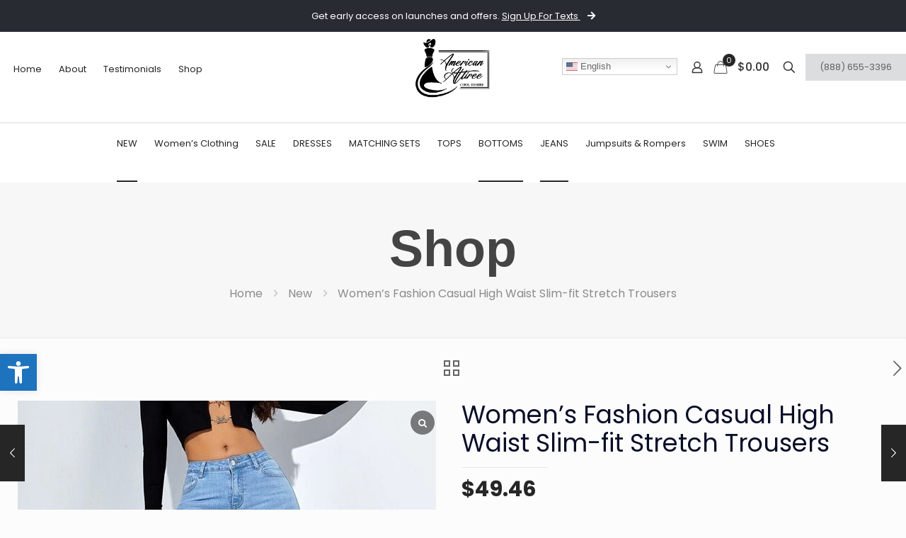

--- FILE ---
content_type: text/html; charset=UTF-8
request_url: https://americanattiree.com/product/womens-fashion-casual-high-waist-slim-fit-stretch-trousers/
body_size: 71323
content:
<!DOCTYPE html>
<html lang="en-US" prefix="og: https://ogp.me/ns#" class="no-js">

<head>

<meta charset="UTF-8" />

<!-- Google Tag Manager for WordPress by gtm4wp.com -->
<script data-cfasync="false" data-pagespeed-no-defer>
	var gtm4wp_datalayer_name = "dataLayer";
	var dataLayer = dataLayer || [];
</script>
<!-- End Google Tag Manager for WordPress by gtm4wp.com --><meta name="format-detection" content="telephone=no">
<meta name="viewport" content="width=device-width, initial-scale=1, maximum-scale=1" />
<link rel="shortcut icon" href="https://americanattiree.com/wp-content/uploads/2024/03/fav-icon.png#19" type="image/x-icon" />
<link rel="apple-touch-icon" href="https://americanattiree.com/wp-content/uploads/2024/03/fav-icon-1.png#20" />
<meta name="theme-color" content="#ffffff" media="(prefers-color-scheme: light)">
<meta name="theme-color" content="#ffffff" media="(prefers-color-scheme: dark)">

<!-- Search Engine Optimization by Rank Math PRO - https://rankmath.com/ -->
<title>Casual High Waist Slim-Fit Stretch Trousers</title>
<meta name="description" content="Elevate your wardrobe with Women’s Casual High Waist Slim-Fit Stretch Trousers. Designed for a flattering slim fit and crafted with stretchy material"/>
<meta name="robots" content="follow, index, max-snippet:-1, max-video-preview:-1, max-image-preview:large"/>
<link rel="canonical" href="https://americanattiree.com/product/womens-fashion-casual-high-waist-slim-fit-stretch-trousers/" />
<meta property="og:locale" content="en_US" />
<meta property="og:type" content="product" />
<meta property="og:title" content="Casual High Waist Slim-Fit Stretch Trousers" />
<meta property="og:description" content="Elevate your wardrobe with Women’s Casual High Waist Slim-Fit Stretch Trousers. Designed for a flattering slim fit and crafted with stretchy material" />
<meta property="og:url" content="https://americanattiree.com/product/womens-fashion-casual-high-waist-slim-fit-stretch-trousers/" />
<meta property="og:site_name" content="American attiree" />
<meta property="og:updated_time" content="2024-08-28T19:31:34-04:00" />
<meta property="og:image" content="https://americanattiree.com/wp-content/uploads/2024/04/O1CN01HixVfW1r4mALT3NoC_2212959505578-0-cib.jpg" />
<meta property="og:image:secure_url" content="https://americanattiree.com/wp-content/uploads/2024/04/O1CN01HixVfW1r4mALT3NoC_2212959505578-0-cib.jpg" />
<meta property="og:image:width" content="591" />
<meta property="og:image:height" content="591" />
<meta property="og:image:alt" content="Casual High Waist Slim-Fit Stretch Trousers" />
<meta property="og:image:type" content="image/jpeg" />
<meta property="product:availability" content="instock" />
<meta name="twitter:card" content="summary_large_image" />
<meta name="twitter:title" content="Casual High Waist Slim-Fit Stretch Trousers" />
<meta name="twitter:description" content="Elevate your wardrobe with Women’s Casual High Waist Slim-Fit Stretch Trousers. Designed for a flattering slim fit and crafted with stretchy material" />
<meta name="twitter:image" content="https://americanattiree.com/wp-content/uploads/2024/04/O1CN01HixVfW1r4mALT3NoC_2212959505578-0-cib.jpg" />
<meta name="twitter:label1" content="Price" />
<meta name="twitter:data1" content="&#036;49.46" />
<meta name="twitter:label2" content="Availability" />
<meta name="twitter:data2" content="In stock" />
<script type="application/ld+json" class="rank-math-schema-pro">{"@context":"https://schema.org","@graph":[{"@type":"Place","@id":"https://americanattiree.com/#place","address":{"@type":"PostalAddress","streetAddress":"25221 Park Ave","addressLocality":"Loma Linda","addressRegion":"California","postalCode":"92354","addressCountry":"USA"}},{"@type":["ClothingStore","Organization"],"@id":"https://americanattiree.com/#organization","name":"American attiree","url":"https://americanattiree.com","address":{"@type":"PostalAddress","streetAddress":"25221 Park Ave","addressLocality":"Loma Linda","addressRegion":"California","postalCode":"92354","addressCountry":"USA"},"logo":{"@type":"ImageObject","@id":"https://americanattiree.com/#logo","url":"https://americanattiree.com/wp-content/uploads/2024/08/AmercianAttiree.webp","contentUrl":"https://americanattiree.com/wp-content/uploads/2024/08/AmercianAttiree.webp","caption":"American attiree","inLanguage":"en-US","width":"2005","height":"1667"},"priceRange":"$$","description":"American Attiree offers trendy women\u2019s clothing online Store in the USA. Find dresses, tops, bottoms, jeans, jumpsuits, and swimwear. Shop now!\r\n","legalName":"Americanattiree","location":{"@id":"https://americanattiree.com/#place"},"image":{"@id":"https://americanattiree.com/#logo"},"telephone":"+1 909-521-2538"},{"@type":"WebSite","@id":"https://americanattiree.com/#website","url":"https://americanattiree.com","name":"American attiree","alternateName":"American attiree","publisher":{"@id":"https://americanattiree.com/#organization"},"inLanguage":"en-US"},{"@type":"ImageObject","@id":"https://americanattiree.com/wp-content/uploads/2024/04/O1CN01HixVfW1r4mALT3NoC_2212959505578-0-cib.jpg","url":"https://americanattiree.com/wp-content/uploads/2024/04/O1CN01HixVfW1r4mALT3NoC_2212959505578-0-cib.jpg","width":"591","height":"591","inLanguage":"en-US"},{"@type":"BreadcrumbList","@id":"https://americanattiree.com/product/womens-fashion-casual-high-waist-slim-fit-stretch-trousers/#breadcrumb","itemListElement":[{"@type":"ListItem","position":"1","item":{"@id":"https://americanattiree.com","name":"Home"}},{"@type":"ListItem","position":"2","item":{"@id":"https://americanattiree.com/product/womens-fashion-casual-high-waist-slim-fit-stretch-trousers/","name":"Women&#8217;s Fashion Casual High Waist Slim-fit Stretch Trousers"}}]},{"@type":"ItemPage","@id":"https://americanattiree.com/product/womens-fashion-casual-high-waist-slim-fit-stretch-trousers/#webpage","url":"https://americanattiree.com/product/womens-fashion-casual-high-waist-slim-fit-stretch-trousers/","name":"Casual High Waist Slim-Fit Stretch Trousers","datePublished":"2024-04-16T20:43:29-04:00","dateModified":"2024-08-28T19:31:34-04:00","isPartOf":{"@id":"https://americanattiree.com/#website"},"primaryImageOfPage":{"@id":"https://americanattiree.com/wp-content/uploads/2024/04/O1CN01HixVfW1r4mALT3NoC_2212959505578-0-cib.jpg"},"inLanguage":"en-US","breadcrumb":{"@id":"https://americanattiree.com/product/womens-fashion-casual-high-waist-slim-fit-stretch-trousers/#breadcrumb"}},{"@type":"Product","name":"Casual High Waist Slim-Fit Stretch Trousers","description":"Elevate your wardrobe with Women\u2019s Casual High Waist Slim-Fit Stretch Trousers. Designed for a flattering slim fit and crafted with stretchy material","sku":"CJNZ1995696","category":"Casual Bottoms For Womens","mainEntityOfPage":{"@id":"https://americanattiree.com/product/womens-fashion-casual-high-waist-slim-fit-stretch-trousers/#webpage"},"weight":{"@type":"QuantitativeValue","unitCode":"KGM","value":"0.66"},"height":{"@type":"QuantitativeValue","unitCode":"CMT","value":"30"},"width":{"@type":"QuantitativeValue","unitCode":"CMT","value":"200"},"depth":{"@type":"QuantitativeValue","unitCode":"CMT","value":"300"},"image":[{"@type":"ImageObject","url":"https://americanattiree.com/wp-content/uploads/2024/04/O1CN01HixVfW1r4mALT3NoC_2212959505578-0-cib.jpg","height":"591","width":"591"},{"@type":"ImageObject","url":"https://americanattiree.com/wp-content/uploads/2024/04/O1CN01qnc4Wp1r4m4WtYllb_2212959505578-0-cib.jpg","height":"794","width":"598"},{"@type":"ImageObject","url":"https://americanattiree.com/wp-content/uploads/2024/04/O1CN011U6klx1r4m4UmBDcm_2212959505578-0-cib.jpg","height":"791","width":"597"},{"@type":"ImageObject","url":"https://americanattiree.com/wp-content/uploads/2024/04/O1CN01ts6Qop1r4m4WvnkBL_2212959505578-0-cib.jpg","height":"790","width":"595"},{"@type":"ImageObject","url":"https://americanattiree.com/wp-content/uploads/2024/04/O1CN01PB1R2T1Bs2ogC3wWU_0-0-cib.jpg","height":"794","width":"593"},{"@type":"ImageObject","url":"https://americanattiree.com/wp-content/uploads/2024/04/O1CN01HM8tJy1r4m60guUzv_2212959505578-0-cib.jpg","height":"790","width":"595"},{"@type":"ImageObject","url":"https://americanattiree.com/wp-content/uploads/2024/04/O1CN019WmXWN1r4m5tRFVLH_2212959505578-0-cib.jpg","height":"789","width":"591"},{"@type":"ImageObject","url":"https://americanattiree.com/wp-content/uploads/2024/04/dc4f2ee1-0a5f-4e50-98d1-3fb39251263a.jpg","height":"885","width":"632"}],"offers":{"@type":"Offer","price":"49.46","priceValidUntil":"2027-12-31","priceCurrency":"USD","availability":"http://schema.org/InStock","seller":{"@type":"Organization","@id":"https://americanattiree.com/","name":"American attiree","url":"https://americanattiree.com","logo":"https://americanattiree.com/wp-content/uploads/2024/08/AmercianAttiree.webp"},"url":"https://americanattiree.com/product/womens-fashion-casual-high-waist-slim-fit-stretch-trousers/"},"color":"Blue | Light Blue | Black","@id":"https://americanattiree.com/product/womens-fashion-casual-high-waist-slim-fit-stretch-trousers/#richSnippet"}]}</script>
<!-- /Rank Math WordPress SEO plugin -->

<link rel='dns-prefetch' href='//fonts.googleapis.com' />
<link rel="alternate" type="application/rss+xml" title="American attiree &raquo; Feed" href="https://americanattiree.com/feed/" />
<link rel="alternate" type="application/rss+xml" title="American attiree &raquo; Comments Feed" href="https://americanattiree.com/comments/feed/" />
<link rel="alternate" type="application/rss+xml" title="American attiree &raquo; Women&#8217;s Fashion Casual High Waist Slim-fit Stretch Trousers Comments Feed" href="https://americanattiree.com/product/womens-fashion-casual-high-waist-slim-fit-stretch-trousers/feed/" />
<link rel="alternate" title="oEmbed (JSON)" type="application/json+oembed" href="https://americanattiree.com/wp-json/oembed/1.0/embed?url=https%3A%2F%2Famericanattiree.com%2Fproduct%2Fwomens-fashion-casual-high-waist-slim-fit-stretch-trousers%2F" />
<link rel="alternate" title="oEmbed (XML)" type="text/xml+oembed" href="https://americanattiree.com/wp-json/oembed/1.0/embed?url=https%3A%2F%2Famericanattiree.com%2Fproduct%2Fwomens-fashion-casual-high-waist-slim-fit-stretch-trousers%2F&#038;format=xml" />
<style id='wp-img-auto-sizes-contain-inline-css' type='text/css'>
img:is([sizes=auto i],[sizes^="auto," i]){contain-intrinsic-size:3000px 1500px}
/*# sourceURL=wp-img-auto-sizes-contain-inline-css */
</style>
<style id='wp-emoji-styles-inline-css' type='text/css'>

	img.wp-smiley, img.emoji {
		display: inline !important;
		border: none !important;
		box-shadow: none !important;
		height: 1em !important;
		width: 1em !important;
		margin: 0 0.07em !important;
		vertical-align: -0.1em !important;
		background: none !important;
		padding: 0 !important;
	}
/*# sourceURL=wp-emoji-styles-inline-css */
</style>
<style id='wp-block-library-inline-css' type='text/css'>
:root{--wp-block-synced-color:#7a00df;--wp-block-synced-color--rgb:122,0,223;--wp-bound-block-color:var(--wp-block-synced-color);--wp-editor-canvas-background:#ddd;--wp-admin-theme-color:#007cba;--wp-admin-theme-color--rgb:0,124,186;--wp-admin-theme-color-darker-10:#006ba1;--wp-admin-theme-color-darker-10--rgb:0,107,160.5;--wp-admin-theme-color-darker-20:#005a87;--wp-admin-theme-color-darker-20--rgb:0,90,135;--wp-admin-border-width-focus:2px}@media (min-resolution:192dpi){:root{--wp-admin-border-width-focus:1.5px}}.wp-element-button{cursor:pointer}:root .has-very-light-gray-background-color{background-color:#eee}:root .has-very-dark-gray-background-color{background-color:#313131}:root .has-very-light-gray-color{color:#eee}:root .has-very-dark-gray-color{color:#313131}:root .has-vivid-green-cyan-to-vivid-cyan-blue-gradient-background{background:linear-gradient(135deg,#00d084,#0693e3)}:root .has-purple-crush-gradient-background{background:linear-gradient(135deg,#34e2e4,#4721fb 50%,#ab1dfe)}:root .has-hazy-dawn-gradient-background{background:linear-gradient(135deg,#faaca8,#dad0ec)}:root .has-subdued-olive-gradient-background{background:linear-gradient(135deg,#fafae1,#67a671)}:root .has-atomic-cream-gradient-background{background:linear-gradient(135deg,#fdd79a,#004a59)}:root .has-nightshade-gradient-background{background:linear-gradient(135deg,#330968,#31cdcf)}:root .has-midnight-gradient-background{background:linear-gradient(135deg,#020381,#2874fc)}:root{--wp--preset--font-size--normal:16px;--wp--preset--font-size--huge:42px}.has-regular-font-size{font-size:1em}.has-larger-font-size{font-size:2.625em}.has-normal-font-size{font-size:var(--wp--preset--font-size--normal)}.has-huge-font-size{font-size:var(--wp--preset--font-size--huge)}.has-text-align-center{text-align:center}.has-text-align-left{text-align:left}.has-text-align-right{text-align:right}.has-fit-text{white-space:nowrap!important}#end-resizable-editor-section{display:none}.aligncenter{clear:both}.items-justified-left{justify-content:flex-start}.items-justified-center{justify-content:center}.items-justified-right{justify-content:flex-end}.items-justified-space-between{justify-content:space-between}.screen-reader-text{border:0;clip-path:inset(50%);height:1px;margin:-1px;overflow:hidden;padding:0;position:absolute;width:1px;word-wrap:normal!important}.screen-reader-text:focus{background-color:#ddd;clip-path:none;color:#444;display:block;font-size:1em;height:auto;left:5px;line-height:normal;padding:15px 23px 14px;text-decoration:none;top:5px;width:auto;z-index:100000}html :where(.has-border-color){border-style:solid}html :where([style*=border-top-color]){border-top-style:solid}html :where([style*=border-right-color]){border-right-style:solid}html :where([style*=border-bottom-color]){border-bottom-style:solid}html :where([style*=border-left-color]){border-left-style:solid}html :where([style*=border-width]){border-style:solid}html :where([style*=border-top-width]){border-top-style:solid}html :where([style*=border-right-width]){border-right-style:solid}html :where([style*=border-bottom-width]){border-bottom-style:solid}html :where([style*=border-left-width]){border-left-style:solid}html :where(img[class*=wp-image-]){height:auto;max-width:100%}:where(figure){margin:0 0 1em}html :where(.is-position-sticky){--wp-admin--admin-bar--position-offset:var(--wp-admin--admin-bar--height,0px)}@media screen and (max-width:600px){html :where(.is-position-sticky){--wp-admin--admin-bar--position-offset:0px}}

/*# sourceURL=wp-block-library-inline-css */
</style><link rel='stylesheet' id='wc-blocks-style-css' href='https://americanattiree.com/wp-content/plugins/woocommerce/assets/client/blocks/wc-blocks.css?ver=wc-9.7.2' type='text/css' media='all' />
<style id='global-styles-inline-css' type='text/css'>
:root{--wp--preset--aspect-ratio--square: 1;--wp--preset--aspect-ratio--4-3: 4/3;--wp--preset--aspect-ratio--3-4: 3/4;--wp--preset--aspect-ratio--3-2: 3/2;--wp--preset--aspect-ratio--2-3: 2/3;--wp--preset--aspect-ratio--16-9: 16/9;--wp--preset--aspect-ratio--9-16: 9/16;--wp--preset--color--black: #000000;--wp--preset--color--cyan-bluish-gray: #abb8c3;--wp--preset--color--white: #ffffff;--wp--preset--color--pale-pink: #f78da7;--wp--preset--color--vivid-red: #cf2e2e;--wp--preset--color--luminous-vivid-orange: #ff6900;--wp--preset--color--luminous-vivid-amber: #fcb900;--wp--preset--color--light-green-cyan: #7bdcb5;--wp--preset--color--vivid-green-cyan: #00d084;--wp--preset--color--pale-cyan-blue: #8ed1fc;--wp--preset--color--vivid-cyan-blue: #0693e3;--wp--preset--color--vivid-purple: #9b51e0;--wp--preset--gradient--vivid-cyan-blue-to-vivid-purple: linear-gradient(135deg,rgb(6,147,227) 0%,rgb(155,81,224) 100%);--wp--preset--gradient--light-green-cyan-to-vivid-green-cyan: linear-gradient(135deg,rgb(122,220,180) 0%,rgb(0,208,130) 100%);--wp--preset--gradient--luminous-vivid-amber-to-luminous-vivid-orange: linear-gradient(135deg,rgb(252,185,0) 0%,rgb(255,105,0) 100%);--wp--preset--gradient--luminous-vivid-orange-to-vivid-red: linear-gradient(135deg,rgb(255,105,0) 0%,rgb(207,46,46) 100%);--wp--preset--gradient--very-light-gray-to-cyan-bluish-gray: linear-gradient(135deg,rgb(238,238,238) 0%,rgb(169,184,195) 100%);--wp--preset--gradient--cool-to-warm-spectrum: linear-gradient(135deg,rgb(74,234,220) 0%,rgb(151,120,209) 20%,rgb(207,42,186) 40%,rgb(238,44,130) 60%,rgb(251,105,98) 80%,rgb(254,248,76) 100%);--wp--preset--gradient--blush-light-purple: linear-gradient(135deg,rgb(255,206,236) 0%,rgb(152,150,240) 100%);--wp--preset--gradient--blush-bordeaux: linear-gradient(135deg,rgb(254,205,165) 0%,rgb(254,45,45) 50%,rgb(107,0,62) 100%);--wp--preset--gradient--luminous-dusk: linear-gradient(135deg,rgb(255,203,112) 0%,rgb(199,81,192) 50%,rgb(65,88,208) 100%);--wp--preset--gradient--pale-ocean: linear-gradient(135deg,rgb(255,245,203) 0%,rgb(182,227,212) 50%,rgb(51,167,181) 100%);--wp--preset--gradient--electric-grass: linear-gradient(135deg,rgb(202,248,128) 0%,rgb(113,206,126) 100%);--wp--preset--gradient--midnight: linear-gradient(135deg,rgb(2,3,129) 0%,rgb(40,116,252) 100%);--wp--preset--font-size--small: 13px;--wp--preset--font-size--medium: 20px;--wp--preset--font-size--large: 36px;--wp--preset--font-size--x-large: 42px;--wp--preset--font-family--inter: "Inter", sans-serif;--wp--preset--font-family--cardo: Cardo;--wp--preset--spacing--20: 0.44rem;--wp--preset--spacing--30: 0.67rem;--wp--preset--spacing--40: 1rem;--wp--preset--spacing--50: 1.5rem;--wp--preset--spacing--60: 2.25rem;--wp--preset--spacing--70: 3.38rem;--wp--preset--spacing--80: 5.06rem;--wp--preset--shadow--natural: 6px 6px 9px rgba(0, 0, 0, 0.2);--wp--preset--shadow--deep: 12px 12px 50px rgba(0, 0, 0, 0.4);--wp--preset--shadow--sharp: 6px 6px 0px rgba(0, 0, 0, 0.2);--wp--preset--shadow--outlined: 6px 6px 0px -3px rgb(255, 255, 255), 6px 6px rgb(0, 0, 0);--wp--preset--shadow--crisp: 6px 6px 0px rgb(0, 0, 0);}:where(.is-layout-flex){gap: 0.5em;}:where(.is-layout-grid){gap: 0.5em;}body .is-layout-flex{display: flex;}.is-layout-flex{flex-wrap: wrap;align-items: center;}.is-layout-flex > :is(*, div){margin: 0;}body .is-layout-grid{display: grid;}.is-layout-grid > :is(*, div){margin: 0;}:where(.wp-block-columns.is-layout-flex){gap: 2em;}:where(.wp-block-columns.is-layout-grid){gap: 2em;}:where(.wp-block-post-template.is-layout-flex){gap: 1.25em;}:where(.wp-block-post-template.is-layout-grid){gap: 1.25em;}.has-black-color{color: var(--wp--preset--color--black) !important;}.has-cyan-bluish-gray-color{color: var(--wp--preset--color--cyan-bluish-gray) !important;}.has-white-color{color: var(--wp--preset--color--white) !important;}.has-pale-pink-color{color: var(--wp--preset--color--pale-pink) !important;}.has-vivid-red-color{color: var(--wp--preset--color--vivid-red) !important;}.has-luminous-vivid-orange-color{color: var(--wp--preset--color--luminous-vivid-orange) !important;}.has-luminous-vivid-amber-color{color: var(--wp--preset--color--luminous-vivid-amber) !important;}.has-light-green-cyan-color{color: var(--wp--preset--color--light-green-cyan) !important;}.has-vivid-green-cyan-color{color: var(--wp--preset--color--vivid-green-cyan) !important;}.has-pale-cyan-blue-color{color: var(--wp--preset--color--pale-cyan-blue) !important;}.has-vivid-cyan-blue-color{color: var(--wp--preset--color--vivid-cyan-blue) !important;}.has-vivid-purple-color{color: var(--wp--preset--color--vivid-purple) !important;}.has-black-background-color{background-color: var(--wp--preset--color--black) !important;}.has-cyan-bluish-gray-background-color{background-color: var(--wp--preset--color--cyan-bluish-gray) !important;}.has-white-background-color{background-color: var(--wp--preset--color--white) !important;}.has-pale-pink-background-color{background-color: var(--wp--preset--color--pale-pink) !important;}.has-vivid-red-background-color{background-color: var(--wp--preset--color--vivid-red) !important;}.has-luminous-vivid-orange-background-color{background-color: var(--wp--preset--color--luminous-vivid-orange) !important;}.has-luminous-vivid-amber-background-color{background-color: var(--wp--preset--color--luminous-vivid-amber) !important;}.has-light-green-cyan-background-color{background-color: var(--wp--preset--color--light-green-cyan) !important;}.has-vivid-green-cyan-background-color{background-color: var(--wp--preset--color--vivid-green-cyan) !important;}.has-pale-cyan-blue-background-color{background-color: var(--wp--preset--color--pale-cyan-blue) !important;}.has-vivid-cyan-blue-background-color{background-color: var(--wp--preset--color--vivid-cyan-blue) !important;}.has-vivid-purple-background-color{background-color: var(--wp--preset--color--vivid-purple) !important;}.has-black-border-color{border-color: var(--wp--preset--color--black) !important;}.has-cyan-bluish-gray-border-color{border-color: var(--wp--preset--color--cyan-bluish-gray) !important;}.has-white-border-color{border-color: var(--wp--preset--color--white) !important;}.has-pale-pink-border-color{border-color: var(--wp--preset--color--pale-pink) !important;}.has-vivid-red-border-color{border-color: var(--wp--preset--color--vivid-red) !important;}.has-luminous-vivid-orange-border-color{border-color: var(--wp--preset--color--luminous-vivid-orange) !important;}.has-luminous-vivid-amber-border-color{border-color: var(--wp--preset--color--luminous-vivid-amber) !important;}.has-light-green-cyan-border-color{border-color: var(--wp--preset--color--light-green-cyan) !important;}.has-vivid-green-cyan-border-color{border-color: var(--wp--preset--color--vivid-green-cyan) !important;}.has-pale-cyan-blue-border-color{border-color: var(--wp--preset--color--pale-cyan-blue) !important;}.has-vivid-cyan-blue-border-color{border-color: var(--wp--preset--color--vivid-cyan-blue) !important;}.has-vivid-purple-border-color{border-color: var(--wp--preset--color--vivid-purple) !important;}.has-vivid-cyan-blue-to-vivid-purple-gradient-background{background: var(--wp--preset--gradient--vivid-cyan-blue-to-vivid-purple) !important;}.has-light-green-cyan-to-vivid-green-cyan-gradient-background{background: var(--wp--preset--gradient--light-green-cyan-to-vivid-green-cyan) !important;}.has-luminous-vivid-amber-to-luminous-vivid-orange-gradient-background{background: var(--wp--preset--gradient--luminous-vivid-amber-to-luminous-vivid-orange) !important;}.has-luminous-vivid-orange-to-vivid-red-gradient-background{background: var(--wp--preset--gradient--luminous-vivid-orange-to-vivid-red) !important;}.has-very-light-gray-to-cyan-bluish-gray-gradient-background{background: var(--wp--preset--gradient--very-light-gray-to-cyan-bluish-gray) !important;}.has-cool-to-warm-spectrum-gradient-background{background: var(--wp--preset--gradient--cool-to-warm-spectrum) !important;}.has-blush-light-purple-gradient-background{background: var(--wp--preset--gradient--blush-light-purple) !important;}.has-blush-bordeaux-gradient-background{background: var(--wp--preset--gradient--blush-bordeaux) !important;}.has-luminous-dusk-gradient-background{background: var(--wp--preset--gradient--luminous-dusk) !important;}.has-pale-ocean-gradient-background{background: var(--wp--preset--gradient--pale-ocean) !important;}.has-electric-grass-gradient-background{background: var(--wp--preset--gradient--electric-grass) !important;}.has-midnight-gradient-background{background: var(--wp--preset--gradient--midnight) !important;}.has-small-font-size{font-size: var(--wp--preset--font-size--small) !important;}.has-medium-font-size{font-size: var(--wp--preset--font-size--medium) !important;}.has-large-font-size{font-size: var(--wp--preset--font-size--large) !important;}.has-x-large-font-size{font-size: var(--wp--preset--font-size--x-large) !important;}
/*# sourceURL=global-styles-inline-css */
</style>

<style id='classic-theme-styles-inline-css' type='text/css'>
/*! This file is auto-generated */
.wp-block-button__link{color:#fff;background-color:#32373c;border-radius:9999px;box-shadow:none;text-decoration:none;padding:calc(.667em + 2px) calc(1.333em + 2px);font-size:1.125em}.wp-block-file__button{background:#32373c;color:#fff;text-decoration:none}
/*# sourceURL=/wp-includes/css/classic-themes.min.css */
</style>
<link rel='stylesheet' id='contact-form-7-css' href='https://americanattiree.com/wp-content/plugins/contact-form-7/includes/css/styles.css?ver=5.9.6' type='text/css' media='all' />
<link rel='stylesheet' id='wcgs_custom-style-css' href='https://americanattiree.com/wp-content/plugins/gallery-slider-for-woocommerce/public/css/dynamic.css?ver=all' type='text/css' media='all' />
<style id='wcgs_custom-style-inline-css' type='text/css'>
#wpgs-gallery .gallery-navigation-carousel-wrapper {
			-ms-flex-order: 2 !important;
			order: 2 !important;
			margin-top: 6px;;
		}
		#wpgs-gallery .wcgs-carousel .wcgs-swiper-arrow {
			font-size: 16px;
		}
		#wpgs-gallery .wcgs-carousel .wcgs-swiper-arrow:before,
		#wpgs-gallery .wcgs-carousel .wcgs-swiper-arrow:before {
			font-size: 16px;
			color: #fff;
			line-height: unset;
		}
		#wpgs-gallery.wcgs-woocommerce-product-gallery .wcgs-carousel .wcgs-slider-image {
			border-radius: 0px;
		}
		#wpgs-gallery .wcgs-carousel .wcgs-swiper-arrow,
		#wpgs-gallery .wcgs-carousel .wcgs-swiper-arrow{
			background-color: rgba(0, 0, 0, .5);
		}
		#wpgs-gallery .wcgs-carousel .wcgs-swiper-arrow:hover, #wpgs-gallery .wcgs-carousel .wcgs-swiper-arrow:hover {
			background-color: rgba(0, 0, 0, .85);
		}
		#wpgs-gallery .wcgs-carousel .wcgs-swiper-arrow:hover::before, #wpgs-gallery .wcgs-carousel .wcgs-swiper-arrow:hover::before{
            color: #fff;
		}
		#wpgs-gallery .swiper-pagination .swiper-pagination-bullet {
			background-color: rgba(115, 119, 121, 0.5);
		}
		#wpgs-gallery .swiper-pagination .swiper-pagination-bullet.swiper-pagination-bullet-active {
			background-color: rgba(115, 119, 121, 0.8);
		}
		#wpgs-gallery .wcgs-lightbox a {
			color: #fff;
			background-color: rgba(0, 0, 0, 0.5);
			font-size: 13px;
		}
		#wpgs-gallery .wcgs-lightbox a:hover {
			color: #fff;
			background-color: rgba(0, 0, 0, 0.8);
		}
		#wpgs-gallery .gallery-navigation-carousel .wcgs-swiper-arrow {
			background-color: rgba(0, 0, 0, 0.5);
		}
		#wpgs-gallery .gallery-navigation-carousel .wcgs-swiper-arrow:before{
			font-size: 12px;
			color: #fff;
		}
		#wpgs-gallery .gallery-navigation-carousel .wcgs-swiper-arrow:hover {
			background-color: rgba(0, 0, 0, 0.8);
		}
		#wpgs-gallery .gallery-navigation-carousel .wcgs-swiper-arrow:hover::before{
			color: #fff;
		}
		#wpgs-gallery .wcgs-thumb.swiper-slide-thumb-active.wcgs-thumb img {
			border: 2px solid #0085BA;
		}
		#wpgs-gallery .wcgs-thumb.swiper-slide:hover img,
		#wpgs-gallery .wcgs-thumb.swiper-slide-thumb-active.wcgs-thumb:hover img {
			border-color: #0085BA;
		}
		#wpgs-gallery .wcgs-thumb.swiper-slide img {
			border: 2px solid #dddddd;
			border-radius: 0px;
		}
		#wpgs-gallery {
			margin-bottom: 30px;
			max-width: 50%;
		}
		#wpgs-gallery .gallery-navigation-carousel.vertical .wcgs-thumb {
			padding: 0 4px;
		}
		.fancybox-caption__body {
			color: #ffffff;
			font-size: 14px;
		}
		.fancybox-bg {
			background: #1e1e1e !important;
		}
/*# sourceURL=wcgs_custom-style-inline-css */
</style>
<link rel='stylesheet' id='photoswipe-css' href='https://americanattiree.com/wp-content/plugins/woocommerce/assets/css/photoswipe/photoswipe.min.css?ver=9.7.2' type='text/css' media='all' />
<link rel='stylesheet' id='photoswipe-default-skin-css' href='https://americanattiree.com/wp-content/plugins/woocommerce/assets/css/photoswipe/default-skin/default-skin.min.css?ver=9.7.2' type='text/css' media='all' />
<link rel='stylesheet' id='woocommerce-layout-css' href='https://americanattiree.com/wp-content/plugins/woocommerce/assets/css/woocommerce-layout.css?ver=9.7.2' type='text/css' media='all' />
<link rel='stylesheet' id='woocommerce-smallscreen-css' href='https://americanattiree.com/wp-content/plugins/woocommerce/assets/css/woocommerce-smallscreen.css?ver=9.7.2' type='text/css' media='only screen and (max-width: 768px)' />
<link rel='stylesheet' id='woocommerce-general-css' href='https://americanattiree.com/wp-content/plugins/woocommerce/assets/css/woocommerce.css?ver=9.7.2' type='text/css' media='all' />
<style id='woocommerce-inline-inline-css' type='text/css'>
.woocommerce form .form-row .required { visibility: visible; }
/*# sourceURL=woocommerce-inline-inline-css */
</style>
<link rel='stylesheet' id='noptin_form_styles-css' href='https://americanattiree.com/wp-content/plugins/newsletter-optin-box/includes/assets/css/form-styles.css?ver=1710359491' type='text/css' media='all' />
<link rel='stylesheet' id='woo-variation-swatches-css' href='https://americanattiree.com/wp-content/plugins/woo-variation-swatches/assets/css/frontend.min.css?ver=1711745667' type='text/css' media='all' />
<style id='woo-variation-swatches-inline-css' type='text/css'>
:root {
--wvs-tick:url("data:image/svg+xml;utf8,%3Csvg filter='drop-shadow(0px 0px 2px rgb(0 0 0 / .8))' xmlns='http://www.w3.org/2000/svg'  viewBox='0 0 30 30'%3E%3Cpath fill='none' stroke='%23ffffff' stroke-linecap='round' stroke-linejoin='round' stroke-width='4' d='M4 16L11 23 27 7'/%3E%3C/svg%3E");

--wvs-cross:url("data:image/svg+xml;utf8,%3Csvg filter='drop-shadow(0px 0px 5px rgb(255 255 255 / .6))' xmlns='http://www.w3.org/2000/svg' width='72px' height='72px' viewBox='0 0 24 24'%3E%3Cpath fill='none' stroke='%23ff0000' stroke-linecap='round' stroke-width='0.6' d='M5 5L19 19M19 5L5 19'/%3E%3C/svg%3E");
--wvs-single-product-item-width:30px;
--wvs-single-product-item-height:30px;
--wvs-single-product-item-font-size:16px}
/*# sourceURL=woo-variation-swatches-inline-css */
</style>
<link rel='stylesheet' id='brands-styles-css' href='https://americanattiree.com/wp-content/plugins/woocommerce/assets/css/brands.css?ver=9.7.2' type='text/css' media='all' />
<link rel='stylesheet' id='mfn-be-css' href='https://americanattiree.com/wp-content/themes/betheme/css/be.css?ver=27.3.8' type='text/css' media='all' />
<link rel='stylesheet' id='mfn-animations-css' href='https://americanattiree.com/wp-content/themes/betheme/assets/animations/animations.min.css?ver=27.3.8' type='text/css' media='all' />
<link rel='stylesheet' id='mfn-font-awesome-css' href='https://americanattiree.com/wp-content/themes/betheme/fonts/fontawesome/fontawesome.css?ver=27.3.8' type='text/css' media='all' />
<link rel='stylesheet' id='mfn-jplayer-css' href='https://americanattiree.com/wp-content/themes/betheme/assets/jplayer/css/jplayer.blue.monday.min.css?ver=27.3.8' type='text/css' media='all' />
<link rel='stylesheet' id='mfn-responsive-css' href='https://americanattiree.com/wp-content/themes/betheme/css/responsive.css?ver=27.3.8' type='text/css' media='all' />
<link rel='stylesheet' id='mfn-fonts-css' href='https://fonts.googleapis.com/css?family=Poppins%3A1%2C300%2C400%2C400italic%2C500%2C700%2C700italic&#038;display=swap&#038;ver=6.9' type='text/css' media='all' />
<link rel='stylesheet' id='mfn-font-button-css' href='https://fonts.googleapis.com/css?family=Poppins%3A400%2C500&#038;display=swap&#038;ver=6.9' type='text/css' media='all' />
<link rel='stylesheet' id='mfn-woo-css' href='https://americanattiree.com/wp-content/themes/betheme/css/woocommerce.css?ver=27.3.8' type='text/css' media='all' />
<link rel='stylesheet' id='pojo-a11y-css' href='https://americanattiree.com/wp-content/plugins/pojo-accessibility/assets/css/style.min.css?ver=1.0.0' type='text/css' media='all' />
<link rel='stylesheet' id='sp_wcgs-fontello-fontende-icons-css' href='https://americanattiree.com/wp-content/plugins/gallery-slider-for-woocommerce/public/css/fontello.min.css?ver=2.0.1' type='text/css' media='all' />
<link rel='stylesheet' id='wcgs-swiper-css' href='https://americanattiree.com/wp-content/plugins/gallery-slider-for-woocommerce/public/css/swiper-bundle.min.css?ver=2.0.1' type='text/css' media='all' />
<link rel='stylesheet' id='wcgs-fancybox-css' href='https://americanattiree.com/wp-content/plugins/gallery-slider-for-woocommerce/public/css/jquery.fancybox.min.css?ver=2.0.1' type='text/css' media='all' />
<link rel='stylesheet' id='woo-gallery-slider-css' href='https://americanattiree.com/wp-content/plugins/gallery-slider-for-woocommerce/public/css/woo-gallery-slider-public.min.css?ver=2.0.1' type='text/css' media='all' />
<style id='mfn-dynamic-inline-css' type='text/css'>
@font-face{font-family:"Formula-Bold Regular";src:url("https://americanattiree.com/wp-content/uploads/2024/03/Formula-Bold-Regular.ttf#18") format("truetype");font-weight:normal;font-style:normal;font-display:swap}
html{background-color:#FCFCFC}#Wrapper,#Content,.mfn-popup .mfn-popup-content,.mfn-off-canvas-sidebar .mfn-off-canvas-content-wrapper,.mfn-cart-holder,.mfn-header-login,#Top_bar .search_wrapper,#Top_bar .top_bar_right .mfn-live-search-box,.column_livesearch .mfn-live-search-wrapper,.column_livesearch .mfn-live-search-box{background-color:#FCFCFC}.layout-boxed.mfn-bebuilder-header.mfn-ui #Wrapper .mfn-only-sample-content{background-color:#FCFCFC}body:not(.template-slider) #Header{min-height:0px}body.header-below:not(.template-slider) #Header{padding-top:0px}#Subheader{padding:70px 0px}#Footer .widgets_wrapper{padding:50px 0 30px 0}.has-search-overlay.search-overlay-opened #search-overlay{background-color:rgba(0,0,0,0.6)}.elementor-page.elementor-default #Content .the_content .section_wrapper{max-width:100%}.elementor-page.elementor-default #Content .section.the_content{width:100%}.elementor-page.elementor-default #Content .section_wrapper .the_content_wrapper{margin-left:0;margin-right:0;width:100%}body,button,span.date_label,.timeline_items li h3 span,input[type="submit"],input[type="reset"],input[type="button"],input[type="date"],input[type="text"],input[type="password"],input[type="tel"],input[type="email"],textarea,select,.offer_li .title h3,.mfn-menu-item-megamenu{font-family:"Poppins",-apple-system,BlinkMacSystemFont,"Segoe UI",Roboto,Oxygen-Sans,Ubuntu,Cantarell,"Helvetica Neue",sans-serif}#menu > ul > li > a,a.action_button,#overlay-menu ul li a{font-family:"Poppins",-apple-system,BlinkMacSystemFont,"Segoe UI",Roboto,Oxygen-Sans,Ubuntu,Cantarell,"Helvetica Neue",sans-serif}#Subheader .title{font-family:"Formula-Bold Regular",-apple-system,BlinkMacSystemFont,"Segoe UI",Roboto,Oxygen-Sans,Ubuntu,Cantarell,"Helvetica Neue",sans-serif}h1,h2,h3,h4,.text-logo #logo{font-family:"Formula-Bold Regular",-apple-system,BlinkMacSystemFont,"Segoe UI",Roboto,Oxygen-Sans,Ubuntu,Cantarell,"Helvetica Neue",sans-serif}h5,h6{font-family:"Poppins",-apple-system,BlinkMacSystemFont,"Segoe UI",Roboto,Oxygen-Sans,Ubuntu,Cantarell,"Helvetica Neue",sans-serif}blockquote{font-family:"Poppins",-apple-system,BlinkMacSystemFont,"Segoe UI",Roboto,Oxygen-Sans,Ubuntu,Cantarell,"Helvetica Neue",sans-serif}.chart_box .chart .num,.counter .desc_wrapper .number-wrapper,.how_it_works .image .number,.pricing-box .plan-header .price,.quick_fact .number-wrapper,.woocommerce .product div.entry-summary .price{font-family:"Poppins",-apple-system,BlinkMacSystemFont,"Segoe UI",Roboto,Oxygen-Sans,Ubuntu,Cantarell,"Helvetica Neue",sans-serif}body,.mfn-menu-item-megamenu{font-size:16px;line-height:22px;font-weight:400;letter-spacing:0px}.big{font-size:16px;line-height:28px;font-weight:400;letter-spacing:0px}#menu > ul > li > a,a.action_button,#overlay-menu ul li a{font-size:13px;font-weight:400;letter-spacing:0px}#overlay-menu ul li a{line-height:19.5px}#Subheader .title{font-size:30px;line-height:35px;font-weight:400;letter-spacing:1px;font-style:italic}h1,.text-logo #logo{font-size:48px;line-height:50px;font-weight:400;letter-spacing:0px}h2{font-size:30px;line-height:34px;font-weight:300;letter-spacing:0px}h3,.woocommerce ul.products li.product h3,.woocommerce #customer_login h2{font-size:25px;line-height:29px;font-weight:300;letter-spacing:0px}h4,.woocommerce .woocommerce-order-details__title,.woocommerce .wc-bacs-bank-details-heading,.woocommerce .woocommerce-customer-details h2{font-size:21px;line-height:25px;font-weight:500;letter-spacing:0px}h5{font-size:15px;line-height:25px;font-weight:700;letter-spacing:0px}h6{font-size:14px;line-height:25px;font-weight:400;letter-spacing:0px}#Intro .intro-title{font-size:70px;line-height:70px;font-weight:400;letter-spacing:0px}@media only screen and (min-width:768px) and (max-width:959px){body,.mfn-menu-item-megamenu{font-size:14px;line-height:19px;font-weight:400;letter-spacing:0px}.big{font-size:14px;line-height:24px;font-weight:400;letter-spacing:0px}#menu > ul > li > a,a.action_button,#overlay-menu ul li a{font-size:13px;font-weight:400;letter-spacing:0px}#overlay-menu ul li a{line-height:19.5px}#Subheader .title{font-size:26px;line-height:30px;font-weight:400;letter-spacing:1px;font-style:italic}h1,.text-logo #logo{font-size:41px;line-height:43px;font-weight:400;letter-spacing:0px}h2{font-size:26px;line-height:29px;font-weight:300;letter-spacing:0px}h3,.woocommerce ul.products li.product h3,.woocommerce #customer_login h2{font-size:21px;line-height:25px;font-weight:300;letter-spacing:0px}h4,.woocommerce .woocommerce-order-details__title,.woocommerce .wc-bacs-bank-details-heading,.woocommerce .woocommerce-customer-details h2{font-size:18px;line-height:21px;font-weight:500;letter-spacing:0px}h5{font-size:13px;line-height:21px;font-weight:700;letter-spacing:0px}h6{font-size:13px;line-height:21px;font-weight:400;letter-spacing:0px}#Intro .intro-title{font-size:60px;line-height:60px;font-weight:400;letter-spacing:0px}blockquote{font-size:15px}.chart_box .chart .num{font-size:45px;line-height:45px}.counter .desc_wrapper .number-wrapper{font-size:45px;line-height:45px}.counter .desc_wrapper .title{font-size:14px;line-height:18px}.faq .question .title{font-size:14px}.fancy_heading .title{font-size:38px;line-height:38px}.offer .offer_li .desc_wrapper .title h3{font-size:32px;line-height:32px}.offer_thumb_ul li.offer_thumb_li .desc_wrapper .title h3{font-size:32px;line-height:32px}.pricing-box .plan-header h2{font-size:27px;line-height:27px}.pricing-box .plan-header .price > span{font-size:40px;line-height:40px}.pricing-box .plan-header .price sup.currency{font-size:18px;line-height:18px}.pricing-box .plan-header .price sup.period{font-size:14px;line-height:14px}.quick_fact .number-wrapper{font-size:80px;line-height:80px}.trailer_box .desc h2{font-size:27px;line-height:27px}.widget > h3{font-size:17px;line-height:20px}}@media only screen and (min-width:480px) and (max-width:767px){body,.mfn-menu-item-megamenu{font-size:13px;line-height:19px;font-weight:400;letter-spacing:0px}.big{font-size:13px;line-height:21px;font-weight:400;letter-spacing:0px}#menu > ul > li > a,a.action_button,#overlay-menu ul li a{font-size:13px;font-weight:400;letter-spacing:0px}#overlay-menu ul li a{line-height:19.5px}#Subheader .title{font-size:23px;line-height:26px;font-weight:400;letter-spacing:1px;font-style:italic}h1,.text-logo #logo{font-size:36px;line-height:38px;font-weight:400;letter-spacing:0px}h2{font-size:23px;line-height:26px;font-weight:300;letter-spacing:0px}h3,.woocommerce ul.products li.product h3,.woocommerce #customer_login h2{font-size:19px;line-height:22px;font-weight:300;letter-spacing:0px}h4,.woocommerce .woocommerce-order-details__title,.woocommerce .wc-bacs-bank-details-heading,.woocommerce .woocommerce-customer-details h2{font-size:16px;line-height:19px;font-weight:500;letter-spacing:0px}h5{font-size:13px;line-height:19px;font-weight:700;letter-spacing:0px}h6{font-size:13px;line-height:19px;font-weight:400;letter-spacing:0px}#Intro .intro-title{font-size:53px;line-height:53px;font-weight:400;letter-spacing:0px}blockquote{font-size:14px}.chart_box .chart .num{font-size:40px;line-height:40px}.counter .desc_wrapper .number-wrapper{font-size:40px;line-height:40px}.counter .desc_wrapper .title{font-size:13px;line-height:16px}.faq .question .title{font-size:13px}.fancy_heading .title{font-size:34px;line-height:34px}.offer .offer_li .desc_wrapper .title h3{font-size:28px;line-height:28px}.offer_thumb_ul li.offer_thumb_li .desc_wrapper .title h3{font-size:28px;line-height:28px}.pricing-box .plan-header h2{font-size:24px;line-height:24px}.pricing-box .plan-header .price > span{font-size:34px;line-height:34px}.pricing-box .plan-header .price sup.currency{font-size:16px;line-height:16px}.pricing-box .plan-header .price sup.period{font-size:13px;line-height:13px}.quick_fact .number-wrapper{font-size:70px;line-height:70px}.trailer_box .desc h2{font-size:24px;line-height:24px}.widget > h3{font-size:16px;line-height:19px}}@media only screen and (max-width:479px){body,.mfn-menu-item-megamenu{font-size:13px;line-height:19px;font-weight:400;letter-spacing:0px}.big{font-size:13px;line-height:19px;font-weight:400;letter-spacing:0px}#menu > ul > li > a,a.action_button,#overlay-menu ul li a{font-size:13px;font-weight:400;letter-spacing:0px}#overlay-menu ul li a{line-height:19.5px}#Subheader .title{font-size:18px;line-height:21px;font-weight:400;letter-spacing:1px;font-style:italic}h1,.text-logo #logo{font-size:29px;line-height:30px;font-weight:400;letter-spacing:0px}h2{font-size:18px;line-height:20px;font-weight:300;letter-spacing:0px}h3,.woocommerce ul.products li.product h3,.woocommerce #customer_login h2{font-size:15px;line-height:19px;font-weight:300;letter-spacing:0px}h4,.woocommerce .woocommerce-order-details__title,.woocommerce .wc-bacs-bank-details-heading,.woocommerce .woocommerce-customer-details h2{font-size:13px;line-height:19px;font-weight:500;letter-spacing:0px}h5{font-size:13px;line-height:19px;font-weight:700;letter-spacing:0px}h6{font-size:13px;line-height:19px;font-weight:400;letter-spacing:0px}#Intro .intro-title{font-size:42px;line-height:42px;font-weight:400;letter-spacing:0px}blockquote{font-size:13px}.chart_box .chart .num{font-size:35px;line-height:35px}.counter .desc_wrapper .number-wrapper{font-size:35px;line-height:35px}.counter .desc_wrapper .title{font-size:13px;line-height:26px}.faq .question .title{font-size:13px}.fancy_heading .title{font-size:30px;line-height:30px}.offer .offer_li .desc_wrapper .title h3{font-size:26px;line-height:26px}.offer_thumb_ul li.offer_thumb_li .desc_wrapper .title h3{font-size:26px;line-height:26px}.pricing-box .plan-header h2{font-size:21px;line-height:21px}.pricing-box .plan-header .price > span{font-size:32px;line-height:32px}.pricing-box .plan-header .price sup.currency{font-size:14px;line-height:14px}.pricing-box .plan-header .price sup.period{font-size:13px;line-height:13px}.quick_fact .number-wrapper{font-size:60px;line-height:60px}.trailer_box .desc h2{font-size:21px;line-height:21px}.widget > h3{font-size:15px;line-height:18px}}.with_aside .sidebar.columns{width:23%}.with_aside .sections_group{width:77%}.aside_both .sidebar.columns{width:18%}.aside_both .sidebar.sidebar-1{margin-left:-82%}.aside_both .sections_group{width:64%;margin-left:18%}@media only screen and (min-width:1240px){#Wrapper,.with_aside .content_wrapper{max-width:1420px}body.layout-boxed.mfn-header-scrolled .mfn-header-tmpl.mfn-sticky-layout-width{max-width:1420px;left:0;right:0;margin-left:auto;margin-right:auto}body.layout-boxed:not(.mfn-header-scrolled) .mfn-header-tmpl.mfn-header-layout-width,body.layout-boxed .mfn-header-tmpl.mfn-header-layout-width:not(.mfn-hasSticky){max-width:1420px;left:0;right:0;margin-left:auto;margin-right:auto}body.layout-boxed.mfn-bebuilder-header.mfn-ui .mfn-only-sample-content{max-width:1420px;margin-left:auto;margin-right:auto}.section_wrapper,.container{max-width:1400px}.layout-boxed.header-boxed #Top_bar.is-sticky{max-width:1420px}}@media only screen and (max-width:767px){#Wrapper{max-width:calc(100% - 67px)}.content_wrapper .section_wrapper,.container,.four.columns .widget-area{max-width:550px !important;padding-left:33px;padding-right:33px}}  .button-default .button,.button-flat .button,.button-round .button{background-color:#f7f7f7;color:#747474}.button-stroke .button{border-color:#f7f7f7;color:#747474}.button-stroke .button:hover{background-color:#f7f7f7;color:#fff}.button-default .button_theme,.button-default button,.button-default input[type="button"],.button-default input[type="reset"],.button-default input[type="submit"],.button-flat .button_theme,.button-flat button,.button-flat input[type="button"],.button-flat input[type="reset"],.button-flat input[type="submit"],.button-round .button_theme,.button-round button,.button-round input[type="button"],.button-round input[type="reset"],.button-round input[type="submit"],.woocommerce #respond input#submit,.woocommerce a.button:not(.default),.woocommerce button.button,.woocommerce input.button,.woocommerce #respond input#submit:hover,.woocommerce a.button:hover,.woocommerce button.button:hover,.woocommerce input.button:hover{color:#ffffff}.button-default #respond input#submit.alt.disabled,.button-default #respond input#submit.alt.disabled:hover,.button-default #respond input#submit.alt:disabled,.button-default #respond input#submit.alt:disabled:hover,.button-default #respond input#submit.alt:disabled[disabled],.button-default #respond input#submit.alt:disabled[disabled]:hover,.button-default a.button.alt.disabled,.button-default a.button.alt.disabled:hover,.button-default a.button.alt:disabled,.button-default a.button.alt:disabled:hover,.button-default a.button.alt:disabled[disabled],.button-default a.button.alt:disabled[disabled]:hover,.button-default button.button.alt.disabled,.button-default button.button.alt.disabled:hover,.button-default button.button.alt:disabled,.button-default button.button.alt:disabled:hover,.button-default button.button.alt:disabled[disabled],.button-default button.button.alt:disabled[disabled]:hover,.button-default input.button.alt.disabled,.button-default input.button.alt.disabled:hover,.button-default input.button.alt:disabled,.button-default input.button.alt:disabled:hover,.button-default input.button.alt:disabled[disabled],.button-default input.button.alt:disabled[disabled]:hover,.button-default #respond input#submit.alt,.button-default a.button.alt,.button-default button.button.alt,.button-default input.button.alt,.button-default #respond input#submit.alt:hover,.button-default a.button.alt:hover,.button-default button.button.alt:hover,.button-default input.button.alt:hover,.button-flat #respond input#submit.alt.disabled,.button-flat #respond input#submit.alt.disabled:hover,.button-flat #respond input#submit.alt:disabled,.button-flat #respond input#submit.alt:disabled:hover,.button-flat #respond input#submit.alt:disabled[disabled],.button-flat #respond input#submit.alt:disabled[disabled]:hover,.button-flat a.button.alt.disabled,.button-flat a.button.alt.disabled:hover,.button-flat a.button.alt:disabled,.button-flat a.button.alt:disabled:hover,.button-flat a.button.alt:disabled[disabled],.button-flat a.button.alt:disabled[disabled]:hover,.button-flat button.button.alt.disabled,.button-flat button.button.alt.disabled:hover,.button-flat button.button.alt:disabled,.button-flat button.button.alt:disabled:hover,.button-flat button.button.alt:disabled[disabled],.button-flat button.button.alt:disabled[disabled]:hover,.button-flat input.button.alt.disabled,.button-flat input.button.alt.disabled:hover,.button-flat input.button.alt:disabled,.button-flat input.button.alt:disabled:hover,.button-flat input.button.alt:disabled[disabled],.button-flat input.button.alt:disabled[disabled]:hover,.button-flat #respond input#submit.alt,.button-flat a.button.alt,.button-flat button.button.alt,.button-flat input.button.alt,.button-flat #respond input#submit.alt:hover,.button-flat a.button.alt:hover,.button-flat button.button.alt:hover,.button-flat input.button.alt:hover,.button-round #respond input#submit.alt.disabled,.button-round #respond input#submit.alt.disabled:hover,.button-round #respond input#submit.alt:disabled,.button-round #respond input#submit.alt:disabled:hover,.button-round #respond input#submit.alt:disabled[disabled],.button-round #respond input#submit.alt:disabled[disabled]:hover,.button-round a.button.alt.disabled,.button-round a.button.alt.disabled:hover,.button-round a.button.alt:disabled,.button-round a.button.alt:disabled:hover,.button-round a.button.alt:disabled[disabled],.button-round a.button.alt:disabled[disabled]:hover,.button-round button.button.alt.disabled,.button-round button.button.alt.disabled:hover,.button-round button.button.alt:disabled,.button-round button.button.alt:disabled:hover,.button-round button.button.alt:disabled[disabled],.button-round button.button.alt:disabled[disabled]:hover,.button-round input.button.alt.disabled,.button-round input.button.alt.disabled:hover,.button-round input.button.alt:disabled,.button-round input.button.alt:disabled:hover,.button-round input.button.alt:disabled[disabled],.button-round input.button.alt:disabled[disabled]:hover,.button-round #respond input#submit.alt,.button-round a.button.alt,.button-round button.button.alt,.button-round input.button.alt,.button-round #respond input#submit.alt:hover,.button-round a.button.alt:hover,.button-round button.button.alt:hover,.button-round input.button.alt:hover{background-color:#262626;color:#ffffff}.button-stroke.woocommerce a.button:not(.default),.button-stroke .woocommerce a.button:not(.default),.button-stroke #respond input#submit.alt.disabled,.button-stroke #respond input#submit.alt.disabled:hover,.button-stroke #respond input#submit.alt:disabled,.button-stroke #respond input#submit.alt:disabled:hover,.button-stroke #respond input#submit.alt:disabled[disabled],.button-stroke #respond input#submit.alt:disabled[disabled]:hover,.button-stroke a.button.alt.disabled,.button-stroke a.button.alt.disabled:hover,.button-stroke a.button.alt:disabled,.button-stroke a.button.alt:disabled:hover,.button-stroke a.button.alt:disabled[disabled],.button-stroke a.button.alt:disabled[disabled]:hover,.button-stroke button.button.alt.disabled,.button-stroke button.button.alt.disabled:hover,.button-stroke button.button.alt:disabled,.button-stroke button.button.alt:disabled:hover,.button-stroke button.button.alt:disabled[disabled],.button-stroke button.button.alt:disabled[disabled]:hover,.button-stroke input.button.alt.disabled,.button-stroke input.button.alt.disabled:hover,.button-stroke input.button.alt:disabled,.button-stroke input.button.alt:disabled:hover,.button-stroke input.button.alt:disabled[disabled],.button-stroke input.button.alt:disabled[disabled]:hover,.button-stroke #respond input#submit.alt,.button-stroke a.button.alt,.button-stroke button.button.alt,.button-stroke input.button.alt{border-color:#262626;background:none;color:#262626}.button-stroke.woocommerce a.button:not(.default):hover,.button-stroke .woocommerce a.button:not(.default):hover,.button-stroke #respond input#submit.alt:hover,.button-stroke a.button.alt:hover,.button-stroke button.button.alt:hover,.button-stroke input.button.alt:hover,.button-stroke a.action_button:hover{background-color:#262626;color:#ffffff}.action_button,.action_button:hover{background-color:#f7f7f7;color:#747474}.button-stroke a.action_button{border-color:#f7f7f7}.footer_button{color:#ffffff!important;background:#060d27}.button-stroke .footer_button{border-color:#060d27}.button-stroke .footer_button:hover{background-color:#060d27 !important}.button-custom.woocommerce .button,.button-custom .button,.button-custom .action_button,.button-custom .footer_button,.button-custom button,.button-custom button.button,.button-custom input[type="button"],.button-custom input[type="reset"],.button-custom input[type="submit"],.button-custom .woocommerce #respond input#submit,.button-custom .woocommerce a.button,.button-custom .woocommerce button.button,.button-custom .woocommerce input.button,.button-custom:where(body:not(.woocommerce-block-theme-has-button-styles)) .woocommerce button.button:disabled[disabled]{font-family:Poppins;font-size:20px;line-height:20px;font-weight:500;letter-spacing:0px;padding:17px 45px 17px 45px;border-width:0px;border-radius:0px;border-color:transparent}body.button-custom .button{color:#ffffff;background-color:#060d27;border-color:transparent}body.button-custom .button:hover{color:#ffffff;background-color:#060d27;border-color:transparent}body .button-custom .button_theme,body.button-custom .button_theme,.button-custom button,.button-custom input[type="button"],.button-custom input[type="reset"],.button-custom input[type="submit"],.button-custom .woocommerce #respond input#submit,body.button-custom.woocommerce a.button:not(.default),.button-custom .woocommerce button.button,.button-custom .woocommerce input.button,.button-custom .woocommerce a.button_theme:not(.default){color:#ffffff;background-color:#060d27;border-color:transparent;box-shadow:unset}body .button-custom .button_theme:hover,body.button-custom .button_theme:hover,.button-custom button:hover,.button-custom input[type="button"]:hover,.button-custom input[type="reset"]:hover,.button-custom input[type="submit"]:hover,.button-custom .woocommerce #respond input#submit:hover,body.button-custom.woocommerce .button:not(.default):hover,body.button-custom.woocommerce a.button:not(.default):hover,.button-custom .woocommerce button.button:hover,.button-custom .woocommerce input.button:hover,.button-custom .woocommerce a.button_theme:not(.default):hover{color:#ffffff;background-color:#060d27;border-color:transparent}body.button-custom .action_button{color:#626262;background-color:#dbdddf;border-color:transparent;box-shadow:unset}body.button-custom .action_button:hover{color:#626262;background-color:#d3d3d3;border-color:transparent}.button-custom #respond input#submit.alt.disabled,.button-custom #respond input#submit.alt.disabled:hover,.button-custom #respond input#submit.alt:disabled,.button-custom #respond input#submit.alt:disabled:hover,.button-custom #respond input#submit.alt:disabled[disabled],.button-custom #respond input#submit.alt:disabled[disabled]:hover,.button-custom a.button.alt.disabled,.button-custom a.button.alt.disabled:hover,.button-custom a.button.alt:disabled,.button-custom a.button.alt:disabled:hover,.button-custom a.button.alt:disabled[disabled],.button-custom a.button.alt:disabled[disabled]:hover,.button-custom button.button.alt.disabled,.button-custom button.button.alt.disabled:hover,.button-custom button.button.alt:disabled,.button-custom button.button.alt:disabled:hover,.button-custom button.button.alt:disabled[disabled],.button-custom button.button.alt:disabled[disabled]:hover,.button-custom input.button.alt.disabled,.button-custom input.button.alt.disabled:hover,.button-custom input.button.alt:disabled,.button-custom input.button.alt:disabled:hover,.button-custom input.button.alt:disabled[disabled],.button-custom input.button.alt:disabled[disabled]:hover,.button-custom #respond input#submit.alt,.button-custom a.button.alt,.button-custom button.button.alt,.button-custom input.button.alt{line-height:20px;padding:17px 45px 17px 45px;color:#ffffff;background-color:#060d27;font-family:Poppins;font-size:20px;font-weight:500;letter-spacing:0px;border-width:0px;border-radius:0px}.button-custom #respond input#submit.alt:hover,.button-custom a.button.alt:hover,.button-custom button.button.alt:hover,.button-custom input.button.alt:hover,.button-custom a.action_button:hover{color:#ffffff;background-color:#060d27}#Top_bar #logo,.header-fixed #Top_bar #logo,.header-plain #Top_bar #logo,.header-transparent #Top_bar #logo{height:100px;line-height:100px;padding:15px 0}.logo-overflow #Top_bar:not(.is-sticky) .logo{height:130px}#Top_bar .menu > li > a{padding:35px 0}.menu-highlight:not(.header-creative) #Top_bar .menu > li > a{margin:40px 0}.header-plain:not(.menu-highlight) #Top_bar .menu > li > a span:not(.description){line-height:130px}.header-fixed #Top_bar .menu > li > a{padding:50px 0}@media only screen and (max-width:767px){.mobile-header-mini #Top_bar #logo{height:50px!important;line-height:50px!important;margin:5px 0}}#Top_bar #logo img.svg{width:100px}.image_frame,.wp-caption{border-width:0px}.alert{border-radius:0px}#Top_bar .top_bar_right .top-bar-right-input input{width:200px}.mfn-live-search-box .mfn-live-search-list{max-height:300px}#Side_slide{right:-250px;width:250px}#Side_slide.left{left:-250px}.blog-teaser li .desc-wrapper .desc{background-position-y:-1px}.mfn-free-delivery-info{--mfn-free-delivery-bar:#262626;--mfn-free-delivery-bg:rgba(0,0,0,0.1);--mfn-free-delivery-achieved:#262626}@media only screen and ( max-width:767px ){}@media only screen and (min-width:1240px){body:not(.header-simple) #Top_bar #menu{display:block!important}.tr-menu #Top_bar #menu{background:none!important}#Top_bar .menu > li > ul.mfn-megamenu > li{float:left}#Top_bar .menu > li > ul.mfn-megamenu > li.mfn-megamenu-cols-1{width:100%}#Top_bar .menu > li > ul.mfn-megamenu > li.mfn-megamenu-cols-2{width:50%}#Top_bar .menu > li > ul.mfn-megamenu > li.mfn-megamenu-cols-3{width:33.33%}#Top_bar .menu > li > ul.mfn-megamenu > li.mfn-megamenu-cols-4{width:25%}#Top_bar .menu > li > ul.mfn-megamenu > li.mfn-megamenu-cols-5{width:20%}#Top_bar .menu > li > ul.mfn-megamenu > li.mfn-megamenu-cols-6{width:16.66%}#Top_bar .menu > li > ul.mfn-megamenu > li > ul{display:block!important;position:inherit;left:auto;top:auto;border-width:0 1px 0 0}#Top_bar .menu > li > ul.mfn-megamenu > li:last-child > ul{border:0}#Top_bar .menu > li > ul.mfn-megamenu > li > ul li{width:auto}#Top_bar .menu > li > ul.mfn-megamenu a.mfn-megamenu-title{text-transform:uppercase;font-weight:400;background:none}#Top_bar .menu > li > ul.mfn-megamenu a .menu-arrow{display:none}.menuo-right #Top_bar .menu > li > ul.mfn-megamenu{left:0;width:98%!important;margin:0 1%;padding:20px 0}.menuo-right #Top_bar .menu > li > ul.mfn-megamenu-bg{box-sizing:border-box}#Top_bar .menu > li > ul.mfn-megamenu-bg{padding:20px 166px 20px 20px;background-repeat:no-repeat;background-position:right bottom}.rtl #Top_bar .menu > li > ul.mfn-megamenu-bg{padding-left:166px;padding-right:20px;background-position:left bottom}#Top_bar .menu > li > ul.mfn-megamenu-bg > li{background:none}#Top_bar .menu > li > ul.mfn-megamenu-bg > li a{border:none}#Top_bar .menu > li > ul.mfn-megamenu-bg > li > ul{background:none!important;-webkit-box-shadow:0 0 0 0;-moz-box-shadow:0 0 0 0;box-shadow:0 0 0 0}.mm-vertical #Top_bar .container{position:relative}.mm-vertical #Top_bar .top_bar_left{position:static}.mm-vertical #Top_bar .menu > li ul{box-shadow:0 0 0 0 transparent!important;background-image:none}.mm-vertical #Top_bar .menu > li > ul.mfn-megamenu{padding:20px 0}.mm-vertical.header-plain #Top_bar .menu > li > ul.mfn-megamenu{width:100%!important;margin:0}.mm-vertical #Top_bar .menu > li > ul.mfn-megamenu > li{display:table-cell;float:none!important;width:10%;padding:0 15px;border-right:1px solid rgba(0,0,0,0.05)}.mm-vertical #Top_bar .menu > li > ul.mfn-megamenu > li:last-child{border-right-width:0}.mm-vertical #Top_bar .menu > li > ul.mfn-megamenu > li.hide-border{border-right-width:0}.mm-vertical #Top_bar .menu > li > ul.mfn-megamenu > li a{border-bottom-width:0;padding:9px 15px;line-height:120%}.mm-vertical #Top_bar .menu > li > ul.mfn-megamenu a.mfn-megamenu-title{font-weight:700}.rtl .mm-vertical #Top_bar .menu > li > ul.mfn-megamenu > li:first-child{border-right-width:0}.rtl .mm-vertical #Top_bar .menu > li > ul.mfn-megamenu > li:last-child{border-right-width:1px}body.header-shop #Top_bar #menu{display:flex!important;background-color:transparent}.header-shop #Top_bar.is-sticky .top_bar_row_second{display:none}.header-plain:not(.menuo-right) #Header .top_bar_left{width:auto!important}.header-stack.header-center #Top_bar #menu{display:inline-block!important}.header-simple #Top_bar #menu{display:none;height:auto;width:300px;bottom:auto;top:100%;right:1px;position:absolute;margin:0}.header-simple #Header a.responsive-menu-toggle{display:block;right:10px}.header-simple #Top_bar #menu > ul{width:100%;float:left}.header-simple #Top_bar #menu ul li{width:100%;padding-bottom:0;border-right:0;position:relative}.header-simple #Top_bar #menu ul li a{padding:0 20px;margin:0;display:block;height:auto;line-height:normal;border:none}.header-simple #Top_bar #menu ul li a:not(.menu-toggle):after{display:none}.header-simple #Top_bar #menu ul li a span{border:none;line-height:44px;display:inline;padding:0}.header-simple #Top_bar #menu ul li.submenu .menu-toggle{display:block;position:absolute;right:0;top:0;width:44px;height:44px;line-height:44px;font-size:30px;font-weight:300;text-align:center;cursor:pointer;color:#444;opacity:0.33;transform:unset}.header-simple #Top_bar #menu ul li.submenu .menu-toggle:after{content:"+";position:static}.header-simple #Top_bar #menu ul li.hover > .menu-toggle:after{content:"-"}.header-simple #Top_bar #menu ul li.hover a{border-bottom:0}.header-simple #Top_bar #menu ul.mfn-megamenu li .menu-toggle{display:none}.header-simple #Top_bar #menu ul li ul{position:relative!important;left:0!important;top:0;padding:0;margin:0!important;width:auto!important;background-image:none}.header-simple #Top_bar #menu ul li ul li{width:100%!important;display:block;padding:0}.header-simple #Top_bar #menu ul li ul li a{padding:0 20px 0 30px}.header-simple #Top_bar #menu ul li ul li a .menu-arrow{display:none}.header-simple #Top_bar #menu ul li ul li a span{padding:0}.header-simple #Top_bar #menu ul li ul li a span:after{display:none!important}.header-simple #Top_bar .menu > li > ul.mfn-megamenu a.mfn-megamenu-title{text-transform:uppercase;font-weight:400}.header-simple #Top_bar .menu > li > ul.mfn-megamenu > li > ul{display:block!important;position:inherit;left:auto;top:auto}.header-simple #Top_bar #menu ul li ul li ul{border-left:0!important;padding:0;top:0}.header-simple #Top_bar #menu ul li ul li ul li a{padding:0 20px 0 40px}.rtl.header-simple #Top_bar #menu{left:1px;right:auto}.rtl.header-simple #Top_bar a.responsive-menu-toggle{left:10px;right:auto}.rtl.header-simple #Top_bar #menu ul li.submenu .menu-toggle{left:0;right:auto}.rtl.header-simple #Top_bar #menu ul li ul{left:auto!important;right:0!important}.rtl.header-simple #Top_bar #menu ul li ul li a{padding:0 30px 0 20px}.rtl.header-simple #Top_bar #menu ul li ul li ul li a{padding:0 40px 0 20px}.menu-highlight #Top_bar .menu > li{margin:0 2px}.menu-highlight:not(.header-creative) #Top_bar .menu > li > a{padding:0;-webkit-border-radius:5px;border-radius:5px}.menu-highlight #Top_bar .menu > li > a:after{display:none}.menu-highlight #Top_bar .menu > li > a span:not(.description){line-height:50px}.menu-highlight #Top_bar .menu > li > a span.description{display:none}.menu-highlight.header-stack #Top_bar .menu > li > a{margin:10px 0!important}.menu-highlight.header-stack #Top_bar .menu > li > a span:not(.description){line-height:40px}.menu-highlight.header-simple #Top_bar #menu ul li,.menu-highlight.header-creative #Top_bar #menu ul li{margin:0}.menu-highlight.header-simple #Top_bar #menu ul li > a,.menu-highlight.header-creative #Top_bar #menu ul li > a{-webkit-border-radius:0;border-radius:0}.menu-highlight:not(.header-fixed):not(.header-simple) #Top_bar.is-sticky .menu > li > a{margin:10px 0!important;padding:5px 0!important}.menu-highlight:not(.header-fixed):not(.header-simple) #Top_bar.is-sticky .menu > li > a span{line-height:30px!important}.header-modern.menu-highlight.menuo-right .menu_wrapper{margin-right:20px}.menu-line-below #Top_bar .menu > li > a:not(.menu-toggle):after{top:auto;bottom:-4px}.menu-line-below #Top_bar.is-sticky .menu > li > a:not(.menu-toggle):after{top:auto;bottom:-4px}.menu-line-below-80 #Top_bar:not(.is-sticky) .menu > li > a:not(.menu-toggle):after{height:4px;left:10%;top:50%;margin-top:20px;width:80%}.menu-line-below-80-1 #Top_bar:not(.is-sticky) .menu > li > a:not(.menu-toggle):after{height:1px;left:10%;top:50%;margin-top:20px;width:80%}.menu-link-color #Top_bar .menu > li > a:not(.menu-toggle):after{display:none!important}.menu-arrow-top #Top_bar .menu > li > a:after{background:none repeat scroll 0 0 rgba(0,0,0,0)!important;border-color:#ccc transparent transparent;border-style:solid;border-width:7px 7px 0;display:block;height:0;left:50%;margin-left:-7px;top:0!important;width:0}.menu-arrow-top #Top_bar.is-sticky .menu > li > a:after{top:0!important}.menu-arrow-bottom #Top_bar .menu > li > a:after{background:none!important;border-color:transparent transparent #ccc;border-style:solid;border-width:0 7px 7px;display:block;height:0;left:50%;margin-left:-7px;top:auto;bottom:0;width:0}.menu-arrow-bottom #Top_bar.is-sticky .menu > li > a:after{top:auto;bottom:0}.menuo-no-borders #Top_bar .menu > li > a span{border-width:0!important}.menuo-no-borders #Header_creative #Top_bar .menu > li > a span{border-bottom-width:0}.menuo-no-borders.header-plain #Top_bar a#header_cart,.menuo-no-borders.header-plain #Top_bar a#search_button,.menuo-no-borders.header-plain #Top_bar .wpml-languages,.menuo-no-borders.header-plain #Top_bar a.action_button{border-width:0}.menuo-right #Top_bar .menu_wrapper{float:right}.menuo-right.header-stack:not(.header-center) #Top_bar .menu_wrapper{margin-right:150px}body.header-creative{padding-left:50px}body.header-creative.header-open{padding-left:250px}body.error404,body.under-construction,body.template-blank,body.under-construction.header-rtl.header-creative.header-open{padding-left:0!important;padding-right:0!important}.header-creative.footer-fixed #Footer,.header-creative.footer-sliding #Footer,.header-creative.footer-stick #Footer.is-sticky{box-sizing:border-box;padding-left:50px}.header-open.footer-fixed #Footer,.header-open.footer-sliding #Footer,.header-creative.footer-stick #Footer.is-sticky{padding-left:250px}.header-rtl.header-creative.footer-fixed #Footer,.header-rtl.header-creative.footer-sliding #Footer,.header-rtl.header-creative.footer-stick #Footer.is-sticky{padding-left:0;padding-right:50px}.header-rtl.header-open.footer-fixed #Footer,.header-rtl.header-open.footer-sliding #Footer,.header-rtl.header-creative.footer-stick #Footer.is-sticky{padding-right:250px}#Header_creative{background-color:#fff;position:fixed;width:250px;height:100%;left:-200px;top:0;z-index:9002;-webkit-box-shadow:2px 0 4px 2px rgba(0,0,0,.15);box-shadow:2px 0 4px 2px rgba(0,0,0,.15)}#Header_creative .container{width:100%}#Header_creative .creative-wrapper{opacity:0;margin-right:50px}#Header_creative a.creative-menu-toggle{display:block;width:34px;height:34px;line-height:34px;font-size:22px;text-align:center;position:absolute;top:10px;right:8px;border-radius:3px}.admin-bar #Header_creative a.creative-menu-toggle{top:42px}#Header_creative #Top_bar{position:static;width:100%}#Header_creative #Top_bar .top_bar_left{width:100%!important;float:none}#Header_creative #Top_bar .logo{float:none;text-align:center;margin:15px 0}#Header_creative #Top_bar #menu{background-color:transparent}#Header_creative #Top_bar .menu_wrapper{float:none;margin:0 0 30px}#Header_creative #Top_bar .menu > li{width:100%;float:none;position:relative}#Header_creative #Top_bar .menu > li > a{padding:0;text-align:center}#Header_creative #Top_bar .menu > li > a:after{display:none}#Header_creative #Top_bar .menu > li > a span{border-right:0;border-bottom-width:1px;line-height:38px}#Header_creative #Top_bar .menu li ul{left:100%;right:auto;top:0;box-shadow:2px 2px 2px 0 rgba(0,0,0,0.03);-webkit-box-shadow:2px 2px 2px 0 rgba(0,0,0,0.03)}#Header_creative #Top_bar .menu > li > ul.mfn-megamenu{margin:0;width:700px!important}#Header_creative #Top_bar .menu > li > ul.mfn-megamenu > li > ul{left:0}#Header_creative #Top_bar .menu li ul li a{padding-top:9px;padding-bottom:8px}#Header_creative #Top_bar .menu li ul li ul{top:0}#Header_creative #Top_bar .menu > li > a span.description{display:block;font-size:13px;line-height:28px!important;clear:both}.menuo-arrows #Top_bar .menu > li.submenu > a > span:after{content:unset!important}#Header_creative #Top_bar .top_bar_right{width:100%!important;float:left;height:auto;margin-bottom:35px;text-align:center;padding:0 20px;top:0;-webkit-box-sizing:border-box;-moz-box-sizing:border-box;box-sizing:border-box}#Header_creative #Top_bar .top_bar_right:before{content:none}#Header_creative #Top_bar .top_bar_right .top_bar_right_wrapper{flex-wrap:wrap;justify-content:center}#Header_creative #Top_bar .top_bar_right .top-bar-right-icon,#Header_creative #Top_bar .top_bar_right .wpml-languages,#Header_creative #Top_bar .top_bar_right .top-bar-right-button,#Header_creative #Top_bar .top_bar_right .top-bar-right-input{min-height:30px;margin:5px}#Header_creative #Top_bar .search_wrapper{left:100%;top:auto}#Header_creative #Top_bar .banner_wrapper{display:block;text-align:center}#Header_creative #Top_bar .banner_wrapper img{max-width:100%;height:auto;display:inline-block}#Header_creative #Action_bar{display:none;position:absolute;bottom:0;top:auto;clear:both;padding:0 20px;box-sizing:border-box}#Header_creative #Action_bar .contact_details{width:100%;text-align:center;margin-bottom:20px}#Header_creative #Action_bar .contact_details li{padding:0}#Header_creative #Action_bar .social{float:none;text-align:center;padding:5px 0 15px}#Header_creative #Action_bar .social li{margin-bottom:2px}#Header_creative #Action_bar .social-menu{float:none;text-align:center}#Header_creative #Action_bar .social-menu li{border-color:rgba(0,0,0,.1)}#Header_creative .social li a{color:rgba(0,0,0,.5)}#Header_creative .social li a:hover{color:#000}#Header_creative .creative-social{position:absolute;bottom:10px;right:0;width:50px}#Header_creative .creative-social li{display:block;float:none;width:100%;text-align:center;margin-bottom:5px}.header-creative .fixed-nav.fixed-nav-prev{margin-left:50px}.header-creative.header-open .fixed-nav.fixed-nav-prev{margin-left:250px}.menuo-last #Header_creative #Top_bar .menu li.last ul{top:auto;bottom:0}.header-open #Header_creative{left:0}.header-open #Header_creative .creative-wrapper{opacity:1;margin:0!important}.header-open #Header_creative .creative-menu-toggle,.header-open #Header_creative .creative-social{display:none}.header-open #Header_creative #Action_bar{display:block}body.header-rtl.header-creative{padding-left:0;padding-right:50px}.header-rtl #Header_creative{left:auto;right:-200px}.header-rtl #Header_creative .creative-wrapper{margin-left:50px;margin-right:0}.header-rtl #Header_creative a.creative-menu-toggle{left:8px;right:auto}.header-rtl #Header_creative .creative-social{left:0;right:auto}.header-rtl #Footer #back_to_top.sticky{right:125px}.header-rtl #popup_contact{right:70px}.header-rtl #Header_creative #Top_bar .menu li ul{left:auto;right:100%}.header-rtl #Header_creative #Top_bar .search_wrapper{left:auto;right:100%}.header-rtl .fixed-nav.fixed-nav-prev{margin-left:0!important}.header-rtl .fixed-nav.fixed-nav-next{margin-right:50px}body.header-rtl.header-creative.header-open{padding-left:0;padding-right:250px!important}.header-rtl.header-open #Header_creative{left:auto;right:0}.header-rtl.header-open #Footer #back_to_top.sticky{right:325px}.header-rtl.header-open #popup_contact{right:270px}.header-rtl.header-open .fixed-nav.fixed-nav-next{margin-right:250px}#Header_creative.active{left:-1px}.header-rtl #Header_creative.active{left:auto;right:-1px}#Header_creative.active .creative-wrapper{opacity:1;margin:0}.header-creative .vc_row[data-vc-full-width]{padding-left:50px}.header-creative.header-open .vc_row[data-vc-full-width]{padding-left:250px}.header-open .vc_parallax .vc_parallax-inner{left:auto;width:calc(100% - 250px)}.header-open.header-rtl .vc_parallax .vc_parallax-inner{left:0;right:auto}#Header_creative.scroll{height:100%;overflow-y:auto}#Header_creative.scroll:not(.dropdown) .menu li ul{display:none!important}#Header_creative.scroll #Action_bar{position:static}#Header_creative.dropdown{outline:none}#Header_creative.dropdown #Top_bar .menu_wrapper{float:left;width:100%}#Header_creative.dropdown #Top_bar #menu ul li{position:relative;float:left}#Header_creative.dropdown #Top_bar #menu ul li a:not(.menu-toggle):after{display:none}#Header_creative.dropdown #Top_bar #menu ul li a span{line-height:38px;padding:0}#Header_creative.dropdown #Top_bar #menu ul li.submenu .menu-toggle{display:block;position:absolute;right:0;top:0;width:38px;height:38px;line-height:38px;font-size:26px;font-weight:300;text-align:center;cursor:pointer;color:#444;opacity:0.33;z-index:203}#Header_creative.dropdown #Top_bar #menu ul li.submenu .menu-toggle:after{content:"+";position:static}#Header_creative.dropdown #Top_bar #menu ul li.hover > .menu-toggle:after{content:"-"}#Header_creative.dropdown #Top_bar #menu ul.sub-menu li:not(:last-of-type) a{border-bottom:0}#Header_creative.dropdown #Top_bar #menu ul.mfn-megamenu li .menu-toggle{display:none}#Header_creative.dropdown #Top_bar #menu ul li ul{position:relative!important;left:0!important;top:0;padding:0;margin-left:0!important;width:auto!important;background-image:none}#Header_creative.dropdown #Top_bar #menu ul li ul li{width:100%!important}#Header_creative.dropdown #Top_bar #menu ul li ul li a{padding:0 10px;text-align:center}#Header_creative.dropdown #Top_bar #menu ul li ul li a .menu-arrow{display:none}#Header_creative.dropdown #Top_bar #menu ul li ul li a span{padding:0}#Header_creative.dropdown #Top_bar #menu ul li ul li a span:after{display:none!important}#Header_creative.dropdown #Top_bar .menu > li > ul.mfn-megamenu a.mfn-megamenu-title{text-transform:uppercase;font-weight:400}#Header_creative.dropdown #Top_bar .menu > li > ul.mfn-megamenu > li > ul{display:block!important;position:inherit;left:auto;top:auto}#Header_creative.dropdown #Top_bar #menu ul li ul li ul{border-left:0!important;padding:0;top:0}#Header_creative{transition:left .5s ease-in-out,right .5s ease-in-out}#Header_creative .creative-wrapper{transition:opacity .5s ease-in-out,margin 0s ease-in-out .5s}#Header_creative.active .creative-wrapper{transition:opacity .5s ease-in-out,margin 0s ease-in-out}}@media only screen and (min-width:1240px){#Top_bar.is-sticky{position:fixed!important;width:100%;left:0;top:-60px;height:60px;z-index:701;background:#fff;opacity:.97;-webkit-box-shadow:0 2px 5px 0 rgba(0,0,0,0.1);-moz-box-shadow:0 2px 5px 0 rgba(0,0,0,0.1);box-shadow:0 2px 5px 0 rgba(0,0,0,0.1)}.layout-boxed.header-boxed #Top_bar.is-sticky{left:50%;-webkit-transform:translateX(-50%);transform:translateX(-50%)}#Top_bar.is-sticky .top_bar_left,#Top_bar.is-sticky .top_bar_right,#Top_bar.is-sticky .top_bar_right:before{background:none;box-shadow:unset}#Top_bar.is-sticky .logo{width:auto;margin:0 30px 0 20px;padding:0}#Top_bar.is-sticky #logo,#Top_bar.is-sticky .custom-logo-link{padding:5px 0!important;height:50px!important;line-height:50px!important}.logo-no-sticky-padding #Top_bar.is-sticky #logo{height:60px!important;line-height:60px!important}#Top_bar.is-sticky #logo img.logo-main{display:none}#Top_bar.is-sticky #logo img.logo-sticky{display:inline;max-height:35px}.logo-sticky-width-auto #Top_bar.is-sticky #logo img.logo-sticky{width:auto}#Top_bar.is-sticky .menu_wrapper{clear:none}#Top_bar.is-sticky .menu_wrapper .menu > li > a{padding:15px 0}#Top_bar.is-sticky .menu > li > a,#Top_bar.is-sticky .menu > li > a span{line-height:30px}#Top_bar.is-sticky .menu > li > a:after{top:auto;bottom:-4px}#Top_bar.is-sticky .menu > li > a span.description{display:none}#Top_bar.is-sticky .secondary_menu_wrapper,#Top_bar.is-sticky .banner_wrapper{display:none}.header-overlay #Top_bar.is-sticky{display:none}.sticky-dark #Top_bar.is-sticky,.sticky-dark #Top_bar.is-sticky #menu{background:rgba(0,0,0,.8)}.sticky-dark #Top_bar.is-sticky .menu > li:not(.current-menu-item) > a{color:#fff}.sticky-dark #Top_bar.is-sticky .top_bar_right .top-bar-right-icon{color:rgba(255,255,255,.9)}.sticky-dark #Top_bar.is-sticky .top_bar_right .top-bar-right-icon svg .path{stroke:rgba(255,255,255,.9)}.sticky-dark #Top_bar.is-sticky .wpml-languages a.active,.sticky-dark #Top_bar.is-sticky .wpml-languages ul.wpml-lang-dropdown{background:rgba(0,0,0,0.1);border-color:rgba(0,0,0,0.1)}.sticky-white #Top_bar.is-sticky,.sticky-white #Top_bar.is-sticky #menu{background:rgba(255,255,255,.8)}.sticky-white #Top_bar.is-sticky .menu > li:not(.current-menu-item) > a{color:#222}.sticky-white #Top_bar.is-sticky .top_bar_right .top-bar-right-icon{color:rgba(0,0,0,.8)}.sticky-white #Top_bar.is-sticky .top_bar_right .top-bar-right-icon svg .path{stroke:rgba(0,0,0,.8)}.sticky-white #Top_bar.is-sticky .wpml-languages a.active,.sticky-white #Top_bar.is-sticky .wpml-languages ul.wpml-lang-dropdown{background:rgba(255,255,255,0.1);border-color:rgba(0,0,0,0.1)}}@media only screen and (min-width:768px) and (max-width:1240px){.header_placeholder{height:0!important}}@media only screen and (max-width:1239px){#Top_bar #menu{display:none;height:auto;width:300px;bottom:auto;top:100%;right:1px;position:absolute;margin:0}#Top_bar a.responsive-menu-toggle{display:block}#Top_bar #menu > ul{width:100%;float:left}#Top_bar #menu ul li{width:100%;padding-bottom:0;border-right:0;position:relative}#Top_bar #menu ul li a{padding:0 25px;margin:0;display:block;height:auto;line-height:normal;border:none}#Top_bar #menu ul li a:not(.menu-toggle):after{display:none}#Top_bar #menu ul li a span{border:none;line-height:44px;display:inline;padding:0}#Top_bar #menu ul li a span.description{margin:0 0 0 5px}#Top_bar #menu ul li.submenu .menu-toggle{display:block;position:absolute;right:15px;top:0;width:44px;height:44px;line-height:44px;font-size:30px;font-weight:300;text-align:center;cursor:pointer;color:#444;opacity:0.33;transform:unset}#Top_bar #menu ul li.submenu .menu-toggle:after{content:"+";position:static}#Top_bar #menu ul li.hover > .menu-toggle:after{content:"-"}#Top_bar #menu ul li.hover a{border-bottom:0}#Top_bar #menu ul li a span:after{display:none!important}#Top_bar #menu ul.mfn-megamenu li .menu-toggle{display:none}.menuo-arrows.keyboard-support #Top_bar .menu > li.submenu > a:not(.menu-toggle):after,.menuo-arrows:not(.keyboard-support) #Top_bar .menu > li.submenu > a:not(.menu-toggle)::after{display:none !important}#Top_bar #menu ul li ul{position:relative!important;left:0!important;top:0;padding:0;margin-left:0!important;width:auto!important;background-image:none!important;box-shadow:0 0 0 0 transparent!important;-webkit-box-shadow:0 0 0 0 transparent!important}#Top_bar #menu ul li ul li{width:100%!important}#Top_bar #menu ul li ul li a{padding:0 20px 0 35px}#Top_bar #menu ul li ul li a .menu-arrow{display:none}#Top_bar #menu ul li ul li a span{padding:0}#Top_bar #menu ul li ul li a span:after{display:none!important}#Top_bar .menu > li > ul.mfn-megamenu a.mfn-megamenu-title{text-transform:uppercase;font-weight:400}#Top_bar .menu > li > ul.mfn-megamenu > li > ul{display:block!important;position:inherit;left:auto;top:auto}#Top_bar #menu ul li ul li ul{border-left:0!important;padding:0;top:0}#Top_bar #menu ul li ul li ul li a{padding:0 20px 0 45px}#Header #menu > ul > li.current-menu-item > a,#Header #menu > ul > li.current_page_item > a,#Header #menu > ul > li.current-menu-parent > a,#Header #menu > ul > li.current-page-parent > a,#Header #menu > ul > li.current-menu-ancestor > a,#Header #menu > ul > li.current_page_ancestor > a{background:rgba(0,0,0,.02)}.rtl #Top_bar #menu{left:1px;right:auto}.rtl #Top_bar a.responsive-menu-toggle{left:20px;right:auto}.rtl #Top_bar #menu ul li.submenu .menu-toggle{left:15px;right:auto;border-left:none;border-right:1px solid #eee;transform:unset}.rtl #Top_bar #menu ul li ul{left:auto!important;right:0!important}.rtl #Top_bar #menu ul li ul li a{padding:0 30px 0 20px}.rtl #Top_bar #menu ul li ul li ul li a{padding:0 40px 0 20px}.header-stack .menu_wrapper a.responsive-menu-toggle{position:static!important;margin:11px 0!important}.header-stack .menu_wrapper #menu{left:0;right:auto}.rtl.header-stack #Top_bar #menu{left:auto;right:0}.admin-bar #Header_creative{top:32px}.header-creative.layout-boxed{padding-top:85px}.header-creative.layout-full-width #Wrapper{padding-top:60px}#Header_creative{position:fixed;width:100%;left:0!important;top:0;z-index:1001}#Header_creative .creative-wrapper{display:block!important;opacity:1!important}#Header_creative .creative-menu-toggle,#Header_creative .creative-social{display:none!important;opacity:1!important}#Header_creative #Top_bar{position:static;width:100%}#Header_creative #Top_bar .one{display:flex}#Header_creative #Top_bar #logo,#Header_creative #Top_bar .custom-logo-link{height:50px;line-height:50px;padding:5px 0}#Header_creative #Top_bar #logo img.logo-sticky{max-height:40px!important}#Header_creative #logo img.logo-main{display:none}#Header_creative #logo img.logo-sticky{display:inline-block}.logo-no-sticky-padding #Header_creative #Top_bar #logo{height:60px;line-height:60px;padding:0}.logo-no-sticky-padding #Header_creative #Top_bar #logo img.logo-sticky{max-height:60px!important}#Header_creative #Action_bar{display:none}#Header_creative #Top_bar .top_bar_right:before{content:none}#Header_creative.scroll{overflow:visible!important}}body{--mfn-clients-tiles-hover:#262626;--mfn-icon-box-icon:#262626;--mfn-sliding-box-bg:#262626;--mfn-woo-body-color:#000000;--mfn-woo-heading-color:#000000;--mfn-woo-themecolor:#262626;--mfn-woo-bg-themecolor:#262626;--mfn-woo-border-themecolor:#262626}#Header_wrapper,#Intro{background-color:#000119}#Subheader{background-color:rgba(247,247,247,1)}.header-classic #Action_bar,.header-fixed #Action_bar,.header-plain #Action_bar,.header-split #Action_bar,.header-shop #Action_bar,.header-shop-split #Action_bar,.header-stack #Action_bar{background-color:#292b33}#Sliding-top{background-color:#545454}#Sliding-top a.sliding-top-control{border-right-color:#545454}#Sliding-top.st-center a.sliding-top-control,#Sliding-top.st-left a.sliding-top-control{border-top-color:#545454}#Footer{background-color:#000000}.grid .post-item,.masonry:not(.tiles) .post-item,.photo2 .post .post-desc-wrapper{background-color:transparent}.portfolio_group .portfolio-item .desc{background-color:transparent}.woocommerce ul.products li.product,.shop_slider .shop_slider_ul li .item_wrapper .desc{background-color:transparent}body,ul.timeline_items,.icon_box a .desc,.icon_box a:hover .desc,.feature_list ul li a,.list_item a,.list_item a:hover,.widget_recent_entries ul li a,.flat_box a,.flat_box a:hover,.story_box .desc,.content_slider.carousel  ul li a .title,.content_slider.flat.description ul li .desc,.content_slider.flat.description ul li a .desc,.post-nav.minimal a i{color:#000000}.post-nav.minimal a svg{fill:#000000}.themecolor,.opening_hours .opening_hours_wrapper li span,.fancy_heading_icon .icon_top,.fancy_heading_arrows .icon-right-dir,.fancy_heading_arrows .icon-left-dir,.fancy_heading_line .title,.button-love a.mfn-love,.format-link .post-title .icon-link,.pager-single > span,.pager-single a:hover,.widget_meta ul,.widget_pages ul,.widget_rss ul,.widget_mfn_recent_comments ul li:after,.widget_archive ul,.widget_recent_comments ul li:after,.widget_nav_menu ul,.woocommerce ul.products li.product .price,.shop_slider .shop_slider_ul li .item_wrapper .price,.woocommerce-page ul.products li.product .price,.widget_price_filter .price_label .from,.widget_price_filter .price_label .to,.woocommerce ul.product_list_widget li .quantity .amount,.woocommerce .product div.entry-summary .price,.woocommerce .product .woocommerce-variation-price .price,.woocommerce .star-rating span,#Error_404 .error_pic i,.style-simple #Filters .filters_wrapper ul li a:hover,.style-simple #Filters .filters_wrapper ul li.current-cat a,.style-simple .quick_fact .title,.mfn-cart-holder .mfn-ch-content .mfn-ch-product .woocommerce-Price-amount,.woocommerce .comment-form-rating p.stars a:before,.wishlist .wishlist-row .price,.search-results .search-item .post-product-price,.progress_icons.transparent .progress_icon.themebg{color:#262626}.mfn-wish-button.loved:not(.link) .path{fill:#262626;stroke:#262626}.themebg,#comments .commentlist > li .reply a.comment-reply-link,#Filters .filters_wrapper ul li a:hover,#Filters .filters_wrapper ul li.current-cat a,.fixed-nav .arrow,.offer_thumb .slider_pagination a:before,.offer_thumb .slider_pagination a.selected:after,.pager .pages a:hover,.pager .pages a.active,.pager .pages span.page-numbers.current,.pager-single span:after,.portfolio_group.exposure .portfolio-item .desc-inner .line,.Recent_posts ul li .desc:after,.Recent_posts ul li .photo .c,.slider_pagination a.selected,.slider_pagination .slick-active a,.slider_pagination a.selected:after,.slider_pagination .slick-active a:after,.testimonials_slider .slider_images,.testimonials_slider .slider_images a:after,.testimonials_slider .slider_images:before,#Top_bar .header-cart-count,#Top_bar .header-wishlist-count,.mfn-footer-stickymenu ul li a .header-wishlist-count,.mfn-footer-stickymenu ul li a .header-cart-count,.widget_categories ul,.widget_mfn_menu ul li a:hover,.widget_mfn_menu ul li.current-menu-item:not(.current-menu-ancestor) > a,.widget_mfn_menu ul li.current_page_item:not(.current_page_ancestor) > a,.widget_product_categories ul,.widget_recent_entries ul li:after,.woocommerce-account table.my_account_orders .order-number a,.woocommerce-MyAccount-navigation ul li.is-active a,.style-simple .accordion .question:after,.style-simple .faq .question:after,.style-simple .icon_box .desc_wrapper .title:before,.style-simple #Filters .filters_wrapper ul li a:after,.style-simple .trailer_box:hover .desc,.tp-bullets.simplebullets.round .bullet.selected,.tp-bullets.simplebullets.round .bullet.selected:after,.tparrows.default,.tp-bullets.tp-thumbs .bullet.selected:after{background-color:#262626}.Latest_news ul li .photo,.Recent_posts.blog_news ul li .photo,.style-simple .opening_hours .opening_hours_wrapper li label,.style-simple .timeline_items li:hover h3,.style-simple .timeline_items li:nth-child(even):hover h3,.style-simple .timeline_items li:hover .desc,.style-simple .timeline_items li:nth-child(even):hover,.style-simple .offer_thumb .slider_pagination a.selected{border-color:#262626}a{color:#262626}a:hover{color:#262626}*::-moz-selection{background-color:#262626;color:white}*::selection{background-color:#262626;color:white}.blockquote p.author span,.counter .desc_wrapper .title,.article_box .desc_wrapper p,.team .desc_wrapper p.subtitle,.pricing-box .plan-header p.subtitle,.pricing-box .plan-header .price sup.period,.chart_box p,.fancy_heading .inside,.fancy_heading_line .slogan,.post-meta,.post-meta a,.post-footer,.post-footer a span.label,.pager .pages a,.button-love a .label,.pager-single a,#comments .commentlist > li .comment-author .says,.fixed-nav .desc .date,.filters_buttons li.label,.Recent_posts ul li a .desc .date,.widget_recent_entries ul li .post-date,.tp_recent_tweets .twitter_time,.widget_price_filter .price_label,.shop-filters .woocommerce-result-count,.woocommerce ul.product_list_widget li .quantity,.widget_shopping_cart ul.product_list_widget li dl,.product_meta .posted_in,.woocommerce .shop_table .product-name .variation > dd,.shipping-calculator-button:after,.shop_slider .shop_slider_ul li .item_wrapper .price del,.woocommerce .product .entry-summary .woocommerce-product-rating .woocommerce-review-link,.woocommerce .product.style-default .entry-summary .product_meta .tagged_as,.woocommerce .tagged_as,.wishlist .sku_wrapper,.woocommerce .column_product_rating .woocommerce-review-link,.woocommerce #reviews #comments ol.commentlist li .comment-text p.meta .woocommerce-review__verified,.woocommerce #reviews #comments ol.commentlist li .comment-text p.meta .woocommerce-review__dash,.woocommerce #reviews #comments ol.commentlist li .comment-text p.meta .woocommerce-review__published-date,.testimonials_slider .testimonials_slider_ul li .author span,.testimonials_slider .testimonials_slider_ul li .author span a,.Latest_news ul li .desc_footer,.share-simple-wrapper .icons a{color:#a8a8a8}h1,h1 a,h1 a:hover,.text-logo #logo{color:#060d27}h2,h2 a,h2 a:hover{color:#060d27}h3,h3 a,h3 a:hover{color:#060d27}h4,h4 a,h4 a:hover,.style-simple .sliding_box .desc_wrapper h4{color:#060d27}h5,h5 a,h5 a:hover{color:#060d27}h6,h6 a,h6 a:hover,a.content_link .title{color:#060d27}.woocommerce #customer_login h2{color:#060d27} .woocommerce .woocommerce-order-details__title,.woocommerce .wc-bacs-bank-details-heading,.woocommerce .woocommerce-customer-details h2,.woocommerce #respond .comment-reply-title,.woocommerce #reviews #comments ol.commentlist li .comment-text p.meta .woocommerce-review__author{color:#060d27} .dropcap,.highlight:not(.highlight_image){background-color:#262626}.button-default .button_theme,.button-default button,.button-default input[type="button"],.button-default input[type="reset"],.button-default input[type="submit"],.button-flat .button_theme,.button-flat button,.button-flat input[type="button"],.button-flat input[type="reset"],.button-flat input[type="submit"],.button-round .button_theme,.button-round button,.button-round input[type="button"],.button-round input[type="reset"],.button-round input[type="submit"],.woocommerce #respond input#submit,.woocommerce a.button:not(.default),.woocommerce button.button,.woocommerce input.button,.woocommerce #respond input#submit:hover,.woocommerce a.button:not(.default):hover,.woocommerce button.button:hover,.woocommerce input.button:hover{background-color:#262626}.button-stroke .button_theme,.button-stroke .button_theme .button_icon i,.button-stroke button,.button-stroke input[type="submit"],.button-stroke input[type="reset"],.button-stroke input[type="button"],.button-stroke .woocommerce #respond input#submit,.button-stroke .woocommerce a.button:not(.default),.button-stroke .woocommerce button.button,.button-stroke.woocommerce input.button{border-color:#262626;color:#262626}.button-stroke .button_theme:hover,.button-stroke button:hover,.button-stroke input[type="submit"]:hover,.button-stroke input[type="reset"]:hover,.button-stroke input[type="button"]:hover{background-color:#262626;color:white}.button-default .single_add_to_cart_button,.button-flat .single_add_to_cart_button,.button-round .single_add_to_cart_button,.button-default .woocommerce .button:disabled,.button-flat .woocommerce .button:disabled,.button-round .woocommerce .button:disabled,.button-default .woocommerce .button.alt,.button-flat .woocommerce .button.alt,.button-round .woocommerce .button.alt{background-color:#262626}.button-stroke .single_add_to_cart_button:hover,.button-stroke #place_order:hover{background-color:#262626}a.mfn-link{color:#656B6F}a.mfn-link-2 span,a:hover.mfn-link-2 span:before,a.hover.mfn-link-2 span:before,a.mfn-link-5 span,a.mfn-link-8:after,a.mfn-link-8:before{background:#262626}a:hover.mfn-link{color:#262626}a.mfn-link-2 span:before,a:hover.mfn-link-4:before,a:hover.mfn-link-4:after,a.hover.mfn-link-4:before,a.hover.mfn-link-4:after,a.mfn-link-5:before,a.mfn-link-7:after,a.mfn-link-7:before{background:#262626}a.mfn-link-6:before{border-bottom-color:#262626}a.mfn-link svg .path{stroke:#262626}.column_column ul,.column_column ol,.the_content_wrapper:not(.is-elementor) ul,.the_content_wrapper:not(.is-elementor) ol{color:#737E86}hr.hr_color,.hr_color hr,.hr_dots span{color:#262626;background:#262626}.hr_zigzag i{color:#262626}.highlight-left:after,.highlight-right:after{background:#262626}@media only screen and (max-width:767px){.highlight-left .wrap:first-child,.highlight-right .wrap:last-child{background:#262626}}#Header .top_bar_left,.header-classic #Top_bar,.header-plain #Top_bar,.header-stack #Top_bar,.header-split #Top_bar,.header-shop #Top_bar,.header-shop-split #Top_bar,.header-fixed #Top_bar,.header-below #Top_bar,#Header_creative,#Top_bar #menu,.sticky-tb-color #Top_bar.is-sticky{background-color:#ffffff}#Top_bar .wpml-languages a.active,#Top_bar .wpml-languages ul.wpml-lang-dropdown{background-color:#ffffff}#Top_bar .top_bar_right:before{background-color:#e3e3e3}#Header .top_bar_right{background-color:#f5f5f5}#Top_bar .top_bar_right .top-bar-right-icon,#Top_bar .top_bar_right .top-bar-right-icon svg .path{color:#333333;stroke:#333333}#Top_bar .menu > li > a,#Top_bar #menu ul li.submenu .menu-toggle{color:#262626}#Top_bar .menu > li.current-menu-item > a,#Top_bar .menu > li.current_page_item > a,#Top_bar .menu > li.current-menu-parent > a,#Top_bar .menu > li.current-page-parent > a,#Top_bar .menu > li.current-menu-ancestor > a,#Top_bar .menu > li.current-page-ancestor > a,#Top_bar .menu > li.current_page_ancestor > a,#Top_bar .menu > li.hover > a{color:#262626}#Top_bar .menu > li a:not(.menu-toggle):after{background:#262626}.menuo-arrows #Top_bar .menu > li.submenu > a > span:not(.description)::after{border-top-color:#262626}#Top_bar .menu > li.current-menu-item.submenu > a > span:not(.description)::after,#Top_bar .menu > li.current_page_item.submenu > a > span:not(.description)::after,#Top_bar .menu > li.current-menu-parent.submenu > a > span:not(.description)::after,#Top_bar .menu > li.current-page-parent.submenu > a > span:not(.description)::after,#Top_bar .menu > li.current-menu-ancestor.submenu > a > span:not(.description)::after,#Top_bar .menu > li.current-page-ancestor.submenu > a > span:not(.description)::after,#Top_bar .menu > li.current_page_ancestor.submenu > a > span:not(.description)::after,#Top_bar .menu > li.hover.submenu > a > span:not(.description)::after{border-top-color:#262626}.menu-highlight #Top_bar #menu > ul > li.current-menu-item > a,.menu-highlight #Top_bar #menu > ul > li.current_page_item > a,.menu-highlight #Top_bar #menu > ul > li.current-menu-parent > a,.menu-highlight #Top_bar #menu > ul > li.current-page-parent > a,.menu-highlight #Top_bar #menu > ul > li.current-menu-ancestor > a,.menu-highlight #Top_bar #menu > ul > li.current-page-ancestor > a,.menu-highlight #Top_bar #menu > ul > li.current_page_ancestor > a,.menu-highlight #Top_bar #menu > ul > li.hover > a{background:#F2F2F2}.menu-arrow-bottom #Top_bar .menu > li > a:after{border-bottom-color:#262626}.menu-arrow-top #Top_bar .menu > li > a:after{border-top-color:#262626}.header-plain #Top_bar .menu > li.current-menu-item > a,.header-plain #Top_bar .menu > li.current_page_item > a,.header-plain #Top_bar .menu > li.current-menu-parent > a,.header-plain #Top_bar .menu > li.current-page-parent > a,.header-plain #Top_bar .menu > li.current-menu-ancestor > a,.header-plain #Top_bar .menu > li.current-page-ancestor > a,.header-plain #Top_bar .menu > li.current_page_ancestor > a,.header-plain #Top_bar .menu > li.hover > a,.header-plain #Top_bar .wpml-languages:hover,.header-plain #Top_bar .wpml-languages ul.wpml-lang-dropdown{background:#F2F2F2;color:#262626}.header-plain #Top_bar .top_bar_right .top-bar-right-icon:hover{background:#F2F2F2}.header-plain #Top_bar,.header-plain #Top_bar .menu > li > a span:not(.description),.header-plain #Top_bar .top_bar_right .top-bar-right-icon,.header-plain #Top_bar .top_bar_right .top-bar-right-button,.header-plain #Top_bar .top_bar_right .top-bar-right-input,.header-plain #Top_bar .wpml-languages{border-color:#f2f2f2}#Top_bar .menu > li ul{background-color:#F2F2F2}#Top_bar .menu > li ul li a{color:#5f5f5f}#Top_bar .menu > li ul li a:hover,#Top_bar .menu > li ul li.hover > a{color:#2e2e2e}.overlay-menu-toggle{color:#262626 !important;background:transparent}#Overlay{background:rgba(38,38,38,0.95)}#overlay-menu ul li a,.header-overlay .overlay-menu-toggle.focus{color:#FFFFFF}#overlay-menu ul li.current-menu-item > a,#overlay-menu ul li.current_page_item > a,#overlay-menu ul li.current-menu-parent > a,#overlay-menu ul li.current-page-parent > a,#overlay-menu ul li.current-menu-ancestor > a,#overlay-menu ul li.current-page-ancestor > a,#overlay-menu ul li.current_page_ancestor > a{color:#B1DCFB}#Top_bar .responsive-menu-toggle,#Header_creative .creative-menu-toggle,#Header_creative .responsive-menu-toggle{color:#262626;background:transparent}.mfn-footer-stickymenu{background-color:#ffffff}.mfn-footer-stickymenu ul li a,.mfn-footer-stickymenu ul li a .path{color:#333333;stroke:#333333}#Side_slide{background-color:#191919;border-color:#191919}#Side_slide,#Side_slide #menu ul li.submenu .menu-toggle,#Side_slide .search-wrapper input.field,#Side_slide a:not(.action_button){color:#A6A6A6}#Side_slide .extras .extras-wrapper a svg .path{stroke:#A6A6A6}#Side_slide #menu ul li.hover > .menu-toggle,#Side_slide a.active,#Side_slide a:not(.action_button):hover{color:#FFFFFF}#Side_slide .extras .extras-wrapper a:hover svg .path{stroke:#FFFFFF}#Side_slide #menu ul li.current-menu-item > a,#Side_slide #menu ul li.current_page_item > a,#Side_slide #menu ul li.current-menu-parent > a,#Side_slide #menu ul li.current-page-parent > a,#Side_slide #menu ul li.current-menu-ancestor > a,#Side_slide #menu ul li.current-page-ancestor > a,#Side_slide #menu ul li.current_page_ancestor > a,#Side_slide #menu ul li.hover > a,#Side_slide #menu ul li:hover > a{color:#FFFFFF}#Action_bar .contact_details{color:#000000}#Action_bar .contact_details a{color:#060d27}#Action_bar .contact_details a:hover{color:#060d27}#Action_bar .social li a,#Header_creative .social li a,#Action_bar:not(.creative) .social-menu a{color:#bbbbbb}#Action_bar .social li a:hover,#Header_creative .social li a:hover,#Action_bar:not(.creative) .social-menu a:hover{color:#FFFFFF}#Subheader .title{color:#444444}#Subheader ul.breadcrumbs li,#Subheader ul.breadcrumbs li a{color:rgba(68,68,68,0.6)}.mfn-footer,.mfn-footer .widget_recent_entries ul li a{color:#ffffff}.mfn-footer a:not(.button,.icon_bar,.mfn-btn,.mfn-option-btn){color:#ffffff}.mfn-footer a:not(.button,.icon_bar,.mfn-btn,.mfn-option-btn):hover{color:#ffffff}.mfn-footer h1,.mfn-footer h1 a,.mfn-footer h1 a:hover,.mfn-footer h2,.mfn-footer h2 a,.mfn-footer h2 a:hover,.mfn-footer h3,.mfn-footer h3 a,.mfn-footer h3 a:hover,.mfn-footer h4,.mfn-footer h4 a,.mfn-footer h4 a:hover,.mfn-footer h5,.mfn-footer h5 a,.mfn-footer h5 a:hover,.mfn-footer h6,.mfn-footer h6 a,.mfn-footer h6 a:hover{color:#ffffff}.mfn-footer .themecolor,.mfn-footer .widget_meta ul,.mfn-footer .widget_pages ul,.mfn-footer .widget_rss ul,.mfn-footer .widget_mfn_recent_comments ul li:after,.mfn-footer .widget_archive ul,.mfn-footer .widget_recent_comments ul li:after,.mfn-footer .widget_nav_menu ul,.mfn-footer .widget_price_filter .price_label .from,.mfn-footer .widget_price_filter .price_label .to,.mfn-footer .star-rating span{color:#060d27}.mfn-footer .themebg,.mfn-footer .widget_categories ul,.mfn-footer .Recent_posts ul li .desc:after,.mfn-footer .Recent_posts ul li .photo .c,.mfn-footer .widget_recent_entries ul li:after,.mfn-footer .widget_mfn_menu ul li a:hover,.mfn-footer .widget_product_categories ul{background-color:#060d27}.mfn-footer .Recent_posts ul li a .desc .date,.mfn-footer .widget_recent_entries ul li .post-date,.mfn-footer .tp_recent_tweets .twitter_time,.mfn-footer .widget_price_filter .price_label,.mfn-footer .shop-filters .woocommerce-result-count,.mfn-footer ul.product_list_widget li .quantity,.mfn-footer .widget_shopping_cart ul.product_list_widget li dl{color:#a8a8a8}.mfn-footer .footer_copy .social li a,.mfn-footer .footer_copy .social-menu a{color:#65666C}.mfn-footer .footer_copy .social li a:hover,.mfn-footer .footer_copy .social-menu a:hover{color:#FFFFFF}.mfn-footer .footer_copy{border-top-color:rgba(255,255,255,0.1)}#Sliding-top,#Sliding-top .widget_recent_entries ul li a{color:#cccccc}#Sliding-top a{color:#060d27}#Sliding-top a:hover{color:#060d27}#Sliding-top h1,#Sliding-top h1 a,#Sliding-top h1 a:hover,#Sliding-top h2,#Sliding-top h2 a,#Sliding-top h2 a:hover,#Sliding-top h3,#Sliding-top h3 a,#Sliding-top h3 a:hover,#Sliding-top h4,#Sliding-top h4 a,#Sliding-top h4 a:hover,#Sliding-top h5,#Sliding-top h5 a,#Sliding-top h5 a:hover,#Sliding-top h6,#Sliding-top h6 a,#Sliding-top h6 a:hover{color:#ffffff}#Sliding-top .themecolor,#Sliding-top .widget_meta ul,#Sliding-top .widget_pages ul,#Sliding-top .widget_rss ul,#Sliding-top .widget_mfn_recent_comments ul li:after,#Sliding-top .widget_archive ul,#Sliding-top .widget_recent_comments ul li:after,#Sliding-top .widget_nav_menu ul,#Sliding-top .widget_price_filter .price_label .from,#Sliding-top .widget_price_filter .price_label .to,#Sliding-top .star-rating span{color:#060d27}#Sliding-top .themebg,#Sliding-top .widget_categories ul,#Sliding-top .Recent_posts ul li .desc:after,#Sliding-top .Recent_posts ul li .photo .c,#Sliding-top .widget_recent_entries ul li:after,#Sliding-top .widget_mfn_menu ul li a:hover,#Sliding-top .widget_product_categories ul{background-color:#060d27}#Sliding-top .Recent_posts ul li a .desc .date,#Sliding-top .widget_recent_entries ul li .post-date,#Sliding-top .tp_recent_tweets .twitter_time,#Sliding-top .widget_price_filter .price_label,#Sliding-top .shop-filters .woocommerce-result-count,#Sliding-top ul.product_list_widget li .quantity,#Sliding-top .widget_shopping_cart ul.product_list_widget li dl{color:#a8a8a8}blockquote,blockquote a,blockquote a:hover{color:#444444}.portfolio_group.masonry-hover .portfolio-item .masonry-hover-wrapper .hover-desc,.masonry.tiles .post-item .post-desc-wrapper .post-desc .post-title:after,.masonry.tiles .post-item.no-img,.masonry.tiles .post-item.format-quote,.blog-teaser li .desc-wrapper .desc .post-title:after,.blog-teaser li.no-img,.blog-teaser li.format-quote{background:#060d27}.image_frame .image_wrapper .image_links a{background:#060d27;color:#ffffff;border-color:#ffffff}.image_frame .image_wrapper .image_links a.loading:after{border-color:#ffffff}.image_frame .image_wrapper .image_links a .path{stroke:#ffffff}.image_frame .image_wrapper .image_links a.mfn-wish-button.loved .path{fill:#ffffff;stroke:#ffffff}.image_frame .image_wrapper .image_links a.mfn-wish-button.loved:hover .path{fill:#ffffff;stroke:#ffffff}.image_frame .image_wrapper .image_links a:hover{background:#060d27;color:#ffffff;border-color:#ffffff}.image_frame .image_wrapper .image_links a:hover .path{stroke:#ffffff}.image_frame{border-color:#f8f8f8}.image_frame .image_wrapper .mask::after{background:rgba(0,0,0,0.15)}.counter .icon_wrapper i{color:#262626}.quick_fact .number-wrapper .number{color:#262626}.progress_bars .bars_list li .bar .progress{background-color:#262626}a:hover.icon_bar{color:#262626 !important}a.content_link,a:hover.content_link{color:#262626}a.content_link:before{border-bottom-color:#262626}a.content_link:after{border-color:#262626}.mcb-item-contact_box-inner,.mcb-item-info_box-inner,.column_column .get_in_touch,.google-map-contact-wrapper{background-color:#262626}.google-map-contact-wrapper .get_in_touch:after{border-top-color:#262626}.timeline_items li h3:before,.timeline_items:after,.timeline .post-item:before{border-color:#262626}.how_it_works .image_wrapper .number{background:#262626}.trailer_box .desc .subtitle,.trailer_box.plain .desc .line{background-color:#262626}.trailer_box.plain .desc .subtitle{color:#262626}.icon_box .icon_wrapper,.icon_box a .icon_wrapper,.style-simple .icon_box:hover .icon_wrapper{color:#262626}.icon_box:hover .icon_wrapper:before,.icon_box a:hover .icon_wrapper:before{background-color:#262626}.list_item.lists_1 .list_left{background-color:#262626}.list_item .list_left{color:#262626}.feature_list ul li .icon i{color:#262626}.feature_list ul li:hover,.feature_list ul li:hover a{background:#262626}.ui-tabs .ui-tabs-nav li a,.accordion .question > .title,.faq .question > .title,table th,.fake-tabs > ul li a{color:#444444}.ui-tabs .ui-tabs-nav li.ui-state-active a,.accordion .question.active > .title > .acc-icon-plus,.accordion .question.active > .title > .acc-icon-minus,.accordion .question.active > .title,.faq .question.active > .title > .acc-icon-plus,.faq .question.active > .title,.fake-tabs > ul li.active a{color:#262626}.ui-tabs .ui-tabs-nav li.ui-state-active a:after,.fake-tabs > ul li a:after,.fake-tabs > ul li a .number{background:#262626}body.table-hover:not(.woocommerce-page) table tr:hover td{background:#262626}.pricing-box .plan-header .price sup.currency,.pricing-box .plan-header .price > span{color:#262626}.pricing-box .plan-inside ul li .yes{background:#262626}.pricing-box-box.pricing-box-featured{background:#262626}.alert_warning{background:#fef8ea}.alert_warning,.alert_warning a,.alert_warning a:hover,.alert_warning a.close .icon{color:#8a5b20}.alert_warning .path{stroke:#8a5b20}.alert_error{background:#fae9e8}.alert_error,.alert_error a,.alert_error a:hover,.alert_error a.close .icon{color:#962317}.alert_error .path{stroke:#962317}.alert_info{background:#efefef}.alert_info,.alert_info a,.alert_info a:hover,.alert_info a.close .icon{color:#57575b}.alert_info .path{stroke:#57575b}.alert_success{background:#eaf8ef}.alert_success,.alert_success a,.alert_success a:hover,.alert_success a.close .icon{color:#3a8b5b}.alert_success .path{stroke:#3a8b5b}input[type="date"],input[type="email"],input[type="number"],input[type="password"],input[type="search"],input[type="tel"],input[type="text"],input[type="url"],select,textarea,.woocommerce .quantity input.qty,.wp-block-search input[type="search"],.dark input[type="email"],.dark input[type="password"],.dark input[type="tel"],.dark input[type="text"],.dark select,.dark textarea{color:#626262;background-color:rgba(255,255,255,1);border-color:#EBEBEB}.wc-block-price-filter__controls input{border-color:#EBEBEB !important}::-webkit-input-placeholder{color:#929292}::-moz-placeholder{color:#929292}:-ms-input-placeholder{color:#929292}input[type="date"]:focus,input[type="email"]:focus,input[type="number"]:focus,input[type="password"]:focus,input[type="search"]:focus,input[type="tel"]:focus,input[type="text"]:focus,input[type="url"]:focus,select:focus,textarea:focus{color:#1982c2;background-color:rgba(233,245,252,1);border-color:#d5e5ee}.wc-block-price-filter__controls input:focus{border-color:#d5e5ee !important} select:focus{background-color:#e9f5fc!important}:focus::-webkit-input-placeholder{color:#929292}:focus::-moz-placeholder{color:#929292}.select2-container--default .select2-selection--single{background-color:rgba(255,255,255,1);border-color:#EBEBEB}.select2-dropdown{background-color:#FFFFFF;border-color:#EBEBEB}.select2-container--default .select2-selection--single .select2-selection__rendered{color:#626262}.select2-container--default.select2-container--open .select2-selection--single{border-color:#EBEBEB}.select2-container--default .select2-search--dropdown .select2-search__field{color:#626262;background-color:rgba(255,255,255,1);border-color:#EBEBEB}.select2-container--default .select2-search--dropdown .select2-search__field:focus{color:#1982c2;background-color:rgba(233,245,252,1) !important;border-color:#d5e5ee} .select2-container--default .select2-results__option[data-selected="true"],.select2-container--default .select2-results__option--highlighted[data-selected]{background-color:#262626;color:white} .woocommerce span.onsale,.shop_slider .shop_slider_ul li .item_wrapper span.onsale{background-color:#262626}.woocommerce .widget_price_filter .ui-slider .ui-slider-handle{border-color:#262626 !important}.woocommerce div.product div.images .woocommerce-product-gallery__wrapper .zoomImg{background-color:#FCFCFC}.mfn-wish-button .path{stroke:rgba(0,0,0,0.15)}.mfn-wish-button:hover .path{stroke:rgba(0,0,0,0.3)}.mfn-wish-button.loved:not(.link) .path{stroke:rgba(0,0,0,0.3);fill:rgba(0,0,0,0.3)}.woocommerce div.product div.images .woocommerce-product-gallery__trigger,.woocommerce div.product div.images .mfn-wish-button,.woocommerce .mfn-product-gallery-grid .woocommerce-product-gallery__trigger,.woocommerce .mfn-product-gallery-grid .mfn-wish-button{background-color:#060d27}.woocommerce div.product div.images .woocommerce-product-gallery__trigger:hover,.woocommerce div.product div.images .mfn-wish-button:hover,.woocommerce .mfn-product-gallery-grid .woocommerce-product-gallery__trigger:hover,.woocommerce .mfn-product-gallery-grid .mfn-wish-button:hover{background-color:#060d27}.woocommerce div.product div.images .woocommerce-product-gallery__trigger:before,.woocommerce .mfn-product-gallery-grid .woocommerce-product-gallery__trigger:before{border-color:#ffffff}.woocommerce div.product div.images .woocommerce-product-gallery__trigger:after,.woocommerce .mfn-product-gallery-grid .woocommerce-product-gallery__trigger:after{background-color:#ffffff}.woocommerce div.product div.images .mfn-wish-button path,.woocommerce .mfn-product-gallery-grid .mfn-wish-button path{stroke:#ffffff}.woocommerce div.product div.images .woocommerce-product-gallery__trigger:hover:before,.woocommerce .mfn-product-gallery-grid .woocommerce-product-gallery__trigger:hover:before{border-color:#ffffff}.woocommerce div.product div.images .woocommerce-product-gallery__trigger:hover:after,.woocommerce .mfn-product-gallery-grid .woocommerce-product-gallery__trigger:hover:after{background-color:#ffffff}.woocommerce div.product div.images .mfn-wish-button:hover path,.woocommerce .mfn-product-gallery-grid .mfn-wish-button:hover path{stroke:#ffffff}.woocommerce div.product div.images .mfn-wish-button.loved path,.woocommerce .mfn-product-gallery-grid .mfn-wish-button.loved path{stroke:#ffffff;fill:#ffffff}#mfn-gdpr{background-color:#eef2f5;border-radius:5px;box-shadow:0 15px 30px 0 rgba(1,7,39,.13)}#mfn-gdpr .mfn-gdpr-content,#mfn-gdpr .mfn-gdpr-content h1,#mfn-gdpr .mfn-gdpr-content h2,#mfn-gdpr .mfn-gdpr-content h3,#mfn-gdpr .mfn-gdpr-content h4,#mfn-gdpr .mfn-gdpr-content h5,#mfn-gdpr .mfn-gdpr-content h6,#mfn-gdpr .mfn-gdpr-content ol,#mfn-gdpr .mfn-gdpr-content ul{color:#626262}#mfn-gdpr .mfn-gdpr-content a,#mfn-gdpr a.mfn-gdpr-readmore{color:#161922}#mfn-gdpr .mfn-gdpr-content a:hover,#mfn-gdpr a.mfn-gdpr-readmore:hover{color:#0089f7}#mfn-gdpr .mfn-gdpr-button{background-color:#006edf;color:#ffffff;border-color:transparent}#mfn-gdpr .mfn-gdpr-button:hover{background-color:#0089f7;color:#ffffff;border-color:transparent}@media only screen and ( min-width:768px ){.header-semi #Top_bar:not(.is-sticky){background-color:rgba(255,255,255,0.8)}}@media only screen and ( max-width:767px ){#Top_bar{background-color:#ffffff !important}#Action_bar{background-color:#FFFFFF !important}#Action_bar .contact_details{color:#222222}#Action_bar .contact_details a{color:#0095eb}#Action_bar .contact_details a:hover{color:#007cc3}#Action_bar .social li a,#Action_bar .social-menu a{color:#bbbbbb!important}#Action_bar .social li a:hover,#Action_bar .social-menu a:hover{color:#777777!important}}
form input.display-none{display:none!important}body{--mfn-featured-image: url(https://americanattiree.com/wp-content/uploads/2024/04/O1CN01HixVfW1r4mALT3NoC_2212959505578-0-cib.jpg);}
/*# sourceURL=mfn-dynamic-inline-css */
</style>
<link rel='stylesheet' id='style-css' href='https://americanattiree.com/wp-content/themes/betheme-child/style.css?ver=6.9' type='text/css' media='all' />
<style id='mfn-custom-inline-css' type='text/css'>
h4.btn {
    width: 240px;
    height: 52px;
    padding: 0;
    display: flex;
    align-items: center;
    justify-content: center;
    background: #fff;
    color: #262626;
    margin: 0 auto;
    font-size: 20px;
    background: #060d27;
    color: #fff;
    cursor: pointer;
	    margin-bottom: 20px !important;
    margin-top: 20px !important;
}
/*# sourceURL=mfn-custom-inline-css */
</style>
<script type="text/javascript" src="https://americanattiree.com/wp-includes/js/jquery/jquery.min.js?ver=3.7.1" id="jquery-core-js"></script>
<script type="text/javascript" src="https://americanattiree.com/wp-includes/js/jquery/jquery-migrate.min.js?ver=3.4.1" id="jquery-migrate-js"></script>
<script type="text/javascript" src="https://americanattiree.com/wp-content/plugins/woocommerce/assets/js/jquery-blockui/jquery.blockUI.min.js?ver=2.7.0-wc.9.7.2" id="jquery-blockui-js" data-wp-strategy="defer"></script>
<script type="text/javascript" id="wc-add-to-cart-js-extra">
/* <![CDATA[ */
var wc_add_to_cart_params = {"ajax_url":"/wp-admin/admin-ajax.php","wc_ajax_url":"/?wc-ajax=%%endpoint%%","i18n_view_cart":"View cart","cart_url":"https://americanattiree.com/cart/","is_cart":"","cart_redirect_after_add":"no"};
//# sourceURL=wc-add-to-cart-js-extra
/* ]]> */
</script>
<script type="text/javascript" src="https://americanattiree.com/wp-content/plugins/woocommerce/assets/js/frontend/add-to-cart.min.js?ver=9.7.2" id="wc-add-to-cart-js" data-wp-strategy="defer"></script>
<script type="text/javascript" src="https://americanattiree.com/wp-content/plugins/woocommerce/assets/js/zoom/jquery.zoom.min.js?ver=1.7.21-wc.9.7.2" id="zoom-js" defer="defer" data-wp-strategy="defer"></script>
<script type="text/javascript" src="https://americanattiree.com/wp-content/plugins/woocommerce/assets/js/photoswipe/photoswipe.min.js?ver=4.1.1-wc.9.7.2" id="photoswipe-js" defer="defer" data-wp-strategy="defer"></script>
<script type="text/javascript" src="https://americanattiree.com/wp-content/plugins/woocommerce/assets/js/photoswipe/photoswipe-ui-default.min.js?ver=4.1.1-wc.9.7.2" id="photoswipe-ui-default-js" defer="defer" data-wp-strategy="defer"></script>
<script type="text/javascript" id="wc-single-product-js-extra">
/* <![CDATA[ */
var wc_single_product_params = {"i18n_required_rating_text":"Please select a rating","i18n_rating_options":["1 of 5 stars","2 of 5 stars","3 of 5 stars","4 of 5 stars","5 of 5 stars"],"i18n_product_gallery_trigger_text":"View full-screen image gallery","review_rating_required":"yes","flexslider":{"rtl":false,"animation":"slide","smoothHeight":true,"directionNav":false,"controlNav":"thumbnails","slideshow":false,"animationSpeed":500,"animationLoop":false,"allowOneSlide":false},"zoom_enabled":"1","zoom_options":[],"photoswipe_enabled":"1","photoswipe_options":{"shareEl":false,"closeOnScroll":false,"history":false,"hideAnimationDuration":0,"showAnimationDuration":0},"flexslider_enabled":"1"};
//# sourceURL=wc-single-product-js-extra
/* ]]> */
</script>
<script type="text/javascript" src="https://americanattiree.com/wp-content/plugins/woocommerce/assets/js/frontend/single-product.min.js?ver=9.7.2" id="wc-single-product-js" defer="defer" data-wp-strategy="defer"></script>
<script type="text/javascript" src="https://americanattiree.com/wp-content/plugins/woocommerce/assets/js/js-cookie/js.cookie.min.js?ver=2.1.4-wc.9.7.2" id="js-cookie-js" defer="defer" data-wp-strategy="defer"></script>
<script type="text/javascript" id="woocommerce-js-extra">
/* <![CDATA[ */
var woocommerce_params = {"ajax_url":"/wp-admin/admin-ajax.php","wc_ajax_url":"/?wc-ajax=%%endpoint%%","i18n_password_show":"Show password","i18n_password_hide":"Hide password"};
//# sourceURL=woocommerce-js-extra
/* ]]> */
</script>
<script type="text/javascript" src="https://americanattiree.com/wp-content/plugins/woocommerce/assets/js/frontend/woocommerce.min.js?ver=9.7.2" id="woocommerce-js" defer="defer" data-wp-strategy="defer"></script>
<script type="text/javascript" src="https://americanattiree.com/wp-content/plugins/js_composer/assets/js/vendors/woocommerce-add-to-cart.js?ver=7.5" id="vc_woocommerce-add-to-cart-js-js"></script>
<script type="text/javascript" id="WCPAY_ASSETS-js-extra">
/* <![CDATA[ */
var wcpayAssets = {"url":"https://americanattiree.com/wp-content/plugins/woocommerce-payments/dist/"};
//# sourceURL=WCPAY_ASSETS-js-extra
/* ]]> */
</script>
<script type="text/javascript" id="wc-cart-fragments-js-extra">
/* <![CDATA[ */
var wc_cart_fragments_params = {"ajax_url":"/wp-admin/admin-ajax.php","wc_ajax_url":"/?wc-ajax=%%endpoint%%","cart_hash_key":"wc_cart_hash_b77a21f9e37395935260b64c3032e9f0","fragment_name":"wc_fragments_b77a21f9e37395935260b64c3032e9f0","request_timeout":"5000"};
//# sourceURL=wc-cart-fragments-js-extra
/* ]]> */
</script>
<script type="text/javascript" src="https://americanattiree.com/wp-content/plugins/woocommerce/assets/js/frontend/cart-fragments.min.js?ver=9.7.2" id="wc-cart-fragments-js" defer="defer" data-wp-strategy="defer"></script>
<script></script><link rel="https://api.w.org/" href="https://americanattiree.com/wp-json/" /><link rel="alternate" title="JSON" type="application/json" href="https://americanattiree.com/wp-json/wp/v2/product/6266" /><link rel="EditURI" type="application/rsd+xml" title="RSD" href="https://americanattiree.com/xmlrpc.php?rsd" />
<meta name="generator" content="WordPress 6.9" />
<link rel='shortlink' href='https://americanattiree.com/?p=6266' />

<!-- Google Tag Manager for WordPress by gtm4wp.com -->
<!-- GTM Container placement set to manual -->
<script data-cfasync="false" data-pagespeed-no-defer>
	var dataLayer_content = {"pagePostType":"product","pagePostType2":"single-product","pagePostAuthor":"atiadmin"};
	dataLayer.push( dataLayer_content );
</script>
<script data-cfasync="false">
(function(w,d,s,l,i){w[l]=w[l]||[];w[l].push({'gtm.start':
new Date().getTime(),event:'gtm.js'});var f=d.getElementsByTagName(s)[0],
j=d.createElement(s),dl=l!='dataLayer'?'&l='+l:'';j.async=true;j.src=
'//www.googletagmanager.com/gtm.js?id='+i+dl;f.parentNode.insertBefore(j,f);
})(window,document,'script','dataLayer','GTM-N6RP7RPJ');
</script>
<!-- End Google Tag Manager for WordPress by gtm4wp.com --><meta name="pinterest-rich-pin" content="false" /><!-- Google site verification - Google for WooCommerce -->
<meta name="google-site-verification" content="dd27zHn1e9oNJ6gO7rrP2G8kOO8DLzoZvU0j7PQSQG8" />
	<noscript><style>.woocommerce-product-gallery{ opacity: 1 !important; }</style></noscript>
	<style type="text/css">
#pojo-a11y-toolbar .pojo-a11y-toolbar-toggle a{ background-color: #1e73be;	color: #ffffff;}
#pojo-a11y-toolbar .pojo-a11y-toolbar-overlay, #pojo-a11y-toolbar .pojo-a11y-toolbar-overlay ul.pojo-a11y-toolbar-items.pojo-a11y-links{ border-color: #1e73be;}
body.pojo-a11y-focusable a:focus{ outline-style: solid !important;	outline-width: 1px !important;	outline-color: #FF0000 !important;}
#pojo-a11y-toolbar{ top: 500px !important;}
#pojo-a11y-toolbar .pojo-a11y-toolbar-overlay{ background-color: #ffffff;}
#pojo-a11y-toolbar .pojo-a11y-toolbar-overlay ul.pojo-a11y-toolbar-items li.pojo-a11y-toolbar-item a, #pojo-a11y-toolbar .pojo-a11y-toolbar-overlay p.pojo-a11y-toolbar-title{ color: #000000;}
#pojo-a11y-toolbar .pojo-a11y-toolbar-overlay ul.pojo-a11y-toolbar-items li.pojo-a11y-toolbar-item a.active{ background-color: #4054b2;	color: #ffffff;}
@media (max-width: 767px) { #pojo-a11y-toolbar { top: 100px !important; } }</style><meta name="generator" content="Powered by WPBakery Page Builder - drag and drop page builder for WordPress."/>
<style class='wp-fonts-local' type='text/css'>
@font-face{font-family:Inter;font-style:normal;font-weight:300 900;font-display:fallback;src:url('https://americanattiree.com/wp-content/plugins/woocommerce/assets/fonts/Inter-VariableFont_slnt,wght.woff2') format('woff2');font-stretch:normal;}
@font-face{font-family:Cardo;font-style:normal;font-weight:400;font-display:fallback;src:url('https://americanattiree.com/wp-content/plugins/woocommerce/assets/fonts/cardo_normal_400.woff2') format('woff2');}
</style>
<link rel="icon" href="https://americanattiree.com/wp-content/uploads/2024/03/fav-icon.png" sizes="32x32" />
<link rel="icon" href="https://americanattiree.com/wp-content/uploads/2024/03/fav-icon.png" sizes="192x192" />
<link rel="apple-touch-icon" href="https://americanattiree.com/wp-content/uploads/2024/03/fav-icon.png" />
<meta name="msapplication-TileImage" content="https://americanattiree.com/wp-content/uploads/2024/03/fav-icon.png" />
		<style type="text/css" id="wp-custom-css">
			.uppercase-heading {
    text-transform: uppercase;
    font-weight: 500;
}
button#wpforms-submit-15417 {
    background: #000;
    padding: 0;
    width: 150px;
    height: 50px;
    display: flex
;
    align-items: center;
    justify-content: center;
    border-radius: 0px;
}
.wpforms-title {
    text-align: center;
    font-size: 45px !important;!i;!;
}

.wpforms-head-container {
    padding-bottom: 0 !important;!i;!;
}
div#Top_bar li#menu-item-15432 {
    display: none;
}		</style>
		<noscript><style> .wpb_animate_when_almost_visible { opacity: 1; }</style></noscript>
		<!-- Global site tag (gtag.js) - Google Ads: AW-16908262479 - Google for WooCommerce -->
		<script async src="https://www.googletagmanager.com/gtag/js?id=AW-16908262479"></script>
		<script>
			window.dataLayer = window.dataLayer || [];
			function gtag() { dataLayer.push(arguments); }
			gtag( 'consent', 'default', {
				analytics_storage: 'denied',
				ad_storage: 'denied',
				ad_user_data: 'denied',
				ad_personalization: 'denied',
				region: ['AT', 'BE', 'BG', 'HR', 'CY', 'CZ', 'DK', 'EE', 'FI', 'FR', 'DE', 'GR', 'HU', 'IS', 'IE', 'IT', 'LV', 'LI', 'LT', 'LU', 'MT', 'NL', 'NO', 'PL', 'PT', 'RO', 'SK', 'SI', 'ES', 'SE', 'GB', 'CH'],
				wait_for_update: 500,
			} );
			gtag('js', new Date());
			gtag('set', 'developer_id.dOGY3NW', true);
			gtag("config", "AW-16908262479", { "groups": "GLA", "send_page_view": false });		</script>

		<style id="wpforms-css-vars-root">
				:root {
					--wpforms-field-border-radius: 3px;
--wpforms-field-background-color: #ffffff;
--wpforms-field-border-color: rgba( 0, 0, 0, 0.25 );
--wpforms-field-text-color: rgba( 0, 0, 0, 0.7 );
--wpforms-label-color: rgba( 0, 0, 0, 0.85 );
--wpforms-label-sublabel-color: rgba( 0, 0, 0, 0.55 );
--wpforms-label-error-color: #d63637;
--wpforms-button-border-radius: 3px;
--wpforms-button-background-color: #066aab;
--wpforms-button-text-color: #ffffff;
--wpforms-field-size-input-height: 43px;
--wpforms-field-size-input-spacing: 15px;
--wpforms-field-size-font-size: 16px;
--wpforms-field-size-line-height: 19px;
--wpforms-field-size-padding-h: 14px;
--wpforms-field-size-checkbox-size: 16px;
--wpforms-field-size-sublabel-spacing: 5px;
--wpforms-field-size-icon-size: 1;
--wpforms-label-size-font-size: 16px;
--wpforms-label-size-line-height: 19px;
--wpforms-label-size-sublabel-font-size: 14px;
--wpforms-label-size-sublabel-line-height: 17px;
--wpforms-button-size-font-size: 17px;
--wpforms-button-size-height: 41px;
--wpforms-button-size-padding-h: 15px;
--wpforms-button-size-margin-top: 10px;

				}
			</style>
<link rel='stylesheet' id='wc-stripe-blocks-checkout-style-css' href='https://americanattiree.com/wp-content/plugins/woocommerce-gateway-stripe/build/upe_blocks.css?ver=77be025976e07e535aa52f51bb4ef82f' type='text/css' media='all' />
<link rel='stylesheet' id='wc-stripe-upe-classic-css' href='https://americanattiree.com/wp-content/plugins/woocommerce-gateway-stripe/build/upe_classic.css?ver=8.2.0' type='text/css' media='all' />
<link rel='stylesheet' id='stripelink_styles-css' href='https://americanattiree.com/wp-content/plugins/woocommerce-gateway-stripe/assets/css/stripe-link.css?ver=8.2.0' type='text/css' media='all' />
</head>

<body class="wp-singular product-template-default single single-product postid-6266 wp-theme-betheme wp-child-theme-betheme-child theme-betheme woocommerce woocommerce-page woocommerce-no-js noptin woo-variation-swatches wvs-behavior-hide wvs-theme-betheme-child wvs-show-label wvs-tooltip  color-custom content-brightness-light input-brightness-light style-default button-custom layout-full-width if-overlay header-split sticky-tb-color ab-show menu-link-color logo-no-margin subheader-both-center footer-copy-center responsive-overflow-x-mobile mobile-tb-center mobile-side-slide mobile-mini-mr-ll mobile-header-mini mobile-icon-user-ss mobile-icon-wishlist-ss mobile-icon-search-ss mobile-icon-wpml-ss mobile-icon-action-ss be-page-9 be-reg-2738 stock-disabled product-gallery-zoom mobile-row-2-products mfn-variable-swatches shop-sidecart-active mfn-ajax-add-to-cart wpb-js-composer js-comp-ver-7.5 vc_responsive wcgs-gallery-slider">
<!-- Google tag (gtag.js) -->
<script async src="https://www.googletagmanager.com/gtag/js?id=G-0DZ85Q4KS4"></script>
<script>
  window.dataLayer = window.dataLayer || [];
  function gtag(){dataLayer.push(arguments);}
  gtag('js', new Date());

  gtag('config', 'G-0DZ85Q4KS4');
</script>
	<!-- mfn_hook_top --><!-- mfn_hook_top -->
	
	
	<div id="Wrapper">

		
		
		<div id="Header_wrapper" class="" >

			<header id="Header">
	<div id="Action_bar">
		<div class="container">
			<div class="column one">

				
<ul class="contact_details" aria-label="contact details">
  <li class="slogan">Get early access on launches and offers. <a href="#">Sign Up For Texts <i class="fas fa-arrow-right"></i></a></li></ul>
<ul class="social"></ul>
			</div>
		</div>
	</div>


<div class="header_placeholder"></div>

<div id="Top_bar">

	<div class="container">
		<div class="column one">

			<div class="top_bar_left clearfix">

				<div class="logo"><a id="logo" href="https://americanattiree.com" title="American attiree" data-height="100" data-padding="15"><img class="logo-main scale-with-grid " src="https://americanattiree.com/wp-content/uploads/2025/09/01-ezgif.com-video-to-gif-converter.gif#16105" data-retina="https://americanattiree.com/wp-content/uploads/2025/09/01-ezgif.com-video-to-gif-converter.gif#16105" data-height="650" alt="01-ezgif.com-video-to-gif-converter" data-no-retina/><img class="logo-sticky scale-with-grid " src="https://americanattiree.com/wp-content/uploads/2025/09/01-ezgif.com-video-to-gif-converter.gif#16105" data-retina="https://americanattiree.com/wp-content/uploads/2025/09/01-ezgif.com-video-to-gif-converter.gif#16105" data-height="650" alt="01-ezgif.com-video-to-gif-converter" data-no-retina/><img class="logo-mobile scale-with-grid " src="https://americanattiree.com/wp-content/uploads/2025/09/01-ezgif.com-video-to-gif-converter.gif#16105" data-retina="https://americanattiree.com/wp-content/uploads/2025/09/01-ezgif.com-video-to-gif-converter.gif#16105" data-height="650" alt="01-ezgif.com-video-to-gif-converter" data-no-retina/><img class="logo-mobile-sticky scale-with-grid " src="https://americanattiree.com/wp-content/uploads/2025/09/01-ezgif.com-video-to-gif-converter.gif#16105" data-retina="https://americanattiree.com/wp-content/uploads/2025/09/01-ezgif.com-video-to-gif-converter.gif#16105" data-height="650" alt="01-ezgif.com-video-to-gif-converter" data-no-retina/></a></div>
				<div class="menu_wrapper">
					<a class="responsive-menu-toggle " href="#" aria-label="mobile menu"><i class="icon-menu-fine" aria-hidden="true"></i></a><nav id="menu" role="navigation" aria-expanded="false" aria-label="Split Main menu"><ul id="menu-menu-left" class="menu menu-main menu_left"><li id="menu-item-23" class="menu-item menu-item-type-post_type menu-item-object-page menu-item-home menu-item-23"><a href="https://americanattiree.com/"><span>Home</span></a></li>
<li id="menu-item-125" class="menu-item menu-item-type-post_type menu-item-object-page menu-item-125"><a href="https://americanattiree.com/about/"><span>About</span></a></li>
<li id="menu-item-126" class="menu-item menu-item-type-post_type menu-item-object-page menu-item-126"><a href="https://americanattiree.com/testimonials/"><span>Testimonials</span></a></li>
<li id="menu-item-1181" class="menu-item menu-item-type-post_type menu-item-object-page current_page_parent menu-item-1181"><a href="https://americanattiree.com/shop/"><span>Shop</span></a></li>
<li id="menu-item-15432" class="menu-item menu-item-type-post_type menu-item-object-page menu-item-15432"><a href="https://americanattiree.com/contact-us/"><span>Contact Us</span></a></li>
</ul><ul id="menu-menu-right" class="menu menu-main menu_right"><li id="menu-item-8436" class="menu-item menu-item-type-taxonomy menu-item-object-product_cat current-product-ancestor current-menu-parent current-product-parent menu-item-8436"><a href="https://americanattiree.com/product-category/new/"><span>NEW</span></a></li>
<li id="menu-item-1182" class="menu-item menu-item-type-taxonomy menu-item-object-product_cat menu-item-has-children menu-item-1182"><a href="https://americanattiree.com/product-category/womens-clothing/"><span>Women&#8217;s Clothing</span></a>
<ul class="sub-menu">
	<li id="menu-item-1914" class="menu-item menu-item-type-taxonomy menu-item-object-product_cat menu-item-1914"><a href="https://americanattiree.com/product-category/tops-sets/"><span>Tops &amp; Sets</span></a></li>
	<li id="menu-item-2504" class="menu-item menu-item-type-taxonomy menu-item-object-product_cat menu-item-2504"><a href="https://americanattiree.com/product-category/wedding-guest-dresses/"><span>Dresses for Wedding Guests</span></a></li>
	<li id="menu-item-15616" class="menu-item menu-item-type-taxonomy menu-item-object-product_cat menu-item-15616"><a href="https://americanattiree.com/product-category/dresses-for-parties/"><span>Dresses for parties</span></a></li>
</ul>
</li>
<li id="menu-item-13597" class="menu-item menu-item-type-taxonomy menu-item-object-product_cat menu-item-13597"><a href="https://americanattiree.com/product-category/sale/"><span>SALE</span></a></li>
<li id="menu-item-10522" class="menu-item menu-item-type-taxonomy menu-item-object-product_cat menu-item-10522"><a href="https://americanattiree.com/product-category/womens-smart-casual-dresses/"><span>DRESSES</span></a></li>
<li id="menu-item-10523" class="menu-item menu-item-type-taxonomy menu-item-object-product_cat menu-item-10523"><a href="https://americanattiree.com/product-category/matching-sets/"><span>MATCHING SETS</span></a></li>
<li id="menu-item-9179" class="menu-item menu-item-type-taxonomy menu-item-object-product_cat menu-item-9179"><a href="https://americanattiree.com/product-category/casual-tops-for-women/"><span>TOPS</span></a></li>
<li id="menu-item-7758" class="menu-item menu-item-type-taxonomy menu-item-object-product_cat current-product-ancestor current-menu-parent current-product-parent menu-item-7758"><a href="https://americanattiree.com/product-category/casual-bottoms-womens/"><span>BOTTOMS</span></a></li>
<li id="menu-item-5514" class="menu-item menu-item-type-taxonomy menu-item-object-product_cat current-product-ancestor current-menu-parent current-product-parent menu-item-5514"><a href="https://americanattiree.com/product-category/womens-jeans/"><span>JEANS</span></a></li>
<li id="menu-item-9600" class="menu-item menu-item-type-taxonomy menu-item-object-product_cat menu-item-9600"><a href="https://americanattiree.com/product-category/jumpsuits-rompers/"><span>Jumpsuits &amp; Rompers</span></a></li>
<li id="menu-item-10264" class="menu-item menu-item-type-taxonomy menu-item-object-product_cat menu-item-10264"><a href="https://americanattiree.com/product-category/two-piece-swim-suit-women/"><span>SWIM</span></a></li>
<li id="menu-item-13794" class="menu-item menu-item-type-custom menu-item-object-custom menu-item-has-children menu-item-13794"><a><span>SHOES</span></a>
<ul class="sub-menu">
	<li id="menu-item-10705" class="menu-item menu-item-type-taxonomy menu-item-object-product_cat menu-item-10705"><a href="https://americanattiree.com/product-category/woman-boots/"><span>WOMAN BOOTS</span></a></li>
	<li id="menu-item-10706" class="menu-item menu-item-type-taxonomy menu-item-object-product_cat menu-item-10706"><a href="https://americanattiree.com/product-category/woman-sandals/"><span>WOMAN SANDALS</span></a></li>
</ul>
</li>
</ul></nav>				</div>

				<div class="secondary_menu_wrapper">
									</div>

				
			</div>

			<div class="top_bar_right "><div class="top_bar_right_wrapper">	<div class="language-selector">
		<div class="gtranslate_wrapper" id="gt-wrapper-84555126"></div>	</div>
		<a class="top-bar-right-icon myaccount_button top-bar-right-icon-user toggle-login-modal is-boxed logged-out" href="https://americanattiree.com/my-account/"><svg width="26" viewBox="0 0 26 26" aria-label="user icon"><defs><style>.path{fill:none;stroke:#333333;stroke-width:1.5px;}</style></defs><circle class="path" cx="13" cy="9.7" r="4.1"/><path class="path" d="M19.51,18.1v2.31h-13V18.1c0-2.37,2.92-4.3,6.51-4.3S19.51,15.73,19.51,18.1Z"/></svg></a><a id="header_cart" class="top-bar-right-icon header-cart top-bar-right-icon-cart toggle-mfn-cart" href="https://americanattiree.com/cart/"><i class="icon-bag-fine" aria-label="cart icon"></i><span class="header-cart-count">0</span><p class="header-cart-total">&#36;0.00</p></a><a id="search_button" class="top-bar-right-icon top-bar-right-icon-search search_button" href="#"><svg width="26" viewBox="0 0 26 26" aria-label="search icon"><defs><style>.path{fill:none;stroke:#000;stroke-miterlimit:10;stroke-width:1.5px;}</style></defs><circle class="path" cx="11.35" cy="11.35" r="6"/><line class="path" x1="15.59" y1="15.59" x2="20.65" y2="20.65"/></svg></a><a href="tel:18886553396" class="action_button top-bar-right-button " >(888) 655-3396</a></div></div>
			<div class="search_wrapper">
				
<form method="get" class="form-searchform" action="https://americanattiree.com/">

	
  <svg class="icon_search" width="26" viewBox="0 0 26 26" aria-label="search icon"><defs><style>.path{fill:none;stroke:#000;stroke-miterlimit:10;stroke-width:1.5px;}</style></defs><circle class="path" cx="11.35" cy="11.35" r="6"></circle><line class="path" x1="15.59" y1="15.59" x2="20.65" y2="20.65"></line></svg>
  <span class="mfn-close-icon icon_close" tabindex="0"><span class="icon">✕</span></span>

	
	<input type="text" class="field" name="s" autocomplete="off" placeholder="Enter your search" aria-label="Enter your search" />
	<input type="submit" class="display-none" value="" aria-label="Search"/>

</form>
			</div>

		</div>
	</div>
</div>
</header>
			<div id="Subheader"><div class="container"><div class="column one"><h2 class="title">Shop</h2><ul class="breadcrumbs woocommerce-breadcrumb"><li><a href="https://americanattiree.com">Home</a><span><i class="icon-right-open"></i></span></li><li><a href="https://americanattiree.com/product-category/new/">New</a><span><i class="icon-right-open"></i></span></li><li>Women&#8217;s Fashion Casual High Waist Slim-fit Stretch Trousers<span><i class="icon-right-open"></i></span></li></ul></div></div></div>
		</div>

		<!-- mfn_hook_content_before --><!-- mfn_hook_content_before -->
<div id="Content">
	<div class="content_wrapper clearfix">

		<main class="sections_group">
			<div class="entry-content" itemprop="mainContentOfPage">

								<section class="section woocommerce_before_main_content">
					<div class="section_wrapper no-bebuilder-section">
						<div class="column column-margin-0px one">
													</div>
					</div>
				</section>
				
				<div class="section section_product_before_tabs"><div class="section_wrapper no-bebuilder-section clearfix"><div class="woocommerce-notices-wrapper"></div>
<div id="product-6266" class="style-wide tabs share-simple product type-product post-6266 status-publish first instock product_cat-casual-bottoms-womens product_cat-new product_cat-updatedprice product_cat-womens-jeans product_tag-priceupdated has-post-thumbnail shipping-taxable purchasable product-type-variable" >

	<a class="fixed-nav fixed-nav-prev format- style-default" href="https://americanattiree.com/product/retro-tattered-bell-bottom-jean/"><span class="arrow"><i class="icon-left-open-big" aria-hidden="true"></i></span><div class="photo"><img width="150" height="150" src="https://americanattiree.com/wp-content/uploads/2024/04/ab68ebbc-e4e1-4966-8bb5-dc78bd51aae5-150x150.jpg" class="attachment-be_thumbnail size-be_thumbnail wp-post-image" alt="" decoding="async" srcset="https://americanattiree.com/wp-content/uploads/2024/04/ab68ebbc-e4e1-4966-8bb5-dc78bd51aae5-150x150.jpg 150w, https://americanattiree.com/wp-content/uploads/2024/04/ab68ebbc-e4e1-4966-8bb5-dc78bd51aae5-300x300.jpg 300w, https://americanattiree.com/wp-content/uploads/2024/04/ab68ebbc-e4e1-4966-8bb5-dc78bd51aae5-768x768.jpg 768w, https://americanattiree.com/wp-content/uploads/2024/04/ab68ebbc-e4e1-4966-8bb5-dc78bd51aae5-75x75.jpg 75w, https://americanattiree.com/wp-content/uploads/2024/04/ab68ebbc-e4e1-4966-8bb5-dc78bd51aae5.jpg 864w, https://americanattiree.com/wp-content/uploads/2024/04/ab68ebbc-e4e1-4966-8bb5-dc78bd51aae5-480x480.jpg 480w, https://americanattiree.com/wp-content/uploads/2024/04/ab68ebbc-e4e1-4966-8bb5-dc78bd51aae5-800x800.jpg 800w, https://americanattiree.com/wp-content/uploads/2024/04/ab68ebbc-e4e1-4966-8bb5-dc78bd51aae5-50x50.jpg 50w, https://americanattiree.com/wp-content/uploads/2024/04/ab68ebbc-e4e1-4966-8bb5-dc78bd51aae5-100x100.jpg 100w" sizes="(max-width:767px) 150px, 150px" /></div><div class="desc"><h6>European And American Mid-waist Retro Tattered Jeans Elastic Corns Bandage Mop Denim Bell-bottom Pants</h6><span class="date"><i class="icon-clock" aria-hidden="true"></i>April 16, 2024</span></div></a><a class="fixed-nav fixed-nav-next format- style-default" href="https://americanattiree.com/product/womens-wide-leg-jeans-embroidered-letters-straight-leg-pants/"><span class="arrow"><i class="icon-right-open-big" aria-hidden="true"></i></span><div class="photo"><img width="150" height="150" src="https://americanattiree.com/wp-content/uploads/2024/04/570b8e0b-2756-4924-91d1-4b69de4d5814-150x150.jpg" class="attachment-be_thumbnail size-be_thumbnail wp-post-image" alt="" decoding="async" srcset="https://americanattiree.com/wp-content/uploads/2024/04/570b8e0b-2756-4924-91d1-4b69de4d5814-150x150.jpg 150w, https://americanattiree.com/wp-content/uploads/2024/04/570b8e0b-2756-4924-91d1-4b69de4d5814-300x300.jpg 300w, https://americanattiree.com/wp-content/uploads/2024/04/570b8e0b-2756-4924-91d1-4b69de4d5814-768x768.jpg 768w, https://americanattiree.com/wp-content/uploads/2024/04/570b8e0b-2756-4924-91d1-4b69de4d5814-75x75.jpg 75w, https://americanattiree.com/wp-content/uploads/2024/04/570b8e0b-2756-4924-91d1-4b69de4d5814-480x480.jpg 480w, https://americanattiree.com/wp-content/uploads/2024/04/570b8e0b-2756-4924-91d1-4b69de4d5814-50x50.jpg 50w, https://americanattiree.com/wp-content/uploads/2024/04/570b8e0b-2756-4924-91d1-4b69de4d5814-100x100.jpg 100w, https://americanattiree.com/wp-content/uploads/2024/04/570b8e0b-2756-4924-91d1-4b69de4d5814.jpg 800w" sizes="(max-width:767px) 150px, 150px" /></div><div class="desc"><h6>Women&#8217;s Wide-leg Jeans Embroidered Letters Straight-leg Pants</h6><span class="date"><i class="icon-clock" aria-hidden="true"></i>April 16, 2024</span></div></a><div class="column one post-nav minimal"><a class="prev" href="https://americanattiree.com/product/retro-tattered-bell-bottom-jean/"><i class="icon icon-left-open-big" aria-label="previous post"></i></a><a class="next" href="https://americanattiree.com/product/womens-wide-leg-jeans-embroidered-letters-straight-leg-pants/"><i class="icon icon-right-open-big" aria-label="next post"></i></a><a class="home" href="https://americanattiree.com/shop/"><svg class="icon" aria-label="all posts" width="22" height="22" xmlns="https://www.w3.org/2000/svg"><path d="M7,2v5H2V2H7 M9,0H0v9h9V0L9,0z"/><path d="M20,2v5h-5V2H20 M22,0h-9v9h9V0L22,0z"/><path d="M7,15v5H2v-5H7 M9,13H0v9h9V13L9,13z"/><path d="M20,15v5h-5v-5H20 M22,13h-9v9h9V13L22,13z"/></svg></a></div>
	<div class="product_wrapper clearfix">

		<div class="product_image_wrapper column one-second">
			<div class="mcb-column-inner clearfix">

				<div id="wpgs-gallery"  class="wcgs-woocommerce-product-gallery wcgs-swiper-before-init horizontal" style='min-width: 100%; overflow: hidden;' data-id="6266">
	<div class="gallery-navigation-carousel-wrapper">
		<div thumbsSlider="" class="gallery-navigation-carousel swiper horizontal always">
			<div class="swiper-wrapper">
									<div class="wcgs-thumb swiper-slide">
						<img alt="" data-cap="" src="https://americanattiree.com/wp-content/uploads/2024/04/O1CN01HixVfW1r4mALT3NoC_2212959505578-0-cib-150x150.jpg" data-image="https://americanattiree.com/wp-content/uploads/2024/04/O1CN01HixVfW1r4mALT3NoC_2212959505578-0-cib.jpg" data-type="" width="150" height="150" />
					</div>
											<div class="wcgs-thumb swiper-slide">
						<img alt="" data-cap="" src="https://americanattiree.com/wp-content/uploads/2024/04/O1CN01qnc4Wp1r4m4WtYllb_2212959505578-0-cib-150x150.jpg" data-image="https://americanattiree.com/wp-content/uploads/2024/04/O1CN01qnc4Wp1r4m4WtYllb_2212959505578-0-cib.jpg" data-type="" width="150" height="150" />
					</div>
											<div class="wcgs-thumb swiper-slide">
						<img alt="" data-cap="" src="https://americanattiree.com/wp-content/uploads/2024/04/O1CN011U6klx1r4m4UmBDcm_2212959505578-0-cib-150x150.jpg" data-image="https://americanattiree.com/wp-content/uploads/2024/04/O1CN011U6klx1r4m4UmBDcm_2212959505578-0-cib.jpg" data-type="" width="150" height="150" />
					</div>
											<div class="wcgs-thumb swiper-slide">
						<img alt="" data-cap="" src="https://americanattiree.com/wp-content/uploads/2024/04/O1CN01ts6Qop1r4m4WvnkBL_2212959505578-0-cib-150x150.jpg" data-image="https://americanattiree.com/wp-content/uploads/2024/04/O1CN01ts6Qop1r4m4WvnkBL_2212959505578-0-cib.jpg" data-type="" width="150" height="150" />
					</div>
											<div class="wcgs-thumb swiper-slide">
						<img alt="" data-cap="" src="https://americanattiree.com/wp-content/uploads/2024/04/O1CN01PB1R2T1Bs2ogC3wWU_0-0-cib-150x150.jpg" data-image="https://americanattiree.com/wp-content/uploads/2024/04/O1CN01PB1R2T1Bs2ogC3wWU_0-0-cib.jpg" data-type="" width="150" height="150" />
					</div>
											<div class="wcgs-thumb swiper-slide">
						<img alt="" data-cap="" src="https://americanattiree.com/wp-content/uploads/2024/04/O1CN01HM8tJy1r4m60guUzv_2212959505578-0-cib-150x150.jpg" data-image="https://americanattiree.com/wp-content/uploads/2024/04/O1CN01HM8tJy1r4m60guUzv_2212959505578-0-cib.jpg" data-type="" width="150" height="150" />
					</div>
											<div class="wcgs-thumb swiper-slide">
						<img alt="" data-cap="" src="https://americanattiree.com/wp-content/uploads/2024/04/O1CN019WmXWN1r4m5tRFVLH_2212959505578-0-cib-150x150.jpg" data-image="https://americanattiree.com/wp-content/uploads/2024/04/O1CN019WmXWN1r4m5tRFVLH_2212959505578-0-cib.jpg" data-type="" width="150" height="150" />
					</div>
											<div class="wcgs-thumb swiper-slide">
						<img alt="" data-cap="" src="https://americanattiree.com/wp-content/uploads/2024/04/dc4f2ee1-0a5f-4e50-98d1-3fb39251263a-150x150.jpg" data-image="https://americanattiree.com/wp-content/uploads/2024/04/dc4f2ee1-0a5f-4e50-98d1-3fb39251263a.jpg" data-type="" width="150" height="150" />
					</div>
									</div>
					</div>
	</div>
	<div class="wcgs-carousel horizontal swiper">
		<div class="swiper-wrapper">
								<div class="swiper-slide">
					<div class="wcgs-slider-image">
													<a class="wcgs-slider-lightbox" data-fancybox="view" href="https://americanattiree.com/wp-content/uploads/2024/04/O1CN01HixVfW1r4mALT3NoC_2212959505578-0-cib.jpg"></a>
								<img class="skip-lazy wcgs-slider-image-tag" alt="" data-cap="" src="https://americanattiree.com/wp-content/uploads/2024/04/O1CN01HixVfW1r4mALT3NoC_2212959505578-0-cib.jpg" data-image="https://americanattiree.com/wp-content/uploads/2024/04/O1CN01HixVfW1r4mALT3NoC_2212959505578-0-cib.jpg" width="591" height="591" />
														</div>
					</div>
												<div class="swiper-slide">
					<div class="wcgs-slider-image">
													<a class="wcgs-slider-lightbox" data-fancybox="view" href="https://americanattiree.com/wp-content/uploads/2024/04/O1CN01qnc4Wp1r4m4WtYllb_2212959505578-0-cib.jpg"></a>
								<img class="skip-lazy wcgs-slider-image-tag" alt="" data-cap="" src="https://americanattiree.com/wp-content/uploads/2024/04/O1CN01qnc4Wp1r4m4WtYllb_2212959505578-0-cib.jpg" data-image="https://americanattiree.com/wp-content/uploads/2024/04/O1CN01qnc4Wp1r4m4WtYllb_2212959505578-0-cib.jpg" width="598" height="794" />
														</div>
					</div>
												<div class="swiper-slide">
					<div class="wcgs-slider-image">
													<a class="wcgs-slider-lightbox" data-fancybox="view" href="https://americanattiree.com/wp-content/uploads/2024/04/O1CN011U6klx1r4m4UmBDcm_2212959505578-0-cib.jpg"></a>
								<img class="skip-lazy wcgs-slider-image-tag" alt="" data-cap="" src="https://americanattiree.com/wp-content/uploads/2024/04/O1CN011U6klx1r4m4UmBDcm_2212959505578-0-cib.jpg" data-image="https://americanattiree.com/wp-content/uploads/2024/04/O1CN011U6klx1r4m4UmBDcm_2212959505578-0-cib.jpg" width="597" height="791" />
														</div>
					</div>
												<div class="swiper-slide">
					<div class="wcgs-slider-image">
													<a class="wcgs-slider-lightbox" data-fancybox="view" href="https://americanattiree.com/wp-content/uploads/2024/04/O1CN01ts6Qop1r4m4WvnkBL_2212959505578-0-cib.jpg"></a>
								<img class="skip-lazy wcgs-slider-image-tag" alt="" data-cap="" src="https://americanattiree.com/wp-content/uploads/2024/04/O1CN01ts6Qop1r4m4WvnkBL_2212959505578-0-cib.jpg" data-image="https://americanattiree.com/wp-content/uploads/2024/04/O1CN01ts6Qop1r4m4WvnkBL_2212959505578-0-cib.jpg" width="595" height="790" />
														</div>
					</div>
												<div class="swiper-slide">
					<div class="wcgs-slider-image">
													<a class="wcgs-slider-lightbox" data-fancybox="view" href="https://americanattiree.com/wp-content/uploads/2024/04/O1CN01PB1R2T1Bs2ogC3wWU_0-0-cib.jpg"></a>
								<img class="skip-lazy wcgs-slider-image-tag" alt="" data-cap="" src="https://americanattiree.com/wp-content/uploads/2024/04/O1CN01PB1R2T1Bs2ogC3wWU_0-0-cib.jpg" data-image="https://americanattiree.com/wp-content/uploads/2024/04/O1CN01PB1R2T1Bs2ogC3wWU_0-0-cib.jpg" width="593" height="794" />
														</div>
					</div>
												<div class="swiper-slide">
					<div class="wcgs-slider-image">
													<a class="wcgs-slider-lightbox" data-fancybox="view" href="https://americanattiree.com/wp-content/uploads/2024/04/O1CN01HM8tJy1r4m60guUzv_2212959505578-0-cib.jpg"></a>
								<img class="skip-lazy wcgs-slider-image-tag" alt="" data-cap="" src="https://americanattiree.com/wp-content/uploads/2024/04/O1CN01HM8tJy1r4m60guUzv_2212959505578-0-cib.jpg" data-image="https://americanattiree.com/wp-content/uploads/2024/04/O1CN01HM8tJy1r4m60guUzv_2212959505578-0-cib.jpg" width="595" height="790" />
														</div>
					</div>
												<div class="swiper-slide">
					<div class="wcgs-slider-image">
													<a class="wcgs-slider-lightbox" data-fancybox="view" href="https://americanattiree.com/wp-content/uploads/2024/04/O1CN019WmXWN1r4m5tRFVLH_2212959505578-0-cib.jpg"></a>
								<img class="skip-lazy wcgs-slider-image-tag" alt="" data-cap="" src="https://americanattiree.com/wp-content/uploads/2024/04/O1CN019WmXWN1r4m5tRFVLH_2212959505578-0-cib.jpg" data-image="https://americanattiree.com/wp-content/uploads/2024/04/O1CN019WmXWN1r4m5tRFVLH_2212959505578-0-cib.jpg" width="591" height="789" />
														</div>
					</div>
												<div class="swiper-slide">
					<div class="wcgs-slider-image">
													<a class="wcgs-slider-lightbox" data-fancybox="view" href="https://americanattiree.com/wp-content/uploads/2024/04/dc4f2ee1-0a5f-4e50-98d1-3fb39251263a.jpg"></a>
								<img class="skip-lazy wcgs-slider-image-tag" alt="" data-cap="" src="https://americanattiree.com/wp-content/uploads/2024/04/dc4f2ee1-0a5f-4e50-98d1-3fb39251263a.jpg" data-image="https://americanattiree.com/wp-content/uploads/2024/04/dc4f2ee1-0a5f-4e50-98d1-3fb39251263a.jpg" width="632" height="885" />
														</div>
					</div>
									</div>
		<div class="swiper-pagination"></div>
					<div class="wcgs-swiper-button-next wcgs-swiper-arrow"></div>
			<div class="wcgs-swiper-button-prev wcgs-swiper-arrow"></div>
				</div>
		<div class="wcgs-gallery-preloader" style="opacity: 1; z-index: 9999;"></div>
	</div>

			</div>
		</div>

		<div class="entry-summary column one-second">
			<div class="mcb-column-inner">

				<h1 class="product_title entry-title">
	Women&#8217;s Fashion Casual High Waist Slim-fit Stretch Trousers</h1>
<p class="price"><span class="woocommerce-Price-amount amount"><bdi><span class="woocommerce-Price-currencySymbol">&#36;</span>49.46</bdi></span></p>

<form class="variations_form cart" action="https://americanattiree.com/product/womens-fashion-casual-high-waist-slim-fit-stretch-trousers/" method="post" enctype='multipart/form-data' data-product_id="6266" data-product_variations="[{&quot;attributes&quot;:{&quot;attribute_size&quot;:&quot;L&quot;,&quot;attribute_color&quot;:&quot;Blue&quot;},&quot;availability_html&quot;:&quot;&quot;,&quot;backorders_allowed&quot;:false,&quot;dimensions&quot;:{&quot;length&quot;:&quot;300&quot;,&quot;width&quot;:&quot;200&quot;,&quot;height&quot;:&quot;30&quot;},&quot;dimensions_html&quot;:&quot;300 &amp;times; 200 &amp;times; 30 cm&quot;,&quot;display_price&quot;:49.46000000000000085265128291212022304534912109375,&quot;display_regular_price&quot;:49.46000000000000085265128291212022304534912109375,&quot;image&quot;:{&quot;title&quot;:&quot;O1CN01HM8tJy1r4m60guUzv_2212959505578-0-cib-1.jpg&quot;,&quot;caption&quot;:&quot;&quot;,&quot;url&quot;:&quot;https:\/\/americanattiree.com\/wp-content\/uploads\/2024\/04\/O1CN01HM8tJy1r4m60guUzv_2212959505578-0-cib-1.jpg&quot;,&quot;alt&quot;:&quot;O1CN01HM8tJy1r4m60guUzv_2212959505578-0-cib-1.jpg&quot;,&quot;src&quot;:&quot;https:\/\/americanattiree.com\/wp-content\/uploads\/2024\/04\/O1CN01HM8tJy1r4m60guUzv_2212959505578-0-cib-1.jpg&quot;,&quot;srcset&quot;:&quot;https:\/\/americanattiree.com\/wp-content\/uploads\/2024\/04\/O1CN01HM8tJy1r4m60guUzv_2212959505578-0-cib-1.jpg 595w, https:\/\/americanattiree.com\/wp-content\/uploads\/2024\/04\/O1CN01HM8tJy1r4m60guUzv_2212959505578-0-cib-1-226x300.jpg 226w, https:\/\/americanattiree.com\/wp-content\/uploads\/2024\/04\/O1CN01HM8tJy1r4m60guUzv_2212959505578-0-cib-1-56x75.jpg 56w, https:\/\/americanattiree.com\/wp-content\/uploads\/2024\/04\/O1CN01HM8tJy1r4m60guUzv_2212959505578-0-cib-1-480x637.jpg 480w&quot;,&quot;sizes&quot;:&quot;(max-width:767px) 480px, 595px&quot;,&quot;full_src&quot;:&quot;https:\/\/americanattiree.com\/wp-content\/uploads\/2024\/04\/O1CN01HM8tJy1r4m60guUzv_2212959505578-0-cib-1.jpg&quot;,&quot;full_src_w&quot;:595,&quot;full_src_h&quot;:790,&quot;gallery_thumbnail_src&quot;:&quot;https:\/\/americanattiree.com\/wp-content\/uploads\/2024\/04\/O1CN01HM8tJy1r4m60guUzv_2212959505578-0-cib-1-300x300.jpg&quot;,&quot;gallery_thumbnail_src_w&quot;:300,&quot;gallery_thumbnail_src_h&quot;:300,&quot;thumb_src&quot;:&quot;https:\/\/americanattiree.com\/wp-content\/uploads\/2024\/04\/O1CN01HM8tJy1r4m60guUzv_2212959505578-0-cib-1.jpg&quot;,&quot;thumb_src_w&quot;:595,&quot;thumb_src_h&quot;:790,&quot;src_w&quot;:595,&quot;src_h&quot;:790},&quot;image_id&quot;:6274,&quot;is_downloadable&quot;:false,&quot;is_in_stock&quot;:true,&quot;is_purchasable&quot;:true,&quot;is_sold_individually&quot;:&quot;no&quot;,&quot;is_virtual&quot;:false,&quot;max_qty&quot;:&quot;&quot;,&quot;min_qty&quot;:1,&quot;price_html&quot;:&quot;&quot;,&quot;sku&quot;:&quot;CJNZ199569602BY&quot;,&quot;variation_description&quot;:&quot;&quot;,&quot;variation_id&quot;:6275,&quot;variation_is_active&quot;:true,&quot;variation_is_visible&quot;:true,&quot;weight&quot;:&quot;0.66&quot;,&quot;weight_html&quot;:&quot;0.66 kg&quot;,&quot;display_name&quot;:&quot;Women&#039;s Fashion Casual High Waist Slim-fit Stretch Trousers - L, Blue&quot;},{&quot;attributes&quot;:{&quot;attribute_size&quot;:&quot;M&quot;,&quot;attribute_color&quot;:&quot;Blue&quot;},&quot;availability_html&quot;:&quot;&quot;,&quot;backorders_allowed&quot;:false,&quot;dimensions&quot;:{&quot;length&quot;:&quot;300&quot;,&quot;width&quot;:&quot;200&quot;,&quot;height&quot;:&quot;30&quot;},&quot;dimensions_html&quot;:&quot;300 &amp;times; 200 &amp;times; 30 cm&quot;,&quot;display_price&quot;:49.46000000000000085265128291212022304534912109375,&quot;display_regular_price&quot;:49.46000000000000085265128291212022304534912109375,&quot;image&quot;:{&quot;title&quot;:&quot;O1CN01HM8tJy1r4m60guUzv_2212959505578-0-cib-2.jpg&quot;,&quot;caption&quot;:&quot;&quot;,&quot;url&quot;:&quot;https:\/\/americanattiree.com\/wp-content\/uploads\/2024\/04\/O1CN01HM8tJy1r4m60guUzv_2212959505578-0-cib-2.jpg&quot;,&quot;alt&quot;:&quot;O1CN01HM8tJy1r4m60guUzv_2212959505578-0-cib-2.jpg&quot;,&quot;src&quot;:&quot;https:\/\/americanattiree.com\/wp-content\/uploads\/2024\/04\/O1CN01HM8tJy1r4m60guUzv_2212959505578-0-cib-2.jpg&quot;,&quot;srcset&quot;:&quot;https:\/\/americanattiree.com\/wp-content\/uploads\/2024\/04\/O1CN01HM8tJy1r4m60guUzv_2212959505578-0-cib-2.jpg 595w, https:\/\/americanattiree.com\/wp-content\/uploads\/2024\/04\/O1CN01HM8tJy1r4m60guUzv_2212959505578-0-cib-2-226x300.jpg 226w, https:\/\/americanattiree.com\/wp-content\/uploads\/2024\/04\/O1CN01HM8tJy1r4m60guUzv_2212959505578-0-cib-2-56x75.jpg 56w, https:\/\/americanattiree.com\/wp-content\/uploads\/2024\/04\/O1CN01HM8tJy1r4m60guUzv_2212959505578-0-cib-2-480x637.jpg 480w&quot;,&quot;sizes&quot;:&quot;(max-width:767px) 480px, 595px&quot;,&quot;full_src&quot;:&quot;https:\/\/americanattiree.com\/wp-content\/uploads\/2024\/04\/O1CN01HM8tJy1r4m60guUzv_2212959505578-0-cib-2.jpg&quot;,&quot;full_src_w&quot;:595,&quot;full_src_h&quot;:790,&quot;gallery_thumbnail_src&quot;:&quot;https:\/\/americanattiree.com\/wp-content\/uploads\/2024\/04\/O1CN01HM8tJy1r4m60guUzv_2212959505578-0-cib-2-300x300.jpg&quot;,&quot;gallery_thumbnail_src_w&quot;:300,&quot;gallery_thumbnail_src_h&quot;:300,&quot;thumb_src&quot;:&quot;https:\/\/americanattiree.com\/wp-content\/uploads\/2024\/04\/O1CN01HM8tJy1r4m60guUzv_2212959505578-0-cib-2.jpg&quot;,&quot;thumb_src_w&quot;:595,&quot;thumb_src_h&quot;:790,&quot;src_w&quot;:595,&quot;src_h&quot;:790},&quot;image_id&quot;:6276,&quot;is_downloadable&quot;:false,&quot;is_in_stock&quot;:true,&quot;is_purchasable&quot;:true,&quot;is_sold_individually&quot;:&quot;no&quot;,&quot;is_virtual&quot;:false,&quot;max_qty&quot;:&quot;&quot;,&quot;min_qty&quot;:1,&quot;price_html&quot;:&quot;&quot;,&quot;sku&quot;:&quot;CJNZ199569603CX&quot;,&quot;variation_description&quot;:&quot;&quot;,&quot;variation_id&quot;:6277,&quot;variation_is_active&quot;:true,&quot;variation_is_visible&quot;:true,&quot;weight&quot;:&quot;0.66&quot;,&quot;weight_html&quot;:&quot;0.66 kg&quot;,&quot;display_name&quot;:&quot;Women&#039;s Fashion Casual High Waist Slim-fit Stretch Trousers - M, Blue&quot;},{&quot;attributes&quot;:{&quot;attribute_size&quot;:&quot;S&quot;,&quot;attribute_color&quot;:&quot;Blue&quot;},&quot;availability_html&quot;:&quot;&quot;,&quot;backorders_allowed&quot;:false,&quot;dimensions&quot;:{&quot;length&quot;:&quot;300&quot;,&quot;width&quot;:&quot;200&quot;,&quot;height&quot;:&quot;30&quot;},&quot;dimensions_html&quot;:&quot;300 &amp;times; 200 &amp;times; 30 cm&quot;,&quot;display_price&quot;:49.46000000000000085265128291212022304534912109375,&quot;display_regular_price&quot;:49.46000000000000085265128291212022304534912109375,&quot;image&quot;:{&quot;title&quot;:&quot;O1CN01HM8tJy1r4m60guUzv_2212959505578-0-cib-3.jpg&quot;,&quot;caption&quot;:&quot;&quot;,&quot;url&quot;:&quot;https:\/\/americanattiree.com\/wp-content\/uploads\/2024\/04\/O1CN01HM8tJy1r4m60guUzv_2212959505578-0-cib-3.jpg&quot;,&quot;alt&quot;:&quot;O1CN01HM8tJy1r4m60guUzv_2212959505578-0-cib-3.jpg&quot;,&quot;src&quot;:&quot;https:\/\/americanattiree.com\/wp-content\/uploads\/2024\/04\/O1CN01HM8tJy1r4m60guUzv_2212959505578-0-cib-3.jpg&quot;,&quot;srcset&quot;:&quot;https:\/\/americanattiree.com\/wp-content\/uploads\/2024\/04\/O1CN01HM8tJy1r4m60guUzv_2212959505578-0-cib-3.jpg 595w, https:\/\/americanattiree.com\/wp-content\/uploads\/2024\/04\/O1CN01HM8tJy1r4m60guUzv_2212959505578-0-cib-3-226x300.jpg 226w, https:\/\/americanattiree.com\/wp-content\/uploads\/2024\/04\/O1CN01HM8tJy1r4m60guUzv_2212959505578-0-cib-3-56x75.jpg 56w, https:\/\/americanattiree.com\/wp-content\/uploads\/2024\/04\/O1CN01HM8tJy1r4m60guUzv_2212959505578-0-cib-3-480x637.jpg 480w&quot;,&quot;sizes&quot;:&quot;(max-width:767px) 480px, 595px&quot;,&quot;full_src&quot;:&quot;https:\/\/americanattiree.com\/wp-content\/uploads\/2024\/04\/O1CN01HM8tJy1r4m60guUzv_2212959505578-0-cib-3.jpg&quot;,&quot;full_src_w&quot;:595,&quot;full_src_h&quot;:790,&quot;gallery_thumbnail_src&quot;:&quot;https:\/\/americanattiree.com\/wp-content\/uploads\/2024\/04\/O1CN01HM8tJy1r4m60guUzv_2212959505578-0-cib-3-300x300.jpg&quot;,&quot;gallery_thumbnail_src_w&quot;:300,&quot;gallery_thumbnail_src_h&quot;:300,&quot;thumb_src&quot;:&quot;https:\/\/americanattiree.com\/wp-content\/uploads\/2024\/04\/O1CN01HM8tJy1r4m60guUzv_2212959505578-0-cib-3.jpg&quot;,&quot;thumb_src_w&quot;:595,&quot;thumb_src_h&quot;:790,&quot;src_w&quot;:595,&quot;src_h&quot;:790},&quot;image_id&quot;:6278,&quot;is_downloadable&quot;:false,&quot;is_in_stock&quot;:true,&quot;is_purchasable&quot;:true,&quot;is_sold_individually&quot;:&quot;no&quot;,&quot;is_virtual&quot;:false,&quot;max_qty&quot;:&quot;&quot;,&quot;min_qty&quot;:1,&quot;price_html&quot;:&quot;&quot;,&quot;sku&quot;:&quot;CJNZ199569604DW&quot;,&quot;variation_description&quot;:&quot;&quot;,&quot;variation_id&quot;:6279,&quot;variation_is_active&quot;:true,&quot;variation_is_visible&quot;:true,&quot;weight&quot;:&quot;0.66&quot;,&quot;weight_html&quot;:&quot;0.66 kg&quot;,&quot;display_name&quot;:&quot;Women&#039;s Fashion Casual High Waist Slim-fit Stretch Trousers - S, Blue&quot;},{&quot;attributes&quot;:{&quot;attribute_size&quot;:&quot;XL&quot;,&quot;attribute_color&quot;:&quot;Blue&quot;},&quot;availability_html&quot;:&quot;&quot;,&quot;backorders_allowed&quot;:false,&quot;dimensions&quot;:{&quot;length&quot;:&quot;300&quot;,&quot;width&quot;:&quot;200&quot;,&quot;height&quot;:&quot;30&quot;},&quot;dimensions_html&quot;:&quot;300 &amp;times; 200 &amp;times; 30 cm&quot;,&quot;display_price&quot;:49.46000000000000085265128291212022304534912109375,&quot;display_regular_price&quot;:49.46000000000000085265128291212022304534912109375,&quot;image&quot;:{&quot;title&quot;:&quot;O1CN01HM8tJy1r4m60guUzv_2212959505578-0-cib-4.jpg&quot;,&quot;caption&quot;:&quot;&quot;,&quot;url&quot;:&quot;https:\/\/americanattiree.com\/wp-content\/uploads\/2024\/04\/O1CN01HM8tJy1r4m60guUzv_2212959505578-0-cib-4.jpg&quot;,&quot;alt&quot;:&quot;O1CN01HM8tJy1r4m60guUzv_2212959505578-0-cib-4.jpg&quot;,&quot;src&quot;:&quot;https:\/\/americanattiree.com\/wp-content\/uploads\/2024\/04\/O1CN01HM8tJy1r4m60guUzv_2212959505578-0-cib-4.jpg&quot;,&quot;srcset&quot;:&quot;https:\/\/americanattiree.com\/wp-content\/uploads\/2024\/04\/O1CN01HM8tJy1r4m60guUzv_2212959505578-0-cib-4.jpg 595w, https:\/\/americanattiree.com\/wp-content\/uploads\/2024\/04\/O1CN01HM8tJy1r4m60guUzv_2212959505578-0-cib-4-226x300.jpg 226w, https:\/\/americanattiree.com\/wp-content\/uploads\/2024\/04\/O1CN01HM8tJy1r4m60guUzv_2212959505578-0-cib-4-56x75.jpg 56w, https:\/\/americanattiree.com\/wp-content\/uploads\/2024\/04\/O1CN01HM8tJy1r4m60guUzv_2212959505578-0-cib-4-480x637.jpg 480w&quot;,&quot;sizes&quot;:&quot;(max-width:767px) 480px, 595px&quot;,&quot;full_src&quot;:&quot;https:\/\/americanattiree.com\/wp-content\/uploads\/2024\/04\/O1CN01HM8tJy1r4m60guUzv_2212959505578-0-cib-4.jpg&quot;,&quot;full_src_w&quot;:595,&quot;full_src_h&quot;:790,&quot;gallery_thumbnail_src&quot;:&quot;https:\/\/americanattiree.com\/wp-content\/uploads\/2024\/04\/O1CN01HM8tJy1r4m60guUzv_2212959505578-0-cib-4-300x300.jpg&quot;,&quot;gallery_thumbnail_src_w&quot;:300,&quot;gallery_thumbnail_src_h&quot;:300,&quot;thumb_src&quot;:&quot;https:\/\/americanattiree.com\/wp-content\/uploads\/2024\/04\/O1CN01HM8tJy1r4m60guUzv_2212959505578-0-cib-4.jpg&quot;,&quot;thumb_src_w&quot;:595,&quot;thumb_src_h&quot;:790,&quot;src_w&quot;:595,&quot;src_h&quot;:790},&quot;image_id&quot;:6280,&quot;is_downloadable&quot;:false,&quot;is_in_stock&quot;:true,&quot;is_purchasable&quot;:true,&quot;is_sold_individually&quot;:&quot;no&quot;,&quot;is_virtual&quot;:false,&quot;max_qty&quot;:&quot;&quot;,&quot;min_qty&quot;:1,&quot;price_html&quot;:&quot;&quot;,&quot;sku&quot;:&quot;CJNZ199569605EV&quot;,&quot;variation_description&quot;:&quot;&quot;,&quot;variation_id&quot;:6281,&quot;variation_is_active&quot;:true,&quot;variation_is_visible&quot;:true,&quot;weight&quot;:&quot;0.66&quot;,&quot;weight_html&quot;:&quot;0.66 kg&quot;,&quot;display_name&quot;:&quot;Women&#039;s Fashion Casual High Waist Slim-fit Stretch Trousers - XL, Blue&quot;},{&quot;attributes&quot;:{&quot;attribute_size&quot;:&quot;XS&quot;,&quot;attribute_color&quot;:&quot;Blue&quot;},&quot;availability_html&quot;:&quot;&quot;,&quot;backorders_allowed&quot;:false,&quot;dimensions&quot;:{&quot;length&quot;:&quot;300&quot;,&quot;width&quot;:&quot;200&quot;,&quot;height&quot;:&quot;30&quot;},&quot;dimensions_html&quot;:&quot;300 &amp;times; 200 &amp;times; 30 cm&quot;,&quot;display_price&quot;:49.46000000000000085265128291212022304534912109375,&quot;display_regular_price&quot;:49.46000000000000085265128291212022304534912109375,&quot;image&quot;:{&quot;title&quot;:&quot;O1CN01HM8tJy1r4m60guUzv_2212959505578-0-cib-5.jpg&quot;,&quot;caption&quot;:&quot;&quot;,&quot;url&quot;:&quot;https:\/\/americanattiree.com\/wp-content\/uploads\/2024\/04\/O1CN01HM8tJy1r4m60guUzv_2212959505578-0-cib-5.jpg&quot;,&quot;alt&quot;:&quot;O1CN01HM8tJy1r4m60guUzv_2212959505578-0-cib-5.jpg&quot;,&quot;src&quot;:&quot;https:\/\/americanattiree.com\/wp-content\/uploads\/2024\/04\/O1CN01HM8tJy1r4m60guUzv_2212959505578-0-cib-5.jpg&quot;,&quot;srcset&quot;:&quot;https:\/\/americanattiree.com\/wp-content\/uploads\/2024\/04\/O1CN01HM8tJy1r4m60guUzv_2212959505578-0-cib-5.jpg 595w, https:\/\/americanattiree.com\/wp-content\/uploads\/2024\/04\/O1CN01HM8tJy1r4m60guUzv_2212959505578-0-cib-5-226x300.jpg 226w, https:\/\/americanattiree.com\/wp-content\/uploads\/2024\/04\/O1CN01HM8tJy1r4m60guUzv_2212959505578-0-cib-5-56x75.jpg 56w, https:\/\/americanattiree.com\/wp-content\/uploads\/2024\/04\/O1CN01HM8tJy1r4m60guUzv_2212959505578-0-cib-5-480x637.jpg 480w&quot;,&quot;sizes&quot;:&quot;(max-width:767px) 480px, 595px&quot;,&quot;full_src&quot;:&quot;https:\/\/americanattiree.com\/wp-content\/uploads\/2024\/04\/O1CN01HM8tJy1r4m60guUzv_2212959505578-0-cib-5.jpg&quot;,&quot;full_src_w&quot;:595,&quot;full_src_h&quot;:790,&quot;gallery_thumbnail_src&quot;:&quot;https:\/\/americanattiree.com\/wp-content\/uploads\/2024\/04\/O1CN01HM8tJy1r4m60guUzv_2212959505578-0-cib-5-300x300.jpg&quot;,&quot;gallery_thumbnail_src_w&quot;:300,&quot;gallery_thumbnail_src_h&quot;:300,&quot;thumb_src&quot;:&quot;https:\/\/americanattiree.com\/wp-content\/uploads\/2024\/04\/O1CN01HM8tJy1r4m60guUzv_2212959505578-0-cib-5.jpg&quot;,&quot;thumb_src_w&quot;:595,&quot;thumb_src_h&quot;:790,&quot;src_w&quot;:595,&quot;src_h&quot;:790},&quot;image_id&quot;:6282,&quot;is_downloadable&quot;:false,&quot;is_in_stock&quot;:true,&quot;is_purchasable&quot;:true,&quot;is_sold_individually&quot;:&quot;no&quot;,&quot;is_virtual&quot;:false,&quot;max_qty&quot;:&quot;&quot;,&quot;min_qty&quot;:1,&quot;price_html&quot;:&quot;&quot;,&quot;sku&quot;:&quot;CJNZ199569606FU&quot;,&quot;variation_description&quot;:&quot;&quot;,&quot;variation_id&quot;:6283,&quot;variation_is_active&quot;:true,&quot;variation_is_visible&quot;:true,&quot;weight&quot;:&quot;0.66&quot;,&quot;weight_html&quot;:&quot;0.66 kg&quot;,&quot;display_name&quot;:&quot;Women&#039;s Fashion Casual High Waist Slim-fit Stretch Trousers - XS, Blue&quot;},{&quot;attributes&quot;:{&quot;attribute_size&quot;:&quot;XXL&quot;,&quot;attribute_color&quot;:&quot;Blue&quot;},&quot;availability_html&quot;:&quot;&quot;,&quot;backorders_allowed&quot;:false,&quot;dimensions&quot;:{&quot;length&quot;:&quot;300&quot;,&quot;width&quot;:&quot;200&quot;,&quot;height&quot;:&quot;30&quot;},&quot;dimensions_html&quot;:&quot;300 &amp;times; 200 &amp;times; 30 cm&quot;,&quot;display_price&quot;:49.46000000000000085265128291212022304534912109375,&quot;display_regular_price&quot;:49.46000000000000085265128291212022304534912109375,&quot;image&quot;:{&quot;title&quot;:&quot;O1CN01HM8tJy1r4m60guUzv_2212959505578-0-cib-6.jpg&quot;,&quot;caption&quot;:&quot;&quot;,&quot;url&quot;:&quot;https:\/\/americanattiree.com\/wp-content\/uploads\/2024\/04\/O1CN01HM8tJy1r4m60guUzv_2212959505578-0-cib-6.jpg&quot;,&quot;alt&quot;:&quot;O1CN01HM8tJy1r4m60guUzv_2212959505578-0-cib-6.jpg&quot;,&quot;src&quot;:&quot;https:\/\/americanattiree.com\/wp-content\/uploads\/2024\/04\/O1CN01HM8tJy1r4m60guUzv_2212959505578-0-cib-6.jpg&quot;,&quot;srcset&quot;:&quot;https:\/\/americanattiree.com\/wp-content\/uploads\/2024\/04\/O1CN01HM8tJy1r4m60guUzv_2212959505578-0-cib-6.jpg 595w, https:\/\/americanattiree.com\/wp-content\/uploads\/2024\/04\/O1CN01HM8tJy1r4m60guUzv_2212959505578-0-cib-6-226x300.jpg 226w, https:\/\/americanattiree.com\/wp-content\/uploads\/2024\/04\/O1CN01HM8tJy1r4m60guUzv_2212959505578-0-cib-6-56x75.jpg 56w, https:\/\/americanattiree.com\/wp-content\/uploads\/2024\/04\/O1CN01HM8tJy1r4m60guUzv_2212959505578-0-cib-6-480x637.jpg 480w&quot;,&quot;sizes&quot;:&quot;(max-width:767px) 480px, 595px&quot;,&quot;full_src&quot;:&quot;https:\/\/americanattiree.com\/wp-content\/uploads\/2024\/04\/O1CN01HM8tJy1r4m60guUzv_2212959505578-0-cib-6.jpg&quot;,&quot;full_src_w&quot;:595,&quot;full_src_h&quot;:790,&quot;gallery_thumbnail_src&quot;:&quot;https:\/\/americanattiree.com\/wp-content\/uploads\/2024\/04\/O1CN01HM8tJy1r4m60guUzv_2212959505578-0-cib-6-300x300.jpg&quot;,&quot;gallery_thumbnail_src_w&quot;:300,&quot;gallery_thumbnail_src_h&quot;:300,&quot;thumb_src&quot;:&quot;https:\/\/americanattiree.com\/wp-content\/uploads\/2024\/04\/O1CN01HM8tJy1r4m60guUzv_2212959505578-0-cib-6.jpg&quot;,&quot;thumb_src_w&quot;:595,&quot;thumb_src_h&quot;:790,&quot;src_w&quot;:595,&quot;src_h&quot;:790},&quot;image_id&quot;:6284,&quot;is_downloadable&quot;:false,&quot;is_in_stock&quot;:true,&quot;is_purchasable&quot;:true,&quot;is_sold_individually&quot;:&quot;no&quot;,&quot;is_virtual&quot;:false,&quot;max_qty&quot;:&quot;&quot;,&quot;min_qty&quot;:1,&quot;price_html&quot;:&quot;&quot;,&quot;sku&quot;:&quot;CJNZ199569607GT&quot;,&quot;variation_description&quot;:&quot;&quot;,&quot;variation_id&quot;:6285,&quot;variation_is_active&quot;:true,&quot;variation_is_visible&quot;:true,&quot;weight&quot;:&quot;0.66&quot;,&quot;weight_html&quot;:&quot;0.66 kg&quot;,&quot;display_name&quot;:&quot;Women&#039;s Fashion Casual High Waist Slim-fit Stretch Trousers - XXL, Blue&quot;},{&quot;attributes&quot;:{&quot;attribute_size&quot;:&quot;L&quot;,&quot;attribute_color&quot;:&quot;Light Blue&quot;},&quot;availability_html&quot;:&quot;&quot;,&quot;backorders_allowed&quot;:false,&quot;dimensions&quot;:{&quot;length&quot;:&quot;300&quot;,&quot;width&quot;:&quot;200&quot;,&quot;height&quot;:&quot;30&quot;},&quot;dimensions_html&quot;:&quot;300 &amp;times; 200 &amp;times; 30 cm&quot;,&quot;display_price&quot;:49.46000000000000085265128291212022304534912109375,&quot;display_regular_price&quot;:49.46000000000000085265128291212022304534912109375,&quot;image&quot;:{&quot;title&quot;:&quot;O1CN019WmXWN1r4m5tRFVLH_2212959505578-0-cib-1.jpg&quot;,&quot;caption&quot;:&quot;&quot;,&quot;url&quot;:&quot;https:\/\/americanattiree.com\/wp-content\/uploads\/2024\/04\/O1CN019WmXWN1r4m5tRFVLH_2212959505578-0-cib-1.jpg&quot;,&quot;alt&quot;:&quot;O1CN019WmXWN1r4m5tRFVLH_2212959505578-0-cib-1.jpg&quot;,&quot;src&quot;:&quot;https:\/\/americanattiree.com\/wp-content\/uploads\/2024\/04\/O1CN019WmXWN1r4m5tRFVLH_2212959505578-0-cib-1.jpg&quot;,&quot;srcset&quot;:&quot;https:\/\/americanattiree.com\/wp-content\/uploads\/2024\/04\/O1CN019WmXWN1r4m5tRFVLH_2212959505578-0-cib-1.jpg 591w, https:\/\/americanattiree.com\/wp-content\/uploads\/2024\/04\/O1CN019WmXWN1r4m5tRFVLH_2212959505578-0-cib-1-225x300.jpg 225w, https:\/\/americanattiree.com\/wp-content\/uploads\/2024\/04\/O1CN019WmXWN1r4m5tRFVLH_2212959505578-0-cib-1-56x75.jpg 56w, https:\/\/americanattiree.com\/wp-content\/uploads\/2024\/04\/O1CN019WmXWN1r4m5tRFVLH_2212959505578-0-cib-1-480x641.jpg 480w&quot;,&quot;sizes&quot;:&quot;(max-width:767px) 480px, 591px&quot;,&quot;full_src&quot;:&quot;https:\/\/americanattiree.com\/wp-content\/uploads\/2024\/04\/O1CN019WmXWN1r4m5tRFVLH_2212959505578-0-cib-1.jpg&quot;,&quot;full_src_w&quot;:591,&quot;full_src_h&quot;:789,&quot;gallery_thumbnail_src&quot;:&quot;https:\/\/americanattiree.com\/wp-content\/uploads\/2024\/04\/O1CN019WmXWN1r4m5tRFVLH_2212959505578-0-cib-1-300x300.jpg&quot;,&quot;gallery_thumbnail_src_w&quot;:300,&quot;gallery_thumbnail_src_h&quot;:300,&quot;thumb_src&quot;:&quot;https:\/\/americanattiree.com\/wp-content\/uploads\/2024\/04\/O1CN019WmXWN1r4m5tRFVLH_2212959505578-0-cib-1.jpg&quot;,&quot;thumb_src_w&quot;:591,&quot;thumb_src_h&quot;:789,&quot;src_w&quot;:591,&quot;src_h&quot;:789},&quot;image_id&quot;:6286,&quot;is_downloadable&quot;:false,&quot;is_in_stock&quot;:true,&quot;is_purchasable&quot;:true,&quot;is_sold_individually&quot;:&quot;no&quot;,&quot;is_virtual&quot;:false,&quot;max_qty&quot;:&quot;&quot;,&quot;min_qty&quot;:1,&quot;price_html&quot;:&quot;&quot;,&quot;sku&quot;:&quot;CJNZ199569608HS&quot;,&quot;variation_description&quot;:&quot;&quot;,&quot;variation_id&quot;:6287,&quot;variation_is_active&quot;:true,&quot;variation_is_visible&quot;:true,&quot;weight&quot;:&quot;0.66&quot;,&quot;weight_html&quot;:&quot;0.66 kg&quot;,&quot;display_name&quot;:&quot;Women&#039;s Fashion Casual High Waist Slim-fit Stretch Trousers - L, Light Blue&quot;},{&quot;attributes&quot;:{&quot;attribute_size&quot;:&quot;M&quot;,&quot;attribute_color&quot;:&quot;Light Blue&quot;},&quot;availability_html&quot;:&quot;&quot;,&quot;backorders_allowed&quot;:false,&quot;dimensions&quot;:{&quot;length&quot;:&quot;300&quot;,&quot;width&quot;:&quot;200&quot;,&quot;height&quot;:&quot;30&quot;},&quot;dimensions_html&quot;:&quot;300 &amp;times; 200 &amp;times; 30 cm&quot;,&quot;display_price&quot;:49.46000000000000085265128291212022304534912109375,&quot;display_regular_price&quot;:49.46000000000000085265128291212022304534912109375,&quot;image&quot;:{&quot;title&quot;:&quot;O1CN019WmXWN1r4m5tRFVLH_2212959505578-0-cib-2.jpg&quot;,&quot;caption&quot;:&quot;&quot;,&quot;url&quot;:&quot;https:\/\/americanattiree.com\/wp-content\/uploads\/2024\/04\/O1CN019WmXWN1r4m5tRFVLH_2212959505578-0-cib-2.jpg&quot;,&quot;alt&quot;:&quot;O1CN019WmXWN1r4m5tRFVLH_2212959505578-0-cib-2.jpg&quot;,&quot;src&quot;:&quot;https:\/\/americanattiree.com\/wp-content\/uploads\/2024\/04\/O1CN019WmXWN1r4m5tRFVLH_2212959505578-0-cib-2.jpg&quot;,&quot;srcset&quot;:&quot;https:\/\/americanattiree.com\/wp-content\/uploads\/2024\/04\/O1CN019WmXWN1r4m5tRFVLH_2212959505578-0-cib-2.jpg 591w, https:\/\/americanattiree.com\/wp-content\/uploads\/2024\/04\/O1CN019WmXWN1r4m5tRFVLH_2212959505578-0-cib-2-225x300.jpg 225w, https:\/\/americanattiree.com\/wp-content\/uploads\/2024\/04\/O1CN019WmXWN1r4m5tRFVLH_2212959505578-0-cib-2-56x75.jpg 56w, https:\/\/americanattiree.com\/wp-content\/uploads\/2024\/04\/O1CN019WmXWN1r4m5tRFVLH_2212959505578-0-cib-2-480x641.jpg 480w&quot;,&quot;sizes&quot;:&quot;(max-width:767px) 480px, 591px&quot;,&quot;full_src&quot;:&quot;https:\/\/americanattiree.com\/wp-content\/uploads\/2024\/04\/O1CN019WmXWN1r4m5tRFVLH_2212959505578-0-cib-2.jpg&quot;,&quot;full_src_w&quot;:591,&quot;full_src_h&quot;:789,&quot;gallery_thumbnail_src&quot;:&quot;https:\/\/americanattiree.com\/wp-content\/uploads\/2024\/04\/O1CN019WmXWN1r4m5tRFVLH_2212959505578-0-cib-2-300x300.jpg&quot;,&quot;gallery_thumbnail_src_w&quot;:300,&quot;gallery_thumbnail_src_h&quot;:300,&quot;thumb_src&quot;:&quot;https:\/\/americanattiree.com\/wp-content\/uploads\/2024\/04\/O1CN019WmXWN1r4m5tRFVLH_2212959505578-0-cib-2.jpg&quot;,&quot;thumb_src_w&quot;:591,&quot;thumb_src_h&quot;:789,&quot;src_w&quot;:591,&quot;src_h&quot;:789},&quot;image_id&quot;:6288,&quot;is_downloadable&quot;:false,&quot;is_in_stock&quot;:true,&quot;is_purchasable&quot;:true,&quot;is_sold_individually&quot;:&quot;no&quot;,&quot;is_virtual&quot;:false,&quot;max_qty&quot;:&quot;&quot;,&quot;min_qty&quot;:1,&quot;price_html&quot;:&quot;&quot;,&quot;sku&quot;:&quot;CJNZ199569609IR&quot;,&quot;variation_description&quot;:&quot;&quot;,&quot;variation_id&quot;:6289,&quot;variation_is_active&quot;:true,&quot;variation_is_visible&quot;:true,&quot;weight&quot;:&quot;0.66&quot;,&quot;weight_html&quot;:&quot;0.66 kg&quot;,&quot;display_name&quot;:&quot;Women&#039;s Fashion Casual High Waist Slim-fit Stretch Trousers - M, Light Blue&quot;},{&quot;attributes&quot;:{&quot;attribute_size&quot;:&quot;S&quot;,&quot;attribute_color&quot;:&quot;Light Blue&quot;},&quot;availability_html&quot;:&quot;&quot;,&quot;backorders_allowed&quot;:false,&quot;dimensions&quot;:{&quot;length&quot;:&quot;300&quot;,&quot;width&quot;:&quot;200&quot;,&quot;height&quot;:&quot;30&quot;},&quot;dimensions_html&quot;:&quot;300 &amp;times; 200 &amp;times; 30 cm&quot;,&quot;display_price&quot;:49.46000000000000085265128291212022304534912109375,&quot;display_regular_price&quot;:49.46000000000000085265128291212022304534912109375,&quot;image&quot;:{&quot;title&quot;:&quot;O1CN019WmXWN1r4m5tRFVLH_2212959505578-0-cib-3.jpg&quot;,&quot;caption&quot;:&quot;&quot;,&quot;url&quot;:&quot;https:\/\/americanattiree.com\/wp-content\/uploads\/2024\/04\/O1CN019WmXWN1r4m5tRFVLH_2212959505578-0-cib-3.jpg&quot;,&quot;alt&quot;:&quot;O1CN019WmXWN1r4m5tRFVLH_2212959505578-0-cib-3.jpg&quot;,&quot;src&quot;:&quot;https:\/\/americanattiree.com\/wp-content\/uploads\/2024\/04\/O1CN019WmXWN1r4m5tRFVLH_2212959505578-0-cib-3.jpg&quot;,&quot;srcset&quot;:&quot;https:\/\/americanattiree.com\/wp-content\/uploads\/2024\/04\/O1CN019WmXWN1r4m5tRFVLH_2212959505578-0-cib-3.jpg 591w, https:\/\/americanattiree.com\/wp-content\/uploads\/2024\/04\/O1CN019WmXWN1r4m5tRFVLH_2212959505578-0-cib-3-225x300.jpg 225w, https:\/\/americanattiree.com\/wp-content\/uploads\/2024\/04\/O1CN019WmXWN1r4m5tRFVLH_2212959505578-0-cib-3-56x75.jpg 56w, https:\/\/americanattiree.com\/wp-content\/uploads\/2024\/04\/O1CN019WmXWN1r4m5tRFVLH_2212959505578-0-cib-3-480x641.jpg 480w&quot;,&quot;sizes&quot;:&quot;(max-width:767px) 480px, 591px&quot;,&quot;full_src&quot;:&quot;https:\/\/americanattiree.com\/wp-content\/uploads\/2024\/04\/O1CN019WmXWN1r4m5tRFVLH_2212959505578-0-cib-3.jpg&quot;,&quot;full_src_w&quot;:591,&quot;full_src_h&quot;:789,&quot;gallery_thumbnail_src&quot;:&quot;https:\/\/americanattiree.com\/wp-content\/uploads\/2024\/04\/O1CN019WmXWN1r4m5tRFVLH_2212959505578-0-cib-3-300x300.jpg&quot;,&quot;gallery_thumbnail_src_w&quot;:300,&quot;gallery_thumbnail_src_h&quot;:300,&quot;thumb_src&quot;:&quot;https:\/\/americanattiree.com\/wp-content\/uploads\/2024\/04\/O1CN019WmXWN1r4m5tRFVLH_2212959505578-0-cib-3.jpg&quot;,&quot;thumb_src_w&quot;:591,&quot;thumb_src_h&quot;:789,&quot;src_w&quot;:591,&quot;src_h&quot;:789},&quot;image_id&quot;:6290,&quot;is_downloadable&quot;:false,&quot;is_in_stock&quot;:true,&quot;is_purchasable&quot;:true,&quot;is_sold_individually&quot;:&quot;no&quot;,&quot;is_virtual&quot;:false,&quot;max_qty&quot;:&quot;&quot;,&quot;min_qty&quot;:1,&quot;price_html&quot;:&quot;&quot;,&quot;sku&quot;:&quot;CJNZ199569610JQ&quot;,&quot;variation_description&quot;:&quot;&quot;,&quot;variation_id&quot;:6291,&quot;variation_is_active&quot;:true,&quot;variation_is_visible&quot;:true,&quot;weight&quot;:&quot;0.66&quot;,&quot;weight_html&quot;:&quot;0.66 kg&quot;,&quot;display_name&quot;:&quot;Women&#039;s Fashion Casual High Waist Slim-fit Stretch Trousers - S, Light Blue&quot;},{&quot;attributes&quot;:{&quot;attribute_size&quot;:&quot;XL&quot;,&quot;attribute_color&quot;:&quot;Light Blue&quot;},&quot;availability_html&quot;:&quot;&quot;,&quot;backorders_allowed&quot;:false,&quot;dimensions&quot;:{&quot;length&quot;:&quot;300&quot;,&quot;width&quot;:&quot;200&quot;,&quot;height&quot;:&quot;30&quot;},&quot;dimensions_html&quot;:&quot;300 &amp;times; 200 &amp;times; 30 cm&quot;,&quot;display_price&quot;:49.46000000000000085265128291212022304534912109375,&quot;display_regular_price&quot;:49.46000000000000085265128291212022304534912109375,&quot;image&quot;:{&quot;title&quot;:&quot;O1CN019WmXWN1r4m5tRFVLH_2212959505578-0-cib-4.jpg&quot;,&quot;caption&quot;:&quot;&quot;,&quot;url&quot;:&quot;https:\/\/americanattiree.com\/wp-content\/uploads\/2024\/04\/O1CN019WmXWN1r4m5tRFVLH_2212959505578-0-cib-4.jpg&quot;,&quot;alt&quot;:&quot;O1CN019WmXWN1r4m5tRFVLH_2212959505578-0-cib-4.jpg&quot;,&quot;src&quot;:&quot;https:\/\/americanattiree.com\/wp-content\/uploads\/2024\/04\/O1CN019WmXWN1r4m5tRFVLH_2212959505578-0-cib-4.jpg&quot;,&quot;srcset&quot;:&quot;https:\/\/americanattiree.com\/wp-content\/uploads\/2024\/04\/O1CN019WmXWN1r4m5tRFVLH_2212959505578-0-cib-4.jpg 591w, https:\/\/americanattiree.com\/wp-content\/uploads\/2024\/04\/O1CN019WmXWN1r4m5tRFVLH_2212959505578-0-cib-4-225x300.jpg 225w, https:\/\/americanattiree.com\/wp-content\/uploads\/2024\/04\/O1CN019WmXWN1r4m5tRFVLH_2212959505578-0-cib-4-56x75.jpg 56w, https:\/\/americanattiree.com\/wp-content\/uploads\/2024\/04\/O1CN019WmXWN1r4m5tRFVLH_2212959505578-0-cib-4-480x641.jpg 480w&quot;,&quot;sizes&quot;:&quot;(max-width:767px) 480px, 591px&quot;,&quot;full_src&quot;:&quot;https:\/\/americanattiree.com\/wp-content\/uploads\/2024\/04\/O1CN019WmXWN1r4m5tRFVLH_2212959505578-0-cib-4.jpg&quot;,&quot;full_src_w&quot;:591,&quot;full_src_h&quot;:789,&quot;gallery_thumbnail_src&quot;:&quot;https:\/\/americanattiree.com\/wp-content\/uploads\/2024\/04\/O1CN019WmXWN1r4m5tRFVLH_2212959505578-0-cib-4-300x300.jpg&quot;,&quot;gallery_thumbnail_src_w&quot;:300,&quot;gallery_thumbnail_src_h&quot;:300,&quot;thumb_src&quot;:&quot;https:\/\/americanattiree.com\/wp-content\/uploads\/2024\/04\/O1CN019WmXWN1r4m5tRFVLH_2212959505578-0-cib-4.jpg&quot;,&quot;thumb_src_w&quot;:591,&quot;thumb_src_h&quot;:789,&quot;src_w&quot;:591,&quot;src_h&quot;:789},&quot;image_id&quot;:6292,&quot;is_downloadable&quot;:false,&quot;is_in_stock&quot;:true,&quot;is_purchasable&quot;:true,&quot;is_sold_individually&quot;:&quot;no&quot;,&quot;is_virtual&quot;:false,&quot;max_qty&quot;:&quot;&quot;,&quot;min_qty&quot;:1,&quot;price_html&quot;:&quot;&quot;,&quot;sku&quot;:&quot;CJNZ199569611KP&quot;,&quot;variation_description&quot;:&quot;&quot;,&quot;variation_id&quot;:6293,&quot;variation_is_active&quot;:true,&quot;variation_is_visible&quot;:true,&quot;weight&quot;:&quot;0.66&quot;,&quot;weight_html&quot;:&quot;0.66 kg&quot;,&quot;display_name&quot;:&quot;Women&#039;s Fashion Casual High Waist Slim-fit Stretch Trousers - XL, Light Blue&quot;},{&quot;attributes&quot;:{&quot;attribute_size&quot;:&quot;XS&quot;,&quot;attribute_color&quot;:&quot;Light Blue&quot;},&quot;availability_html&quot;:&quot;&quot;,&quot;backorders_allowed&quot;:false,&quot;dimensions&quot;:{&quot;length&quot;:&quot;300&quot;,&quot;width&quot;:&quot;200&quot;,&quot;height&quot;:&quot;30&quot;},&quot;dimensions_html&quot;:&quot;300 &amp;times; 200 &amp;times; 30 cm&quot;,&quot;display_price&quot;:49.46000000000000085265128291212022304534912109375,&quot;display_regular_price&quot;:49.46000000000000085265128291212022304534912109375,&quot;image&quot;:{&quot;title&quot;:&quot;O1CN019WmXWN1r4m5tRFVLH_2212959505578-0-cib-5.jpg&quot;,&quot;caption&quot;:&quot;&quot;,&quot;url&quot;:&quot;https:\/\/americanattiree.com\/wp-content\/uploads\/2024\/04\/O1CN019WmXWN1r4m5tRFVLH_2212959505578-0-cib-5.jpg&quot;,&quot;alt&quot;:&quot;O1CN019WmXWN1r4m5tRFVLH_2212959505578-0-cib-5.jpg&quot;,&quot;src&quot;:&quot;https:\/\/americanattiree.com\/wp-content\/uploads\/2024\/04\/O1CN019WmXWN1r4m5tRFVLH_2212959505578-0-cib-5.jpg&quot;,&quot;srcset&quot;:&quot;https:\/\/americanattiree.com\/wp-content\/uploads\/2024\/04\/O1CN019WmXWN1r4m5tRFVLH_2212959505578-0-cib-5.jpg 591w, https:\/\/americanattiree.com\/wp-content\/uploads\/2024\/04\/O1CN019WmXWN1r4m5tRFVLH_2212959505578-0-cib-5-225x300.jpg 225w, https:\/\/americanattiree.com\/wp-content\/uploads\/2024\/04\/O1CN019WmXWN1r4m5tRFVLH_2212959505578-0-cib-5-56x75.jpg 56w, https:\/\/americanattiree.com\/wp-content\/uploads\/2024\/04\/O1CN019WmXWN1r4m5tRFVLH_2212959505578-0-cib-5-480x641.jpg 480w&quot;,&quot;sizes&quot;:&quot;(max-width:767px) 480px, 591px&quot;,&quot;full_src&quot;:&quot;https:\/\/americanattiree.com\/wp-content\/uploads\/2024\/04\/O1CN019WmXWN1r4m5tRFVLH_2212959505578-0-cib-5.jpg&quot;,&quot;full_src_w&quot;:591,&quot;full_src_h&quot;:789,&quot;gallery_thumbnail_src&quot;:&quot;https:\/\/americanattiree.com\/wp-content\/uploads\/2024\/04\/O1CN019WmXWN1r4m5tRFVLH_2212959505578-0-cib-5-300x300.jpg&quot;,&quot;gallery_thumbnail_src_w&quot;:300,&quot;gallery_thumbnail_src_h&quot;:300,&quot;thumb_src&quot;:&quot;https:\/\/americanattiree.com\/wp-content\/uploads\/2024\/04\/O1CN019WmXWN1r4m5tRFVLH_2212959505578-0-cib-5.jpg&quot;,&quot;thumb_src_w&quot;:591,&quot;thumb_src_h&quot;:789,&quot;src_w&quot;:591,&quot;src_h&quot;:789},&quot;image_id&quot;:6294,&quot;is_downloadable&quot;:false,&quot;is_in_stock&quot;:true,&quot;is_purchasable&quot;:true,&quot;is_sold_individually&quot;:&quot;no&quot;,&quot;is_virtual&quot;:false,&quot;max_qty&quot;:&quot;&quot;,&quot;min_qty&quot;:1,&quot;price_html&quot;:&quot;&quot;,&quot;sku&quot;:&quot;CJNZ199569612LO&quot;,&quot;variation_description&quot;:&quot;&quot;,&quot;variation_id&quot;:6295,&quot;variation_is_active&quot;:true,&quot;variation_is_visible&quot;:true,&quot;weight&quot;:&quot;0.66&quot;,&quot;weight_html&quot;:&quot;0.66 kg&quot;,&quot;display_name&quot;:&quot;Women&#039;s Fashion Casual High Waist Slim-fit Stretch Trousers - XS, Light Blue&quot;},{&quot;attributes&quot;:{&quot;attribute_size&quot;:&quot;XXL&quot;,&quot;attribute_color&quot;:&quot;Light Blue&quot;},&quot;availability_html&quot;:&quot;&quot;,&quot;backorders_allowed&quot;:false,&quot;dimensions&quot;:{&quot;length&quot;:&quot;300&quot;,&quot;width&quot;:&quot;200&quot;,&quot;height&quot;:&quot;30&quot;},&quot;dimensions_html&quot;:&quot;300 &amp;times; 200 &amp;times; 30 cm&quot;,&quot;display_price&quot;:49.46000000000000085265128291212022304534912109375,&quot;display_regular_price&quot;:49.46000000000000085265128291212022304534912109375,&quot;image&quot;:{&quot;title&quot;:&quot;O1CN019WmXWN1r4m5tRFVLH_2212959505578-0-cib-6.jpg&quot;,&quot;caption&quot;:&quot;&quot;,&quot;url&quot;:&quot;https:\/\/americanattiree.com\/wp-content\/uploads\/2024\/04\/O1CN019WmXWN1r4m5tRFVLH_2212959505578-0-cib-6.jpg&quot;,&quot;alt&quot;:&quot;O1CN019WmXWN1r4m5tRFVLH_2212959505578-0-cib-6.jpg&quot;,&quot;src&quot;:&quot;https:\/\/americanattiree.com\/wp-content\/uploads\/2024\/04\/O1CN019WmXWN1r4m5tRFVLH_2212959505578-0-cib-6.jpg&quot;,&quot;srcset&quot;:&quot;https:\/\/americanattiree.com\/wp-content\/uploads\/2024\/04\/O1CN019WmXWN1r4m5tRFVLH_2212959505578-0-cib-6.jpg 591w, https:\/\/americanattiree.com\/wp-content\/uploads\/2024\/04\/O1CN019WmXWN1r4m5tRFVLH_2212959505578-0-cib-6-225x300.jpg 225w, https:\/\/americanattiree.com\/wp-content\/uploads\/2024\/04\/O1CN019WmXWN1r4m5tRFVLH_2212959505578-0-cib-6-56x75.jpg 56w, https:\/\/americanattiree.com\/wp-content\/uploads\/2024\/04\/O1CN019WmXWN1r4m5tRFVLH_2212959505578-0-cib-6-480x641.jpg 480w&quot;,&quot;sizes&quot;:&quot;(max-width:767px) 480px, 591px&quot;,&quot;full_src&quot;:&quot;https:\/\/americanattiree.com\/wp-content\/uploads\/2024\/04\/O1CN019WmXWN1r4m5tRFVLH_2212959505578-0-cib-6.jpg&quot;,&quot;full_src_w&quot;:591,&quot;full_src_h&quot;:789,&quot;gallery_thumbnail_src&quot;:&quot;https:\/\/americanattiree.com\/wp-content\/uploads\/2024\/04\/O1CN019WmXWN1r4m5tRFVLH_2212959505578-0-cib-6-300x300.jpg&quot;,&quot;gallery_thumbnail_src_w&quot;:300,&quot;gallery_thumbnail_src_h&quot;:300,&quot;thumb_src&quot;:&quot;https:\/\/americanattiree.com\/wp-content\/uploads\/2024\/04\/O1CN019WmXWN1r4m5tRFVLH_2212959505578-0-cib-6.jpg&quot;,&quot;thumb_src_w&quot;:591,&quot;thumb_src_h&quot;:789,&quot;src_w&quot;:591,&quot;src_h&quot;:789},&quot;image_id&quot;:6296,&quot;is_downloadable&quot;:false,&quot;is_in_stock&quot;:true,&quot;is_purchasable&quot;:true,&quot;is_sold_individually&quot;:&quot;no&quot;,&quot;is_virtual&quot;:false,&quot;max_qty&quot;:&quot;&quot;,&quot;min_qty&quot;:1,&quot;price_html&quot;:&quot;&quot;,&quot;sku&quot;:&quot;CJNZ199569613MN&quot;,&quot;variation_description&quot;:&quot;&quot;,&quot;variation_id&quot;:6297,&quot;variation_is_active&quot;:true,&quot;variation_is_visible&quot;:true,&quot;weight&quot;:&quot;0.66&quot;,&quot;weight_html&quot;:&quot;0.66 kg&quot;,&quot;display_name&quot;:&quot;Women&#039;s Fashion Casual High Waist Slim-fit Stretch Trousers - XXL, Light Blue&quot;},{&quot;attributes&quot;:{&quot;attribute_size&quot;:&quot;L&quot;,&quot;attribute_color&quot;:&quot;Black&quot;},&quot;availability_html&quot;:&quot;&quot;,&quot;backorders_allowed&quot;:false,&quot;dimensions&quot;:{&quot;length&quot;:&quot;300&quot;,&quot;width&quot;:&quot;200&quot;,&quot;height&quot;:&quot;30&quot;},&quot;dimensions_html&quot;:&quot;300 &amp;times; 200 &amp;times; 30 cm&quot;,&quot;display_price&quot;:49.46000000000000085265128291212022304534912109375,&quot;display_regular_price&quot;:49.46000000000000085265128291212022304534912109375,&quot;image&quot;:{&quot;title&quot;:&quot;dc4f2ee1-0a5f-4e50-98d1-3fb39251263a-1.jpg&quot;,&quot;caption&quot;:&quot;&quot;,&quot;url&quot;:&quot;https:\/\/americanattiree.com\/wp-content\/uploads\/2024\/04\/dc4f2ee1-0a5f-4e50-98d1-3fb39251263a-1.jpg&quot;,&quot;alt&quot;:&quot;dc4f2ee1-0a5f-4e50-98d1-3fb39251263a-1.jpg&quot;,&quot;src&quot;:&quot;https:\/\/americanattiree.com\/wp-content\/uploads\/2024\/04\/dc4f2ee1-0a5f-4e50-98d1-3fb39251263a-1.jpg&quot;,&quot;srcset&quot;:&quot;https:\/\/americanattiree.com\/wp-content\/uploads\/2024\/04\/dc4f2ee1-0a5f-4e50-98d1-3fb39251263a-1.jpg 632w, https:\/\/americanattiree.com\/wp-content\/uploads\/2024\/04\/dc4f2ee1-0a5f-4e50-98d1-3fb39251263a-1-214x300.jpg 214w, https:\/\/americanattiree.com\/wp-content\/uploads\/2024\/04\/dc4f2ee1-0a5f-4e50-98d1-3fb39251263a-1-54x75.jpg 54w, https:\/\/americanattiree.com\/wp-content\/uploads\/2024\/04\/dc4f2ee1-0a5f-4e50-98d1-3fb39251263a-1-480x672.jpg 480w&quot;,&quot;sizes&quot;:&quot;(max-width:767px) 480px, 632px&quot;,&quot;full_src&quot;:&quot;https:\/\/americanattiree.com\/wp-content\/uploads\/2024\/04\/dc4f2ee1-0a5f-4e50-98d1-3fb39251263a-1.jpg&quot;,&quot;full_src_w&quot;:632,&quot;full_src_h&quot;:885,&quot;gallery_thumbnail_src&quot;:&quot;https:\/\/americanattiree.com\/wp-content\/uploads\/2024\/04\/dc4f2ee1-0a5f-4e50-98d1-3fb39251263a-1-300x300.jpg&quot;,&quot;gallery_thumbnail_src_w&quot;:300,&quot;gallery_thumbnail_src_h&quot;:300,&quot;thumb_src&quot;:&quot;https:\/\/americanattiree.com\/wp-content\/uploads\/2024\/04\/dc4f2ee1-0a5f-4e50-98d1-3fb39251263a-1-632x800.jpg&quot;,&quot;thumb_src_w&quot;:632,&quot;thumb_src_h&quot;:800,&quot;src_w&quot;:632,&quot;src_h&quot;:885},&quot;image_id&quot;:6298,&quot;is_downloadable&quot;:false,&quot;is_in_stock&quot;:true,&quot;is_purchasable&quot;:true,&quot;is_sold_individually&quot;:&quot;no&quot;,&quot;is_virtual&quot;:false,&quot;max_qty&quot;:&quot;&quot;,&quot;min_qty&quot;:1,&quot;price_html&quot;:&quot;&quot;,&quot;sku&quot;:&quot;CJNZ199569601AZ&quot;,&quot;variation_description&quot;:&quot;&quot;,&quot;variation_id&quot;:6299,&quot;variation_is_active&quot;:true,&quot;variation_is_visible&quot;:true,&quot;weight&quot;:&quot;0.66&quot;,&quot;weight_html&quot;:&quot;0.66 kg&quot;,&quot;display_name&quot;:&quot;Women&#039;s Fashion Casual High Waist Slim-fit Stretch Trousers - L, Black&quot;},{&quot;attributes&quot;:{&quot;attribute_size&quot;:&quot;M&quot;,&quot;attribute_color&quot;:&quot;Black&quot;},&quot;availability_html&quot;:&quot;&quot;,&quot;backorders_allowed&quot;:false,&quot;dimensions&quot;:{&quot;length&quot;:&quot;300&quot;,&quot;width&quot;:&quot;200&quot;,&quot;height&quot;:&quot;30&quot;},&quot;dimensions_html&quot;:&quot;300 &amp;times; 200 &amp;times; 30 cm&quot;,&quot;display_price&quot;:49.46000000000000085265128291212022304534912109375,&quot;display_regular_price&quot;:49.46000000000000085265128291212022304534912109375,&quot;image&quot;:{&quot;title&quot;:&quot;dc4f2ee1-0a5f-4e50-98d1-3fb39251263a-2.jpg&quot;,&quot;caption&quot;:&quot;&quot;,&quot;url&quot;:&quot;https:\/\/americanattiree.com\/wp-content\/uploads\/2024\/04\/dc4f2ee1-0a5f-4e50-98d1-3fb39251263a-2.jpg&quot;,&quot;alt&quot;:&quot;dc4f2ee1-0a5f-4e50-98d1-3fb39251263a-2.jpg&quot;,&quot;src&quot;:&quot;https:\/\/americanattiree.com\/wp-content\/uploads\/2024\/04\/dc4f2ee1-0a5f-4e50-98d1-3fb39251263a-2.jpg&quot;,&quot;srcset&quot;:&quot;https:\/\/americanattiree.com\/wp-content\/uploads\/2024\/04\/dc4f2ee1-0a5f-4e50-98d1-3fb39251263a-2.jpg 632w, https:\/\/americanattiree.com\/wp-content\/uploads\/2024\/04\/dc4f2ee1-0a5f-4e50-98d1-3fb39251263a-2-214x300.jpg 214w, https:\/\/americanattiree.com\/wp-content\/uploads\/2024\/04\/dc4f2ee1-0a5f-4e50-98d1-3fb39251263a-2-54x75.jpg 54w, https:\/\/americanattiree.com\/wp-content\/uploads\/2024\/04\/dc4f2ee1-0a5f-4e50-98d1-3fb39251263a-2-480x672.jpg 480w&quot;,&quot;sizes&quot;:&quot;(max-width:767px) 480px, 632px&quot;,&quot;full_src&quot;:&quot;https:\/\/americanattiree.com\/wp-content\/uploads\/2024\/04\/dc4f2ee1-0a5f-4e50-98d1-3fb39251263a-2.jpg&quot;,&quot;full_src_w&quot;:632,&quot;full_src_h&quot;:885,&quot;gallery_thumbnail_src&quot;:&quot;https:\/\/americanattiree.com\/wp-content\/uploads\/2024\/04\/dc4f2ee1-0a5f-4e50-98d1-3fb39251263a-2-300x300.jpg&quot;,&quot;gallery_thumbnail_src_w&quot;:300,&quot;gallery_thumbnail_src_h&quot;:300,&quot;thumb_src&quot;:&quot;https:\/\/americanattiree.com\/wp-content\/uploads\/2024\/04\/dc4f2ee1-0a5f-4e50-98d1-3fb39251263a-2-632x800.jpg&quot;,&quot;thumb_src_w&quot;:632,&quot;thumb_src_h&quot;:800,&quot;src_w&quot;:632,&quot;src_h&quot;:885},&quot;image_id&quot;:6300,&quot;is_downloadable&quot;:false,&quot;is_in_stock&quot;:true,&quot;is_purchasable&quot;:true,&quot;is_sold_individually&quot;:&quot;no&quot;,&quot;is_virtual&quot;:false,&quot;max_qty&quot;:&quot;&quot;,&quot;min_qty&quot;:1,&quot;price_html&quot;:&quot;&quot;,&quot;sku&quot;:&quot;CJNZ199569614NM&quot;,&quot;variation_description&quot;:&quot;&quot;,&quot;variation_id&quot;:6301,&quot;variation_is_active&quot;:true,&quot;variation_is_visible&quot;:true,&quot;weight&quot;:&quot;0.66&quot;,&quot;weight_html&quot;:&quot;0.66 kg&quot;,&quot;display_name&quot;:&quot;Women&#039;s Fashion Casual High Waist Slim-fit Stretch Trousers - M, Black&quot;},{&quot;attributes&quot;:{&quot;attribute_size&quot;:&quot;S&quot;,&quot;attribute_color&quot;:&quot;Black&quot;},&quot;availability_html&quot;:&quot;&quot;,&quot;backorders_allowed&quot;:false,&quot;dimensions&quot;:{&quot;length&quot;:&quot;300&quot;,&quot;width&quot;:&quot;200&quot;,&quot;height&quot;:&quot;30&quot;},&quot;dimensions_html&quot;:&quot;300 &amp;times; 200 &amp;times; 30 cm&quot;,&quot;display_price&quot;:49.46000000000000085265128291212022304534912109375,&quot;display_regular_price&quot;:49.46000000000000085265128291212022304534912109375,&quot;image&quot;:{&quot;title&quot;:&quot;dc4f2ee1-0a5f-4e50-98d1-3fb39251263a-3.jpg&quot;,&quot;caption&quot;:&quot;&quot;,&quot;url&quot;:&quot;https:\/\/americanattiree.com\/wp-content\/uploads\/2024\/04\/dc4f2ee1-0a5f-4e50-98d1-3fb39251263a-3.jpg&quot;,&quot;alt&quot;:&quot;dc4f2ee1-0a5f-4e50-98d1-3fb39251263a-3.jpg&quot;,&quot;src&quot;:&quot;https:\/\/americanattiree.com\/wp-content\/uploads\/2024\/04\/dc4f2ee1-0a5f-4e50-98d1-3fb39251263a-3.jpg&quot;,&quot;srcset&quot;:&quot;https:\/\/americanattiree.com\/wp-content\/uploads\/2024\/04\/dc4f2ee1-0a5f-4e50-98d1-3fb39251263a-3.jpg 632w, https:\/\/americanattiree.com\/wp-content\/uploads\/2024\/04\/dc4f2ee1-0a5f-4e50-98d1-3fb39251263a-3-214x300.jpg 214w, https:\/\/americanattiree.com\/wp-content\/uploads\/2024\/04\/dc4f2ee1-0a5f-4e50-98d1-3fb39251263a-3-54x75.jpg 54w, https:\/\/americanattiree.com\/wp-content\/uploads\/2024\/04\/dc4f2ee1-0a5f-4e50-98d1-3fb39251263a-3-480x672.jpg 480w&quot;,&quot;sizes&quot;:&quot;(max-width:767px) 480px, 632px&quot;,&quot;full_src&quot;:&quot;https:\/\/americanattiree.com\/wp-content\/uploads\/2024\/04\/dc4f2ee1-0a5f-4e50-98d1-3fb39251263a-3.jpg&quot;,&quot;full_src_w&quot;:632,&quot;full_src_h&quot;:885,&quot;gallery_thumbnail_src&quot;:&quot;https:\/\/americanattiree.com\/wp-content\/uploads\/2024\/04\/dc4f2ee1-0a5f-4e50-98d1-3fb39251263a-3-300x300.jpg&quot;,&quot;gallery_thumbnail_src_w&quot;:300,&quot;gallery_thumbnail_src_h&quot;:300,&quot;thumb_src&quot;:&quot;https:\/\/americanattiree.com\/wp-content\/uploads\/2024\/04\/dc4f2ee1-0a5f-4e50-98d1-3fb39251263a-3-632x800.jpg&quot;,&quot;thumb_src_w&quot;:632,&quot;thumb_src_h&quot;:800,&quot;src_w&quot;:632,&quot;src_h&quot;:885},&quot;image_id&quot;:6302,&quot;is_downloadable&quot;:false,&quot;is_in_stock&quot;:true,&quot;is_purchasable&quot;:true,&quot;is_sold_individually&quot;:&quot;no&quot;,&quot;is_virtual&quot;:false,&quot;max_qty&quot;:&quot;&quot;,&quot;min_qty&quot;:1,&quot;price_html&quot;:&quot;&quot;,&quot;sku&quot;:&quot;CJNZ199569615OL&quot;,&quot;variation_description&quot;:&quot;&quot;,&quot;variation_id&quot;:6303,&quot;variation_is_active&quot;:true,&quot;variation_is_visible&quot;:true,&quot;weight&quot;:&quot;0.66&quot;,&quot;weight_html&quot;:&quot;0.66 kg&quot;,&quot;display_name&quot;:&quot;Women&#039;s Fashion Casual High Waist Slim-fit Stretch Trousers - S, Black&quot;},{&quot;attributes&quot;:{&quot;attribute_size&quot;:&quot;XL&quot;,&quot;attribute_color&quot;:&quot;Black&quot;},&quot;availability_html&quot;:&quot;&quot;,&quot;backorders_allowed&quot;:false,&quot;dimensions&quot;:{&quot;length&quot;:&quot;300&quot;,&quot;width&quot;:&quot;200&quot;,&quot;height&quot;:&quot;30&quot;},&quot;dimensions_html&quot;:&quot;300 &amp;times; 200 &amp;times; 30 cm&quot;,&quot;display_price&quot;:49.46000000000000085265128291212022304534912109375,&quot;display_regular_price&quot;:49.46000000000000085265128291212022304534912109375,&quot;image&quot;:{&quot;title&quot;:&quot;dc4f2ee1-0a5f-4e50-98d1-3fb39251263a-4.jpg&quot;,&quot;caption&quot;:&quot;&quot;,&quot;url&quot;:&quot;https:\/\/americanattiree.com\/wp-content\/uploads\/2024\/04\/dc4f2ee1-0a5f-4e50-98d1-3fb39251263a-4.jpg&quot;,&quot;alt&quot;:&quot;dc4f2ee1-0a5f-4e50-98d1-3fb39251263a-4.jpg&quot;,&quot;src&quot;:&quot;https:\/\/americanattiree.com\/wp-content\/uploads\/2024\/04\/dc4f2ee1-0a5f-4e50-98d1-3fb39251263a-4.jpg&quot;,&quot;srcset&quot;:&quot;https:\/\/americanattiree.com\/wp-content\/uploads\/2024\/04\/dc4f2ee1-0a5f-4e50-98d1-3fb39251263a-4.jpg 632w, https:\/\/americanattiree.com\/wp-content\/uploads\/2024\/04\/dc4f2ee1-0a5f-4e50-98d1-3fb39251263a-4-214x300.jpg 214w, https:\/\/americanattiree.com\/wp-content\/uploads\/2024\/04\/dc4f2ee1-0a5f-4e50-98d1-3fb39251263a-4-54x75.jpg 54w, https:\/\/americanattiree.com\/wp-content\/uploads\/2024\/04\/dc4f2ee1-0a5f-4e50-98d1-3fb39251263a-4-480x672.jpg 480w&quot;,&quot;sizes&quot;:&quot;(max-width:767px) 480px, 632px&quot;,&quot;full_src&quot;:&quot;https:\/\/americanattiree.com\/wp-content\/uploads\/2024\/04\/dc4f2ee1-0a5f-4e50-98d1-3fb39251263a-4.jpg&quot;,&quot;full_src_w&quot;:632,&quot;full_src_h&quot;:885,&quot;gallery_thumbnail_src&quot;:&quot;https:\/\/americanattiree.com\/wp-content\/uploads\/2024\/04\/dc4f2ee1-0a5f-4e50-98d1-3fb39251263a-4-300x300.jpg&quot;,&quot;gallery_thumbnail_src_w&quot;:300,&quot;gallery_thumbnail_src_h&quot;:300,&quot;thumb_src&quot;:&quot;https:\/\/americanattiree.com\/wp-content\/uploads\/2024\/04\/dc4f2ee1-0a5f-4e50-98d1-3fb39251263a-4-632x800.jpg&quot;,&quot;thumb_src_w&quot;:632,&quot;thumb_src_h&quot;:800,&quot;src_w&quot;:632,&quot;src_h&quot;:885},&quot;image_id&quot;:6304,&quot;is_downloadable&quot;:false,&quot;is_in_stock&quot;:true,&quot;is_purchasable&quot;:true,&quot;is_sold_individually&quot;:&quot;no&quot;,&quot;is_virtual&quot;:false,&quot;max_qty&quot;:&quot;&quot;,&quot;min_qty&quot;:1,&quot;price_html&quot;:&quot;&quot;,&quot;sku&quot;:&quot;CJNZ199569616PK&quot;,&quot;variation_description&quot;:&quot;&quot;,&quot;variation_id&quot;:6305,&quot;variation_is_active&quot;:true,&quot;variation_is_visible&quot;:true,&quot;weight&quot;:&quot;0.66&quot;,&quot;weight_html&quot;:&quot;0.66 kg&quot;,&quot;display_name&quot;:&quot;Women&#039;s Fashion Casual High Waist Slim-fit Stretch Trousers - XL, Black&quot;},{&quot;attributes&quot;:{&quot;attribute_size&quot;:&quot;XS&quot;,&quot;attribute_color&quot;:&quot;Black&quot;},&quot;availability_html&quot;:&quot;&quot;,&quot;backorders_allowed&quot;:false,&quot;dimensions&quot;:{&quot;length&quot;:&quot;300&quot;,&quot;width&quot;:&quot;200&quot;,&quot;height&quot;:&quot;30&quot;},&quot;dimensions_html&quot;:&quot;300 &amp;times; 200 &amp;times; 30 cm&quot;,&quot;display_price&quot;:49.46000000000000085265128291212022304534912109375,&quot;display_regular_price&quot;:49.46000000000000085265128291212022304534912109375,&quot;image&quot;:{&quot;title&quot;:&quot;dc4f2ee1-0a5f-4e50-98d1-3fb39251263a-5.jpg&quot;,&quot;caption&quot;:&quot;&quot;,&quot;url&quot;:&quot;https:\/\/americanattiree.com\/wp-content\/uploads\/2024\/04\/dc4f2ee1-0a5f-4e50-98d1-3fb39251263a-5.jpg&quot;,&quot;alt&quot;:&quot;dc4f2ee1-0a5f-4e50-98d1-3fb39251263a-5.jpg&quot;,&quot;src&quot;:&quot;https:\/\/americanattiree.com\/wp-content\/uploads\/2024\/04\/dc4f2ee1-0a5f-4e50-98d1-3fb39251263a-5.jpg&quot;,&quot;srcset&quot;:&quot;https:\/\/americanattiree.com\/wp-content\/uploads\/2024\/04\/dc4f2ee1-0a5f-4e50-98d1-3fb39251263a-5.jpg 632w, https:\/\/americanattiree.com\/wp-content\/uploads\/2024\/04\/dc4f2ee1-0a5f-4e50-98d1-3fb39251263a-5-214x300.jpg 214w, https:\/\/americanattiree.com\/wp-content\/uploads\/2024\/04\/dc4f2ee1-0a5f-4e50-98d1-3fb39251263a-5-54x75.jpg 54w, https:\/\/americanattiree.com\/wp-content\/uploads\/2024\/04\/dc4f2ee1-0a5f-4e50-98d1-3fb39251263a-5-480x672.jpg 480w&quot;,&quot;sizes&quot;:&quot;(max-width:767px) 480px, 632px&quot;,&quot;full_src&quot;:&quot;https:\/\/americanattiree.com\/wp-content\/uploads\/2024\/04\/dc4f2ee1-0a5f-4e50-98d1-3fb39251263a-5.jpg&quot;,&quot;full_src_w&quot;:632,&quot;full_src_h&quot;:885,&quot;gallery_thumbnail_src&quot;:&quot;https:\/\/americanattiree.com\/wp-content\/uploads\/2024\/04\/dc4f2ee1-0a5f-4e50-98d1-3fb39251263a-5-300x300.jpg&quot;,&quot;gallery_thumbnail_src_w&quot;:300,&quot;gallery_thumbnail_src_h&quot;:300,&quot;thumb_src&quot;:&quot;https:\/\/americanattiree.com\/wp-content\/uploads\/2024\/04\/dc4f2ee1-0a5f-4e50-98d1-3fb39251263a-5-632x800.jpg&quot;,&quot;thumb_src_w&quot;:632,&quot;thumb_src_h&quot;:800,&quot;src_w&quot;:632,&quot;src_h&quot;:885},&quot;image_id&quot;:6306,&quot;is_downloadable&quot;:false,&quot;is_in_stock&quot;:true,&quot;is_purchasable&quot;:true,&quot;is_sold_individually&quot;:&quot;no&quot;,&quot;is_virtual&quot;:false,&quot;max_qty&quot;:&quot;&quot;,&quot;min_qty&quot;:1,&quot;price_html&quot;:&quot;&quot;,&quot;sku&quot;:&quot;CJNZ199569617QJ&quot;,&quot;variation_description&quot;:&quot;&quot;,&quot;variation_id&quot;:6307,&quot;variation_is_active&quot;:true,&quot;variation_is_visible&quot;:true,&quot;weight&quot;:&quot;0.66&quot;,&quot;weight_html&quot;:&quot;0.66 kg&quot;,&quot;display_name&quot;:&quot;Women&#039;s Fashion Casual High Waist Slim-fit Stretch Trousers - XS, Black&quot;},{&quot;attributes&quot;:{&quot;attribute_size&quot;:&quot;XXL&quot;,&quot;attribute_color&quot;:&quot;Black&quot;},&quot;availability_html&quot;:&quot;&quot;,&quot;backorders_allowed&quot;:false,&quot;dimensions&quot;:{&quot;length&quot;:&quot;300&quot;,&quot;width&quot;:&quot;200&quot;,&quot;height&quot;:&quot;30&quot;},&quot;dimensions_html&quot;:&quot;300 &amp;times; 200 &amp;times; 30 cm&quot;,&quot;display_price&quot;:49.46000000000000085265128291212022304534912109375,&quot;display_regular_price&quot;:49.46000000000000085265128291212022304534912109375,&quot;image&quot;:{&quot;title&quot;:&quot;dc4f2ee1-0a5f-4e50-98d1-3fb39251263a-6.jpg&quot;,&quot;caption&quot;:&quot;&quot;,&quot;url&quot;:&quot;https:\/\/americanattiree.com\/wp-content\/uploads\/2024\/04\/dc4f2ee1-0a5f-4e50-98d1-3fb39251263a-6.jpg&quot;,&quot;alt&quot;:&quot;dc4f2ee1-0a5f-4e50-98d1-3fb39251263a-6.jpg&quot;,&quot;src&quot;:&quot;https:\/\/americanattiree.com\/wp-content\/uploads\/2024\/04\/dc4f2ee1-0a5f-4e50-98d1-3fb39251263a-6.jpg&quot;,&quot;srcset&quot;:&quot;https:\/\/americanattiree.com\/wp-content\/uploads\/2024\/04\/dc4f2ee1-0a5f-4e50-98d1-3fb39251263a-6.jpg 632w, https:\/\/americanattiree.com\/wp-content\/uploads\/2024\/04\/dc4f2ee1-0a5f-4e50-98d1-3fb39251263a-6-214x300.jpg 214w, https:\/\/americanattiree.com\/wp-content\/uploads\/2024\/04\/dc4f2ee1-0a5f-4e50-98d1-3fb39251263a-6-54x75.jpg 54w, https:\/\/americanattiree.com\/wp-content\/uploads\/2024\/04\/dc4f2ee1-0a5f-4e50-98d1-3fb39251263a-6-480x672.jpg 480w&quot;,&quot;sizes&quot;:&quot;(max-width:767px) 480px, 632px&quot;,&quot;full_src&quot;:&quot;https:\/\/americanattiree.com\/wp-content\/uploads\/2024\/04\/dc4f2ee1-0a5f-4e50-98d1-3fb39251263a-6.jpg&quot;,&quot;full_src_w&quot;:632,&quot;full_src_h&quot;:885,&quot;gallery_thumbnail_src&quot;:&quot;https:\/\/americanattiree.com\/wp-content\/uploads\/2024\/04\/dc4f2ee1-0a5f-4e50-98d1-3fb39251263a-6-300x300.jpg&quot;,&quot;gallery_thumbnail_src_w&quot;:300,&quot;gallery_thumbnail_src_h&quot;:300,&quot;thumb_src&quot;:&quot;https:\/\/americanattiree.com\/wp-content\/uploads\/2024\/04\/dc4f2ee1-0a5f-4e50-98d1-3fb39251263a-6-632x800.jpg&quot;,&quot;thumb_src_w&quot;:632,&quot;thumb_src_h&quot;:800,&quot;src_w&quot;:632,&quot;src_h&quot;:885},&quot;image_id&quot;:6308,&quot;is_downloadable&quot;:false,&quot;is_in_stock&quot;:true,&quot;is_purchasable&quot;:true,&quot;is_sold_individually&quot;:&quot;no&quot;,&quot;is_virtual&quot;:false,&quot;max_qty&quot;:&quot;&quot;,&quot;min_qty&quot;:1,&quot;price_html&quot;:&quot;&quot;,&quot;sku&quot;:&quot;CJNZ199569618RI&quot;,&quot;variation_description&quot;:&quot;&quot;,&quot;variation_id&quot;:6309,&quot;variation_is_active&quot;:true,&quot;variation_is_visible&quot;:true,&quot;weight&quot;:&quot;0.66&quot;,&quot;weight_html&quot;:&quot;0.66 kg&quot;,&quot;display_name&quot;:&quot;Women&#039;s Fashion Casual High Waist Slim-fit Stretch Trousers - XXL, Black&quot;}]">
	<div data-product_id="6266" data-threshold_min="30" data-threshold_max="100" data-total="18"><div class="mfn-variations-wrapper"><div class="mfn-vr"><label>Size</label><select class="mfn-vr-select attribute_size" data-atr="size"><option data-link="" value="">Choose an option</option><option data-link="https://americanattiree.com/product/womens-fashion-casual-high-waist-slim-fit-stretch-trousers/?size=L" value="L">L</option><option data-link="https://americanattiree.com/product/womens-fashion-casual-high-waist-slim-fit-stretch-trousers/?size=M" value="M">M</option><option data-link="https://americanattiree.com/product/womens-fashion-casual-high-waist-slim-fit-stretch-trousers/?size=S" value="S">S</option><option data-link="https://americanattiree.com/product/womens-fashion-casual-high-waist-slim-fit-stretch-trousers/?size=XL" value="XL">XL</option><option data-link="https://americanattiree.com/product/womens-fashion-casual-high-waist-slim-fit-stretch-trousers/?size=XS" value="XS">XS</option><option data-link="https://americanattiree.com/product/womens-fashion-casual-high-waist-slim-fit-stretch-trousers/?size=XXL" value="XXL">XXL</option></select></div><div class="mfn-vr"><label>Color</label><select class="mfn-vr-select attribute_color" data-atr="color"><option data-link="" value="">Choose an option</option><option data-link="https://americanattiree.com/product/womens-fashion-casual-high-waist-slim-fit-stretch-trousers/?color=Blue" value="Blue">Blue</option><option data-link="https://americanattiree.com/product/womens-fashion-casual-high-waist-slim-fit-stretch-trousers/?color=Light Blue" value="Light Blue">Light Blue</option><option data-link="https://americanattiree.com/product/womens-fashion-casual-high-waist-slim-fit-stretch-trousers/?color=Black" value="Black">Black</option></select></div></div>
			<table class="variations" cellspacing="0" role="presentation">
			<tbody>
									<tr>
						<th class="label"><label for="size">Size</label></th>
						<td class="value">
							<select style="display:none" id="size" class=" woo-variation-raw-select" name="attribute_size" data-attribute_name="attribute_size" data-show_option_none="yes"><option value="">Choose an option</option><option value="L" >L</option><option value="M" >M</option><option value="S" >S</option><option value="XL" >XL</option><option value="XS" >XS</option><option value="XXL" >XXL</option></select><ul role="radiogroup" aria-label="Size" class="variable-items-wrapper button-variable-items-wrapper wvs-style-squared" data-attribute_name="attribute_size" data-attribute_values="[&quot;L&quot;,&quot;M&quot;,&quot;S&quot;,&quot;XL&quot;,&quot;XS&quot;,&quot;XXL&quot;]"><li aria-checked="false" tabindex="0" data-wvstooltip="L" class="variable-item button-variable-item button-variable-item-l " title="L" data-title="L" data-value="L" role="radio" tabindex="0"><div class="variable-item-contents"><span class="variable-item-span variable-item-span-button">L</span></div></li><li aria-checked="false" tabindex="0" data-wvstooltip="M" class="variable-item button-variable-item button-variable-item-m " title="M" data-title="M" data-value="M" role="radio" tabindex="0"><div class="variable-item-contents"><span class="variable-item-span variable-item-span-button">M</span></div></li><li aria-checked="false" tabindex="0" data-wvstooltip="S" class="variable-item button-variable-item button-variable-item-s " title="S" data-title="S" data-value="S" role="radio" tabindex="0"><div class="variable-item-contents"><span class="variable-item-span variable-item-span-button">S</span></div></li><li aria-checked="false" tabindex="0" data-wvstooltip="XL" class="variable-item button-variable-item button-variable-item-xl " title="XL" data-title="XL" data-value="XL" role="radio" tabindex="0"><div class="variable-item-contents"><span class="variable-item-span variable-item-span-button">XL</span></div></li><li aria-checked="false" tabindex="0" data-wvstooltip="XS" class="variable-item button-variable-item button-variable-item-xs " title="XS" data-title="XS" data-value="XS" role="radio" tabindex="0"><div class="variable-item-contents"><span class="variable-item-span variable-item-span-button">XS</span></div></li><li aria-checked="false" tabindex="0" data-wvstooltip="XXL" class="variable-item button-variable-item button-variable-item-xxl " title="XXL" data-title="XXL" data-value="XXL" role="radio" tabindex="0"><div class="variable-item-contents"><span class="variable-item-span variable-item-span-button">XXL</span></div></li></ul>						</td>
					</tr>
									<tr>
						<th class="label"><label for="color">Color</label></th>
						<td class="value">
							<select style="display:none" id="color" class=" woo-variation-raw-select" name="attribute_color" data-attribute_name="attribute_color" data-show_option_none="yes"><option value="">Choose an option</option><option value="Blue" >Blue</option><option value="Light Blue" >Light Blue</option><option value="Black" >Black</option></select><ul role="radiogroup" aria-label="Color" class="variable-items-wrapper button-variable-items-wrapper wvs-style-squared" data-attribute_name="attribute_color" data-attribute_values="[&quot;Blue&quot;,&quot;Light Blue&quot;,&quot;Black&quot;]"><li aria-checked="false" tabindex="0" data-wvstooltip="Blue" class="variable-item button-variable-item button-variable-item-blue " title="Blue" data-title="Blue" data-value="Blue" role="radio" tabindex="0"><div class="variable-item-contents"><span class="variable-item-span variable-item-span-button">Blue</span></div></li><li aria-checked="false" tabindex="0" data-wvstooltip="Light Blue" class="variable-item button-variable-item button-variable-item-light-blue " title="Light Blue" data-title="Light Blue" data-value="Light Blue" role="radio" tabindex="0"><div class="variable-item-contents"><span class="variable-item-span variable-item-span-button">Light Blue</span></div></li><li aria-checked="false" tabindex="0" data-wvstooltip="Black" class="variable-item button-variable-item button-variable-item-black " title="Black" data-title="Black" data-value="Black" role="radio" tabindex="0"><div class="variable-item-contents"><span class="variable-item-span variable-item-span-button">Black</span></div></li></ul><a class="reset_variations" href="#" aria-label="Clear options">Clear</a>						</td>
					</tr>
							</tbody>
		</table>
		<div class="reset_variations_alert screen-reader-text" role="alert" aria-live="polite" aria-relevant="all"></div>
		
		<div class="single_variation_wrap">
			<div class="woocommerce-variation single_variation"></div><div class="woocommerce-variation-add-to-cart variations_button">
	
	<div class="quantity">
	<a href="#" class="quantity-change minus"><i class="icon-minus" aria-label="quantity minus icon"></i></a>	<label class="screen-reader-text" for="quantity_696abc8048349">Women&#039;s Fashion Casual High Waist Slim-fit Stretch Trousers quantity</label>
	<input
		type="number"
				id="quantity_696abc8048349"
		class="input-text qty text"
		name="quantity"
		value="1"
		aria-label="Product quantity"
				min="1"
		max=""
					step="1"
			placeholder=""
			inputmode="numeric"
			autocomplete="off"
			/>
	<a href="#" class="quantity-change plus"><i class="icon-plus" aria-label="quantity plus icon"></i></a></div>

	<button type="submit" class="single_add_to_cart_button button alt">Add to cart</button>

	
	<input type="hidden" name="add-to-cart" value="6266" />
	<input type="hidden" name="product_id" value="6266" />
	<input type="hidden" name="variation_id" class="variation_id" value="0" />
</div>
		</div>
	
	</div></form>

		<div id="wc-stripe-payment-request-wrapper" style="margin-top: 1em;clear:both;display:none;">
			<div id="wc-stripe-payment-request-button">
								<!-- A Stripe Element will be inserted here. -->
			</div>
		</div>
		<div class="product_meta">

	
	
		<span class="sku_wrapper">SKU: <span class="sku">CJNZ1995696</span></span>

	
	<span class="posted_in">Categories: <a href="https://americanattiree.com/product-category/casual-bottoms-womens/" rel="tag">Casual Bottoms For Womens</a>, <a href="https://americanattiree.com/product-category/new/" rel="tag">New</a>, <a href="https://americanattiree.com/product-category/updatedprice/" rel="tag">updatedprice</a>, <a href="https://americanattiree.com/product-category/womens-jeans/" rel="tag">Women's Jeans</a></span>
	<span class="tagged_as">Tag: <a href="https://americanattiree.com/product-tag/priceupdated/" rel="tag">priceupdated</a></span>
	
</div>
<div class="share-simple-wrapper "><span class="share-label">Share</span><div class="icons"><a target="_blank" class="facebook" href="https://www.facebook.com/sharer/sharer.php?u=https%3A%2F%2Famericanattiree.com%2Fproduct%2Fwomens-fashion-casual-high-waist-slim-fit-stretch-trousers%2F"><i class="icon-facebook" aria-label="facebook icon"></i></a><a target="_blank" class="twitter" href="https://twitter.com/intent/tweet?text=Casual+High+Waist+Slim-Fit+Stretch+Trousers.+https%3A%2F%2Famericanattiree.com%2Fproduct%2Fwomens-fashion-casual-high-waist-slim-fit-stretch-trousers%2F"><i class="icon-x-twitter" aria-label="x twitter icon"></i></a><a target="_blank" class="linkedin" href="https://www.linkedin.com/shareArticle?mini=true&url=https%3A%2F%2Famericanattiree.com%2Fproduct%2Fwomens-fashion-casual-high-waist-slim-fit-stretch-trousers%2F"><i class="icon-linkedin" aria-label="linkedin icon"></i></a><a target="_blank" class="pinterest" href="https://pinterest.com/pin/find/?url=https%3A%2F%2Famericanattiree.com%2Fproduct%2Fwomens-fashion-casual-high-waist-slim-fit-stretch-trousers%2F"><i class="icon-pinterest" aria-label="pinterest icon"></i></a></div><div class="button-love"><a href="#" class="mfn-love " data-id="6266"><span class="icons-wrapper"><i class="icon-heart-empty-fa"></i><i class="icon-heart-fa"></i></span><span class="label">0</span></a></div></div>
			</div>
		</div>

		
	</div>

	
	
		<div class="jq-tabs tabs_wrapper">

			<ul class="tabs wc-tabs" role="tablist">
									<li class="description_tab" id="tab-title-description" role="tab" aria-controls="tab-description">
						<a href="#tab-description">
							Description						</a>
					</li>
									<li class="additional_information_tab" id="tab-title-additional_information" role="tab" aria-controls="tab-additional_information">
						<a href="#tab-additional_information">
							Additional information						</a>
					</li>
									<li class="reviews_tab" id="tab-title-reviews" role="tab" aria-controls="tab-reviews">
						<a href="#tab-reviews">
							Reviews <span class="number">0</span>						</a>
					</li>
							</ul>

			<div id="tab-description">
<section class="section mcb-section the_content has_content"><div class="section_wrapper"><div class="the_content_wrapper "><p><b>Product information:</b></p>
<p>Fabric name: Cotton</p>
<p>Color: blue, light blue</p>
<p>Main fabric composition: Cotton</p>
<p>Size: XS,S,M,L,XL</p>
<p><b>Size:</b></p>
<p><img decoding="async" src="https://cc-west-usa.oss-us-west-1.aliyuncs.com/17119296/2404010220160329900.jpg" /><br />
<b>Note:</b><br />
1. Asian sizes are 1 to 2 sizes smaller than European and American people. Choose the larger size if your size between two sizes. Please allow 2-3cm differences due to manual measurement. 2. Please check the size chart carefully before you buy the item, if you don&#8217;t know how to choose size, please contact our customer service. 3.As you know, the different computers display colors differently, the color of the actual item may vary slightly from the following images.</p>
<p><b>Packing list: </b></p>
<p>Trousers*1</p>
<p><b>Product Image:</b></p>
<p><img decoding="async" src="https://cc-west-usa.oss-us-west-1.aliyuncs.com/17119296/2404010220170320600.jpg" /><br />
<img decoding="async" src="https://cc-west-usa.oss-us-west-1.aliyuncs.com/17119296/2404010220170321200.jpg" /><br />
<img decoding="async" src="https://cc-west-usa.oss-us-west-1.aliyuncs.com/17119296/2404010220170321900.jpg" /><br />
<img decoding="async" src="https://cc-west-usa.oss-us-west-1.aliyuncs.com/17119296/2404010220170322600.jpg" /><br />
<img decoding="async" src="https://cc-west-usa.oss-us-west-1.aliyuncs.com/17119296/2404010220170323200.jpg" /><br />
<img decoding="async" src="https://cc-west-usa.oss-us-west-1.aliyuncs.com/17119296/2404010220170324100.jpg" /><br />
<img decoding="async" src="https://cc-west-usa.oss-us-west-1.aliyuncs.com/17119296/2404010220170324700.jpg" /></p>
<!-- Noptin Newsletter Plugin v2.0.5 - https://wordpress.org/plugins/newsletter-optin-box/ --><form id="noptin-form-2" class="noptin-newsletter-form noptin-form noptin-form-2 noptin-form-source-108 noptin-label-hide noptin-styles-basic noptin-template-condensed" method="post" novalidate data-id="2" ><div class="noptin-form-fields">			<div id="noptin-form-2__email--wrapper" class="noptin-form-field-wrapper noptin-form-field-email" >
		
			<label class="noptin-label" for="noptin-form-2__field-email">Email Address</label>
			<input
				name="noptin_fields[email]"
				id="noptin-form-2__field-email"
				type="email"
				value=""
				class="noptin-text noptin-form-field noptin-form-field__has-no-placeholder"
									placeholder="Email Address"
								required			/>

		</div>			<div id="noptin-form-2__submit--wrapper" class="noptin-form-field-wrapper noptin-form-field-submit" >
		
			<button type="submit" id="noptin-form-2__submit" class="noptin-form-submit btn button btn-primary button-primary wp-element-button" name="noptin-submit" >Subscribe</button>

		</div></div><input type="hidden" name="noptin_nonce" value="a4aabd9074" /><input type="hidden" name="conversion_page" value="https://americanattiree.com/product/womens-fashion-casual-high-waist-slim-fit-stretch-trousers/" /><input type="hidden" name="action" value="noptin_process_ajax_subscriber" /><input type="hidden" name="noptin_process_request" value="1" /><input type="hidden" name="noptin_timestamp" value="1768602752" /><input type="hidden" name="noptin_element_id" value="2" /><input type="hidden" name="noptin_unique_id" value="noptin_frm_94f978d7475bb3bef4536173f3513ac3" /><input type="hidden" name="source" value="108" /><input type="hidden" name="form_action" value="subscribe" />			<label style="display: none !important;">Leave this field empty if you're not a robot: <input type="text" name="noptin_ign" value="" tabindex="-1" autocomplete="off" /></label>
		<div class="noptin-form-notice noptin-response" role="alert"></div><div class="noptin-loader"><span></span></div></form><!-- / Noptin Newsletter Plugin --></div></div></section><div class="mfn-builder-content mfn-default-content-buider"></div></div><div id="tab-additional_information">

<table class="woocommerce-product-attributes shop_attributes" aria-label="Product Details">
			<tr class="woocommerce-product-attributes-item woocommerce-product-attributes-item--weight">
			<th class="woocommerce-product-attributes-item__label" scope="row">Weight</th>
			<td class="woocommerce-product-attributes-item__value">0.66 kg</td>
		</tr>
			<tr class="woocommerce-product-attributes-item woocommerce-product-attributes-item--dimensions">
			<th class="woocommerce-product-attributes-item__label" scope="row">Dimensions</th>
			<td class="woocommerce-product-attributes-item__value">300 &times; 200 &times; 30 cm</td>
		</tr>
			<tr class="woocommerce-product-attributes-item woocommerce-product-attributes-item--attribute_size">
			<th class="woocommerce-product-attributes-item__label" scope="row">Size</th>
			<td class="woocommerce-product-attributes-item__value"><p>L, M, S, XL, XS, XXL</p>
</td>
		</tr>
			<tr class="woocommerce-product-attributes-item woocommerce-product-attributes-item--attribute_color">
			<th class="woocommerce-product-attributes-item__label" scope="row">Color</th>
			<td class="woocommerce-product-attributes-item__value"><p>Blue, Light Blue, Black</p>
</td>
		</tr>
	</table>
</div><div id="tab-reviews"><div id="reviews" class="woocommerce-Reviews">
	<div id="comments">
		<h3 class="woocommerce-Reviews-title">
			Reviews		</h3>

					<p class="woocommerce-noreviews">There are no reviews yet.</p>
			</div>

			<div id="review_form_wrapper">
			<div id="review_form">
					<div id="respond" class="comment-respond">
		<span id="reply-title" class="comment-reply-title">Be the first to review &ldquo;Women&#8217;s Fashion Casual High Waist Slim-fit Stretch Trousers&rdquo; <small><a rel="nofollow" id="cancel-comment-reply-link" href="/product/womens-fashion-casual-high-waist-slim-fit-stretch-trousers/#respond" style="display:none;">Cancel reply</a></small></span><form action="https://americanattiree.com/wp-comments-post.php" method="post" id="commentform" class="comment-form"><p class="comment-notes"><span id="email-notes">Your email address will not be published.</span> <span class="required-field-message">Required fields are marked <span class="required">*</span></span></p><div class="comment-form-rating"><label for="rating">Your rating&nbsp;<span class="required">*</span></label><select name="rating" id="rating" required>
						<option value="">Rate&hellip;</option>
						<option value="5">Perfect</option>
						<option value="4">Good</option>
						<option value="3">Average</option>
						<option value="2">Not that bad</option>
						<option value="1">Very poor</option>
					</select></div><p class="comment-form-comment"><label for="comment">Your review&nbsp;<span class="required">*</span></label><textarea id="comment" name="comment" cols="45" rows="8" required></textarea></p><p class="comment-form-author"><label for="author">Name&nbsp;<span class="required">*</span></label><input id="author" name="author" type="text" value="" size="30" required /></p>
<p class="comment-form-email"><label for="email">Email&nbsp;<span class="required">*</span></label><input id="email" name="email" type="email" value="" size="30" required /></p>
<p class="comment-form-cookies-consent"><input id="wp-comment-cookies-consent" name="wp-comment-cookies-consent" type="checkbox" value="yes" /> <label for="wp-comment-cookies-consent">Save my name, email, and website in this browser for the next time I comment.</label></p>
<p class="form-submit"><input name="submit" type="submit" id="submit" class="submit" value="Submit" /> <input type='hidden' name='comment_post_ID' value='6266' id='comment_post_ID' />
<input type='hidden' name='comment_parent' id='comment_parent' value='0' />
</p></form>	</div><!-- #respond -->
				</div>
		</div>
	
	<div class="clear"></div>
</div>
</div>
		</div>

	

	
	<section class="related products">

					<h3>Related products</h3>
				
		
<div class="products_wrapper mfn-woo-products isotope_wrapper default-woo-loop lm_wrapper">
	<ul class="products ">

			
					<li class="isotope-item align-center product type-product post-8529 status-publish first instock product_cat-new product_cat-casual-tops-for-women product_cat-updatedprice product_tag-priceupdated has-post-thumbnail shipping-taxable purchasable product-type-variable" >

	<div class="mfn-li-product-row mfn-li-product-row-image"><div class="image_frame scale-with-grid product-loop-thumb"><div class="image_wrapper hover-secondary-image"><a href="https://americanattiree.com/product/letter-print-short-sleeve-round-neck-2/" tabindex="-1"><div class="mask"></div><img width="800" height="800" src="https://americanattiree.com/wp-content/uploads/2024/04/bc7cbf32-f167-4fe4-a7da-4f356e029e82.jpg" class="attachment-woocommerce_thumbnail size-woocommerce_thumbnail" alt="" decoding="async" fetchpriority="high" srcset="https://americanattiree.com/wp-content/uploads/2024/04/bc7cbf32-f167-4fe4-a7da-4f356e029e82.jpg 800w, https://americanattiree.com/wp-content/uploads/2024/04/bc7cbf32-f167-4fe4-a7da-4f356e029e82-300x300.jpg 300w, https://americanattiree.com/wp-content/uploads/2024/04/bc7cbf32-f167-4fe4-a7da-4f356e029e82-150x150.jpg 150w, https://americanattiree.com/wp-content/uploads/2024/04/bc7cbf32-f167-4fe4-a7da-4f356e029e82-768x768.jpg 768w, https://americanattiree.com/wp-content/uploads/2024/04/bc7cbf32-f167-4fe4-a7da-4f356e029e82-75x75.jpg 75w, https://americanattiree.com/wp-content/uploads/2024/04/bc7cbf32-f167-4fe4-a7da-4f356e029e82-480x480.jpg 480w, https://americanattiree.com/wp-content/uploads/2024/04/bc7cbf32-f167-4fe4-a7da-4f356e029e82-50x50.jpg 50w, https://americanattiree.com/wp-content/uploads/2024/04/bc7cbf32-f167-4fe4-a7da-4f356e029e82-100x100.jpg 100w" sizes="(max-width:767px) 480px, (max-width:800px) 100vw, 800px" /><img width="742" height="335" src="https://americanattiree.com/wp-content/uploads/2024/04/78cb47c5-0487-4792-a1f7-d130e3580adc.jpg" class="image-secondary scale-with-grid" alt="" decoding="async" loading="lazy" srcset="https://americanattiree.com/wp-content/uploads/2024/04/78cb47c5-0487-4792-a1f7-d130e3580adc.jpg 742w, https://americanattiree.com/wp-content/uploads/2024/04/78cb47c5-0487-4792-a1f7-d130e3580adc-300x135.jpg 300w, https://americanattiree.com/wp-content/uploads/2024/04/78cb47c5-0487-4792-a1f7-d130e3580adc-150x68.jpg 150w, https://americanattiree.com/wp-content/uploads/2024/04/78cb47c5-0487-4792-a1f7-d130e3580adc-480x217.jpg 480w" sizes="auto, (max-width:767px) 480px, 742px" /></a><div class="image_links"><a class="link" tabindex="-1" href="https://americanattiree.com/product/letter-print-short-sleeve-round-neck-2/"><svg viewBox="0 0 26 26"><defs><style>.path{fill:none;stroke:#333;stroke-miterlimit:10;stroke-width:1.5px;}</style></defs><g><path d="M10.17,8.76l2.12-2.12a5,5,0,0,1,7.07,0h0a5,5,0,0,1,0,7.07l-2.12,2.12" class="path"/><path d="M15.83,17.24l-2.12,2.12a5,5,0,0,1-7.07,0h0a5,5,0,0,1,0-7.07l2.12-2.12" class="path"/><line x1="10.17" y1="15.83" x2="15.83" y2="10.17" class="path"/></g></svg></a></div></div><a href="https://americanattiree.com/product/letter-print-short-sleeve-round-neck-2/" tabindex="-1"><span class="product-loading-icon added-cart"></span></a></div></div>
	<div class="desc">

		
		<h4 class="mfn-woo-product-title"><a href="https://americanattiree.com/product/letter-print-short-sleeve-round-neck-2/">Letter Print Short-sleeve Round Neck T-shirt</a></h4>
		<div class="mfn-variations-wrapper-loop"><div class="mfn-vr"><label>Size</label><select class="mfn-vr-select attribute_size" data-atr="size"><option data-link="" value="">Choose an option</option><option data-link="https://americanattiree.com/product/letter-print-short-sleeve-round-neck-2/?size=S" value="S">S</option><option data-link="https://americanattiree.com/product/letter-print-short-sleeve-round-neck-2/?size=M" value="M">M</option><option data-link="https://americanattiree.com/product/letter-print-short-sleeve-round-neck-2/?size=L" value="L">L</option><option data-link="https://americanattiree.com/product/letter-print-short-sleeve-round-neck-2/?size=XL" value="XL">XL</option><option data-link="https://americanattiree.com/product/letter-print-short-sleeve-round-neck-2/?size=XXL" value="XXL">XXL</option><option data-link="https://americanattiree.com/product/letter-print-short-sleeve-round-neck-2/?size=3XL" value="3XL">3XL</option><option data-link="https://americanattiree.com/product/letter-print-short-sleeve-round-neck-2/?size=4XL" value="4XL">4XL</option><option data-link="https://americanattiree.com/product/letter-print-short-sleeve-round-neck-2/?size=5XL" value="5XL">5XL</option></select></div><div class="mfn-vr"><label>Color</label><select class="mfn-vr-select attribute_color" data-atr="color"><option data-link="" value="">Choose an option</option><option data-link="https://americanattiree.com/product/letter-print-short-sleeve-round-neck-2/?color=Black" value="Black">Black</option></select></div></div>
	<span class="price"><span class="woocommerce-Price-amount amount"><bdi><span class="woocommerce-Price-currencySymbol">&#36;</span>45.19</bdi></span></span>
<div class="mfn-li-product-row mfn-li-product-row-button hide-button"></div>
	</div>

</li>

			
					<li class="isotope-item align-center product type-product post-7479 status-publish instock product_cat-new product_cat-casual-bottoms-womens product_cat-updatedprice product_tag-priceupdated has-post-thumbnail shipping-taxable purchasable product-type-variable" >

	<div class="mfn-li-product-row mfn-li-product-row-image"><div class="image_frame scale-with-grid product-loop-thumb"><div class="image_wrapper hover-secondary-image"><a href="https://americanattiree.com/product/winter-new-dark-hot-girl-pleated-lace-drawstring-strap-pu-leather-short/" tabindex="-1"><div class="mask"></div><img width="800" height="800" src="https://americanattiree.com/wp-content/uploads/2024/04/ec0db15a-78a5-4402-9a60-01bdb67fbb47-800x800.jpg" class="attachment-woocommerce_thumbnail size-woocommerce_thumbnail" alt="" decoding="async" loading="lazy" srcset="https://americanattiree.com/wp-content/uploads/2024/04/ec0db15a-78a5-4402-9a60-01bdb67fbb47-800x800.jpg 800w, https://americanattiree.com/wp-content/uploads/2024/04/ec0db15a-78a5-4402-9a60-01bdb67fbb47-300x300.jpg 300w, https://americanattiree.com/wp-content/uploads/2024/04/ec0db15a-78a5-4402-9a60-01bdb67fbb47-1024x1024.jpg 1024w, https://americanattiree.com/wp-content/uploads/2024/04/ec0db15a-78a5-4402-9a60-01bdb67fbb47-150x150.jpg 150w, https://americanattiree.com/wp-content/uploads/2024/04/ec0db15a-78a5-4402-9a60-01bdb67fbb47-768x768.jpg 768w, https://americanattiree.com/wp-content/uploads/2024/04/ec0db15a-78a5-4402-9a60-01bdb67fbb47-75x75.jpg 75w, https://americanattiree.com/wp-content/uploads/2024/04/ec0db15a-78a5-4402-9a60-01bdb67fbb47-480x480.jpg 480w, https://americanattiree.com/wp-content/uploads/2024/04/ec0db15a-78a5-4402-9a60-01bdb67fbb47-50x50.jpg 50w, https://americanattiree.com/wp-content/uploads/2024/04/ec0db15a-78a5-4402-9a60-01bdb67fbb47-100x100.jpg 100w, https://americanattiree.com/wp-content/uploads/2024/04/ec0db15a-78a5-4402-9a60-01bdb67fbb47.jpg 1178w" sizes="auto, (max-width:767px) 480px, (max-width:800px) 100vw, 800px" /><img width="1178" height="1178" src="https://americanattiree.com/wp-content/uploads/2024/04/2e840023-d78f-4353-b3a4-91c4e8fb36de.jpg" class="image-secondary scale-with-grid" alt="" decoding="async" loading="lazy" srcset="https://americanattiree.com/wp-content/uploads/2024/04/2e840023-d78f-4353-b3a4-91c4e8fb36de.jpg 1178w, https://americanattiree.com/wp-content/uploads/2024/04/2e840023-d78f-4353-b3a4-91c4e8fb36de-300x300.jpg 300w, https://americanattiree.com/wp-content/uploads/2024/04/2e840023-d78f-4353-b3a4-91c4e8fb36de-1024x1024.jpg 1024w, https://americanattiree.com/wp-content/uploads/2024/04/2e840023-d78f-4353-b3a4-91c4e8fb36de-150x150.jpg 150w, https://americanattiree.com/wp-content/uploads/2024/04/2e840023-d78f-4353-b3a4-91c4e8fb36de-768x768.jpg 768w, https://americanattiree.com/wp-content/uploads/2024/04/2e840023-d78f-4353-b3a4-91c4e8fb36de-75x75.jpg 75w, https://americanattiree.com/wp-content/uploads/2024/04/2e840023-d78f-4353-b3a4-91c4e8fb36de-480x480.jpg 480w, https://americanattiree.com/wp-content/uploads/2024/04/2e840023-d78f-4353-b3a4-91c4e8fb36de-800x800.jpg 800w, https://americanattiree.com/wp-content/uploads/2024/04/2e840023-d78f-4353-b3a4-91c4e8fb36de-50x50.jpg 50w, https://americanattiree.com/wp-content/uploads/2024/04/2e840023-d78f-4353-b3a4-91c4e8fb36de-100x100.jpg 100w" sizes="auto, (max-width:767px) 480px, (max-width:1178px) 100vw, 1178px" /></a><div class="image_links"><a class="link" tabindex="-1" href="https://americanattiree.com/product/winter-new-dark-hot-girl-pleated-lace-drawstring-strap-pu-leather-short/"><svg viewBox="0 0 26 26"><defs><style>.path{fill:none;stroke:#333;stroke-miterlimit:10;stroke-width:1.5px;}</style></defs><g><path d="M10.17,8.76l2.12-2.12a5,5,0,0,1,7.07,0h0a5,5,0,0,1,0,7.07l-2.12,2.12" class="path"/><path d="M15.83,17.24l-2.12,2.12a5,5,0,0,1-7.07,0h0a5,5,0,0,1,0-7.07l2.12-2.12" class="path"/><line x1="10.17" y1="15.83" x2="15.83" y2="10.17" class="path"/></g></svg></a></div></div><a href="https://americanattiree.com/product/winter-new-dark-hot-girl-pleated-lace-drawstring-strap-pu-leather-short/" tabindex="-1"><span class="product-loading-icon added-cart"></span></a></div></div>
	<div class="desc">

		
		<h4 class="mfn-woo-product-title"><a href="https://americanattiree.com/product/winter-new-dark-hot-girl-pleated-lace-drawstring-strap-pu-leather-short/">Winter New Dark Hot Girl Pleated Lace Drawstring Strap PU Leather Short</a></h4>
		<div class="mfn-variations-wrapper-loop"><div class="mfn-vr"><label>Size</label><select class="mfn-vr-select attribute_size" data-atr="size"><option data-link="" value="">Choose an option</option><option data-link="https://americanattiree.com/product/winter-new-dark-hot-girl-pleated-lace-drawstring-strap-pu-leather-short/?size=S" value="S">S</option><option data-link="https://americanattiree.com/product/winter-new-dark-hot-girl-pleated-lace-drawstring-strap-pu-leather-short/?size=M" value="M">M</option><option data-link="https://americanattiree.com/product/winter-new-dark-hot-girl-pleated-lace-drawstring-strap-pu-leather-short/?size=L" value="L">L</option></select></div><div class="mfn-vr"><label>Color</label><select class="mfn-vr-select attribute_color" data-atr="color"><option data-link="" value="">Choose an option</option><option data-link="https://americanattiree.com/product/winter-new-dark-hot-girl-pleated-lace-drawstring-strap-pu-leather-short/?color=Black" value="Black">Black</option></select></div></div>
	<span class="price"><span class="woocommerce-Price-amount amount"><bdi><span class="woocommerce-Price-currencySymbol">&#36;</span>63.56</bdi></span></span>
<div class="mfn-li-product-row mfn-li-product-row-button hide-button"></div>
	</div>

</li>

			
					<li class="isotope-item align-center product type-product post-5027 status-publish instock product_cat-new product_cat-woman-sandals has-post-thumbnail shipping-taxable purchasable product-type-variable" >

	<div class="mfn-li-product-row mfn-li-product-row-image"><div class="image_frame scale-with-grid product-loop-thumb"><div class="image_wrapper hover-secondary-image"><a href="https://americanattiree.com/product/high-square-heel-roman-sandals/" tabindex="-1"><div class="mask"></div><img width="800" height="800" src="https://americanattiree.com/wp-content/uploads/2024/04/3ccde5c9-d992-450f-81ed-f1053870dd68-800x800.jpg" class="attachment-woocommerce_thumbnail size-woocommerce_thumbnail" alt="" decoding="async" loading="lazy" srcset="https://americanattiree.com/wp-content/uploads/2024/04/3ccde5c9-d992-450f-81ed-f1053870dd68-800x800.jpg 800w, https://americanattiree.com/wp-content/uploads/2024/04/3ccde5c9-d992-450f-81ed-f1053870dd68-300x300.jpg 300w, https://americanattiree.com/wp-content/uploads/2024/04/3ccde5c9-d992-450f-81ed-f1053870dd68-1024x1024.jpg 1024w, https://americanattiree.com/wp-content/uploads/2024/04/3ccde5c9-d992-450f-81ed-f1053870dd68-150x150.jpg 150w, https://americanattiree.com/wp-content/uploads/2024/04/3ccde5c9-d992-450f-81ed-f1053870dd68-768x768.jpg 768w, https://americanattiree.com/wp-content/uploads/2024/04/3ccde5c9-d992-450f-81ed-f1053870dd68-75x75.jpg 75w, https://americanattiree.com/wp-content/uploads/2024/04/3ccde5c9-d992-450f-81ed-f1053870dd68-480x480.jpg 480w, https://americanattiree.com/wp-content/uploads/2024/04/3ccde5c9-d992-450f-81ed-f1053870dd68-50x50.jpg 50w, https://americanattiree.com/wp-content/uploads/2024/04/3ccde5c9-d992-450f-81ed-f1053870dd68-100x100.jpg 100w, https://americanattiree.com/wp-content/uploads/2024/04/3ccde5c9-d992-450f-81ed-f1053870dd68.jpg 1200w" sizes="auto, (max-width:767px) 480px, (max-width:800px) 100vw, 800px" /><img width="1200" height="1200" src="https://americanattiree.com/wp-content/uploads/2024/04/f7cd6e12-af0b-4cc8-9128-b62901ab8d67.jpg" class="image-secondary scale-with-grid" alt="" decoding="async" loading="lazy" srcset="https://americanattiree.com/wp-content/uploads/2024/04/f7cd6e12-af0b-4cc8-9128-b62901ab8d67.jpg 1200w, https://americanattiree.com/wp-content/uploads/2024/04/f7cd6e12-af0b-4cc8-9128-b62901ab8d67-300x300.jpg 300w, https://americanattiree.com/wp-content/uploads/2024/04/f7cd6e12-af0b-4cc8-9128-b62901ab8d67-1024x1024.jpg 1024w, https://americanattiree.com/wp-content/uploads/2024/04/f7cd6e12-af0b-4cc8-9128-b62901ab8d67-150x150.jpg 150w, https://americanattiree.com/wp-content/uploads/2024/04/f7cd6e12-af0b-4cc8-9128-b62901ab8d67-768x768.jpg 768w, https://americanattiree.com/wp-content/uploads/2024/04/f7cd6e12-af0b-4cc8-9128-b62901ab8d67-75x75.jpg 75w, https://americanattiree.com/wp-content/uploads/2024/04/f7cd6e12-af0b-4cc8-9128-b62901ab8d67-480x480.jpg 480w, https://americanattiree.com/wp-content/uploads/2024/04/f7cd6e12-af0b-4cc8-9128-b62901ab8d67-800x800.jpg 800w, https://americanattiree.com/wp-content/uploads/2024/04/f7cd6e12-af0b-4cc8-9128-b62901ab8d67-50x50.jpg 50w, https://americanattiree.com/wp-content/uploads/2024/04/f7cd6e12-af0b-4cc8-9128-b62901ab8d67-100x100.jpg 100w" sizes="auto, (max-width:767px) 480px, (max-width:1200px) 100vw, 1200px" /></a><div class="image_links"><a class="link" tabindex="-1" href="https://americanattiree.com/product/high-square-heel-roman-sandals/"><svg viewBox="0 0 26 26"><defs><style>.path{fill:none;stroke:#333;stroke-miterlimit:10;stroke-width:1.5px;}</style></defs><g><path d="M10.17,8.76l2.12-2.12a5,5,0,0,1,7.07,0h0a5,5,0,0,1,0,7.07l-2.12,2.12" class="path"/><path d="M15.83,17.24l-2.12,2.12a5,5,0,0,1-7.07,0h0a5,5,0,0,1,0-7.07l2.12-2.12" class="path"/><line x1="10.17" y1="15.83" x2="15.83" y2="10.17" class="path"/></g></svg></a></div></div><a href="https://americanattiree.com/product/high-square-heel-roman-sandals/" tabindex="-1"><span class="product-loading-icon added-cart"></span></a></div></div>
	<div class="desc">

		
		<h4 class="mfn-woo-product-title"><a href="https://americanattiree.com/product/high-square-heel-roman-sandals/">New High Square Heel Hollow Roman Shoes With Back Zipper Design Summer Fashion Sandals For Women</a></h4>
		<div class="mfn-variations-wrapper-loop"><div class="mfn-vr"><label>Size</label><select class="mfn-vr-select attribute_size" data-atr="size"><option data-link="" value="">Choose an option</option><option data-link="https://americanattiree.com/product/high-square-heel-roman-sandals/?size=Size36" value="Size36">Size36</option><option data-link="https://americanattiree.com/product/high-square-heel-roman-sandals/?size=Size37" value="Size37">Size37</option><option data-link="https://americanattiree.com/product/high-square-heel-roman-sandals/?size=Size38" value="Size38">Size38</option><option data-link="https://americanattiree.com/product/high-square-heel-roman-sandals/?size=Size39" value="Size39">Size39</option><option data-link="https://americanattiree.com/product/high-square-heel-roman-sandals/?size=Size40" value="Size40">Size40</option><option data-link="https://americanattiree.com/product/high-square-heel-roman-sandals/?size=Size41" value="Size41">Size41</option><option data-link="https://americanattiree.com/product/high-square-heel-roman-sandals/?size=Size42" value="Size42">Size42</option><option data-link="https://americanattiree.com/product/high-square-heel-roman-sandals/?size=Size43" value="Size43">Size43</option></select></div><div class="mfn-vr"><label>Color</label><select class="mfn-vr-select attribute_color" data-atr="color"><option data-link="" value="">Choose an option</option><option data-link="https://americanattiree.com/product/high-square-heel-roman-sandals/?color=Black" value="Black">Black</option><option data-link="https://americanattiree.com/product/high-square-heel-roman-sandals/?color=Dark Brown" value="Dark Brown">Dark Brown</option></select></div></div>
	<span class="price"><span class="woocommerce-Price-amount amount"><bdi><span class="woocommerce-Price-currencySymbol">&#36;</span>38.88</bdi></span></span>
<div class="mfn-li-product-row mfn-li-product-row-button hide-button"></div>
	</div>

</li>

			
					<li class="isotope-item align-center product type-product post-8181 status-publish last instock product_cat-new product_cat-casual-tops-for-women product_cat-updatedprice product_tag-priceupdated has-post-thumbnail shipping-taxable purchasable product-type-variable" >

	<div class="mfn-li-product-row mfn-li-product-row-image"><div class="image_frame scale-with-grid product-loop-thumb"><div class="image_wrapper hover-secondary-image"><a href="https://americanattiree.com/product/womens-loose-fit-painted-flower-tshirt/" tabindex="-1"><div class="mask"></div><img width="800" height="800" src="https://americanattiree.com/wp-content/uploads/2024/04/61dd3ff4-2b59-47f3-afe1-1df40b2a6b66.jpg" class="attachment-woocommerce_thumbnail size-woocommerce_thumbnail" alt="" decoding="async" loading="lazy" srcset="https://americanattiree.com/wp-content/uploads/2024/04/61dd3ff4-2b59-47f3-afe1-1df40b2a6b66.jpg 800w, https://americanattiree.com/wp-content/uploads/2024/04/61dd3ff4-2b59-47f3-afe1-1df40b2a6b66-300x300.jpg 300w, https://americanattiree.com/wp-content/uploads/2024/04/61dd3ff4-2b59-47f3-afe1-1df40b2a6b66-150x150.jpg 150w, https://americanattiree.com/wp-content/uploads/2024/04/61dd3ff4-2b59-47f3-afe1-1df40b2a6b66-768x768.jpg 768w, https://americanattiree.com/wp-content/uploads/2024/04/61dd3ff4-2b59-47f3-afe1-1df40b2a6b66-75x75.jpg 75w, https://americanattiree.com/wp-content/uploads/2024/04/61dd3ff4-2b59-47f3-afe1-1df40b2a6b66-480x480.jpg 480w, https://americanattiree.com/wp-content/uploads/2024/04/61dd3ff4-2b59-47f3-afe1-1df40b2a6b66-50x50.jpg 50w, https://americanattiree.com/wp-content/uploads/2024/04/61dd3ff4-2b59-47f3-afe1-1df40b2a6b66-100x100.jpg 100w" sizes="auto, (max-width:767px) 480px, (max-width:800px) 100vw, 800px" /><img width="800" height="800" src="https://americanattiree.com/wp-content/uploads/2024/04/78a336d8-30d3-4400-8d24-b7d9ebb4ae01.jpg" class="image-secondary scale-with-grid" alt="" decoding="async" loading="lazy" srcset="https://americanattiree.com/wp-content/uploads/2024/04/78a336d8-30d3-4400-8d24-b7d9ebb4ae01.jpg 800w, https://americanattiree.com/wp-content/uploads/2024/04/78a336d8-30d3-4400-8d24-b7d9ebb4ae01-300x300.jpg 300w, https://americanattiree.com/wp-content/uploads/2024/04/78a336d8-30d3-4400-8d24-b7d9ebb4ae01-150x150.jpg 150w, https://americanattiree.com/wp-content/uploads/2024/04/78a336d8-30d3-4400-8d24-b7d9ebb4ae01-768x768.jpg 768w, https://americanattiree.com/wp-content/uploads/2024/04/78a336d8-30d3-4400-8d24-b7d9ebb4ae01-75x75.jpg 75w, https://americanattiree.com/wp-content/uploads/2024/04/78a336d8-30d3-4400-8d24-b7d9ebb4ae01-480x480.jpg 480w, https://americanattiree.com/wp-content/uploads/2024/04/78a336d8-30d3-4400-8d24-b7d9ebb4ae01-50x50.jpg 50w, https://americanattiree.com/wp-content/uploads/2024/04/78a336d8-30d3-4400-8d24-b7d9ebb4ae01-100x100.jpg 100w" sizes="auto, (max-width:767px) 480px, (max-width:800px) 100vw, 800px" /></a><div class="image_links"><a class="link" tabindex="-1" href="https://americanattiree.com/product/womens-loose-fit-painted-flower-tshirt/"><svg viewBox="0 0 26 26"><defs><style>.path{fill:none;stroke:#333;stroke-miterlimit:10;stroke-width:1.5px;}</style></defs><g><path d="M10.17,8.76l2.12-2.12a5,5,0,0,1,7.07,0h0a5,5,0,0,1,0,7.07l-2.12,2.12" class="path"/><path d="M15.83,17.24l-2.12,2.12a5,5,0,0,1-7.07,0h0a5,5,0,0,1,0-7.07l2.12-2.12" class="path"/><line x1="10.17" y1="15.83" x2="15.83" y2="10.17" class="path"/></g></svg></a></div></div><a href="https://americanattiree.com/product/womens-loose-fit-painted-flower-tshirt/" tabindex="-1"><span class="product-loading-icon added-cart"></span></a></div></div>
	<div class="desc">

		
		<h4 class="mfn-woo-product-title"><a href="https://americanattiree.com/product/womens-loose-fit-painted-flower-tshirt/">Loose Painted Flower Painting T-shirt Women Single Wear Paint Flower Casual Top Women</a></h4>
		<div class="mfn-variations-wrapper-loop"><div class="mfn-vr"><label>Size</label><select class="mfn-vr-select attribute_size" data-atr="size"><option data-link="" value="">Choose an option</option><option data-link="https://americanattiree.com/product/womens-loose-fit-painted-flower-tshirt/?size=S" value="S">S</option><option data-link="https://americanattiree.com/product/womens-loose-fit-painted-flower-tshirt/?size=M" value="M">M</option><option data-link="https://americanattiree.com/product/womens-loose-fit-painted-flower-tshirt/?size=L" value="L">L</option><option data-link="https://americanattiree.com/product/womens-loose-fit-painted-flower-tshirt/?size=XL" value="XL">XL</option></select></div><div class="mfn-vr"><label>Color</label><select class="mfn-vr-select attribute_color" data-atr="color"><option data-link="" value="">Choose an option</option><option data-link="https://americanattiree.com/product/womens-loose-fit-painted-flower-tshirt/?color=Pink" value="Pink">Pink</option><option data-link="https://americanattiree.com/product/womens-loose-fit-painted-flower-tshirt/?color=Blue" value="Blue">Blue</option><option data-link="https://americanattiree.com/product/womens-loose-fit-painted-flower-tshirt/?color=Green" value="Green">Green</option><option data-link="https://americanattiree.com/product/womens-loose-fit-painted-flower-tshirt/?color=Style104" value="Style104">Style104</option><option data-link="https://americanattiree.com/product/womens-loose-fit-painted-flower-tshirt/?color=Style204" value="Style204">Style204</option><option data-link="https://americanattiree.com/product/womens-loose-fit-painted-flower-tshirt/?color=Style1010" value="Style1010">Style1010</option></select></div></div>
	<span class="price"><span class="woocommerce-Price-amount amount"><bdi><span class="woocommerce-Price-currencySymbol">&#36;</span>46.68</bdi></span></span>
<div class="mfn-li-product-row mfn-li-product-row-button hide-button"></div>
	</div>

</li>

			
		
	</ul>
</div>
	</section>
	
</div>

<script type="text/javascript">
/* <![CDATA[ */
gtag("event", "view_item", {
			send_to: "GLA",
			ecomm_pagetype: "product",
			value: 49.460000,
			items:[{
				id: "gla_6266",
				price: 49.460000,
				google_business_vertical: "retail",
				name: "Women\'s Fashion Casual High Waist Slim-fit Stretch Trousers",
				category: "Casual Bottoms For Womens &amp; New &amp; updatedprice &amp; Women\'s Jeans",
			}]});
/* ]]> */
</script>
</div></div>
								<section class="section woocommerce_after_main_content">
					<div class="section_wrapper no-bebuilder-section">
						<div class="column column-margin-0px one">
													</div>
					</div>
				</section>
			
			</div>

		</main>

		
	</div>
</div>



<!-- mfn_hook_content_after --><!-- mfn_hook_content_after -->


	<footer id="Footer" class="clearfix mfn-footer " role="contentinfo">

				<div class="footer_action">
			<div class="container">
				<div class="column one mobile-one">
          <div class="mcb-column-inner">
						<ul>
<li><a href="/privacy-policy/">Privacy Policy</a></li>
<li><a href="/terms-of-service/">Terms of Service</a></li>
</ul>          </div>
				</div>
			</div>
		</div>
		
		<div class="widgets_wrapper "><div class="container"><div class="column mobile-one tablet-one-fourth one-fourth"><div class="mcb-column-inner"><aside id="text-3" class="widget widget_text"><h4>About</h4>			<div class="textwidget"><p>American Attire is a US-based women’s fashion and lifestyle brand dedicated to those with a passion for a fashionable lifestyle and the belief that a classy wardrobe has the power to change lives.</p>
</div>
		</aside></div></div><div class="column mobile-one tablet-one-fourth one-fourth"><div class="mcb-column-inner"><aside id="nav_menu-4" class="widget widget_nav_menu"><h4>Quick Links</h4><div class="menu-menu-left-container"><ul id="menu-menu-left-1" class="menu"><li class="menu-item menu-item-type-post_type menu-item-object-page menu-item-home menu-item-23"><a href="https://americanattiree.com/">Home</a></li>
<li class="menu-item menu-item-type-post_type menu-item-object-page menu-item-125"><a href="https://americanattiree.com/about/">About</a></li>
<li class="menu-item menu-item-type-post_type menu-item-object-page menu-item-126"><a href="https://americanattiree.com/testimonials/">Testimonials</a></li>
<li class="menu-item menu-item-type-post_type menu-item-object-page current_page_parent menu-item-1181"><a href="https://americanattiree.com/shop/">Shop</a></li>
<li class="menu-item menu-item-type-post_type menu-item-object-page menu-item-15432"><a href="https://americanattiree.com/contact-us/">Contact Us</a></li>
</ul></div></aside></div></div><div class="column mobile-one tablet-one-fourth one-fourth"><div class="mcb-column-inner"><aside id="nav_menu-5" class="widget widget_nav_menu"><h4>Connect</h4><div class="menu-connect-container"><ul id="menu-connect" class="menu"><li id="menu-item-103" class="menu-item menu-item-type-custom menu-item-object-custom menu-item-103"><a href="https://www.facebook.com/AmericanAttiree">Facebook</a></li>
<li id="menu-item-104" class="menu-item menu-item-type-custom menu-item-object-custom menu-item-104"><a href="https://www.instagram.com/americanattiree">Instagram</a></li>
<li id="menu-item-106" class="menu-item menu-item-type-custom menu-item-object-custom menu-item-106"><a href="#">Affiliates</a></li>
<li id="menu-item-107" class="menu-item menu-item-type-custom menu-item-object-custom menu-item-107"><a href="#">Out Stores</a></li>
</ul></div></aside></div></div><div class="column mobile-one tablet-one-fourth one-fourth"><div class="mcb-column-inner"><aside id="text-2" class="widget widget_text">			<div class="textwidget"><p><!-- Noptin Newsletter Plugin v2.0.5 - https://wordpress.org/plugins/newsletter-optin-box/ --></p>
<form id="noptin-form-3" class="noptin-newsletter-form noptin-form noptin-form-3 noptin-form-source-108 noptin-label-hide noptin-styles-basic noptin-template-condensed" method="post" novalidate data-id="3" >
<div class="noptin-form-fields">
<div id="noptin-form-3__email--wrapper" class="noptin-form-field-wrapper noptin-form-field-email" >
<p>			<label class="noptin-label" for="noptin-form-3__field-email">Email Address</label><br />
			<input
				name="noptin_fields[email]"
				id="noptin-form-3__field-email"
				type="email"
				value=""
				class="noptin-text noptin-form-field noptin-form-field__has-no-placeholder"
									placeholder="Email Address"
								required			/></p></div>
<div id="noptin-form-3__submit--wrapper" class="noptin-form-field-wrapper noptin-form-field-submit" >
<p>			<button type="submit" id="noptin-form-3__submit" class="noptin-form-submit btn button btn-primary button-primary wp-element-button" name="noptin-submit" >Subscribe</button></p></div>
</div>
<p><input type="hidden" name="noptin_nonce" value="a4aabd9074" /><input type="hidden" name="conversion_page" value="https://americanattiree.com/product/womens-fashion-casual-high-waist-slim-fit-stretch-trousers/" /><input type="hidden" name="action" value="noptin_process_ajax_subscriber" /><input type="hidden" name="noptin_process_request" value="1" /><input type="hidden" name="noptin_timestamp" value="1768602752" /><input type="hidden" name="noptin_element_id" value="3" /><input type="hidden" name="noptin_unique_id" value="noptin_frm_6803ff5883054e3ec02ec79133f76580" /><input type="hidden" name="source" value="108" /><input type="hidden" name="form_action" value="subscribe" />			<label style="display: none !important;">Leave this field empty if you&#8217;re not a robot: <input type="text" name="noptin_ign" value="" tabindex="-1" autocomplete="off" /></label></p>
<div class="noptin-form-notice noptin-response" role="alert"></div>
<div class="noptin-loader"><span></span></div>
</form>
<p><!-- / Noptin Newsletter Plugin --></p>
</div>
		</aside><aside id="block-5" class="widget widget_block"><div class="social-icons">
    <div class="facebook social-icon"><a href="https://www.facebook.com/AmericanAttiree"><i class="icon-facebook"></i></a></div>
    <div class="facebook social-icon"><a href="https://www.instagram.com/americanattiree"><i class="icon-instagram"></i></a></div>
    <div class="facebook social-icon"><a href="#"><i class="icon-tiktok"></i></a></div>
    <div class="facebook social-icon"><a href="#"><i class="icon-snapchat"></i></a></div>
</div></aside></div></div></div></div>
		
			<div class="footer_copy">
				<div class="container">
					<div class="column one mobile-one">
            <div class="mcb-column-inner">

              <a id="back_to_top" class="footer_button" href="" aria-label="Back to top icon"><i class="icon-up-open-big"></i></a>
              <div class="copyright">
                © 2024 American Attire All Rights Reserved              </div>

              <ul class="social"></ul>
            </div>
					</div>
				</div>
			</div>

		
		
	</footer>

 <!-- End Footer Template -->

</div>

<div id="body_overlay"></div>

<div id="Side_slide" class="right dark" data-width="250" aria-expanded="false" role="banner" aria-label="responsive menu"><div class="close-wrapper"><a href="#" aria-label="menu close icon" class="close"><i class="icon-cancel-fine"></i></a></div><div class="extras"><a href="tel:18886553396" class="action_button" >(888) 655-3396</a><div class="extras-wrapper" role="navigation" aria-label="extras menu"><a class="top-bar-right-icon myaccount_button top-bar-right-icon-user toggle-login-modal logged-out" href="https://americanattiree.com/my-account/"><svg width="26" viewBox="0 0 26 26" aria-label="user icon"><defs><style>.path{fill:none;stroke:#333333;stroke-width:1.5px;}</style></defs><circle class="path" cx="13" cy="9.7" r="4.1"/><path class="path" d="M19.51,18.1v2.31h-13V18.1c0-2.37,2.92-4.3,6.51-4.3S19.51,15.73,19.51,18.1Z"/></svg></a><a id="header_cart" class="top-bar-right-icon top-bar-right-icon-cart toggle-mfn-cart" href="https://americanattiree.com/cart/"><i class="icon-bag-fine" aria-label="cart icon"></i><span class="header-cart-count">0</span><p class="header-cart-total">&#36;0.00</p></a><a class="top-bar-right-icon top-bar-right-icon-search icon search" href="#"><svg width="26" viewBox="0 0 26 26" aria-label="search icon"><defs><style>.path{fill:none;stroke:#000;stroke-miterlimit:10;stroke-width:1.5px;}</style></defs><circle class="path" cx="11.35" cy="11.35" r="6"/><line class="path" x1="15.59" y1="15.59" x2="20.65" y2="20.65"/></svg></a></div></div><div class="search-wrapper"><form id="side-form" method="get" action="https://americanattiree.com/" role="search" aria-label="side slide search"><input type="text" class="field" name="s" placeholder="Enter your search" /><input type="submit" class="display-none" value="" /><a class="submit" href="#"><i class="icon-search-fine" aria-label="search submit icon"></i></a></form></div><div class="lang-wrapper" role="navigation" aria-label="language menu"></div><div class="menu_wrapper" role="navigation" aria-label="main menu"></div><ul class="social"></ul></div><div aria-disabled="false" class="mfn-header-login is-side woocommerce mfn-header-modal-login" aria-expanded="false" role="navigation" aria-label="shop account menu"><a href="#" class="mfn-close-icon toggle-login-modal close-login-modal" tabindex="0"><span class="icon" aria-label="close menu">&#10005;</span></a><h4>Login</h4><form class="woocommerce-form woocommerce-form-login login" method="post" >

	
	
	<p class="form-row form-row-first">
		<label for="username">Username or email&nbsp;<span class="required">*</span></label>
		<input type="text" class="input-text" name="username" aria-label="Username" autocomplete="username" />
	</p>
	<p class="form-row form-row-last">
		<label for="password">Password&nbsp;<span class="required">*</span></label>
		<input class="input-text woocommerce-Input" type="password" name="password" aria-label="Password" autocomplete="current-password" />
	</p>
	<div class="clear"></div>

	
	<p class="form-row">
		<label class="woocommerce-form__label woocommerce-form__label-for-checkbox woocommerce-form-login__rememberme">
			<input class="woocommerce-form__input woocommerce-form__input-checkbox" name="rememberme" type="checkbox" value="forever" /> <span>Remember me</span>
		</label>

		<input type="hidden"  name="woocommerce-login-nonce" value="6c4f836ee2" /><input type="hidden" name="_wp_http_referer" value="/product/womens-fashion-casual-high-waist-slim-fit-stretch-trousers/" />
		<input type="hidden" name="redirect" value="" />
		<button type="submit" class="woocommerce-button button woocommerce-form-login__submit" name="login" value="Login">Login</button>
	</p>
	<p class="lost_password">
		<a href="https://americanattiree.com/my-account/lost-password/">Lost your password?</a>
	</p>

	<div class="clear"></div>

	
</form>
</div>


<div class="mfn-cart-overlay"></div>

<div class="mfn-cart-holder woocommerce" tabindex="0" aria-expanded="false" aria-label="shop cart" role="navigation">
	<div class="mfn-ch-row mfn-ch-header">
		<a href="#" class="toggle-mfn-cart close-mfn-cart mfn-close-icon" tabindex="0"><span class="icon">&#10005;</span></a>
		<h3>
			<i class="icon-bag-fine" aria-label="cart icon"></i>Cart		</h3>
	</div>
  <div class="mfn-ch-row mfn-ch-content-wrapper">
    <div class="mfn-ch-row mfn-ch-content">
          </div>
  </div>
	<div class="mfn-ch-row mfn-ch-footer">

		<div class="mfn-ch-footer-totals">
					</div>

		<div class="mfn-ch-footer-buttons">
			<a href="https://americanattiree.com/checkout/" class="button button_full_width button_theme">Proceed to checkout</a>

						<div class="mfn-ch-footer-links">
				<a class="toggle-mfn-cart" href="https://americanattiree.com/checkout/"><i class="icon-left-open-mini"></i> Continue shopping</a>
				<a href="https://americanattiree.com/cart/" tabindex="0">View cart</a> 			</div>
			
		</div>

	</div>
</div>


<!-- mfn_hook_bottom --><!-- mfn_hook_bottom -->

<script type="speculationrules">
{"prefetch":[{"source":"document","where":{"and":[{"href_matches":"/*"},{"not":{"href_matches":["/wp-*.php","/wp-admin/*","/wp-content/uploads/*","/wp-content/*","/wp-content/plugins/*","/wp-content/themes/betheme-child/*","/wp-content/themes/betheme/*","/*\\?(.+)"]}},{"not":{"selector_matches":"a[rel~=\"nofollow\"]"}},{"not":{"selector_matches":".no-prefetch, .no-prefetch a"}}]},"eagerness":"conservative"}]}
</script>
    <script>
    document.addEventListener("DOMContentLoaded", function() {
        var video = document.getElementById("preloader-video");
        var preloader = document.getElementById("preloader");

        if(video){
            video.onended = function() {
                preloader.style.opacity = 0;
				preloader.style.zIndex = -999;
                document.body.classList.add("loaded");
            };
        }
    });
    </script>
    
<div class="pswp" tabindex="-1" role="dialog" aria-modal="true" aria-hidden="true">
	<div class="pswp__bg"></div>
	<div class="pswp__scroll-wrap">
		<div class="pswp__container">
			<div class="pswp__item"></div>
			<div class="pswp__item"></div>
			<div class="pswp__item"></div>
		</div>
		<div class="pswp__ui pswp__ui--hidden">
			<div class="pswp__top-bar">
				<div class="pswp__counter"></div>
				<button class="pswp__button pswp__button--zoom" aria-label="Zoom in/out"></button>
				<button class="pswp__button pswp__button--fs" aria-label="Toggle fullscreen"></button>
				<button class="pswp__button pswp__button--share" aria-label="Share"></button>
				<button class="pswp__button pswp__button--close" aria-label="Close (Esc)"></button>
				<div class="pswp__preloader">
					<div class="pswp__preloader__icn">
						<div class="pswp__preloader__cut">
							<div class="pswp__preloader__donut"></div>
						</div>
					</div>
				</div>
			</div>
			<div class="pswp__share-modal pswp__share-modal--hidden pswp__single-tap">
				<div class="pswp__share-tooltip"></div>
			</div>
			<button class="pswp__button pswp__button--arrow--left" aria-label="Previous (arrow left)"></button>
			<button class="pswp__button pswp__button--arrow--right" aria-label="Next (arrow right)"></button>
			<div class="pswp__caption">
				<div class="pswp__caption__center"></div>
			</div>
		</div>
	</div>
</div>
	<script type='text/javascript'>
		(function () {
			var c = document.body.className;
			c = c.replace(/woocommerce-no-js/, 'woocommerce-js');
			document.body.className = c;
		})();
	</script>
	<script type="text/template" id="tmpl-variation-template">
	<div class="woocommerce-variation-description">{{{ data.variation.variation_description }}}</div>
	<div class="woocommerce-variation-price">{{{ data.variation.price_html }}}</div>
	<div class="woocommerce-variation-availability">{{{ data.variation.availability_html }}}</div>
</script>
<script type="text/template" id="tmpl-unavailable-variation-template">
	<p role="alert">Sorry, this product is unavailable. Please choose a different combination.</p>
</script>
<script type="text/javascript" src="https://americanattiree.com/wp-content/plugins/contact-form-7/includes/swv/js/index.js?ver=5.9.6" id="swv-js"></script>
<script type="text/javascript" id="contact-form-7-js-extra">
/* <![CDATA[ */
var wpcf7 = {"api":{"root":"https://americanattiree.com/wp-json/","namespace":"contact-form-7/v1"}};
//# sourceURL=contact-form-7-js-extra
/* ]]> */
</script>
<script type="text/javascript" src="https://americanattiree.com/wp-content/plugins/contact-form-7/includes/js/index.js?ver=5.9.6" id="contact-form-7-js"></script>
<script type="text/javascript" src="https://americanattiree.com/wp-content/plugins/js_composer/assets/lib/flexslider/jquery.flexslider.min.js?ver=7.5" id="flexslider-js" defer="defer" data-wp-strategy="defer"></script>
<script type="text/javascript" src="https://americanattiree.com/wp-includes/js/underscore.min.js?ver=1.13.7" id="underscore-js"></script>
<script type="text/javascript" id="wp-util-js-extra">
/* <![CDATA[ */
var _wpUtilSettings = {"ajax":{"url":"/wp-admin/admin-ajax.php"}};
//# sourceURL=wp-util-js-extra
/* ]]> */
</script>
<script type="text/javascript" src="https://americanattiree.com/wp-includes/js/wp-util.min.js?ver=6.9" id="wp-util-js"></script>
<script type="text/javascript" id="wp-api-request-js-extra">
/* <![CDATA[ */
var wpApiSettings = {"root":"https://americanattiree.com/wp-json/","nonce":"8ab48b378f","versionString":"wp/v2/"};
//# sourceURL=wp-api-request-js-extra
/* ]]> */
</script>
<script type="text/javascript" src="https://americanattiree.com/wp-includes/js/api-request.min.js?ver=6.9" id="wp-api-request-js"></script>
<script type="text/javascript" src="https://americanattiree.com/wp-includes/js/dist/hooks.min.js?ver=dd5603f07f9220ed27f1" id="wp-hooks-js"></script>
<script type="text/javascript" src="https://americanattiree.com/wp-includes/js/dist/i18n.min.js?ver=c26c3dc7bed366793375" id="wp-i18n-js"></script>
<script type="text/javascript" id="wp-i18n-js-after">
/* <![CDATA[ */
wp.i18n.setLocaleData( { 'text direction\u0004ltr': [ 'ltr' ] } );
//# sourceURL=wp-i18n-js-after
/* ]]> */
</script>
<script type="text/javascript" src="https://americanattiree.com/wp-includes/js/dist/url.min.js?ver=9e178c9516d1222dc834" id="wp-url-js"></script>
<script type="text/javascript" src="https://americanattiree.com/wp-includes/js/dist/api-fetch.min.js?ver=3a4d9af2b423048b0dee" id="wp-api-fetch-js"></script>
<script type="text/javascript" id="wp-api-fetch-js-after">
/* <![CDATA[ */
wp.apiFetch.use( wp.apiFetch.createRootURLMiddleware( "https://americanattiree.com/wp-json/" ) );
wp.apiFetch.nonceMiddleware = wp.apiFetch.createNonceMiddleware( "8ab48b378f" );
wp.apiFetch.use( wp.apiFetch.nonceMiddleware );
wp.apiFetch.use( wp.apiFetch.mediaUploadMiddleware );
wp.apiFetch.nonceEndpoint = "https://americanattiree.com/wp-admin/admin-ajax.php?action=rest-nonce";
//# sourceURL=wp-api-fetch-js-after
/* ]]> */
</script>
<script type="text/javascript" src="https://americanattiree.com/wp-includes/js/dist/vendor/wp-polyfill.min.js?ver=3.15.0" id="wp-polyfill-js"></script>
<script type="text/javascript" id="woo-variation-swatches-js-extra">
/* <![CDATA[ */
var woo_variation_swatches_options = {"show_variation_label":"1","clear_on_reselect":"","variation_label_separator":":","is_mobile":"","show_variation_stock":"","stock_label_threshold":"5","cart_redirect_after_add":"no","enable_ajax_add_to_cart":"yes","cart_url":"https://americanattiree.com/cart/","is_cart":""};
//# sourceURL=woo-variation-swatches-js-extra
/* ]]> */
</script>
<script type="text/javascript" src="https://americanattiree.com/wp-content/plugins/woo-variation-swatches/assets/js/frontend.min.js?ver=1711745667" id="woo-variation-swatches-js"></script>
<script type="text/javascript" src="https://js.stripe.com/v3/?ver=3.0" id="stripe-js"></script>
<script type="text/javascript" id="wc_stripe_payment_request-js-extra">
/* <![CDATA[ */
var wc_stripe_payment_request_params = {"ajax_url":"/?wc-ajax=%%endpoint%%","stripe":{"key":"pk_live_51Oe188BsLFLVGjlZS6BkCFIcF61ITB4sFU242jVuXVRqMIK3RYMzylw1HgnXkjrf4HqzESagNF1BU7fb4sFwNHAb00FEK8ChmJ","allow_prepaid_card":"yes","locale":"en","is_link_enabled":false,"is_payment_request_enabled":true},"nonce":{"payment":"c0cc7b4191","shipping":"9563c05f9f","update_shipping":"23117da145","checkout":"d5c341f494","add_to_cart":"69fca798d7","get_selected_product_data":"27f8febf6f","log_errors":"0db51a117e","clear_cart":"05e11c9a46"},"i18n":{"no_prepaid_card":"Sorry, we're not accepting prepaid cards at this time.","unknown_shipping":"Unknown shipping option \"[option]\"."},"checkout":{"url":"https://americanattiree.com/checkout/","currency_code":"usd","country_code":"US","needs_shipping":"no","needs_payer_phone":false},"button":{"type":"buy","theme":"dark","height":"48","locale":"en","branded_type":"long","css_selector":"","label":"","is_custom":false,"is_branded":false},"login_confirmation":"","is_product_page":"1","product":{"shippingOptions":{"id":"pending","label":"Pending","detail":"","amount":0},"displayItems":[{"label":"Women's Fashion Casual High Waist Slim-fit Stretch Trousers","amount":4946},{"label":"Shipping","amount":0,"pending":true}],"total":{"label":" (via WooCommerce)","amount":4946},"requestShipping":true,"currency":"usd","country_code":"US","validVariationSelected":true}};
//# sourceURL=wc_stripe_payment_request-js-extra
/* ]]> */
</script>
<script type="text/javascript" src="https://americanattiree.com/wp-content/plugins/woocommerce-gateway-stripe/assets/js/stripe-payment-request.min.js?ver=8.2.0" id="wc_stripe_payment_request-js"></script>
<script type="text/javascript" src="https://americanattiree.com/wp-includes/js/jquery/ui/core.min.js?ver=1.13.3" id="jquery-ui-core-js"></script>
<script type="text/javascript" src="https://americanattiree.com/wp-includes/js/jquery/ui/tabs.min.js?ver=1.13.3" id="jquery-ui-tabs-js"></script>
<script type="text/javascript" src="https://americanattiree.com/wp-content/themes/betheme/js/plugins/debouncedresize.min.js?ver=27.3.8" id="mfn-debouncedresize-js"></script>
<script type="text/javascript" src="https://americanattiree.com/wp-content/themes/betheme/js/plugins/magnificpopup.min.js?ver=27.3.8" id="mfn-magnificpopup-js"></script>
<script type="text/javascript" src="https://americanattiree.com/wp-content/themes/betheme/js/menu.js?ver=27.3.8" id="mfn-menu-js"></script>
<script type="text/javascript" src="https://americanattiree.com/wp-content/themes/betheme/js/plugins/visible.min.js?ver=27.3.8" id="mfn-visible-js"></script>
<script type="text/javascript" src="https://americanattiree.com/wp-content/themes/betheme/assets/animations/animations.min.js?ver=27.3.8" id="mfn-animations-js"></script>
<script type="text/javascript" src="https://americanattiree.com/wp-content/themes/betheme/assets/jplayer/jplayer.min.js?ver=27.3.8" id="mfn-jplayer-js"></script>
<script type="text/javascript" src="https://americanattiree.com/wp-content/themes/betheme/js/plugins/enllax.min.js?ver=27.3.8" id="mfn-enllax-js"></script>
<script type="text/javascript" src="https://americanattiree.com/wp-content/themes/betheme/js/parallax/translate3d.js?ver=27.3.8" id="mfn-parallax-js"></script>
<script type="text/javascript" id="mfn-scripts-js-extra">
/* <![CDATA[ */
var mfn = {"mobileInit":"1240","parallax":"translate3d","responsive":"1","sidebarSticky":"","lightbox":{"disable":false,"disableMobile":false,"title":false},"slider":{"blog":0,"clients":0,"offer":0,"portfolio":0,"shop":0,"slider":0,"testimonials":0},"livesearch":{"minChar":3,"loadPosts":10,"translation":{"pages":"Pages","categories":"Categories","portfolio":"Portfolio","post":"Posts","products":"Products"}},"accessibility":{"translation":{"headerContainer":"Header container","toggleSubmenu":"Toggle submenu"}},"home_url":"","home_url_lang":"https://americanattiree.com","site_url":"https://americanattiree.com","translation":{"success_message":"Link copied to the clipboard.","error_message":"Something went wrong. Please try again later!"},"ajax":"https://americanattiree.com/wp-admin/admin-ajax.php"};
//# sourceURL=mfn-scripts-js-extra
/* ]]> */
</script>
<script type="text/javascript" src="https://americanattiree.com/wp-content/themes/betheme/js/scripts.js?ver=27.3.8" id="mfn-scripts-js"></script>
<script type="text/javascript" id="mfn-scripts-js-after">
/* <![CDATA[ */
jQuery(document).ready(function(){
  jQuery(".btn").click(function(){
    jQuery(".btn-cont").toggle();
  });
});

//# sourceURL=mfn-scripts-js-after
/* ]]> */
</script>
<script type="text/javascript" src="https://americanattiree.com/wp-includes/js/comment-reply.min.js?ver=6.9" id="comment-reply-js" async="async" data-wp-strategy="async" fetchpriority="low"></script>
<script type="text/javascript" src="https://americanattiree.com/wp-content/themes/betheme/js/plugins/imagesloaded.min.js?ver=27.3.8" id="mfn-imagesloaded-js"></script>
<script type="text/javascript" src="https://americanattiree.com/wp-content/themes/betheme/js/plugins/slick.min.js?ver=27.3.8" id="mfn-slick-js"></script>
<script type="text/javascript" id="mfn-woojs-js-extra">
/* <![CDATA[ */
var mfnwoovars = {"ajaxurl":"https://americanattiree.com/wp-admin/admin-ajax.php","wpnonce":"22e6cb75ae","rooturl":"","productthumbsover":"mfn-thumbnails-outside","productthumbs":"0px","mainimgmargin":"mfn-mim-0","myaccountpage":"https://americanattiree.com/my-account/","groupedQuantityErrori18n":"Please choose the quantity of items you wish to add to your cart\u2026"};
//# sourceURL=mfn-woojs-js-extra
/* ]]> */
</script>
<script type="text/javascript" src="https://americanattiree.com/wp-content/themes/betheme/js/woocommerce.js?ver=27.3.8" id="mfn-woojs-js"></script>
<script type="text/javascript" id="pojo-a11y-js-extra">
/* <![CDATA[ */
var PojoA11yOptions = {"focusable":"","remove_link_target":"","add_role_links":"","enable_save":"","save_expiration":""};
//# sourceURL=pojo-a11y-js-extra
/* ]]> */
</script>
<script type="text/javascript" src="https://americanattiree.com/wp-content/plugins/pojo-accessibility/assets/js/app.min.js?ver=1.0.0" id="pojo-a11y-js"></script>
<script type="text/javascript" src="https://americanattiree.com/wp-content/plugins/woocommerce/assets/js/sourcebuster/sourcebuster.min.js?ver=9.7.2" id="sourcebuster-js-js"></script>
<script type="text/javascript" id="wc-order-attribution-js-extra">
/* <![CDATA[ */
var wc_order_attribution = {"params":{"lifetime":1.0000000000000000818030539140313095458623138256371021270751953125e-5,"session":30,"base64":false,"ajaxurl":"https://americanattiree.com/wp-admin/admin-ajax.php","prefix":"wc_order_attribution_","allowTracking":true},"fields":{"source_type":"current.typ","referrer":"current_add.rf","utm_campaign":"current.cmp","utm_source":"current.src","utm_medium":"current.mdm","utm_content":"current.cnt","utm_id":"current.id","utm_term":"current.trm","utm_source_platform":"current.plt","utm_creative_format":"current.fmt","utm_marketing_tactic":"current.tct","session_entry":"current_add.ep","session_start_time":"current_add.fd","session_pages":"session.pgs","session_count":"udata.vst","user_agent":"udata.uag"}};
//# sourceURL=wc-order-attribution-js-extra
/* ]]> */
</script>
<script type="text/javascript" src="https://americanattiree.com/wp-content/plugins/woocommerce/assets/js/frontend/order-attribution.min.js?ver=9.7.2" id="wc-order-attribution-js"></script>
<script type="text/javascript" src="https://americanattiree.com/wp-content/plugins/gallery-slider-for-woocommerce/public/js/swiper-bundle.min.js?ver=2.0.1" id="wcgs-swiper-js"></script>
<script type="text/javascript" src="https://americanattiree.com/wp-content/plugins/gallery-slider-for-woocommerce/public/js/jquery.fancybox.min.js?ver=2.0.1" id="wcgs-fancybox-js"></script>
<script type="text/javascript" id="woo-gallery-slider-js-extra">
/* <![CDATA[ */
var wcgs_object = {"wcgs_data":[[{"attribute_size":"L","attribute_color":"Blue"},[{"url":"https://americanattiree.com/wp-content/uploads/2024/04/O1CN01HM8tJy1r4m60guUzv_2212959505578-0-cib-1.jpg","full_url":"https://americanattiree.com/wp-content/uploads/2024/04/O1CN01HM8tJy1r4m60guUzv_2212959505578-0-cib-1.jpg","thumb_url":"https://americanattiree.com/wp-content/uploads/2024/04/O1CN01HM8tJy1r4m60guUzv_2212959505578-0-cib-1-150x150.jpg","cap":"","thumbWidth":150,"thumbHeight":150,"imageWidth":595,"imageHeight":790,"alt_text":""}]],[{"attribute_size":"L","attribute_color":"Light Blue"},[{"url":"https://americanattiree.com/wp-content/uploads/2024/04/O1CN019WmXWN1r4m5tRFVLH_2212959505578-0-cib-1.jpg","full_url":"https://americanattiree.com/wp-content/uploads/2024/04/O1CN019WmXWN1r4m5tRFVLH_2212959505578-0-cib-1.jpg","thumb_url":"https://americanattiree.com/wp-content/uploads/2024/04/O1CN019WmXWN1r4m5tRFVLH_2212959505578-0-cib-1-150x150.jpg","cap":"","thumbWidth":150,"thumbHeight":150,"imageWidth":591,"imageHeight":789,"alt_text":""}]],[{"attribute_size":"L","attribute_color":"Black"},[{"url":"https://americanattiree.com/wp-content/uploads/2024/04/dc4f2ee1-0a5f-4e50-98d1-3fb39251263a-1.jpg","full_url":"https://americanattiree.com/wp-content/uploads/2024/04/dc4f2ee1-0a5f-4e50-98d1-3fb39251263a-1.jpg","thumb_url":"https://americanattiree.com/wp-content/uploads/2024/04/dc4f2ee1-0a5f-4e50-98d1-3fb39251263a-1-150x150.jpg","cap":"","thumbWidth":150,"thumbHeight":150,"imageWidth":632,"imageHeight":885,"alt_text":""}]],[{"attribute_size":"M","attribute_color":"Blue"},[{"url":"https://americanattiree.com/wp-content/uploads/2024/04/O1CN01HM8tJy1r4m60guUzv_2212959505578-0-cib-2.jpg","full_url":"https://americanattiree.com/wp-content/uploads/2024/04/O1CN01HM8tJy1r4m60guUzv_2212959505578-0-cib-2.jpg","thumb_url":"https://americanattiree.com/wp-content/uploads/2024/04/O1CN01HM8tJy1r4m60guUzv_2212959505578-0-cib-2-150x150.jpg","cap":"","thumbWidth":150,"thumbHeight":150,"imageWidth":595,"imageHeight":790,"alt_text":""}]],[{"attribute_size":"M","attribute_color":"Light Blue"},[{"url":"https://americanattiree.com/wp-content/uploads/2024/04/O1CN019WmXWN1r4m5tRFVLH_2212959505578-0-cib-2.jpg","full_url":"https://americanattiree.com/wp-content/uploads/2024/04/O1CN019WmXWN1r4m5tRFVLH_2212959505578-0-cib-2.jpg","thumb_url":"https://americanattiree.com/wp-content/uploads/2024/04/O1CN019WmXWN1r4m5tRFVLH_2212959505578-0-cib-2-150x150.jpg","cap":"","thumbWidth":150,"thumbHeight":150,"imageWidth":591,"imageHeight":789,"alt_text":""}]],[{"attribute_size":"M","attribute_color":"Black"},[{"url":"https://americanattiree.com/wp-content/uploads/2024/04/dc4f2ee1-0a5f-4e50-98d1-3fb39251263a-2.jpg","full_url":"https://americanattiree.com/wp-content/uploads/2024/04/dc4f2ee1-0a5f-4e50-98d1-3fb39251263a-2.jpg","thumb_url":"https://americanattiree.com/wp-content/uploads/2024/04/dc4f2ee1-0a5f-4e50-98d1-3fb39251263a-2-150x150.jpg","cap":"","thumbWidth":150,"thumbHeight":150,"imageWidth":632,"imageHeight":885,"alt_text":""}]],[{"attribute_size":"S","attribute_color":"Blue"},[{"url":"https://americanattiree.com/wp-content/uploads/2024/04/O1CN01HM8tJy1r4m60guUzv_2212959505578-0-cib-3.jpg","full_url":"https://americanattiree.com/wp-content/uploads/2024/04/O1CN01HM8tJy1r4m60guUzv_2212959505578-0-cib-3.jpg","thumb_url":"https://americanattiree.com/wp-content/uploads/2024/04/O1CN01HM8tJy1r4m60guUzv_2212959505578-0-cib-3-150x150.jpg","cap":"","thumbWidth":150,"thumbHeight":150,"imageWidth":595,"imageHeight":790,"alt_text":""}]],[{"attribute_size":"S","attribute_color":"Light Blue"},[{"url":"https://americanattiree.com/wp-content/uploads/2024/04/O1CN019WmXWN1r4m5tRFVLH_2212959505578-0-cib-3.jpg","full_url":"https://americanattiree.com/wp-content/uploads/2024/04/O1CN019WmXWN1r4m5tRFVLH_2212959505578-0-cib-3.jpg","thumb_url":"https://americanattiree.com/wp-content/uploads/2024/04/O1CN019WmXWN1r4m5tRFVLH_2212959505578-0-cib-3-150x150.jpg","cap":"","thumbWidth":150,"thumbHeight":150,"imageWidth":591,"imageHeight":789,"alt_text":""}]],[{"attribute_size":"S","attribute_color":"Black"},[{"url":"https://americanattiree.com/wp-content/uploads/2024/04/dc4f2ee1-0a5f-4e50-98d1-3fb39251263a-3.jpg","full_url":"https://americanattiree.com/wp-content/uploads/2024/04/dc4f2ee1-0a5f-4e50-98d1-3fb39251263a-3.jpg","thumb_url":"https://americanattiree.com/wp-content/uploads/2024/04/dc4f2ee1-0a5f-4e50-98d1-3fb39251263a-3-150x150.jpg","cap":"","thumbWidth":150,"thumbHeight":150,"imageWidth":632,"imageHeight":885,"alt_text":""}]],[{"attribute_size":"XL","attribute_color":"Blue"},[{"url":"https://americanattiree.com/wp-content/uploads/2024/04/O1CN01HM8tJy1r4m60guUzv_2212959505578-0-cib-4.jpg","full_url":"https://americanattiree.com/wp-content/uploads/2024/04/O1CN01HM8tJy1r4m60guUzv_2212959505578-0-cib-4.jpg","thumb_url":"https://americanattiree.com/wp-content/uploads/2024/04/O1CN01HM8tJy1r4m60guUzv_2212959505578-0-cib-4-150x150.jpg","cap":"","thumbWidth":150,"thumbHeight":150,"imageWidth":595,"imageHeight":790,"alt_text":""}]],[{"attribute_size":"XL","attribute_color":"Light Blue"},[{"url":"https://americanattiree.com/wp-content/uploads/2024/04/O1CN019WmXWN1r4m5tRFVLH_2212959505578-0-cib-4.jpg","full_url":"https://americanattiree.com/wp-content/uploads/2024/04/O1CN019WmXWN1r4m5tRFVLH_2212959505578-0-cib-4.jpg","thumb_url":"https://americanattiree.com/wp-content/uploads/2024/04/O1CN019WmXWN1r4m5tRFVLH_2212959505578-0-cib-4-150x150.jpg","cap":"","thumbWidth":150,"thumbHeight":150,"imageWidth":591,"imageHeight":789,"alt_text":""}]],[{"attribute_size":"XL","attribute_color":"Black"},[{"url":"https://americanattiree.com/wp-content/uploads/2024/04/dc4f2ee1-0a5f-4e50-98d1-3fb39251263a-4.jpg","full_url":"https://americanattiree.com/wp-content/uploads/2024/04/dc4f2ee1-0a5f-4e50-98d1-3fb39251263a-4.jpg","thumb_url":"https://americanattiree.com/wp-content/uploads/2024/04/dc4f2ee1-0a5f-4e50-98d1-3fb39251263a-4-150x150.jpg","cap":"","thumbWidth":150,"thumbHeight":150,"imageWidth":632,"imageHeight":885,"alt_text":""}]],[{"attribute_size":"XS","attribute_color":"Blue"},[{"url":"https://americanattiree.com/wp-content/uploads/2024/04/O1CN01HM8tJy1r4m60guUzv_2212959505578-0-cib-5.jpg","full_url":"https://americanattiree.com/wp-content/uploads/2024/04/O1CN01HM8tJy1r4m60guUzv_2212959505578-0-cib-5.jpg","thumb_url":"https://americanattiree.com/wp-content/uploads/2024/04/O1CN01HM8tJy1r4m60guUzv_2212959505578-0-cib-5-150x150.jpg","cap":"","thumbWidth":150,"thumbHeight":150,"imageWidth":595,"imageHeight":790,"alt_text":""}]],[{"attribute_size":"XS","attribute_color":"Light Blue"},[{"url":"https://americanattiree.com/wp-content/uploads/2024/04/O1CN019WmXWN1r4m5tRFVLH_2212959505578-0-cib-5.jpg","full_url":"https://americanattiree.com/wp-content/uploads/2024/04/O1CN019WmXWN1r4m5tRFVLH_2212959505578-0-cib-5.jpg","thumb_url":"https://americanattiree.com/wp-content/uploads/2024/04/O1CN019WmXWN1r4m5tRFVLH_2212959505578-0-cib-5-150x150.jpg","cap":"","thumbWidth":150,"thumbHeight":150,"imageWidth":591,"imageHeight":789,"alt_text":""}]],[{"attribute_size":"XS","attribute_color":"Black"},[{"url":"https://americanattiree.com/wp-content/uploads/2024/04/dc4f2ee1-0a5f-4e50-98d1-3fb39251263a-5.jpg","full_url":"https://americanattiree.com/wp-content/uploads/2024/04/dc4f2ee1-0a5f-4e50-98d1-3fb39251263a-5.jpg","thumb_url":"https://americanattiree.com/wp-content/uploads/2024/04/dc4f2ee1-0a5f-4e50-98d1-3fb39251263a-5-150x150.jpg","cap":"","thumbWidth":150,"thumbHeight":150,"imageWidth":632,"imageHeight":885,"alt_text":""}]],[{"attribute_size":"XXL","attribute_color":"Blue"},[{"url":"https://americanattiree.com/wp-content/uploads/2024/04/O1CN01HM8tJy1r4m60guUzv_2212959505578-0-cib-6.jpg","full_url":"https://americanattiree.com/wp-content/uploads/2024/04/O1CN01HM8tJy1r4m60guUzv_2212959505578-0-cib-6.jpg","thumb_url":"https://americanattiree.com/wp-content/uploads/2024/04/O1CN01HM8tJy1r4m60guUzv_2212959505578-0-cib-6-150x150.jpg","cap":"","thumbWidth":150,"thumbHeight":150,"imageWidth":595,"imageHeight":790,"alt_text":""}]],[{"attribute_size":"XXL","attribute_color":"Light Blue"},[{"url":"https://americanattiree.com/wp-content/uploads/2024/04/O1CN019WmXWN1r4m5tRFVLH_2212959505578-0-cib-6.jpg","full_url":"https://americanattiree.com/wp-content/uploads/2024/04/O1CN019WmXWN1r4m5tRFVLH_2212959505578-0-cib-6.jpg","thumb_url":"https://americanattiree.com/wp-content/uploads/2024/04/O1CN019WmXWN1r4m5tRFVLH_2212959505578-0-cib-6-150x150.jpg","cap":"","thumbWidth":150,"thumbHeight":150,"imageWidth":591,"imageHeight":789,"alt_text":""}]],[{"attribute_size":"XXL","attribute_color":"Black"},[{"url":"https://americanattiree.com/wp-content/uploads/2024/04/dc4f2ee1-0a5f-4e50-98d1-3fb39251263a-6.jpg","full_url":"https://americanattiree.com/wp-content/uploads/2024/04/dc4f2ee1-0a5f-4e50-98d1-3fb39251263a-6.jpg","thumb_url":"https://americanattiree.com/wp-content/uploads/2024/04/dc4f2ee1-0a5f-4e50-98d1-3fb39251263a-6-150x150.jpg","cap":"","thumbWidth":150,"thumbHeight":150,"imageWidth":632,"imageHeight":885,"alt_text":""}]],[[],[{"url":"https://americanattiree.com/wp-content/uploads/2024/04/O1CN01HixVfW1r4mALT3NoC_2212959505578-0-cib.jpg","full_url":"https://americanattiree.com/wp-content/uploads/2024/04/O1CN01HixVfW1r4mALT3NoC_2212959505578-0-cib.jpg","thumb_url":"https://americanattiree.com/wp-content/uploads/2024/04/O1CN01HixVfW1r4mALT3NoC_2212959505578-0-cib-150x150.jpg","cap":"","thumbWidth":150,"thumbHeight":150,"imageWidth":591,"imageHeight":591,"alt_text":""},{"url":"https://americanattiree.com/wp-content/uploads/2024/04/O1CN01qnc4Wp1r4m4WtYllb_2212959505578-0-cib.jpg","full_url":"https://americanattiree.com/wp-content/uploads/2024/04/O1CN01qnc4Wp1r4m4WtYllb_2212959505578-0-cib.jpg","thumb_url":"https://americanattiree.com/wp-content/uploads/2024/04/O1CN01qnc4Wp1r4m4WtYllb_2212959505578-0-cib-150x150.jpg","cap":"","thumbWidth":150,"thumbHeight":150,"imageWidth":598,"imageHeight":794,"alt_text":""},{"url":"https://americanattiree.com/wp-content/uploads/2024/04/O1CN011U6klx1r4m4UmBDcm_2212959505578-0-cib.jpg","full_url":"https://americanattiree.com/wp-content/uploads/2024/04/O1CN011U6klx1r4m4UmBDcm_2212959505578-0-cib.jpg","thumb_url":"https://americanattiree.com/wp-content/uploads/2024/04/O1CN011U6klx1r4m4UmBDcm_2212959505578-0-cib-150x150.jpg","cap":"","thumbWidth":150,"thumbHeight":150,"imageWidth":597,"imageHeight":791,"alt_text":""},{"url":"https://americanattiree.com/wp-content/uploads/2024/04/O1CN01ts6Qop1r4m4WvnkBL_2212959505578-0-cib.jpg","full_url":"https://americanattiree.com/wp-content/uploads/2024/04/O1CN01ts6Qop1r4m4WvnkBL_2212959505578-0-cib.jpg","thumb_url":"https://americanattiree.com/wp-content/uploads/2024/04/O1CN01ts6Qop1r4m4WvnkBL_2212959505578-0-cib-150x150.jpg","cap":"","thumbWidth":150,"thumbHeight":150,"imageWidth":595,"imageHeight":790,"alt_text":""},{"url":"https://americanattiree.com/wp-content/uploads/2024/04/O1CN01PB1R2T1Bs2ogC3wWU_0-0-cib.jpg","full_url":"https://americanattiree.com/wp-content/uploads/2024/04/O1CN01PB1R2T1Bs2ogC3wWU_0-0-cib.jpg","thumb_url":"https://americanattiree.com/wp-content/uploads/2024/04/O1CN01PB1R2T1Bs2ogC3wWU_0-0-cib-150x150.jpg","cap":"","thumbWidth":150,"thumbHeight":150,"imageWidth":593,"imageHeight":794,"alt_text":""},{"url":"https://americanattiree.com/wp-content/uploads/2024/04/O1CN01HM8tJy1r4m60guUzv_2212959505578-0-cib.jpg","full_url":"https://americanattiree.com/wp-content/uploads/2024/04/O1CN01HM8tJy1r4m60guUzv_2212959505578-0-cib.jpg","thumb_url":"https://americanattiree.com/wp-content/uploads/2024/04/O1CN01HM8tJy1r4m60guUzv_2212959505578-0-cib-150x150.jpg","cap":"","thumbWidth":150,"thumbHeight":150,"imageWidth":595,"imageHeight":790,"alt_text":""},{"url":"https://americanattiree.com/wp-content/uploads/2024/04/O1CN019WmXWN1r4m5tRFVLH_2212959505578-0-cib.jpg","full_url":"https://americanattiree.com/wp-content/uploads/2024/04/O1CN019WmXWN1r4m5tRFVLH_2212959505578-0-cib.jpg","thumb_url":"https://americanattiree.com/wp-content/uploads/2024/04/O1CN019WmXWN1r4m5tRFVLH_2212959505578-0-cib-150x150.jpg","cap":"","thumbWidth":150,"thumbHeight":150,"imageWidth":591,"imageHeight":789,"alt_text":""},{"url":"https://americanattiree.com/wp-content/uploads/2024/04/dc4f2ee1-0a5f-4e50-98d1-3fb39251263a.jpg","full_url":"https://americanattiree.com/wp-content/uploads/2024/04/dc4f2ee1-0a5f-4e50-98d1-3fb39251263a.jpg","thumb_url":"https://americanattiree.com/wp-content/uploads/2024/04/dc4f2ee1-0a5f-4e50-98d1-3fb39251263a-150x150.jpg","cap":"","thumbWidth":150,"thumbHeight":150,"imageWidth":632,"imageHeight":885,"alt_text":""}]]],"wcgs_settings":{"gallery_layout":"horizontal","thumbnails_item_to_show":"4","thumbnails_sliders_space":{"width":"6","height":"6"},"thumbnails_sizes":"thumbnail","thumb_crop_size":{"width":"100","height":"100","unit":"Soft-crop"},"thumbnails_load_2x_image":"","border_normal_width_for_thumbnail":{"all":"2","color":"#dddddd","color3":"#0085BA","radius":"0"},"thumbnails_hover_effect":"none","thumb_active_on":"click","thumbnail_style":"border_around","border_width_for_active_thumbnail":{"all":"2","color2":"#0085BA"},"inactive_thumbnails_effect":"none","gallery_width":"100","gallery_responsive_width":{"width":"0","height":"720","height2":"480","unit":"px"},"gallery_bottom_gap":"30","gallery_image_source":"uploaded","include_feature_image_to_gallery":["default_gl"],"include_variation_and_default_gallery":"","show_caption":"","autoplay":"","slide_orientation":"horizontal","infinite_loop":"1","fade_slide":"slide","adaptive_height":"1","accessibility":"1","slider_dir":"","free_mode":"1","mouse_wheel":"","navigation":"1","navigation_icon":"angle","navigation_icon_size":"16","navigation_icon_color_group":{"color":"#fff","hover_color":"#fff","bg_color":"rgba(0, 0, 0, .5)","hover_bg_color":"rgba(0, 0, 0, .85)"},"navigation_visibility":"always","pagination":"","pagination_icon_color_group":{"color":"rgba(115, 119, 121, 0.5)","active_color":"rgba(115, 119, 121, 0.8)"},"pagination_visibility":"always","thumbnailnavigation":"","thumb_nav_visibility":"always","thumbnailnavigation_style":"custom","thumbnailnavigation_icon":"angle","thumbnailnavigation_icon_size":"12","thumbnailnavigation_icon_color_group":{"color":"#fff","hover_color":"#fff","bg_color":"rgba(0, 0, 0, 0.5)","hover_bg_color":"rgba(0, 0, 0, 0.8)"},"thumbnail_navi_border":{"all":"0","color":"#dddddd","color3":"#dddddd","radius":"0"},"thumbnail_navi_box_size":{"width":"25","height":"100"},"image_sizes":"full","product_img_crop_size":{"width":"100","height":"100"},"product_image_load_2x":"","wcgs_image_lazy_load":"false","preloader":"1","image_border_radius":"0","grayscale":"gray_off","zoom":"1","zoom_type":"in_side","cursor_type":"pointer","lens_shape":"circle","lens_color":"transparent","lens_border":{"all":"1","style":"solid","color":"#dddddd"},"product_image_overlay":"blur","overlay_color":"#fff","lens_opacity":"0.5","zoom_size_type":"auto","zoom_size":"","zoom_window_distance":"10","mouse_wheel_zoom":"","mobile_zoom":"","zoom_notice":"","video_notice":"","video_popup_place":"popup","autoplay_video_on_sliding":"","video_looping":"","video_controls":"1","video_icon_color":{"color":"#fff","hover_color":"#fff"},"player_style":"default","yt_video_controls":"1","yt_related_video":"","video_volume":"0.5","video_order":"usual","lightbox":"1","lightbox_sliding_effect":"slide","lightbox_icon_position":"top_right","lightbox_icon":"search","lightbox_icon_size":"13","lightbox_icon_color_group":{"color":"#fff","hover_color":"#fff","bg_color":"rgba(0, 0, 0, 0.5)","hover_bg_color":"rgba(0, 0, 0, 0.8)"},"lightbox_caption":"1","lightbox_caption_size":"14","caption_color":"#ffffff","l_img_counter":"1","slide_play_btn":"","side_gallery_btn":"","thumb_gallery_show":"","gallery_share":"","gallery_fs_btn":"","gallery_dl_btn":"","shoppage_video_notice":"","wcgs_video_shop":"","wcgs_data_remove":"","shortcode":"[wcgs_gallery_slider]","":"","enqueue_fancybox_css":"1","enqueue_fancybox_js":"1","enqueue_swiper_css":"1","enqueue_swiper_js":"1","wcgs_additional_css":"","wcgs_additional_js":"","license_notice":"","license_key":"","help_key":""},"wcgs_product_wrapper":".single-product .product","wcgs_body_font_size":"14"};
//# sourceURL=woo-gallery-slider-js-extra
/* ]]> */
</script>
<script type="text/javascript" src="https://americanattiree.com/wp-content/plugins/gallery-slider-for-woocommerce/public/js/woo-gallery-slider-public.min.js?ver=2.0.1" id="woo-gallery-slider-js"></script>
<script type="text/javascript" id="gt_widget_script_84555126-js-before">
/* <![CDATA[ */
window.gtranslateSettings = /* document.write */ window.gtranslateSettings || {};window.gtranslateSettings['84555126'] = {"default_language":"en","languages":["zh-CN","en","fr","de","it","pt","ru","es"],"url_structure":"none","flag_style":"2d","flag_size":16,"wrapper_selector":"#gt-wrapper-84555126","alt_flags":{"en":"usa"},"switcher_open_direction":"bottom","switcher_horizontal_position":"inline","switcher_text_color":"#666","switcher_arrow_color":"#666","switcher_border_color":"#ccc","switcher_background_color":"#fff","switcher_background_shadow_color":"#efefef","switcher_background_hover_color":"#fff","dropdown_text_color":"#000","dropdown_hover_color":"#fff","dropdown_background_color":"#eee","flags_location":"\/wp-content\/plugins\/gtranslate\/flags\/"};
//# sourceURL=gt_widget_script_84555126-js-before
/* ]]> */
</script><script src="https://americanattiree.com/wp-content/plugins/gtranslate/js/dwf.js?ver=6.9" data-no-optimize="1" data-no-minify="1" data-gt-orig-url="/product/womens-fashion-casual-high-waist-slim-fit-stretch-trousers/" data-gt-orig-domain="americanattiree.com" data-gt-widget-id="84555126" defer></script><script type="text/javascript" id="wc-add-to-cart-variation-js-extra">
/* <![CDATA[ */
var wc_add_to_cart_variation_params = {"wc_ajax_url":"/?wc-ajax=%%endpoint%%","i18n_no_matching_variations_text":"Sorry, no products matched your selection. Please choose a different combination.","i18n_make_a_selection_text":"Please select some product options before adding this product to your cart.","i18n_unavailable_text":"Sorry, this product is unavailable. Please choose a different combination.","i18n_reset_alert_text":"Your selection has been reset. Please select some product options before adding this product to your cart.","woo_variation_swatches_ajax_variation_threshold_min":"30","woo_variation_swatches_ajax_variation_threshold_max":"100","woo_variation_swatches_total_children":{}};
//# sourceURL=wc-add-to-cart-variation-js-extra
/* ]]> */
</script>
<script type="text/javascript" src="https://americanattiree.com/wp-content/plugins/woocommerce/assets/js/frontend/add-to-cart-variation.min.js?ver=9.7.2" id="wc-add-to-cart-variation-js" defer="defer" data-wp-strategy="defer"></script>
<script type="text/javascript" id="noptin-form-js-extra">
/* <![CDATA[ */
var noptinParams = {"ajaxurl":"https://americanattiree.com/wp-admin/admin-ajax.php","resturl":"https://americanattiree.com/wp-json/noptin/v1/form","nonce":"de66339314","cookie":null,"connect_err":"Could not establish a connection to the server.","cookie_path":"/"};
//# sourceURL=noptin-form-js-extra
/* ]]> */
</script>
<script type="text/javascript" defer src="https://americanattiree.com/wp-content/plugins/newsletter-optin-box/includes/assets/js/dist/form-scripts.js?ver=1710359491" id="noptin-form-js"></script>
<script type="text/javascript" id="gla-gtag-events-js-extra">
/* <![CDATA[ */
var glaGtagData = {"currency_minor_unit":"2","products":{"6266":{"name":"Women's Fashion Casual High Waist Slim-fit Stretch Trousers","price":49.46000000000000085265128291212022304534912109375}}};
//# sourceURL=gla-gtag-events-js-extra
/* ]]> */
</script>
<script type="text/javascript" src="https://americanattiree.com/wp-content/plugins/google-listings-and-ads/js/build/gtag-events.js?ver=5a4e71ac555fd7fba253" id="gla-gtag-events-js"></script>
<script type="text/javascript" id="wc-country-select-js-extra">
/* <![CDATA[ */
var wc_country_select_params = {"countries":"{\"AF\":[],\"AL\":{\"AL-01\":\"Berat\",\"AL-09\":\"Dib\\u00ebr\",\"AL-02\":\"Durr\\u00ebs\",\"AL-03\":\"Elbasan\",\"AL-04\":\"Fier\",\"AL-05\":\"Gjirokast\\u00ebr\",\"AL-06\":\"Kor\\u00e7\\u00eb\",\"AL-07\":\"Kuk\\u00ebs\",\"AL-08\":\"Lezh\\u00eb\",\"AL-10\":\"Shkod\\u00ebr\",\"AL-11\":\"Tirana\",\"AL-12\":\"Vlor\\u00eb\"},\"AO\":{\"BGO\":\"Bengo\",\"BLU\":\"Benguela\",\"BIE\":\"Bi\\u00e9\",\"CAB\":\"Cabinda\",\"CNN\":\"Cunene\",\"HUA\":\"Huambo\",\"HUI\":\"Hu\\u00edla\",\"CCU\":\"Kuando Kubango\",\"CNO\":\"Kwanza-Norte\",\"CUS\":\"Kwanza-Sul\",\"LUA\":\"Luanda\",\"LNO\":\"Lunda-Norte\",\"LSU\":\"Lunda-Sul\",\"MAL\":\"Malanje\",\"MOX\":\"Moxico\",\"NAM\":\"Namibe\",\"UIG\":\"U\\u00edge\",\"ZAI\":\"Zaire\"},\"AR\":{\"C\":\"Ciudad Aut\\u00f3noma de Buenos Aires\",\"B\":\"Buenos Aires\",\"K\":\"Catamarca\",\"H\":\"Chaco\",\"U\":\"Chubut\",\"X\":\"C\\u00f3rdoba\",\"W\":\"Corrientes\",\"E\":\"Entre R\\u00edos\",\"P\":\"Formosa\",\"Y\":\"Jujuy\",\"L\":\"La Pampa\",\"F\":\"La Rioja\",\"M\":\"Mendoza\",\"N\":\"Misiones\",\"Q\":\"Neuqu\\u00e9n\",\"R\":\"R\\u00edo Negro\",\"A\":\"Salta\",\"J\":\"San Juan\",\"D\":\"San Luis\",\"Z\":\"Santa Cruz\",\"S\":\"Santa Fe\",\"G\":\"Santiago del Estero\",\"V\":\"Tierra del Fuego\",\"T\":\"Tucum\\u00e1n\"},\"AT\":[],\"AU\":{\"ACT\":\"Australian Capital Territory\",\"NSW\":\"New South Wales\",\"NT\":\"Northern Territory\",\"QLD\":\"Queensland\",\"SA\":\"South Australia\",\"TAS\":\"Tasmania\",\"VIC\":\"Victoria\",\"WA\":\"Western Australia\"},\"AX\":[],\"BD\":{\"BD-05\":\"Bagerhat\",\"BD-01\":\"Bandarban\",\"BD-02\":\"Barguna\",\"BD-06\":\"Barishal\",\"BD-07\":\"Bhola\",\"BD-03\":\"Bogura\",\"BD-04\":\"Brahmanbaria\",\"BD-09\":\"Chandpur\",\"BD-10\":\"Chattogram\",\"BD-12\":\"Chuadanga\",\"BD-11\":\"Cox's Bazar\",\"BD-08\":\"Cumilla\",\"BD-13\":\"Dhaka\",\"BD-14\":\"Dinajpur\",\"BD-15\":\"Faridpur \",\"BD-16\":\"Feni\",\"BD-19\":\"Gaibandha\",\"BD-18\":\"Gazipur\",\"BD-17\":\"Gopalganj\",\"BD-20\":\"Habiganj\",\"BD-21\":\"Jamalpur\",\"BD-22\":\"Jashore\",\"BD-25\":\"Jhalokati\",\"BD-23\":\"Jhenaidah\",\"BD-24\":\"Joypurhat\",\"BD-29\":\"Khagrachhari\",\"BD-27\":\"Khulna\",\"BD-26\":\"Kishoreganj\",\"BD-28\":\"Kurigram\",\"BD-30\":\"Kushtia\",\"BD-31\":\"Lakshmipur\",\"BD-32\":\"Lalmonirhat\",\"BD-36\":\"Madaripur\",\"BD-37\":\"Magura\",\"BD-33\":\"Manikganj \",\"BD-39\":\"Meherpur\",\"BD-38\":\"Moulvibazar\",\"BD-35\":\"Munshiganj\",\"BD-34\":\"Mymensingh\",\"BD-48\":\"Naogaon\",\"BD-43\":\"Narail\",\"BD-40\":\"Narayanganj\",\"BD-42\":\"Narsingdi\",\"BD-44\":\"Natore\",\"BD-45\":\"Nawabganj\",\"BD-41\":\"Netrakona\",\"BD-46\":\"Nilphamari\",\"BD-47\":\"Noakhali\",\"BD-49\":\"Pabna\",\"BD-52\":\"Panchagarh\",\"BD-51\":\"Patuakhali\",\"BD-50\":\"Pirojpur\",\"BD-53\":\"Rajbari\",\"BD-54\":\"Rajshahi\",\"BD-56\":\"Rangamati\",\"BD-55\":\"Rangpur\",\"BD-58\":\"Satkhira\",\"BD-62\":\"Shariatpur\",\"BD-57\":\"Sherpur\",\"BD-59\":\"Sirajganj\",\"BD-61\":\"Sunamganj\",\"BD-60\":\"Sylhet\",\"BD-63\":\"Tangail\",\"BD-64\":\"Thakurgaon\"},\"BE\":[],\"BG\":{\"BG-01\":\"Blagoevgrad\",\"BG-02\":\"Burgas\",\"BG-08\":\"Dobrich\",\"BG-07\":\"Gabrovo\",\"BG-26\":\"Haskovo\",\"BG-09\":\"Kardzhali\",\"BG-10\":\"Kyustendil\",\"BG-11\":\"Lovech\",\"BG-12\":\"Montana\",\"BG-13\":\"Pazardzhik\",\"BG-14\":\"Pernik\",\"BG-15\":\"Pleven\",\"BG-16\":\"Plovdiv\",\"BG-17\":\"Razgrad\",\"BG-18\":\"Ruse\",\"BG-27\":\"Shumen\",\"BG-19\":\"Silistra\",\"BG-20\":\"Sliven\",\"BG-21\":\"Smolyan\",\"BG-23\":\"Sofia District\",\"BG-22\":\"Sofia\",\"BG-24\":\"Stara Zagora\",\"BG-25\":\"Targovishte\",\"BG-03\":\"Varna\",\"BG-04\":\"Veliko Tarnovo\",\"BG-05\":\"Vidin\",\"BG-06\":\"Vratsa\",\"BG-28\":\"Yambol\"},\"BH\":[],\"BI\":[],\"BJ\":{\"AL\":\"Alibori\",\"AK\":\"Atakora\",\"AQ\":\"Atlantique\",\"BO\":\"Borgou\",\"CO\":\"Collines\",\"KO\":\"Kouffo\",\"DO\":\"Donga\",\"LI\":\"Littoral\",\"MO\":\"Mono\",\"OU\":\"Ou\\u00e9m\\u00e9\",\"PL\":\"Plateau\",\"ZO\":\"Zou\"},\"BO\":{\"BO-B\":\"Beni\",\"BO-H\":\"Chuquisaca\",\"BO-C\":\"Cochabamba\",\"BO-L\":\"La Paz\",\"BO-O\":\"Oruro\",\"BO-N\":\"Pando\",\"BO-P\":\"Potos\\u00ed\",\"BO-S\":\"Santa Cruz\",\"BO-T\":\"Tarija\"},\"BR\":{\"AC\":\"Acre\",\"AL\":\"Alagoas\",\"AP\":\"Amap\\u00e1\",\"AM\":\"Amazonas\",\"BA\":\"Bahia\",\"CE\":\"Cear\\u00e1\",\"DF\":\"Distrito Federal\",\"ES\":\"Esp\\u00edrito Santo\",\"GO\":\"Goi\\u00e1s\",\"MA\":\"Maranh\\u00e3o\",\"MT\":\"Mato Grosso\",\"MS\":\"Mato Grosso do Sul\",\"MG\":\"Minas Gerais\",\"PA\":\"Par\\u00e1\",\"PB\":\"Para\\u00edba\",\"PR\":\"Paran\\u00e1\",\"PE\":\"Pernambuco\",\"PI\":\"Piau\\u00ed\",\"RJ\":\"Rio de Janeiro\",\"RN\":\"Rio Grande do Norte\",\"RS\":\"Rio Grande do Sul\",\"RO\":\"Rond\\u00f4nia\",\"RR\":\"Roraima\",\"SC\":\"Santa Catarina\",\"SP\":\"S\\u00e3o Paulo\",\"SE\":\"Sergipe\",\"TO\":\"Tocantins\"},\"CA\":{\"AB\":\"Alberta\",\"BC\":\"British Columbia\",\"MB\":\"Manitoba\",\"NB\":\"New Brunswick\",\"NL\":\"Newfoundland and Labrador\",\"NT\":\"Northwest Territories\",\"NS\":\"Nova Scotia\",\"NU\":\"Nunavut\",\"ON\":\"Ontario\",\"PE\":\"Prince Edward Island\",\"QC\":\"Quebec\",\"SK\":\"Saskatchewan\",\"YT\":\"Yukon Territory\"},\"CH\":{\"AG\":\"Aargau\",\"AR\":\"Appenzell Ausserrhoden\",\"AI\":\"Appenzell Innerrhoden\",\"BL\":\"Basel-Landschaft\",\"BS\":\"Basel-Stadt\",\"BE\":\"Bern\",\"FR\":\"Fribourg\",\"GE\":\"Geneva\",\"GL\":\"Glarus\",\"GR\":\"Graub\\u00fcnden\",\"JU\":\"Jura\",\"LU\":\"Luzern\",\"NE\":\"Neuch\\u00e2tel\",\"NW\":\"Nidwalden\",\"OW\":\"Obwalden\",\"SH\":\"Schaffhausen\",\"SZ\":\"Schwyz\",\"SO\":\"Solothurn\",\"SG\":\"St. Gallen\",\"TG\":\"Thurgau\",\"TI\":\"Ticino\",\"UR\":\"Uri\",\"VS\":\"Valais\",\"VD\":\"Vaud\",\"ZG\":\"Zug\",\"ZH\":\"Z\\u00fcrich\"},\"CL\":{\"CL-AI\":\"Ais\\u00e9n del General Carlos Iba\\u00f1ez del Campo\",\"CL-AN\":\"Antofagasta\",\"CL-AP\":\"Arica y Parinacota\",\"CL-AR\":\"La Araucan\\u00eda\",\"CL-AT\":\"Atacama\",\"CL-BI\":\"Biob\\u00edo\",\"CL-CO\":\"Coquimbo\",\"CL-LI\":\"Libertador General Bernardo O'Higgins\",\"CL-LL\":\"Los Lagos\",\"CL-LR\":\"Los R\\u00edos\",\"CL-MA\":\"Magallanes\",\"CL-ML\":\"Maule\",\"CL-NB\":\"\\u00d1uble\",\"CL-RM\":\"Regi\\u00f3n Metropolitana de Santiago\",\"CL-TA\":\"Tarapac\\u00e1\",\"CL-VS\":\"Valpara\\u00edso\"},\"CN\":{\"CN1\":\"Yunnan \\/ \\u4e91\\u5357\",\"CN2\":\"Beijing \\/ \\u5317\\u4eac\",\"CN3\":\"Tianjin \\/ \\u5929\\u6d25\",\"CN4\":\"Hebei \\/ \\u6cb3\\u5317\",\"CN5\":\"Shanxi \\/ \\u5c71\\u897f\",\"CN6\":\"Inner Mongolia \\/ \\u5167\\u8499\\u53e4\",\"CN7\":\"Liaoning \\/ \\u8fbd\\u5b81\",\"CN8\":\"Jilin \\/ \\u5409\\u6797\",\"CN9\":\"Heilongjiang \\/ \\u9ed1\\u9f99\\u6c5f\",\"CN10\":\"Shanghai \\/ \\u4e0a\\u6d77\",\"CN11\":\"Jiangsu \\/ \\u6c5f\\u82cf\",\"CN12\":\"Zhejiang \\/ \\u6d59\\u6c5f\",\"CN13\":\"Anhui \\/ \\u5b89\\u5fbd\",\"CN14\":\"Fujian \\/ \\u798f\\u5efa\",\"CN15\":\"Jiangxi \\/ \\u6c5f\\u897f\",\"CN16\":\"Shandong \\/ \\u5c71\\u4e1c\",\"CN17\":\"Henan \\/ \\u6cb3\\u5357\",\"CN18\":\"Hubei \\/ \\u6e56\\u5317\",\"CN19\":\"Hunan \\/ \\u6e56\\u5357\",\"CN20\":\"Guangdong \\/ \\u5e7f\\u4e1c\",\"CN21\":\"Guangxi Zhuang \\/ \\u5e7f\\u897f\\u58ee\\u65cf\",\"CN22\":\"Hainan \\/ \\u6d77\\u5357\",\"CN23\":\"Chongqing \\/ \\u91cd\\u5e86\",\"CN24\":\"Sichuan \\/ \\u56db\\u5ddd\",\"CN25\":\"Guizhou \\/ \\u8d35\\u5dde\",\"CN26\":\"Shaanxi \\/ \\u9655\\u897f\",\"CN27\":\"Gansu \\/ \\u7518\\u8083\",\"CN28\":\"Qinghai \\/ \\u9752\\u6d77\",\"CN29\":\"Ningxia Hui \\/ \\u5b81\\u590f\",\"CN30\":\"Macao \\/ \\u6fb3\\u95e8\",\"CN31\":\"Tibet \\/ \\u897f\\u85cf\",\"CN32\":\"Xinjiang \\/ \\u65b0\\u7586\"},\"CO\":{\"CO-AMA\":\"Amazonas\",\"CO-ANT\":\"Antioquia\",\"CO-ARA\":\"Arauca\",\"CO-ATL\":\"Atl\\u00e1ntico\",\"CO-BOL\":\"Bol\\u00edvar\",\"CO-BOY\":\"Boyac\\u00e1\",\"CO-CAL\":\"Caldas\",\"CO-CAQ\":\"Caquet\\u00e1\",\"CO-CAS\":\"Casanare\",\"CO-CAU\":\"Cauca\",\"CO-CES\":\"Cesar\",\"CO-CHO\":\"Choc\\u00f3\",\"CO-COR\":\"C\\u00f3rdoba\",\"CO-CUN\":\"Cundinamarca\",\"CO-DC\":\"Capital District\",\"CO-GUA\":\"Guain\\u00eda\",\"CO-GUV\":\"Guaviare\",\"CO-HUI\":\"Huila\",\"CO-LAG\":\"La Guajira\",\"CO-MAG\":\"Magdalena\",\"CO-MET\":\"Meta\",\"CO-NAR\":\"Nari\\u00f1o\",\"CO-NSA\":\"Norte de Santander\",\"CO-PUT\":\"Putumayo\",\"CO-QUI\":\"Quind\\u00edo\",\"CO-RIS\":\"Risaralda\",\"CO-SAN\":\"Santander\",\"CO-SAP\":\"San Andr\\u00e9s & Providencia\",\"CO-SUC\":\"Sucre\",\"CO-TOL\":\"Tolima\",\"CO-VAC\":\"Valle del Cauca\",\"CO-VAU\":\"Vaup\\u00e9s\",\"CO-VID\":\"Vichada\"},\"CR\":{\"CR-A\":\"Alajuela\",\"CR-C\":\"Cartago\",\"CR-G\":\"Guanacaste\",\"CR-H\":\"Heredia\",\"CR-L\":\"Lim\\u00f3n\",\"CR-P\":\"Puntarenas\",\"CR-SJ\":\"San Jos\\u00e9\"},\"CZ\":[],\"DE\":{\"DE-BW\":\"Baden-W\\u00fcrttemberg\",\"DE-BY\":\"Bavaria\",\"DE-BE\":\"Berlin\",\"DE-BB\":\"Brandenburg\",\"DE-HB\":\"Bremen\",\"DE-HH\":\"Hamburg\",\"DE-HE\":\"Hesse\",\"DE-MV\":\"Mecklenburg-Vorpommern\",\"DE-NI\":\"Lower Saxony\",\"DE-NW\":\"North Rhine-Westphalia\",\"DE-RP\":\"Rhineland-Palatinate\",\"DE-SL\":\"Saarland\",\"DE-SN\":\"Saxony\",\"DE-ST\":\"Saxony-Anhalt\",\"DE-SH\":\"Schleswig-Holstein\",\"DE-TH\":\"Thuringia\"},\"DK\":[],\"DO\":{\"DO-01\":\"Distrito Nacional\",\"DO-02\":\"Azua\",\"DO-03\":\"Baoruco\",\"DO-04\":\"Barahona\",\"DO-33\":\"Cibao Nordeste\",\"DO-34\":\"Cibao Noroeste\",\"DO-35\":\"Cibao Norte\",\"DO-36\":\"Cibao Sur\",\"DO-05\":\"Dajab\\u00f3n\",\"DO-06\":\"Duarte\",\"DO-08\":\"El Seibo\",\"DO-37\":\"El Valle\",\"DO-07\":\"El\\u00edas Pi\\u00f1a\",\"DO-38\":\"Enriquillo\",\"DO-09\":\"Espaillat\",\"DO-30\":\"Hato Mayor\",\"DO-19\":\"Hermanas Mirabal\",\"DO-39\":\"Hig\\u00fcamo\",\"DO-10\":\"Independencia\",\"DO-11\":\"La Altagracia\",\"DO-12\":\"La Romana\",\"DO-13\":\"La Vega\",\"DO-14\":\"Mar\\u00eda Trinidad S\\u00e1nchez\",\"DO-28\":\"Monse\\u00f1or Nouel\",\"DO-15\":\"Monte Cristi\",\"DO-29\":\"Monte Plata\",\"DO-40\":\"Ozama\",\"DO-16\":\"Pedernales\",\"DO-17\":\"Peravia\",\"DO-18\":\"Puerto Plata\",\"DO-20\":\"Saman\\u00e1\",\"DO-21\":\"San Crist\\u00f3bal\",\"DO-31\":\"San Jos\\u00e9 de Ocoa\",\"DO-22\":\"San Juan\",\"DO-23\":\"San Pedro de Macor\\u00eds\",\"DO-24\":\"S\\u00e1nchez Ram\\u00edrez\",\"DO-25\":\"Santiago\",\"DO-26\":\"Santiago Rodr\\u00edguez\",\"DO-32\":\"Santo Domingo\",\"DO-41\":\"Valdesia\",\"DO-27\":\"Valverde\",\"DO-42\":\"Yuma\"},\"DZ\":{\"DZ-01\":\"Adrar\",\"DZ-02\":\"Chlef\",\"DZ-03\":\"Laghouat\",\"DZ-04\":\"Oum El Bouaghi\",\"DZ-05\":\"Batna\",\"DZ-06\":\"B\\u00e9ja\\u00efa\",\"DZ-07\":\"Biskra\",\"DZ-08\":\"B\\u00e9char\",\"DZ-09\":\"Blida\",\"DZ-10\":\"Bouira\",\"DZ-11\":\"Tamanghasset\",\"DZ-12\":\"T\\u00e9bessa\",\"DZ-13\":\"Tlemcen\",\"DZ-14\":\"Tiaret\",\"DZ-15\":\"Tizi Ouzou\",\"DZ-16\":\"Algiers\",\"DZ-17\":\"Djelfa\",\"DZ-18\":\"Jijel\",\"DZ-19\":\"S\\u00e9tif\",\"DZ-20\":\"Sa\\u00efda\",\"DZ-21\":\"Skikda\",\"DZ-22\":\"Sidi Bel Abb\\u00e8s\",\"DZ-23\":\"Annaba\",\"DZ-24\":\"Guelma\",\"DZ-25\":\"Constantine\",\"DZ-26\":\"M\\u00e9d\\u00e9a\",\"DZ-27\":\"Mostaganem\",\"DZ-28\":\"M\\u2019Sila\",\"DZ-29\":\"Mascara\",\"DZ-30\":\"Ouargla\",\"DZ-31\":\"Oran\",\"DZ-32\":\"El Bayadh\",\"DZ-33\":\"Illizi\",\"DZ-34\":\"Bordj Bou Arr\\u00e9ridj\",\"DZ-35\":\"Boumerd\\u00e8s\",\"DZ-36\":\"El Tarf\",\"DZ-37\":\"Tindouf\",\"DZ-38\":\"Tissemsilt\",\"DZ-39\":\"El Oued\",\"DZ-40\":\"Khenchela\",\"DZ-41\":\"Souk Ahras\",\"DZ-42\":\"Tipasa\",\"DZ-43\":\"Mila\",\"DZ-44\":\"A\\u00efn Defla\",\"DZ-45\":\"Naama\",\"DZ-46\":\"A\\u00efn T\\u00e9mouchent\",\"DZ-47\":\"Gharda\\u00efa\",\"DZ-48\":\"Relizane\"},\"EE\":[],\"EC\":{\"EC-A\":\"Azuay\",\"EC-B\":\"Bol\\u00edvar\",\"EC-F\":\"Ca\\u00f1ar\",\"EC-C\":\"Carchi\",\"EC-H\":\"Chimborazo\",\"EC-X\":\"Cotopaxi\",\"EC-O\":\"El Oro\",\"EC-E\":\"Esmeraldas\",\"EC-W\":\"Gal\\u00e1pagos\",\"EC-G\":\"Guayas\",\"EC-I\":\"Imbabura\",\"EC-L\":\"Loja\",\"EC-R\":\"Los R\\u00edos\",\"EC-M\":\"Manab\\u00ed\",\"EC-S\":\"Morona-Santiago\",\"EC-N\":\"Napo\",\"EC-D\":\"Orellana\",\"EC-Y\":\"Pastaza\",\"EC-P\":\"Pichincha\",\"EC-SE\":\"Santa Elena\",\"EC-SD\":\"Santo Domingo de los Ts\\u00e1chilas\",\"EC-U\":\"Sucumb\\u00edos\",\"EC-T\":\"Tungurahua\",\"EC-Z\":\"Zamora-Chinchipe\"},\"EG\":{\"EGALX\":\"Alexandria\",\"EGASN\":\"Aswan\",\"EGAST\":\"Asyut\",\"EGBA\":\"Red Sea\",\"EGBH\":\"Beheira\",\"EGBNS\":\"Beni Suef\",\"EGC\":\"Cairo\",\"EGDK\":\"Dakahlia\",\"EGDT\":\"Damietta\",\"EGFYM\":\"Faiyum\",\"EGGH\":\"Gharbia\",\"EGGZ\":\"Giza\",\"EGIS\":\"Ismailia\",\"EGJS\":\"South Sinai\",\"EGKB\":\"Qalyubia\",\"EGKFS\":\"Kafr el-Sheikh\",\"EGKN\":\"Qena\",\"EGLX\":\"Luxor\",\"EGMN\":\"Minya\",\"EGMNF\":\"Monufia\",\"EGMT\":\"Matrouh\",\"EGPTS\":\"Port Said\",\"EGSHG\":\"Sohag\",\"EGSHR\":\"Al Sharqia\",\"EGSIN\":\"North Sinai\",\"EGSUZ\":\"Suez\",\"EGWAD\":\"New Valley\"},\"ES\":{\"C\":\"A Coru\\u00f1a\",\"VI\":\"Araba\\/\\u00c1lava\",\"AB\":\"Albacete\",\"A\":\"Alicante\",\"AL\":\"Almer\\u00eda\",\"O\":\"Asturias\",\"AV\":\"\\u00c1vila\",\"BA\":\"Badajoz\",\"PM\":\"Baleares\",\"B\":\"Barcelona\",\"BU\":\"Burgos\",\"CC\":\"C\\u00e1ceres\",\"CA\":\"C\\u00e1diz\",\"S\":\"Cantabria\",\"CS\":\"Castell\\u00f3n\",\"CE\":\"Ceuta\",\"CR\":\"Ciudad Real\",\"CO\":\"C\\u00f3rdoba\",\"CU\":\"Cuenca\",\"GI\":\"Girona\",\"GR\":\"Granada\",\"GU\":\"Guadalajara\",\"SS\":\"Gipuzkoa\",\"H\":\"Huelva\",\"HU\":\"Huesca\",\"J\":\"Ja\\u00e9n\",\"LO\":\"La Rioja\",\"GC\":\"Las Palmas\",\"LE\":\"Le\\u00f3n\",\"L\":\"Lleida\",\"LU\":\"Lugo\",\"M\":\"Madrid\",\"MA\":\"M\\u00e1laga\",\"ML\":\"Melilla\",\"MU\":\"Murcia\",\"NA\":\"Navarra\",\"OR\":\"Ourense\",\"P\":\"Palencia\",\"PO\":\"Pontevedra\",\"SA\":\"Salamanca\",\"TF\":\"Santa Cruz de Tenerife\",\"SG\":\"Segovia\",\"SE\":\"Sevilla\",\"SO\":\"Soria\",\"T\":\"Tarragona\",\"TE\":\"Teruel\",\"TO\":\"Toledo\",\"V\":\"Valencia\",\"VA\":\"Valladolid\",\"BI\":\"Biscay\",\"ZA\":\"Zamora\",\"Z\":\"Zaragoza\"},\"ET\":[],\"FI\":[],\"FR\":[],\"GF\":[],\"GH\":{\"AF\":\"Ahafo\",\"AH\":\"Ashanti\",\"BA\":\"Brong-Ahafo\",\"BO\":\"Bono\",\"BE\":\"Bono East\",\"CP\":\"Central\",\"EP\":\"Eastern\",\"AA\":\"Greater Accra\",\"NE\":\"North East\",\"NP\":\"Northern\",\"OT\":\"Oti\",\"SV\":\"Savannah\",\"UE\":\"Upper East\",\"UW\":\"Upper West\",\"TV\":\"Volta\",\"WP\":\"Western\",\"WN\":\"Western North\"},\"GP\":[],\"GR\":{\"I\":\"Attica\",\"A\":\"East Macedonia and Thrace\",\"B\":\"Central Macedonia\",\"C\":\"West Macedonia\",\"D\":\"Epirus\",\"E\":\"Thessaly\",\"F\":\"Ionian Islands\",\"G\":\"West Greece\",\"H\":\"Central Greece\",\"J\":\"Peloponnese\",\"K\":\"North Aegean\",\"L\":\"South Aegean\",\"M\":\"Crete\"},\"GT\":{\"GT-AV\":\"Alta Verapaz\",\"GT-BV\":\"Baja Verapaz\",\"GT-CM\":\"Chimaltenango\",\"GT-CQ\":\"Chiquimula\",\"GT-PR\":\"El Progreso\",\"GT-ES\":\"Escuintla\",\"GT-GU\":\"Guatemala\",\"GT-HU\":\"Huehuetenango\",\"GT-IZ\":\"Izabal\",\"GT-JA\":\"Jalapa\",\"GT-JU\":\"Jutiapa\",\"GT-PE\":\"Pet\\u00e9n\",\"GT-QZ\":\"Quetzaltenango\",\"GT-QC\":\"Quich\\u00e9\",\"GT-RE\":\"Retalhuleu\",\"GT-SA\":\"Sacatep\\u00e9quez\",\"GT-SM\":\"San Marcos\",\"GT-SR\":\"Santa Rosa\",\"GT-SO\":\"Solol\\u00e1\",\"GT-SU\":\"Suchitep\\u00e9quez\",\"GT-TO\":\"Totonicap\\u00e1n\",\"GT-ZA\":\"Zacapa\"},\"HK\":{\"HONG KONG\":\"Hong Kong Island\",\"KOWLOON\":\"Kowloon\",\"NEW TERRITORIES\":\"New Territories\"},\"HN\":{\"HN-AT\":\"Atl\\u00e1ntida\",\"HN-IB\":\"Bay Islands\",\"HN-CH\":\"Choluteca\",\"HN-CL\":\"Col\\u00f3n\",\"HN-CM\":\"Comayagua\",\"HN-CP\":\"Cop\\u00e1n\",\"HN-CR\":\"Cort\\u00e9s\",\"HN-EP\":\"El Para\\u00edso\",\"HN-FM\":\"Francisco Moraz\\u00e1n\",\"HN-GD\":\"Gracias a Dios\",\"HN-IN\":\"Intibuc\\u00e1\",\"HN-LE\":\"Lempira\",\"HN-LP\":\"La Paz\",\"HN-OC\":\"Ocotepeque\",\"HN-OL\":\"Olancho\",\"HN-SB\":\"Santa B\\u00e1rbara\",\"HN-VA\":\"Valle\",\"HN-YO\":\"Yoro\"},\"HR\":{\"HR-01\":\"Zagreb County\",\"HR-02\":\"Krapina-Zagorje County\",\"HR-03\":\"Sisak-Moslavina County\",\"HR-04\":\"Karlovac County\",\"HR-05\":\"Vara\\u017edin County\",\"HR-06\":\"Koprivnica-Kri\\u017eevci County\",\"HR-07\":\"Bjelovar-Bilogora County\",\"HR-08\":\"Primorje-Gorski Kotar County\",\"HR-09\":\"Lika-Senj County\",\"HR-10\":\"Virovitica-Podravina County\",\"HR-11\":\"Po\\u017eega-Slavonia County\",\"HR-12\":\"Brod-Posavina County\",\"HR-13\":\"Zadar County\",\"HR-14\":\"Osijek-Baranja County\",\"HR-15\":\"\\u0160ibenik-Knin County\",\"HR-16\":\"Vukovar-Srijem County\",\"HR-17\":\"Split-Dalmatia County\",\"HR-18\":\"Istria County\",\"HR-19\":\"Dubrovnik-Neretva County\",\"HR-20\":\"Me\\u0111imurje County\",\"HR-21\":\"Zagreb City\"},\"HU\":{\"BK\":\"B\\u00e1cs-Kiskun\",\"BE\":\"B\\u00e9k\\u00e9s\",\"BA\":\"Baranya\",\"BZ\":\"Borsod-Aba\\u00faj-Zempl\\u00e9n\",\"BU\":\"Budapest\",\"CS\":\"Csongr\\u00e1d-Csan\\u00e1d\",\"FE\":\"Fej\\u00e9r\",\"GS\":\"Gy\\u0151r-Moson-Sopron\",\"HB\":\"Hajd\\u00fa-Bihar\",\"HE\":\"Heves\",\"JN\":\"J\\u00e1sz-Nagykun-Szolnok\",\"KE\":\"Kom\\u00e1rom-Esztergom\",\"NO\":\"N\\u00f3gr\\u00e1d\",\"PE\":\"Pest\",\"SO\":\"Somogy\",\"SZ\":\"Szabolcs-Szatm\\u00e1r-Bereg\",\"TO\":\"Tolna\",\"VA\":\"Vas\",\"VE\":\"Veszpr\\u00e9m\",\"ZA\":\"Zala\"},\"ID\":{\"AC\":\"Daerah Istimewa Aceh\",\"SU\":\"Sumatera Utara\",\"SB\":\"Sumatera Barat\",\"RI\":\"Riau\",\"KR\":\"Kepulauan Riau\",\"JA\":\"Jambi\",\"SS\":\"Sumatera Selatan\",\"BB\":\"Bangka Belitung\",\"BE\":\"Bengkulu\",\"LA\":\"Lampung\",\"JK\":\"DKI Jakarta\",\"JB\":\"Jawa Barat\",\"BT\":\"Banten\",\"JT\":\"Jawa Tengah\",\"JI\":\"Jawa Timur\",\"YO\":\"Daerah Istimewa Yogyakarta\",\"BA\":\"Bali\",\"NB\":\"Nusa Tenggara Barat\",\"NT\":\"Nusa Tenggara Timur\",\"KB\":\"Kalimantan Barat\",\"KT\":\"Kalimantan Tengah\",\"KI\":\"Kalimantan Timur\",\"KS\":\"Kalimantan Selatan\",\"KU\":\"Kalimantan Utara\",\"SA\":\"Sulawesi Utara\",\"ST\":\"Sulawesi Tengah\",\"SG\":\"Sulawesi Tenggara\",\"SR\":\"Sulawesi Barat\",\"SN\":\"Sulawesi Selatan\",\"GO\":\"Gorontalo\",\"MA\":\"Maluku\",\"MU\":\"Maluku Utara\",\"PA\":\"Papua\",\"PB\":\"Papua Barat\"},\"IE\":{\"CW\":\"Carlow\",\"CN\":\"Cavan\",\"CE\":\"Clare\",\"CO\":\"Cork\",\"DL\":\"Donegal\",\"D\":\"Dublin\",\"G\":\"Galway\",\"KY\":\"Kerry\",\"KE\":\"Kildare\",\"KK\":\"Kilkenny\",\"LS\":\"Laois\",\"LM\":\"Leitrim\",\"LK\":\"Limerick\",\"LD\":\"Longford\",\"LH\":\"Louth\",\"MO\":\"Mayo\",\"MH\":\"Meath\",\"MN\":\"Monaghan\",\"OY\":\"Offaly\",\"RN\":\"Roscommon\",\"SO\":\"Sligo\",\"TA\":\"Tipperary\",\"WD\":\"Waterford\",\"WH\":\"Westmeath\",\"WX\":\"Wexford\",\"WW\":\"Wicklow\"},\"IN\":{\"AP\":\"Andhra Pradesh\",\"AR\":\"Arunachal Pradesh\",\"AS\":\"Assam\",\"BR\":\"Bihar\",\"CT\":\"Chhattisgarh\",\"GA\":\"Goa\",\"GJ\":\"Gujarat\",\"HR\":\"Haryana\",\"HP\":\"Himachal Pradesh\",\"JK\":\"Jammu and Kashmir\",\"JH\":\"Jharkhand\",\"KA\":\"Karnataka\",\"KL\":\"Kerala\",\"LA\":\"Ladakh\",\"MP\":\"Madhya Pradesh\",\"MH\":\"Maharashtra\",\"MN\":\"Manipur\",\"ML\":\"Meghalaya\",\"MZ\":\"Mizoram\",\"NL\":\"Nagaland\",\"OD\":\"Odisha\",\"PB\":\"Punjab\",\"RJ\":\"Rajasthan\",\"SK\":\"Sikkim\",\"TN\":\"Tamil Nadu\",\"TS\":\"Telangana\",\"TR\":\"Tripura\",\"UK\":\"Uttarakhand\",\"UP\":\"Uttar Pradesh\",\"WB\":\"West Bengal\",\"AN\":\"Andaman and Nicobar Islands\",\"CH\":\"Chandigarh\",\"DN\":\"Dadra and Nagar Haveli\",\"DD\":\"Daman and Diu\",\"DL\":\"Delhi\",\"LD\":\"Lakshadeep\",\"PY\":\"Pondicherry (Puducherry)\"},\"IR\":{\"KHZ\":\"Khuzestan (\\u062e\\u0648\\u0632\\u0633\\u062a\\u0627\\u0646)\",\"THR\":\"Tehran (\\u062a\\u0647\\u0631\\u0627\\u0646)\",\"ILM\":\"Ilaam (\\u0627\\u06cc\\u0644\\u0627\\u0645)\",\"BHR\":\"Bushehr (\\u0628\\u0648\\u0634\\u0647\\u0631)\",\"ADL\":\"Ardabil (\\u0627\\u0631\\u062f\\u0628\\u06cc\\u0644)\",\"ESF\":\"Isfahan (\\u0627\\u0635\\u0641\\u0647\\u0627\\u0646)\",\"YZD\":\"Yazd (\\u06cc\\u0632\\u062f)\",\"KRH\":\"Kermanshah (\\u06a9\\u0631\\u0645\\u0627\\u0646\\u0634\\u0627\\u0647)\",\"KRN\":\"Kerman (\\u06a9\\u0631\\u0645\\u0627\\u0646)\",\"HDN\":\"Hamadan (\\u0647\\u0645\\u062f\\u0627\\u0646)\",\"GZN\":\"Ghazvin (\\u0642\\u0632\\u0648\\u06cc\\u0646)\",\"ZJN\":\"Zanjan (\\u0632\\u0646\\u062c\\u0627\\u0646)\",\"LRS\":\"Luristan (\\u0644\\u0631\\u0633\\u062a\\u0627\\u0646)\",\"ABZ\":\"Alborz (\\u0627\\u0644\\u0628\\u0631\\u0632)\",\"EAZ\":\"East Azarbaijan (\\u0622\\u0630\\u0631\\u0628\\u0627\\u06cc\\u062c\\u0627\\u0646 \\u0634\\u0631\\u0642\\u06cc)\",\"WAZ\":\"West Azarbaijan (\\u0622\\u0630\\u0631\\u0628\\u0627\\u06cc\\u062c\\u0627\\u0646 \\u063a\\u0631\\u0628\\u06cc)\",\"CHB\":\"Chaharmahal and Bakhtiari (\\u0686\\u0647\\u0627\\u0631\\u0645\\u062d\\u0627\\u0644 \\u0648 \\u0628\\u062e\\u062a\\u06cc\\u0627\\u0631\\u06cc)\",\"SKH\":\"South Khorasan (\\u062e\\u0631\\u0627\\u0633\\u0627\\u0646 \\u062c\\u0646\\u0648\\u0628\\u06cc)\",\"RKH\":\"Razavi Khorasan (\\u062e\\u0631\\u0627\\u0633\\u0627\\u0646 \\u0631\\u0636\\u0648\\u06cc)\",\"NKH\":\"North Khorasan (\\u062e\\u0631\\u0627\\u0633\\u0627\\u0646 \\u0634\\u0645\\u0627\\u0644\\u06cc)\",\"SMN\":\"Semnan (\\u0633\\u0645\\u0646\\u0627\\u0646)\",\"FRS\":\"Fars (\\u0641\\u0627\\u0631\\u0633)\",\"QHM\":\"Qom (\\u0642\\u0645)\",\"KRD\":\"Kurdistan \\/ \\u06a9\\u0631\\u062f\\u0633\\u062a\\u0627\\u0646)\",\"KBD\":\"Kohgiluyeh and BoyerAhmad (\\u06a9\\u0647\\u06af\\u06cc\\u0644\\u0648\\u06cc\\u06cc\\u0647 \\u0648 \\u0628\\u0648\\u06cc\\u0631\\u0627\\u062d\\u0645\\u062f)\",\"GLS\":\"Golestan (\\u06af\\u0644\\u0633\\u062a\\u0627\\u0646)\",\"GIL\":\"Gilan (\\u06af\\u06cc\\u0644\\u0627\\u0646)\",\"MZN\":\"Mazandaran (\\u0645\\u0627\\u0632\\u0646\\u062f\\u0631\\u0627\\u0646)\",\"MKZ\":\"Markazi (\\u0645\\u0631\\u06a9\\u0632\\u06cc)\",\"HRZ\":\"Hormozgan (\\u0647\\u0631\\u0645\\u0632\\u06af\\u0627\\u0646)\",\"SBN\":\"Sistan and Baluchestan (\\u0633\\u06cc\\u0633\\u062a\\u0627\\u0646 \\u0648 \\u0628\\u0644\\u0648\\u0686\\u0633\\u062a\\u0627\\u0646)\"},\"IS\":[],\"IT\":{\"AG\":\"Agrigento\",\"AL\":\"Alessandria\",\"AN\":\"Ancona\",\"AO\":\"Aosta\",\"AR\":\"Arezzo\",\"AP\":\"Ascoli Piceno\",\"AT\":\"Asti\",\"AV\":\"Avellino\",\"BA\":\"Bari\",\"BT\":\"Barletta-Andria-Trani\",\"BL\":\"Belluno\",\"BN\":\"Benevento\",\"BG\":\"Bergamo\",\"BI\":\"Biella\",\"BO\":\"Bologna\",\"BZ\":\"Bolzano\",\"BS\":\"Brescia\",\"BR\":\"Brindisi\",\"CA\":\"Cagliari\",\"CL\":\"Caltanissetta\",\"CB\":\"Campobasso\",\"CE\":\"Caserta\",\"CT\":\"Catania\",\"CZ\":\"Catanzaro\",\"CH\":\"Chieti\",\"CO\":\"Como\",\"CS\":\"Cosenza\",\"CR\":\"Cremona\",\"KR\":\"Crotone\",\"CN\":\"Cuneo\",\"EN\":\"Enna\",\"FM\":\"Fermo\",\"FE\":\"Ferrara\",\"FI\":\"Firenze\",\"FG\":\"Foggia\",\"FC\":\"Forl\\u00ec-Cesena\",\"FR\":\"Frosinone\",\"GE\":\"Genova\",\"GO\":\"Gorizia\",\"GR\":\"Grosseto\",\"IM\":\"Imperia\",\"IS\":\"Isernia\",\"SP\":\"La Spezia\",\"AQ\":\"L'Aquila\",\"LT\":\"Latina\",\"LE\":\"Lecce\",\"LC\":\"Lecco\",\"LI\":\"Livorno\",\"LO\":\"Lodi\",\"LU\":\"Lucca\",\"MC\":\"Macerata\",\"MN\":\"Mantova\",\"MS\":\"Massa-Carrara\",\"MT\":\"Matera\",\"ME\":\"Messina\",\"MI\":\"Milano\",\"MO\":\"Modena\",\"MB\":\"Monza e della Brianza\",\"NA\":\"Napoli\",\"NO\":\"Novara\",\"NU\":\"Nuoro\",\"OR\":\"Oristano\",\"PD\":\"Padova\",\"PA\":\"Palermo\",\"PR\":\"Parma\",\"PV\":\"Pavia\",\"PG\":\"Perugia\",\"PU\":\"Pesaro e Urbino\",\"PE\":\"Pescara\",\"PC\":\"Piacenza\",\"PI\":\"Pisa\",\"PT\":\"Pistoia\",\"PN\":\"Pordenone\",\"PZ\":\"Potenza\",\"PO\":\"Prato\",\"RG\":\"Ragusa\",\"RA\":\"Ravenna\",\"RC\":\"Reggio Calabria\",\"RE\":\"Reggio Emilia\",\"RI\":\"Rieti\",\"RN\":\"Rimini\",\"RM\":\"Roma\",\"RO\":\"Rovigo\",\"SA\":\"Salerno\",\"SS\":\"Sassari\",\"SV\":\"Savona\",\"SI\":\"Siena\",\"SR\":\"Siracusa\",\"SO\":\"Sondrio\",\"SU\":\"Sud Sardegna\",\"TA\":\"Taranto\",\"TE\":\"Teramo\",\"TR\":\"Terni\",\"TO\":\"Torino\",\"TP\":\"Trapani\",\"TN\":\"Trento\",\"TV\":\"Treviso\",\"TS\":\"Trieste\",\"UD\":\"Udine\",\"VA\":\"Varese\",\"VE\":\"Venezia\",\"VB\":\"Verbano-Cusio-Ossola\",\"VC\":\"Vercelli\",\"VR\":\"Verona\",\"VV\":\"Vibo Valentia\",\"VI\":\"Vicenza\",\"VT\":\"Viterbo\"},\"IL\":[],\"IM\":[],\"JM\":{\"JM-01\":\"Kingston\",\"JM-02\":\"Saint Andrew\",\"JM-03\":\"Saint Thomas\",\"JM-04\":\"Portland\",\"JM-05\":\"Saint Mary\",\"JM-06\":\"Saint Ann\",\"JM-07\":\"Trelawny\",\"JM-08\":\"Saint James\",\"JM-09\":\"Hanover\",\"JM-10\":\"Westmoreland\",\"JM-11\":\"Saint Elizabeth\",\"JM-12\":\"Manchester\",\"JM-13\":\"Clarendon\",\"JM-14\":\"Saint Catherine\"},\"JP\":{\"JP01\":\"Hokkaido\",\"JP02\":\"Aomori\",\"JP03\":\"Iwate\",\"JP04\":\"Miyagi\",\"JP05\":\"Akita\",\"JP06\":\"Yamagata\",\"JP07\":\"Fukushima\",\"JP08\":\"Ibaraki\",\"JP09\":\"Tochigi\",\"JP10\":\"Gunma\",\"JP11\":\"Saitama\",\"JP12\":\"Chiba\",\"JP13\":\"Tokyo\",\"JP14\":\"Kanagawa\",\"JP15\":\"Niigata\",\"JP16\":\"Toyama\",\"JP17\":\"Ishikawa\",\"JP18\":\"Fukui\",\"JP19\":\"Yamanashi\",\"JP20\":\"Nagano\",\"JP21\":\"Gifu\",\"JP22\":\"Shizuoka\",\"JP23\":\"Aichi\",\"JP24\":\"Mie\",\"JP25\":\"Shiga\",\"JP26\":\"Kyoto\",\"JP27\":\"Osaka\",\"JP28\":\"Hyogo\",\"JP29\":\"Nara\",\"JP30\":\"Wakayama\",\"JP31\":\"Tottori\",\"JP32\":\"Shimane\",\"JP33\":\"Okayama\",\"JP34\":\"Hiroshima\",\"JP35\":\"Yamaguchi\",\"JP36\":\"Tokushima\",\"JP37\":\"Kagawa\",\"JP38\":\"Ehime\",\"JP39\":\"Kochi\",\"JP40\":\"Fukuoka\",\"JP41\":\"Saga\",\"JP42\":\"Nagasaki\",\"JP43\":\"Kumamoto\",\"JP44\":\"Oita\",\"JP45\":\"Miyazaki\",\"JP46\":\"Kagoshima\",\"JP47\":\"Okinawa\"},\"KE\":{\"KE01\":\"Baringo\",\"KE02\":\"Bomet\",\"KE03\":\"Bungoma\",\"KE04\":\"Busia\",\"KE05\":\"Elgeyo-Marakwet\",\"KE06\":\"Embu\",\"KE07\":\"Garissa\",\"KE08\":\"Homa Bay\",\"KE09\":\"Isiolo\",\"KE10\":\"Kajiado\",\"KE11\":\"Kakamega\",\"KE12\":\"Kericho\",\"KE13\":\"Kiambu\",\"KE14\":\"Kilifi\",\"KE15\":\"Kirinyaga\",\"KE16\":\"Kisii\",\"KE17\":\"Kisumu\",\"KE18\":\"Kitui\",\"KE19\":\"Kwale\",\"KE20\":\"Laikipia\",\"KE21\":\"Lamu\",\"KE22\":\"Machakos\",\"KE23\":\"Makueni\",\"KE24\":\"Mandera\",\"KE25\":\"Marsabit\",\"KE26\":\"Meru\",\"KE27\":\"Migori\",\"KE28\":\"Mombasa\",\"KE29\":\"Murang\\u2019a\",\"KE30\":\"Nairobi County\",\"KE31\":\"Nakuru\",\"KE32\":\"Nandi\",\"KE33\":\"Narok\",\"KE34\":\"Nyamira\",\"KE35\":\"Nyandarua\",\"KE36\":\"Nyeri\",\"KE37\":\"Samburu\",\"KE38\":\"Siaya\",\"KE39\":\"Taita-Taveta\",\"KE40\":\"Tana River\",\"KE41\":\"Tharaka-Nithi\",\"KE42\":\"Trans Nzoia\",\"KE43\":\"Turkana\",\"KE44\":\"Uasin Gishu\",\"KE45\":\"Vihiga\",\"KE46\":\"Wajir\",\"KE47\":\"West Pokot\"},\"KN\":{\"KNK\":\"Saint Kitts\",\"KNN\":\"Nevis\",\"KN01\":\"Christ Church Nichola Town\",\"KN02\":\"Saint Anne Sandy Point\",\"KN03\":\"Saint George Basseterre\",\"KN04\":\"Saint George Gingerland\",\"KN05\":\"Saint James Windward\",\"KN06\":\"Saint John Capisterre\",\"KN07\":\"Saint John Figtree\",\"KN08\":\"Saint Mary Cayon\",\"KN09\":\"Saint Paul Capisterre\",\"KN10\":\"Saint Paul Charlestown\",\"KN11\":\"Saint Peter Basseterre\",\"KN12\":\"Saint Thomas Lowland\",\"KN13\":\"Saint Thomas Middle Island\",\"KN15\":\"Trinity Palmetto Point\"},\"KR\":[],\"KW\":[],\"LA\":{\"AT\":\"Attapeu\",\"BK\":\"Bokeo\",\"BL\":\"Bolikhamsai\",\"CH\":\"Champasak\",\"HO\":\"Houaphanh\",\"KH\":\"Khammouane\",\"LM\":\"Luang Namtha\",\"LP\":\"Luang Prabang\",\"OU\":\"Oudomxay\",\"PH\":\"Phongsaly\",\"SL\":\"Salavan\",\"SV\":\"Savannakhet\",\"VI\":\"Vientiane Province\",\"VT\":\"Vientiane\",\"XA\":\"Sainyabuli\",\"XE\":\"Sekong\",\"XI\":\"Xiangkhouang\",\"XS\":\"Xaisomboun\"},\"LB\":[],\"LI\":[],\"LR\":{\"BM\":\"Bomi\",\"BN\":\"Bong\",\"GA\":\"Gbarpolu\",\"GB\":\"Grand Bassa\",\"GC\":\"Grand Cape Mount\",\"GG\":\"Grand Gedeh\",\"GK\":\"Grand Kru\",\"LO\":\"Lofa\",\"MA\":\"Margibi\",\"MY\":\"Maryland\",\"MO\":\"Montserrado\",\"NM\":\"Nimba\",\"RV\":\"Rivercess\",\"RG\":\"River Gee\",\"SN\":\"Sinoe\"},\"LU\":[],\"MA\":{\"maagd\":\"Agadir-Ida Ou Tanane\",\"maazi\":\"Azilal\",\"mabem\":\"B\\u00e9ni-Mellal\",\"maber\":\"Berkane\",\"mabes\":\"Ben Slimane\",\"mabod\":\"Boujdour\",\"mabom\":\"Boulemane\",\"mabrr\":\"Berrechid\",\"macas\":\"Casablanca\",\"mache\":\"Chefchaouen\",\"machi\":\"Chichaoua\",\"macht\":\"Chtouka A\\u00eft Baha\",\"madri\":\"Driouch\",\"maedi\":\"Essaouira\",\"maerr\":\"Errachidia\",\"mafah\":\"Fahs-Beni Makada\",\"mafes\":\"F\\u00e8s-Dar-Dbibegh\",\"mafig\":\"Figuig\",\"mafqh\":\"Fquih Ben Salah\",\"mague\":\"Guelmim\",\"maguf\":\"Guercif\",\"mahaj\":\"El Hajeb\",\"mahao\":\"Al Haouz\",\"mahoc\":\"Al Hoce\\u00efma\",\"maifr\":\"Ifrane\",\"maine\":\"Inezgane-A\\u00eft Melloul\",\"majdi\":\"El Jadida\",\"majra\":\"Jerada\",\"maken\":\"K\\u00e9nitra\",\"makes\":\"Kelaat Sraghna\",\"makhe\":\"Khemisset\",\"makhn\":\"Kh\\u00e9nifra\",\"makho\":\"Khouribga\",\"malaa\":\"La\\u00e2youne\",\"malar\":\"Larache\",\"mamar\":\"Marrakech\",\"mamdf\":\"M\\u2019diq-Fnideq\",\"mamed\":\"M\\u00e9diouna\",\"mamek\":\"Mekn\\u00e8s\",\"mamid\":\"Midelt\",\"mammd\":\"Marrakech-Medina\",\"mammn\":\"Marrakech-Menara\",\"mamoh\":\"Mohammedia\",\"mamou\":\"Moulay Yacoub\",\"manad\":\"Nador\",\"manou\":\"Nouaceur\",\"maoua\":\"Ouarzazate\",\"maoud\":\"Oued Ed-Dahab\",\"maouj\":\"Oujda-Angad\",\"maouz\":\"Ouezzane\",\"marab\":\"Rabat\",\"mareh\":\"Rehamna\",\"masaf\":\"Safi\",\"masal\":\"Sal\\u00e9\",\"masef\":\"Sefrou\",\"maset\":\"Settat\",\"masib\":\"Sidi Bennour\",\"masif\":\"Sidi Ifni\",\"masik\":\"Sidi Kacem\",\"masil\":\"Sidi Slimane\",\"maskh\":\"Skhirat-T\\u00e9mara\",\"masyb\":\"Sidi Youssef Ben Ali\",\"mataf\":\"Tarfaya (EH-partial)\",\"matai\":\"Taourirt\",\"matao\":\"Taounate\",\"matar\":\"Taroudant\",\"matat\":\"Tata\",\"mataz\":\"Taza\",\"matet\":\"T\\u00e9touan\",\"matin\":\"Tinghir\",\"matiz\":\"Tiznit\",\"matng\":\"Tangier-Assilah\",\"matnt\":\"Tan-Tan\",\"mayus\":\"Youssoufia\",\"mazag\":\"Zagora\"},\"MD\":{\"C\":\"Chi\\u0219in\\u0103u\",\"BL\":\"B\\u0103l\\u021bi\",\"AN\":\"Anenii Noi\",\"BS\":\"Basarabeasca\",\"BR\":\"Briceni\",\"CH\":\"Cahul\",\"CT\":\"Cantemir\",\"CL\":\"C\\u0103l\\u0103ra\\u0219i\",\"CS\":\"C\\u0103u\\u0219eni\",\"CM\":\"Cimi\\u0219lia\",\"CR\":\"Criuleni\",\"DN\":\"Dondu\\u0219eni\",\"DR\":\"Drochia\",\"DB\":\"Dub\\u0103sari\",\"ED\":\"Edine\\u021b\",\"FL\":\"F\\u0103le\\u0219ti\",\"FR\":\"Flore\\u0219ti\",\"GE\":\"UTA G\\u0103g\\u0103uzia\",\"GL\":\"Glodeni\",\"HN\":\"H\\u00eence\\u0219ti\",\"IL\":\"Ialoveni\",\"LV\":\"Leova\",\"NS\":\"Nisporeni\",\"OC\":\"Ocni\\u021ba\",\"OR\":\"Orhei\",\"RZ\":\"Rezina\",\"RS\":\"R\\u00ee\\u0219cani\",\"SG\":\"S\\u00eengerei\",\"SR\":\"Soroca\",\"ST\":\"Str\\u0103\\u0219eni\",\"SD\":\"\\u0218old\\u0103ne\\u0219ti\",\"SV\":\"\\u0218tefan Vod\\u0103\",\"TR\":\"Taraclia\",\"TL\":\"Telene\\u0219ti\",\"UN\":\"Ungheni\"},\"MF\":[],\"MQ\":[],\"MT\":[],\"MX\":{\"DF\":\"Ciudad de M\\u00e9xico\",\"JA\":\"Jalisco\",\"NL\":\"Nuevo Le\\u00f3n\",\"AG\":\"Aguascalientes\",\"BC\":\"Baja California\",\"BS\":\"Baja California Sur\",\"CM\":\"Campeche\",\"CS\":\"Chiapas\",\"CH\":\"Chihuahua\",\"CO\":\"Coahuila\",\"CL\":\"Colima\",\"DG\":\"Durango\",\"GT\":\"Guanajuato\",\"GR\":\"Guerrero\",\"HG\":\"Hidalgo\",\"MX\":\"Estado de M\\u00e9xico\",\"MI\":\"Michoac\\u00e1n\",\"MO\":\"Morelos\",\"NA\":\"Nayarit\",\"OA\":\"Oaxaca\",\"PU\":\"Puebla\",\"QT\":\"Quer\\u00e9taro\",\"QR\":\"Quintana Roo\",\"SL\":\"San Luis Potos\\u00ed\",\"SI\":\"Sinaloa\",\"SO\":\"Sonora\",\"TB\":\"Tabasco\",\"TM\":\"Tamaulipas\",\"TL\":\"Tlaxcala\",\"VE\":\"Veracruz\",\"YU\":\"Yucat\\u00e1n\",\"ZA\":\"Zacatecas\"},\"MY\":{\"JHR\":\"Johor\",\"KDH\":\"Kedah\",\"KTN\":\"Kelantan\",\"LBN\":\"Labuan\",\"MLK\":\"Malacca (Melaka)\",\"NSN\":\"Negeri Sembilan\",\"PHG\":\"Pahang\",\"PNG\":\"Penang (Pulau Pinang)\",\"PRK\":\"Perak\",\"PLS\":\"Perlis\",\"SBH\":\"Sabah\",\"SWK\":\"Sarawak\",\"SGR\":\"Selangor\",\"TRG\":\"Terengganu\",\"PJY\":\"Putrajaya\",\"KUL\":\"Kuala Lumpur\"},\"MZ\":{\"MZP\":\"Cabo Delgado\",\"MZG\":\"Gaza\",\"MZI\":\"Inhambane\",\"MZB\":\"Manica\",\"MZL\":\"Maputo Province\",\"MZMPM\":\"Maputo\",\"MZN\":\"Nampula\",\"MZA\":\"Niassa\",\"MZS\":\"Sofala\",\"MZT\":\"Tete\",\"MZQ\":\"Zamb\\u00e9zia\"},\"NA\":{\"ER\":\"Erongo\",\"HA\":\"Hardap\",\"KA\":\"Karas\",\"KE\":\"Kavango East\",\"KW\":\"Kavango West\",\"KH\":\"Khomas\",\"KU\":\"Kunene\",\"OW\":\"Ohangwena\",\"OH\":\"Omaheke\",\"OS\":\"Omusati\",\"ON\":\"Oshana\",\"OT\":\"Oshikoto\",\"OD\":\"Otjozondjupa\",\"CA\":\"Zambezi\"},\"NG\":{\"AB\":\"Abia\",\"FC\":\"Abuja\",\"AD\":\"Adamawa\",\"AK\":\"Akwa Ibom\",\"AN\":\"Anambra\",\"BA\":\"Bauchi\",\"BY\":\"Bayelsa\",\"BE\":\"Benue\",\"BO\":\"Borno\",\"CR\":\"Cross River\",\"DE\":\"Delta\",\"EB\":\"Ebonyi\",\"ED\":\"Edo\",\"EK\":\"Ekiti\",\"EN\":\"Enugu\",\"GO\":\"Gombe\",\"IM\":\"Imo\",\"JI\":\"Jigawa\",\"KD\":\"Kaduna\",\"KN\":\"Kano\",\"KT\":\"Katsina\",\"KE\":\"Kebbi\",\"KO\":\"Kogi\",\"KW\":\"Kwara\",\"LA\":\"Lagos\",\"NA\":\"Nasarawa\",\"NI\":\"Niger\",\"OG\":\"Ogun\",\"ON\":\"Ondo\",\"OS\":\"Osun\",\"OY\":\"Oyo\",\"PL\":\"Plateau\",\"RI\":\"Rivers\",\"SO\":\"Sokoto\",\"TA\":\"Taraba\",\"YO\":\"Yobe\",\"ZA\":\"Zamfara\"},\"NL\":[],\"NO\":[],\"NP\":{\"BAG\":\"Bagmati\",\"BHE\":\"Bheri\",\"DHA\":\"Dhaulagiri\",\"GAN\":\"Gandaki\",\"JAN\":\"Janakpur\",\"KAR\":\"Karnali\",\"KOS\":\"Koshi\",\"LUM\":\"Lumbini\",\"MAH\":\"Mahakali\",\"MEC\":\"Mechi\",\"NAR\":\"Narayani\",\"RAP\":\"Rapti\",\"SAG\":\"Sagarmatha\",\"SET\":\"Seti\"},\"NI\":{\"NI-AN\":\"Atl\\u00e1ntico Norte\",\"NI-AS\":\"Atl\\u00e1ntico Sur\",\"NI-BO\":\"Boaco\",\"NI-CA\":\"Carazo\",\"NI-CI\":\"Chinandega\",\"NI-CO\":\"Chontales\",\"NI-ES\":\"Estel\\u00ed\",\"NI-GR\":\"Granada\",\"NI-JI\":\"Jinotega\",\"NI-LE\":\"Le\\u00f3n\",\"NI-MD\":\"Madriz\",\"NI-MN\":\"Managua\",\"NI-MS\":\"Masaya\",\"NI-MT\":\"Matagalpa\",\"NI-NS\":\"Nueva Segovia\",\"NI-RI\":\"Rivas\",\"NI-SJ\":\"R\\u00edo San Juan\"},\"NZ\":{\"NTL\":\"Northland\",\"AUK\":\"Auckland\",\"WKO\":\"Waikato\",\"BOP\":\"Bay of Plenty\",\"TKI\":\"Taranaki\",\"GIS\":\"Gisborne\",\"HKB\":\"Hawke\\u2019s Bay\",\"MWT\":\"Manawatu-Whanganui\",\"WGN\":\"Wellington\",\"NSN\":\"Nelson\",\"MBH\":\"Marlborough\",\"TAS\":\"Tasman\",\"WTC\":\"West Coast\",\"CAN\":\"Canterbury\",\"OTA\":\"Otago\",\"STL\":\"Southland\"},\"PA\":{\"PA-1\":\"Bocas del Toro\",\"PA-2\":\"Cocl\\u00e9\",\"PA-3\":\"Col\\u00f3n\",\"PA-4\":\"Chiriqu\\u00ed\",\"PA-5\":\"Dari\\u00e9n\",\"PA-6\":\"Herrera\",\"PA-7\":\"Los Santos\",\"PA-8\":\"Panam\\u00e1\",\"PA-9\":\"Veraguas\",\"PA-10\":\"West Panam\\u00e1\",\"PA-EM\":\"Ember\\u00e1\",\"PA-KY\":\"Guna Yala\",\"PA-NB\":\"Ng\\u00f6be-Bugl\\u00e9\"},\"PE\":{\"CAL\":\"El Callao\",\"LMA\":\"Municipalidad Metropolitana de Lima\",\"AMA\":\"Amazonas\",\"ANC\":\"Ancash\",\"APU\":\"Apur\\u00edmac\",\"ARE\":\"Arequipa\",\"AYA\":\"Ayacucho\",\"CAJ\":\"Cajamarca\",\"CUS\":\"Cusco\",\"HUV\":\"Huancavelica\",\"HUC\":\"Hu\\u00e1nuco\",\"ICA\":\"Ica\",\"JUN\":\"Jun\\u00edn\",\"LAL\":\"La Libertad\",\"LAM\":\"Lambayeque\",\"LIM\":\"Lima\",\"LOR\":\"Loreto\",\"MDD\":\"Madre de Dios\",\"MOQ\":\"Moquegua\",\"PAS\":\"Pasco\",\"PIU\":\"Piura\",\"PUN\":\"Puno\",\"SAM\":\"San Mart\\u00edn\",\"TAC\":\"Tacna\",\"TUM\":\"Tumbes\",\"UCA\":\"Ucayali\"},\"PH\":{\"ABR\":\"Abra\",\"AGN\":\"Agusan del Norte\",\"AGS\":\"Agusan del Sur\",\"AKL\":\"Aklan\",\"ALB\":\"Albay\",\"ANT\":\"Antique\",\"APA\":\"Apayao\",\"AUR\":\"Aurora\",\"BAS\":\"Basilan\",\"BAN\":\"Bataan\",\"BTN\":\"Batanes\",\"BTG\":\"Batangas\",\"BEN\":\"Benguet\",\"BIL\":\"Biliran\",\"BOH\":\"Bohol\",\"BUK\":\"Bukidnon\",\"BUL\":\"Bulacan\",\"CAG\":\"Cagayan\",\"CAN\":\"Camarines Norte\",\"CAS\":\"Camarines Sur\",\"CAM\":\"Camiguin\",\"CAP\":\"Capiz\",\"CAT\":\"Catanduanes\",\"CAV\":\"Cavite\",\"CEB\":\"Cebu\",\"COM\":\"Compostela Valley\",\"NCO\":\"Cotabato\",\"DAV\":\"Davao del Norte\",\"DAS\":\"Davao del Sur\",\"DAC\":\"Davao Occidental\",\"DAO\":\"Davao Oriental\",\"DIN\":\"Dinagat Islands\",\"EAS\":\"Eastern Samar\",\"GUI\":\"Guimaras\",\"IFU\":\"Ifugao\",\"ILN\":\"Ilocos Norte\",\"ILS\":\"Ilocos Sur\",\"ILI\":\"Iloilo\",\"ISA\":\"Isabela\",\"KAL\":\"Kalinga\",\"LUN\":\"La Union\",\"LAG\":\"Laguna\",\"LAN\":\"Lanao del Norte\",\"LAS\":\"Lanao del Sur\",\"LEY\":\"Leyte\",\"MAG\":\"Maguindanao\",\"MAD\":\"Marinduque\",\"MAS\":\"Masbate\",\"MSC\":\"Misamis Occidental\",\"MSR\":\"Misamis Oriental\",\"MOU\":\"Mountain Province\",\"NEC\":\"Negros Occidental\",\"NER\":\"Negros Oriental\",\"NSA\":\"Northern Samar\",\"NUE\":\"Nueva Ecija\",\"NUV\":\"Nueva Vizcaya\",\"MDC\":\"Occidental Mindoro\",\"MDR\":\"Oriental Mindoro\",\"PLW\":\"Palawan\",\"PAM\":\"Pampanga\",\"PAN\":\"Pangasinan\",\"QUE\":\"Quezon\",\"QUI\":\"Quirino\",\"RIZ\":\"Rizal\",\"ROM\":\"Romblon\",\"WSA\":\"Samar\",\"SAR\":\"Sarangani\",\"SIQ\":\"Siquijor\",\"SOR\":\"Sorsogon\",\"SCO\":\"South Cotabato\",\"SLE\":\"Southern Leyte\",\"SUK\":\"Sultan Kudarat\",\"SLU\":\"Sulu\",\"SUN\":\"Surigao del Norte\",\"SUR\":\"Surigao del Sur\",\"TAR\":\"Tarlac\",\"TAW\":\"Tawi-Tawi\",\"ZMB\":\"Zambales\",\"ZAN\":\"Zamboanga del Norte\",\"ZAS\":\"Zamboanga del Sur\",\"ZSI\":\"Zamboanga Sibugay\",\"00\":\"Metro Manila\"},\"PK\":{\"JK\":\"Azad Kashmir\",\"BA\":\"Balochistan\",\"TA\":\"FATA\",\"GB\":\"Gilgit Baltistan\",\"IS\":\"Islamabad Capital Territory\",\"KP\":\"Khyber Pakhtunkhwa\",\"PB\":\"Punjab\",\"SD\":\"Sindh\"},\"PL\":[],\"PR\":[],\"PT\":[],\"PY\":{\"PY-ASU\":\"Asunci\\u00f3n\",\"PY-1\":\"Concepci\\u00f3n\",\"PY-2\":\"San Pedro\",\"PY-3\":\"Cordillera\",\"PY-4\":\"Guair\\u00e1\",\"PY-5\":\"Caaguaz\\u00fa\",\"PY-6\":\"Caazap\\u00e1\",\"PY-7\":\"Itap\\u00faa\",\"PY-8\":\"Misiones\",\"PY-9\":\"Paraguar\\u00ed\",\"PY-10\":\"Alto Paran\\u00e1\",\"PY-11\":\"Central\",\"PY-12\":\"\\u00d1eembuc\\u00fa\",\"PY-13\":\"Amambay\",\"PY-14\":\"Canindey\\u00fa\",\"PY-15\":\"Presidente Hayes\",\"PY-16\":\"Alto Paraguay\",\"PY-17\":\"Boquer\\u00f3n\"},\"RE\":[],\"RO\":{\"AB\":\"Alba\",\"AR\":\"Arad\",\"AG\":\"Arge\\u0219\",\"BC\":\"Bac\\u0103u\",\"BH\":\"Bihor\",\"BN\":\"Bistri\\u021ba-N\\u0103s\\u0103ud\",\"BT\":\"Boto\\u0219ani\",\"BR\":\"Br\\u0103ila\",\"BV\":\"Bra\\u0219ov\",\"B\":\"Bucure\\u0219ti\",\"BZ\":\"Buz\\u0103u\",\"CL\":\"C\\u0103l\\u0103ra\\u0219i\",\"CS\":\"Cara\\u0219-Severin\",\"CJ\":\"Cluj\",\"CT\":\"Constan\\u021ba\",\"CV\":\"Covasna\",\"DB\":\"D\\u00e2mbovi\\u021ba\",\"DJ\":\"Dolj\",\"GL\":\"Gala\\u021bi\",\"GR\":\"Giurgiu\",\"GJ\":\"Gorj\",\"HR\":\"Harghita\",\"HD\":\"Hunedoara\",\"IL\":\"Ialomi\\u021ba\",\"IS\":\"Ia\\u0219i\",\"IF\":\"Ilfov\",\"MM\":\"Maramure\\u0219\",\"MH\":\"Mehedin\\u021bi\",\"MS\":\"Mure\\u0219\",\"NT\":\"Neam\\u021b\",\"OT\":\"Olt\",\"PH\":\"Prahova\",\"SJ\":\"S\\u0103laj\",\"SM\":\"Satu Mare\",\"SB\":\"Sibiu\",\"SV\":\"Suceava\",\"TR\":\"Teleorman\",\"TM\":\"Timi\\u0219\",\"TL\":\"Tulcea\",\"VL\":\"V\\u00e2lcea\",\"VS\":\"Vaslui\",\"VN\":\"Vrancea\"},\"SN\":{\"SNDB\":\"Diourbel\",\"SNDK\":\"Dakar\",\"SNFK\":\"Fatick\",\"SNKA\":\"Kaffrine\",\"SNKD\":\"Kolda\",\"SNKE\":\"K\\u00e9dougou\",\"SNKL\":\"Kaolack\",\"SNLG\":\"Louga\",\"SNMT\":\"Matam\",\"SNSE\":\"S\\u00e9dhiou\",\"SNSL\":\"Saint-Louis\",\"SNTC\":\"Tambacounda\",\"SNTH\":\"Thi\\u00e8s\",\"SNZG\":\"Ziguinchor\"},\"SG\":[],\"SK\":[],\"SI\":[],\"SV\":{\"SV-AH\":\"Ahuachap\\u00e1n\",\"SV-CA\":\"Caba\\u00f1as\",\"SV-CH\":\"Chalatenango\",\"SV-CU\":\"Cuscatl\\u00e1n\",\"SV-LI\":\"La Libertad\",\"SV-MO\":\"Moraz\\u00e1n\",\"SV-PA\":\"La Paz\",\"SV-SA\":\"Santa Ana\",\"SV-SM\":\"San Miguel\",\"SV-SO\":\"Sonsonate\",\"SV-SS\":\"San Salvador\",\"SV-SV\":\"San Vicente\",\"SV-UN\":\"La Uni\\u00f3n\",\"SV-US\":\"Usulut\\u00e1n\"},\"TH\":{\"TH-37\":\"Amnat Charoen\",\"TH-15\":\"Ang Thong\",\"TH-14\":\"Ayutthaya\",\"TH-10\":\"Bangkok\",\"TH-38\":\"Bueng Kan\",\"TH-31\":\"Buri Ram\",\"TH-24\":\"Chachoengsao\",\"TH-18\":\"Chai Nat\",\"TH-36\":\"Chaiyaphum\",\"TH-22\":\"Chanthaburi\",\"TH-50\":\"Chiang Mai\",\"TH-57\":\"Chiang Rai\",\"TH-20\":\"Chonburi\",\"TH-86\":\"Chumphon\",\"TH-46\":\"Kalasin\",\"TH-62\":\"Kamphaeng Phet\",\"TH-71\":\"Kanchanaburi\",\"TH-40\":\"Khon Kaen\",\"TH-81\":\"Krabi\",\"TH-52\":\"Lampang\",\"TH-51\":\"Lamphun\",\"TH-42\":\"Loei\",\"TH-16\":\"Lopburi\",\"TH-58\":\"Mae Hong Son\",\"TH-44\":\"Maha Sarakham\",\"TH-49\":\"Mukdahan\",\"TH-26\":\"Nakhon Nayok\",\"TH-73\":\"Nakhon Pathom\",\"TH-48\":\"Nakhon Phanom\",\"TH-30\":\"Nakhon Ratchasima\",\"TH-60\":\"Nakhon Sawan\",\"TH-80\":\"Nakhon Si Thammarat\",\"TH-55\":\"Nan\",\"TH-96\":\"Narathiwat\",\"TH-39\":\"Nong Bua Lam Phu\",\"TH-43\":\"Nong Khai\",\"TH-12\":\"Nonthaburi\",\"TH-13\":\"Pathum Thani\",\"TH-94\":\"Pattani\",\"TH-82\":\"Phang Nga\",\"TH-93\":\"Phatthalung\",\"TH-56\":\"Phayao\",\"TH-67\":\"Phetchabun\",\"TH-76\":\"Phetchaburi\",\"TH-66\":\"Phichit\",\"TH-65\":\"Phitsanulok\",\"TH-54\":\"Phrae\",\"TH-83\":\"Phuket\",\"TH-25\":\"Prachin Buri\",\"TH-77\":\"Prachuap Khiri Khan\",\"TH-85\":\"Ranong\",\"TH-70\":\"Ratchaburi\",\"TH-21\":\"Rayong\",\"TH-45\":\"Roi Et\",\"TH-27\":\"Sa Kaeo\",\"TH-47\":\"Sakon Nakhon\",\"TH-11\":\"Samut Prakan\",\"TH-74\":\"Samut Sakhon\",\"TH-75\":\"Samut Songkhram\",\"TH-19\":\"Saraburi\",\"TH-91\":\"Satun\",\"TH-17\":\"Sing Buri\",\"TH-33\":\"Sisaket\",\"TH-90\":\"Songkhla\",\"TH-64\":\"Sukhothai\",\"TH-72\":\"Suphan Buri\",\"TH-84\":\"Surat Thani\",\"TH-32\":\"Surin\",\"TH-63\":\"Tak\",\"TH-92\":\"Trang\",\"TH-23\":\"Trat\",\"TH-34\":\"Ubon Ratchathani\",\"TH-41\":\"Udon Thani\",\"TH-61\":\"Uthai Thani\",\"TH-53\":\"Uttaradit\",\"TH-95\":\"Yala\",\"TH-35\":\"Yasothon\"},\"TR\":{\"TR01\":\"Adana\",\"TR02\":\"Ad\\u0131yaman\",\"TR03\":\"Afyon\",\"TR04\":\"A\\u011fr\\u0131\",\"TR05\":\"Amasya\",\"TR06\":\"Ankara\",\"TR07\":\"Antalya\",\"TR08\":\"Artvin\",\"TR09\":\"Ayd\\u0131n\",\"TR10\":\"Bal\\u0131kesir\",\"TR11\":\"Bilecik\",\"TR12\":\"Bing\\u00f6l\",\"TR13\":\"Bitlis\",\"TR14\":\"Bolu\",\"TR15\":\"Burdur\",\"TR16\":\"Bursa\",\"TR17\":\"\\u00c7anakkale\",\"TR18\":\"\\u00c7ank\\u0131r\\u0131\",\"TR19\":\"\\u00c7orum\",\"TR20\":\"Denizli\",\"TR21\":\"Diyarbak\\u0131r\",\"TR22\":\"Edirne\",\"TR23\":\"Elaz\\u0131\\u011f\",\"TR24\":\"Erzincan\",\"TR25\":\"Erzurum\",\"TR26\":\"Eski\\u015fehir\",\"TR27\":\"Gaziantep\",\"TR28\":\"Giresun\",\"TR29\":\"G\\u00fcm\\u00fc\\u015fhane\",\"TR30\":\"Hakkari\",\"TR31\":\"Hatay\",\"TR32\":\"Isparta\",\"TR33\":\"\\u0130\\u00e7el\",\"TR34\":\"\\u0130stanbul\",\"TR35\":\"\\u0130zmir\",\"TR36\":\"Kars\",\"TR37\":\"Kastamonu\",\"TR38\":\"Kayseri\",\"TR39\":\"K\\u0131rklareli\",\"TR40\":\"K\\u0131r\\u015fehir\",\"TR41\":\"Kocaeli\",\"TR42\":\"Konya\",\"TR43\":\"K\\u00fctahya\",\"TR44\":\"Malatya\",\"TR45\":\"Manisa\",\"TR46\":\"Kahramanmara\\u015f\",\"TR47\":\"Mardin\",\"TR48\":\"Mu\\u011fla\",\"TR49\":\"Mu\\u015f\",\"TR50\":\"Nev\\u015fehir\",\"TR51\":\"Ni\\u011fde\",\"TR52\":\"Ordu\",\"TR53\":\"Rize\",\"TR54\":\"Sakarya\",\"TR55\":\"Samsun\",\"TR56\":\"Siirt\",\"TR57\":\"Sinop\",\"TR58\":\"Sivas\",\"TR59\":\"Tekirda\\u011f\",\"TR60\":\"Tokat\",\"TR61\":\"Trabzon\",\"TR62\":\"Tunceli\",\"TR63\":\"\\u015eanl\\u0131urfa\",\"TR64\":\"U\\u015fak\",\"TR65\":\"Van\",\"TR66\":\"Yozgat\",\"TR67\":\"Zonguldak\",\"TR68\":\"Aksaray\",\"TR69\":\"Bayburt\",\"TR70\":\"Karaman\",\"TR71\":\"K\\u0131r\\u0131kkale\",\"TR72\":\"Batman\",\"TR73\":\"\\u015e\\u0131rnak\",\"TR74\":\"Bart\\u0131n\",\"TR75\":\"Ardahan\",\"TR76\":\"I\\u011fd\\u0131r\",\"TR77\":\"Yalova\",\"TR78\":\"Karab\\u00fck\",\"TR79\":\"Kilis\",\"TR80\":\"Osmaniye\",\"TR81\":\"D\\u00fczce\"},\"TZ\":{\"TZ01\":\"Arusha\",\"TZ02\":\"Dar es Salaam\",\"TZ03\":\"Dodoma\",\"TZ04\":\"Iringa\",\"TZ05\":\"Kagera\",\"TZ06\":\"Pemba North\",\"TZ07\":\"Zanzibar North\",\"TZ08\":\"Kigoma\",\"TZ09\":\"Kilimanjaro\",\"TZ10\":\"Pemba South\",\"TZ11\":\"Zanzibar South\",\"TZ12\":\"Lindi\",\"TZ13\":\"Mara\",\"TZ14\":\"Mbeya\",\"TZ15\":\"Zanzibar West\",\"TZ16\":\"Morogoro\",\"TZ17\":\"Mtwara\",\"TZ18\":\"Mwanza\",\"TZ19\":\"Coast\",\"TZ20\":\"Rukwa\",\"TZ21\":\"Ruvuma\",\"TZ22\":\"Shinyanga\",\"TZ23\":\"Singida\",\"TZ24\":\"Tabora\",\"TZ25\":\"Tanga\",\"TZ26\":\"Manyara\",\"TZ27\":\"Geita\",\"TZ28\":\"Katavi\",\"TZ29\":\"Njombe\",\"TZ30\":\"Simiyu\"},\"LK\":[],\"RS\":{\"RS00\":\"Belgrade\",\"RS14\":\"Bor\",\"RS11\":\"Brani\\u010devo\",\"RS02\":\"Central Banat\",\"RS10\":\"Danube\",\"RS23\":\"Jablanica\",\"RS09\":\"Kolubara\",\"RS08\":\"Ma\\u010dva\",\"RS17\":\"Morava\",\"RS20\":\"Ni\\u0161ava\",\"RS01\":\"North Ba\\u010dka\",\"RS03\":\"North Banat\",\"RS24\":\"P\\u010dinja\",\"RS22\":\"Pirot\",\"RS13\":\"Pomoravlje\",\"RS19\":\"Rasina\",\"RS18\":\"Ra\\u0161ka\",\"RS06\":\"South Ba\\u010dka\",\"RS04\":\"South Banat\",\"RS07\":\"Srem\",\"RS12\":\"\\u0160umadija\",\"RS21\":\"Toplica\",\"RS05\":\"West Ba\\u010dka\",\"RS15\":\"Zaje\\u010dar\",\"RS16\":\"Zlatibor\",\"RS25\":\"Kosovo\",\"RS26\":\"Pe\\u0107\",\"RS27\":\"Prizren\",\"RS28\":\"Kosovska Mitrovica\",\"RS29\":\"Kosovo-Pomoravlje\",\"RSKM\":\"Kosovo-Metohija\",\"RSVO\":\"Vojvodina\"},\"RW\":[],\"SE\":[],\"UA\":{\"UA05\":\"Vinnychchyna\",\"UA07\":\"Volyn\",\"UA09\":\"Luhanshchyna\",\"UA12\":\"Dnipropetrovshchyna\",\"UA14\":\"Donechchyna\",\"UA18\":\"Zhytomyrshchyna\",\"UA21\":\"Zakarpattia\",\"UA23\":\"Zaporizhzhya\",\"UA26\":\"Prykarpattia\",\"UA30\":\"Kyiv\",\"UA32\":\"Kyivshchyna\",\"UA35\":\"Kirovohradschyna\",\"UA40\":\"Sevastopol\",\"UA43\":\"Crimea\",\"UA46\":\"Lvivshchyna\",\"UA48\":\"Mykolayivschyna\",\"UA51\":\"Odeshchyna\",\"UA53\":\"Poltavshchyna\",\"UA56\":\"Rivnenshchyna\",\"UA59\":\"Sumshchyna\",\"UA61\":\"Ternopilshchyna\",\"UA63\":\"Kharkivshchyna\",\"UA65\":\"Khersonshchyna\",\"UA68\":\"Khmelnychchyna\",\"UA71\":\"Cherkashchyna\",\"UA74\":\"Chernihivshchyna\",\"UA77\":\"Chernivtsi Oblast\"},\"UG\":{\"UG314\":\"Abim\",\"UG301\":\"Adjumani\",\"UG322\":\"Agago\",\"UG323\":\"Alebtong\",\"UG315\":\"Amolatar\",\"UG324\":\"Amudat\",\"UG216\":\"Amuria\",\"UG316\":\"Amuru\",\"UG302\":\"Apac\",\"UG303\":\"Arua\",\"UG217\":\"Budaka\",\"UG218\":\"Bududa\",\"UG201\":\"Bugiri\",\"UG235\":\"Bugweri\",\"UG420\":\"Buhweju\",\"UG117\":\"Buikwe\",\"UG219\":\"Bukedea\",\"UG118\":\"Bukomansimbi\",\"UG220\":\"Bukwa\",\"UG225\":\"Bulambuli\",\"UG416\":\"Buliisa\",\"UG401\":\"Bundibugyo\",\"UG430\":\"Bunyangabu\",\"UG402\":\"Bushenyi\",\"UG202\":\"Busia\",\"UG221\":\"Butaleja\",\"UG119\":\"Butambala\",\"UG233\":\"Butebo\",\"UG120\":\"Buvuma\",\"UG226\":\"Buyende\",\"UG317\":\"Dokolo\",\"UG121\":\"Gomba\",\"UG304\":\"Gulu\",\"UG403\":\"Hoima\",\"UG417\":\"Ibanda\",\"UG203\":\"Iganga\",\"UG418\":\"Isingiro\",\"UG204\":\"Jinja\",\"UG318\":\"Kaabong\",\"UG404\":\"Kabale\",\"UG405\":\"Kabarole\",\"UG213\":\"Kaberamaido\",\"UG427\":\"Kagadi\",\"UG428\":\"Kakumiro\",\"UG101\":\"Kalangala\",\"UG222\":\"Kaliro\",\"UG122\":\"Kalungu\",\"UG102\":\"Kampala\",\"UG205\":\"Kamuli\",\"UG413\":\"Kamwenge\",\"UG414\":\"Kanungu\",\"UG206\":\"Kapchorwa\",\"UG236\":\"Kapelebyong\",\"UG126\":\"Kasanda\",\"UG406\":\"Kasese\",\"UG207\":\"Katakwi\",\"UG112\":\"Kayunga\",\"UG407\":\"Kibaale\",\"UG103\":\"Kiboga\",\"UG227\":\"Kibuku\",\"UG432\":\"Kikuube\",\"UG419\":\"Kiruhura\",\"UG421\":\"Kiryandongo\",\"UG408\":\"Kisoro\",\"UG305\":\"Kitgum\",\"UG319\":\"Koboko\",\"UG325\":\"Kole\",\"UG306\":\"Kotido\",\"UG208\":\"Kumi\",\"UG333\":\"Kwania\",\"UG228\":\"Kween\",\"UG123\":\"Kyankwanzi\",\"UG422\":\"Kyegegwa\",\"UG415\":\"Kyenjojo\",\"UG125\":\"Kyotera\",\"UG326\":\"Lamwo\",\"UG307\":\"Lira\",\"UG229\":\"Luuka\",\"UG104\":\"Luwero\",\"UG124\":\"Lwengo\",\"UG114\":\"Lyantonde\",\"UG223\":\"Manafwa\",\"UG320\":\"Maracha\",\"UG105\":\"Masaka\",\"UG409\":\"Masindi\",\"UG214\":\"Mayuge\",\"UG209\":\"Mbale\",\"UG410\":\"Mbarara\",\"UG423\":\"Mitooma\",\"UG115\":\"Mityana\",\"UG308\":\"Moroto\",\"UG309\":\"Moyo\",\"UG106\":\"Mpigi\",\"UG107\":\"Mubende\",\"UG108\":\"Mukono\",\"UG334\":\"Nabilatuk\",\"UG311\":\"Nakapiripirit\",\"UG116\":\"Nakaseke\",\"UG109\":\"Nakasongola\",\"UG230\":\"Namayingo\",\"UG234\":\"Namisindwa\",\"UG224\":\"Namutumba\",\"UG327\":\"Napak\",\"UG310\":\"Nebbi\",\"UG231\":\"Ngora\",\"UG424\":\"Ntoroko\",\"UG411\":\"Ntungamo\",\"UG328\":\"Nwoya\",\"UG331\":\"Omoro\",\"UG329\":\"Otuke\",\"UG321\":\"Oyam\",\"UG312\":\"Pader\",\"UG332\":\"Pakwach\",\"UG210\":\"Pallisa\",\"UG110\":\"Rakai\",\"UG429\":\"Rubanda\",\"UG425\":\"Rubirizi\",\"UG431\":\"Rukiga\",\"UG412\":\"Rukungiri\",\"UG111\":\"Sembabule\",\"UG232\":\"Serere\",\"UG426\":\"Sheema\",\"UG215\":\"Sironko\",\"UG211\":\"Soroti\",\"UG212\":\"Tororo\",\"UG113\":\"Wakiso\",\"UG313\":\"Yumbe\",\"UG330\":\"Zombo\"},\"UM\":{\"81\":\"Baker Island\",\"84\":\"Howland Island\",\"86\":\"Jarvis Island\",\"67\":\"Johnston Atoll\",\"89\":\"Kingman Reef\",\"71\":\"Midway Atoll\",\"76\":\"Navassa Island\",\"95\":\"Palmyra Atoll\",\"79\":\"Wake Island\"},\"US\":{\"AL\":\"Alabama\",\"AK\":\"Alaska\",\"AZ\":\"Arizona\",\"AR\":\"Arkansas\",\"CA\":\"California\",\"CO\":\"Colorado\",\"CT\":\"Connecticut\",\"DE\":\"Delaware\",\"DC\":\"District of Columbia\",\"FL\":\"Florida\",\"GA\":\"Georgia\",\"HI\":\"Hawaii\",\"ID\":\"Idaho\",\"IL\":\"Illinois\",\"IN\":\"Indiana\",\"IA\":\"Iowa\",\"KS\":\"Kansas\",\"KY\":\"Kentucky\",\"LA\":\"Louisiana\",\"ME\":\"Maine\",\"MD\":\"Maryland\",\"MA\":\"Massachusetts\",\"MI\":\"Michigan\",\"MN\":\"Minnesota\",\"MS\":\"Mississippi\",\"MO\":\"Missouri\",\"MT\":\"Montana\",\"NE\":\"Nebraska\",\"NV\":\"Nevada\",\"NH\":\"New Hampshire\",\"NJ\":\"New Jersey\",\"NM\":\"New Mexico\",\"NY\":\"New York\",\"NC\":\"North Carolina\",\"ND\":\"North Dakota\",\"OH\":\"Ohio\",\"OK\":\"Oklahoma\",\"OR\":\"Oregon\",\"PA\":\"Pennsylvania\",\"RI\":\"Rhode Island\",\"SC\":\"South Carolina\",\"SD\":\"South Dakota\",\"TN\":\"Tennessee\",\"TX\":\"Texas\",\"UT\":\"Utah\",\"VT\":\"Vermont\",\"VA\":\"Virginia\",\"WA\":\"Washington\",\"WV\":\"West Virginia\",\"WI\":\"Wisconsin\",\"WY\":\"Wyoming\",\"AA\":\"Armed Forces (AA)\",\"AE\":\"Armed Forces (AE)\",\"AP\":\"Armed Forces (AP)\"},\"UY\":{\"UY-AR\":\"Artigas\",\"UY-CA\":\"Canelones\",\"UY-CL\":\"Cerro Largo\",\"UY-CO\":\"Colonia\",\"UY-DU\":\"Durazno\",\"UY-FS\":\"Flores\",\"UY-FD\":\"Florida\",\"UY-LA\":\"Lavalleja\",\"UY-MA\":\"Maldonado\",\"UY-MO\":\"Montevideo\",\"UY-PA\":\"Paysand\\u00fa\",\"UY-RN\":\"R\\u00edo Negro\",\"UY-RV\":\"Rivera\",\"UY-RO\":\"Rocha\",\"UY-SA\":\"Salto\",\"UY-SJ\":\"San Jos\\u00e9\",\"UY-SO\":\"Soriano\",\"UY-TA\":\"Tacuaremb\\u00f3\",\"UY-TT\":\"Treinta y Tres\"},\"VE\":{\"VE-A\":\"Capital\",\"VE-B\":\"Anzo\\u00e1tegui\",\"VE-C\":\"Apure\",\"VE-D\":\"Aragua\",\"VE-E\":\"Barinas\",\"VE-F\":\"Bol\\u00edvar\",\"VE-G\":\"Carabobo\",\"VE-H\":\"Cojedes\",\"VE-I\":\"Falc\\u00f3n\",\"VE-J\":\"Gu\\u00e1rico\",\"VE-K\":\"Lara\",\"VE-L\":\"M\\u00e9rida\",\"VE-M\":\"Miranda\",\"VE-N\":\"Monagas\",\"VE-O\":\"Nueva Esparta\",\"VE-P\":\"Portuguesa\",\"VE-R\":\"Sucre\",\"VE-S\":\"T\\u00e1chira\",\"VE-T\":\"Trujillo\",\"VE-U\":\"Yaracuy\",\"VE-V\":\"Zulia\",\"VE-W\":\"Federal Dependencies\",\"VE-X\":\"La Guaira (Vargas)\",\"VE-Y\":\"Delta Amacuro\",\"VE-Z\":\"Amazonas\"},\"VN\":[],\"YT\":[],\"ZA\":{\"EC\":\"Eastern Cape\",\"FS\":\"Free State\",\"GP\":\"Gauteng\",\"KZN\":\"KwaZulu-Natal\",\"LP\":\"Limpopo\",\"MP\":\"Mpumalanga\",\"NC\":\"Northern Cape\",\"NW\":\"North West\",\"WC\":\"Western Cape\"},\"ZM\":{\"ZM-01\":\"Western\",\"ZM-02\":\"Central\",\"ZM-03\":\"Eastern\",\"ZM-04\":\"Luapula\",\"ZM-05\":\"Northern\",\"ZM-06\":\"North-Western\",\"ZM-07\":\"Southern\",\"ZM-08\":\"Copperbelt\",\"ZM-09\":\"Lusaka\",\"ZM-10\":\"Muchinga\"}}","i18n_select_state_text":"Select an option\u2026","i18n_no_matches":"No matches found","i18n_ajax_error":"Loading failed","i18n_input_too_short_1":"Please enter 1 or more characters","i18n_input_too_short_n":"Please enter %qty% or more characters","i18n_input_too_long_1":"Please delete 1 character","i18n_input_too_long_n":"Please delete %qty% characters","i18n_selection_too_long_1":"You can only select 1 item","i18n_selection_too_long_n":"You can only select %qty% items","i18n_load_more":"Loading more results\u2026","i18n_searching":"Searching\u2026"};
//# sourceURL=wc-country-select-js-extra
/* ]]> */
</script>
<script type="text/javascript" src="https://americanattiree.com/wp-content/plugins/woocommerce/assets/js/frontend/country-select.min.js?ver=9.7.2" id="wc-country-select-js" data-wp-strategy="defer"></script>
<script type="text/javascript" id="wc-address-i18n-js-extra">
/* <![CDATA[ */
var wc_address_i18n_params = {"locale":"{\"AE\":{\"postcode\":{\"required\":false,\"hidden\":true},\"state\":{\"required\":false}},\"AF\":{\"state\":{\"required\":false,\"hidden\":true}},\"AL\":{\"state\":{\"label\":\"County\"}},\"AO\":{\"postcode\":{\"required\":false,\"hidden\":true},\"state\":{\"label\":\"Province\"}},\"AT\":{\"postcode\":{\"priority\":65},\"state\":{\"required\":false,\"hidden\":true}},\"AU\":{\"city\":{\"label\":\"Suburb\"},\"postcode\":{\"label\":\"Postcode\"},\"state\":{\"label\":\"State\"}},\"AX\":{\"postcode\":{\"priority\":65},\"state\":{\"required\":false,\"hidden\":true}},\"BA\":{\"postcode\":{\"priority\":65},\"state\":{\"label\":\"Canton\",\"required\":false,\"hidden\":true}},\"BD\":{\"postcode\":{\"required\":false},\"state\":{\"label\":\"District\"}},\"BE\":{\"postcode\":{\"priority\":65},\"state\":{\"required\":false,\"hidden\":true}},\"BG\":{\"state\":{\"required\":false}},\"BH\":{\"postcode\":{\"required\":false},\"state\":{\"required\":false,\"hidden\":true}},\"BI\":{\"state\":{\"required\":false,\"hidden\":true}},\"BO\":{\"postcode\":{\"required\":false,\"hidden\":true},\"state\":{\"label\":\"Department\"}},\"BS\":{\"postcode\":{\"required\":false,\"hidden\":true}},\"BW\":{\"postcode\":{\"required\":false,\"hidden\":true},\"state\":{\"required\":false,\"hidden\":true,\"label\":\"District\"}},\"BZ\":{\"postcode\":{\"required\":false,\"hidden\":true},\"state\":{\"required\":false}},\"CA\":{\"postcode\":{\"label\":\"Postal code\"},\"state\":{\"label\":\"Province\"}},\"CH\":{\"postcode\":{\"priority\":65},\"state\":{\"label\":\"Canton\",\"required\":false}},\"CL\":{\"city\":{\"required\":true},\"postcode\":{\"required\":false,\"hidden\":false},\"state\":{\"label\":\"Region\"}},\"CN\":{\"state\":{\"label\":\"Province\"}},\"CO\":{\"postcode\":{\"required\":false},\"state\":{\"label\":\"Department\"}},\"CR\":{\"state\":{\"label\":\"Province\"}},\"CW\":{\"postcode\":{\"required\":false,\"hidden\":true},\"state\":{\"required\":false}},\"CY\":{\"state\":{\"required\":false,\"hidden\":true}},\"CZ\":{\"state\":{\"required\":false,\"hidden\":true}},\"DE\":{\"postcode\":{\"priority\":65},\"state\":{\"required\":false}},\"DK\":{\"postcode\":{\"priority\":65},\"state\":{\"required\":false,\"hidden\":true}},\"DO\":{\"state\":{\"label\":\"Province\"}},\"EC\":{\"state\":{\"label\":\"Province\"}},\"EE\":{\"postcode\":{\"priority\":65},\"state\":{\"required\":false,\"hidden\":true}},\"ET\":{\"state\":{\"required\":false,\"hidden\":true}},\"FI\":{\"postcode\":{\"priority\":65},\"state\":{\"required\":false,\"hidden\":true}},\"FR\":{\"postcode\":{\"priority\":65},\"state\":{\"required\":false,\"hidden\":true}},\"GG\":{\"state\":{\"required\":false,\"label\":\"Parish\"}},\"GH\":{\"postcode\":{\"required\":false},\"state\":{\"label\":\"Region\"}},\"GP\":{\"state\":{\"required\":false,\"hidden\":true}},\"GF\":{\"state\":{\"required\":false,\"hidden\":true}},\"GR\":{\"state\":{\"required\":false}},\"GT\":{\"postcode\":{\"required\":false},\"state\":{\"label\":\"Department\"}},\"HK\":{\"postcode\":{\"required\":false},\"city\":{\"label\":\"Town \\/ District\"},\"state\":{\"label\":\"Region\"}},\"HN\":{\"state\":{\"label\":\"Department\"}},\"HU\":{\"last_name\":{\"class\":[\"form-row-first\"],\"priority\":10},\"first_name\":{\"class\":[\"form-row-last\"],\"priority\":20},\"postcode\":{\"class\":[\"form-row-first\",\"address-field\"],\"priority\":65},\"city\":{\"class\":[\"form-row-last\",\"address-field\"]},\"address_1\":{\"priority\":71},\"address_2\":{\"priority\":72},\"state\":{\"label\":\"County\",\"required\":false}},\"ID\":{\"state\":{\"label\":\"Province\"}},\"IE\":{\"postcode\":{\"required\":false,\"label\":\"Eircode\"},\"state\":{\"label\":\"County\"}},\"IS\":{\"postcode\":{\"priority\":65},\"state\":{\"required\":false,\"hidden\":true}},\"IL\":{\"postcode\":{\"priority\":65},\"state\":{\"required\":false,\"hidden\":true}},\"IM\":{\"state\":{\"required\":false,\"hidden\":true}},\"IN\":{\"postcode\":{\"label\":\"PIN Code\"},\"state\":{\"label\":\"State\"}},\"IR\":{\"state\":{\"priority\":50},\"city\":{\"priority\":60},\"address_1\":{\"priority\":70},\"address_2\":{\"priority\":80}},\"IT\":{\"postcode\":{\"priority\":65},\"state\":{\"required\":true,\"label\":\"Province\"}},\"JM\":{\"city\":{\"label\":\"Town \\/ City \\/ Post Office\"},\"postcode\":{\"required\":false,\"label\":\"Postal Code\"},\"state\":{\"required\":true,\"label\":\"Parish\"}},\"JP\":{\"last_name\":{\"class\":[\"form-row-first\"],\"priority\":10},\"first_name\":{\"class\":[\"form-row-last\"],\"priority\":20},\"postcode\":{\"class\":[\"form-row-first\",\"address-field\"],\"priority\":65},\"state\":{\"label\":\"Prefecture\",\"class\":[\"form-row-last\",\"address-field\"],\"priority\":66},\"city\":{\"priority\":67},\"address_1\":{\"priority\":68},\"address_2\":{\"priority\":69}},\"KN\":{\"postcode\":{\"required\":false,\"label\":\"Postal code\"},\"state\":{\"required\":true,\"label\":\"Parish\"}},\"KR\":{\"state\":{\"required\":false,\"hidden\":true}},\"KW\":{\"state\":{\"required\":false,\"hidden\":true}},\"LV\":{\"state\":{\"label\":\"Municipality\",\"required\":false}},\"LB\":{\"state\":{\"required\":false,\"hidden\":true}},\"MF\":{\"state\":{\"required\":false,\"hidden\":true}},\"MQ\":{\"state\":{\"required\":false,\"hidden\":true}},\"MT\":{\"state\":{\"required\":false,\"hidden\":true}},\"MZ\":{\"postcode\":{\"required\":false,\"hidden\":true},\"state\":{\"label\":\"Province\"}},\"NI\":{\"state\":{\"label\":\"Department\"}},\"NL\":{\"postcode\":{\"priority\":65},\"state\":{\"required\":false,\"hidden\":true}},\"NG\":{\"postcode\":{\"label\":\"Postcode\",\"required\":false,\"hidden\":true},\"state\":{\"label\":\"State\"}},\"NZ\":{\"postcode\":{\"label\":\"Postcode\"},\"state\":{\"required\":false,\"label\":\"Region\"}},\"NO\":{\"postcode\":{\"priority\":65},\"state\":{\"required\":false,\"hidden\":true}},\"NP\":{\"state\":{\"label\":\"State \\/ Zone\"},\"postcode\":{\"required\":false}},\"PA\":{\"state\":{\"label\":\"Province\"}},\"PL\":{\"postcode\":{\"priority\":65},\"state\":{\"required\":false,\"hidden\":true}},\"PR\":{\"city\":{\"label\":\"Municipality\"},\"state\":{\"required\":false,\"hidden\":true}},\"PT\":{\"state\":{\"required\":false,\"hidden\":true}},\"PY\":{\"state\":{\"label\":\"Department\"}},\"RE\":{\"state\":{\"required\":false,\"hidden\":true}},\"RO\":{\"state\":{\"label\":\"County\",\"required\":true}},\"RS\":{\"city\":{\"required\":true},\"postcode\":{\"required\":true},\"state\":{\"label\":\"District\",\"required\":false}},\"RW\":{\"state\":{\"required\":false,\"hidden\":true}},\"SG\":{\"state\":{\"required\":false,\"hidden\":true},\"city\":{\"required\":false}},\"SK\":{\"postcode\":{\"priority\":65},\"state\":{\"required\":false,\"hidden\":true}},\"SI\":{\"postcode\":{\"priority\":65},\"state\":{\"required\":false,\"hidden\":true}},\"SR\":{\"postcode\":{\"required\":false,\"hidden\":true}},\"SV\":{\"state\":{\"label\":\"Department\"}},\"ES\":{\"postcode\":{\"priority\":65},\"state\":{\"label\":\"Province\"}},\"LI\":{\"postcode\":{\"priority\":65},\"state\":{\"required\":false,\"hidden\":true}},\"LK\":{\"state\":{\"required\":false,\"hidden\":true}},\"LU\":{\"state\":{\"required\":false,\"hidden\":true}},\"MD\":{\"state\":{\"label\":\"Municipality \\/ District\"}},\"SE\":{\"postcode\":{\"priority\":65},\"state\":{\"required\":false,\"hidden\":true}},\"TR\":{\"postcode\":{\"priority\":65},\"state\":{\"label\":\"Province\"}},\"UG\":{\"postcode\":{\"required\":false,\"hidden\":true},\"city\":{\"label\":\"Town \\/ Village\",\"required\":true},\"state\":{\"label\":\"District\",\"required\":true}},\"US\":{\"postcode\":{\"label\":\"ZIP Code\"},\"state\":{\"label\":\"State\"}},\"UY\":{\"state\":{\"label\":\"Department\"}},\"GB\":{\"postcode\":{\"label\":\"Postcode\"},\"state\":{\"label\":\"County\",\"required\":false}},\"ST\":{\"postcode\":{\"required\":false,\"hidden\":true},\"state\":{\"label\":\"District\"}},\"VN\":{\"state\":{\"required\":false,\"hidden\":true},\"postcode\":{\"priority\":65,\"required\":false,\"hidden\":false},\"address_2\":{\"required\":false,\"hidden\":false}},\"WS\":{\"postcode\":{\"required\":false,\"hidden\":true}},\"YT\":{\"state\":{\"required\":false,\"hidden\":true}},\"ZA\":{\"state\":{\"label\":\"Province\"}},\"ZW\":{\"postcode\":{\"required\":false,\"hidden\":true}},\"default\":{\"first_name\":{\"label\":\"First name\",\"required\":true,\"class\":[\"form-row-first\"],\"autocomplete\":\"given-name\",\"priority\":10},\"last_name\":{\"label\":\"Last name\",\"required\":true,\"class\":[\"form-row-last\"],\"autocomplete\":\"family-name\",\"priority\":20},\"country\":{\"type\":\"country\",\"label\":\"Country \\/ Region\",\"required\":true,\"class\":[\"form-row-wide\",\"address-field\",\"update_totals_on_change\"],\"autocomplete\":\"country\",\"priority\":40},\"address_1\":{\"label\":\"Street address\",\"placeholder\":\"House number and street name\",\"required\":true,\"class\":[\"form-row-wide\",\"address-field\"],\"autocomplete\":\"address-line1\",\"priority\":50},\"address_2\":{\"label\":\"Apartment, suite, unit, etc.\",\"label_class\":[\"screen-reader-text\"],\"placeholder\":\"Apartment, suite, unit, etc. (optional)\",\"class\":[\"form-row-wide\",\"address-field\"],\"autocomplete\":\"address-line2\",\"priority\":60,\"required\":false},\"city\":{\"label\":\"Town \\/ City\",\"required\":true,\"class\":[\"form-row-wide\",\"address-field\"],\"autocomplete\":\"address-level2\",\"priority\":70},\"state\":{\"type\":\"state\",\"label\":\"State \\/ County\",\"required\":true,\"class\":[\"form-row-wide\",\"address-field\"],\"validate\":[\"state\"],\"autocomplete\":\"address-level1\",\"priority\":80},\"postcode\":{\"label\":\"Postcode \\/ ZIP\",\"required\":true,\"class\":[\"form-row-wide\",\"address-field\"],\"validate\":[\"postcode\"],\"autocomplete\":\"postal-code\",\"priority\":90}}}","locale_fields":"{\"address_1\":\"#billing_address_1_field, #shipping_address_1_field\",\"address_2\":\"#billing_address_2_field, #shipping_address_2_field\",\"state\":\"#billing_state_field, #shipping_state_field, #calc_shipping_state_field\",\"postcode\":\"#billing_postcode_field, #shipping_postcode_field, #calc_shipping_postcode_field\",\"city\":\"#billing_city_field, #shipping_city_field, #calc_shipping_city_field\"}","i18n_required_text":"required","i18n_optional_text":"optional"};
//# sourceURL=wc-address-i18n-js-extra
/* ]]> */
</script>
<script type="text/javascript" src="https://americanattiree.com/wp-content/plugins/woocommerce/assets/js/frontend/address-i18n.min.js?ver=9.7.2" id="wc-address-i18n-js" data-wp-strategy="defer"></script>
<script type="text/javascript" id="wc-checkout-js-extra">
/* <![CDATA[ */
var wc_checkout_params = {"ajax_url":"/wp-admin/admin-ajax.php","wc_ajax_url":"/?wc-ajax=%%endpoint%%","update_order_review_nonce":"1c4a61af59","apply_coupon_nonce":"c3bab90c2e","remove_coupon_nonce":"0f4184833a","option_guest_checkout":"yes","checkout_url":"/?wc-ajax=checkout","is_checkout":"0","debug_mode":"","i18n_checkout_error":"There was an error processing your order. Please check for any charges in your payment method and review your \u003Ca href=\"https://americanattiree.com/my-account/orders/\"\u003Eorder history\u003C/a\u003E before placing the order again."};
//# sourceURL=wc-checkout-js-extra
/* ]]> */
</script>
<script type="text/javascript" src="https://americanattiree.com/wp-content/plugins/woocommerce/assets/js/frontend/checkout.min.js?ver=9.7.2" id="wc-checkout-js" data-wp-strategy="defer"></script>
<script type="text/javascript" id="wc-stripe-upe-classic-js-extra">
/* <![CDATA[ */
var wc_stripe_upe_params = {"gatewayId":"stripe","title":"Credit / Debit Card","isUPEEnabled":"1","key":"pk_live_51Oe188BsLFLVGjlZS6BkCFIcF61ITB4sFU242jVuXVRqMIK3RYMzylw1HgnXkjrf4HqzESagNF1BU7fb4sFwNHAb00FEK8ChmJ","locale":"en","isCheckout":"","return_url":"https://americanattiree.com/checkout/order-received/?utm_nooverride=1","ajax_url":"/?wc-ajax=%%endpoint%%","theme_name":"betheme-child","testMode":"","createPaymentIntentNonce":"f318447d23","updatePaymentIntentNonce":"e75aaf3815","createSetupIntentNonce":"09e27b85de","createAndConfirmSetupIntentNonce":"397baa93d8","updateFailedOrderNonce":"dcd1e8bb3c","paymentMethodsConfig":{"card":{"isReusable":true,"title":"Credit / Debit Card","testingInstructions":"\u003Cstrong\u003ETest mode:\u003C/strong\u003E use the test VISA card 4242424242424242 with any expiry date and CVC. Other payment methods may redirect to a Stripe test page to authorize payment. More test card numbers are listed \u003Ca href=\"https://stripe.com/docs/testing\" target=\"_blank\"\u003Ehere\u003C/a\u003E.","showSaveOption":true}},"genericErrorMessage":"There was a problem processing the payment. Please check your email inbox and refresh the page to try again.","accountDescriptor":"","addPaymentReturnURL":"https://americanattiree.com/my-account/payment-methods/","enabledBillingFields":["billing_first_name","billing_last_name","billing_country","billing_address_1","billing_address_2","billing_city","billing_state","billing_postcode","billing_phone","billing_email"],"cartContainsSubscription":"","appearance":"","blocksAppearance":"","saveAppearanceNonce":"95ad8092fb","cartTotal":"0","currency":"USD","isPaymentNeeded":"","invalid_number":"The card number is not a valid credit card number.","invalid_expiry_month":"The card's expiration month is invalid.","invalid_expiry_year":"The card's expiration year is invalid.","invalid_cvc":"The card's security code is invalid.","incorrect_number":"The card number is incorrect.","incomplete_number":"The card number is incomplete.","incomplete_cvc":"The card's security code is incomplete.","incomplete_expiry":"The card's expiration date is incomplete.","expired_card":"The card has expired.","incorrect_cvc":"The card's security code is incorrect.","incorrect_zip":"The card's zip code failed validation.","postal_code_invalid":"Invalid zip code, please correct and try again","invalid_expiry_year_past":"The card's expiration year is in the past","card_declined":"The card was declined.","missing":"There is no card on a customer that is being charged.","processing_error":"An error occurred while processing the card.","invalid_sofort_country":"The billing country is not accepted by Sofort. Please try another country.","email_invalid":"Invalid email address, please correct and try again.","invalid_request_error":"Unable to process this payment, please try again or use alternative method.","amount_too_large":"The order total is too high for this payment method","amount_too_small":"The order total is too low for this payment method","country_code_invalid":"Invalid country code, please try again with a valid country code","tax_id_invalid":"Invalid Tax Id, please try again with a valid tax id"};
//# sourceURL=wc-stripe-upe-classic-js-extra
/* ]]> */
</script>
<script type="text/javascript" src="https://americanattiree.com/wp-content/plugins/woocommerce-gateway-stripe/build/upe_classic.js?ver=8.2.0" id="wc-stripe-upe-classic-js"></script>
<script id="wp-emoji-settings" type="application/json">
{"baseUrl":"https://s.w.org/images/core/emoji/17.0.2/72x72/","ext":".png","svgUrl":"https://s.w.org/images/core/emoji/17.0.2/svg/","svgExt":".svg","source":{"concatemoji":"https://americanattiree.com/wp-includes/js/wp-emoji-release.min.js?ver=6.9"}}
</script>
<script type="module">
/* <![CDATA[ */
/*! This file is auto-generated */
const a=JSON.parse(document.getElementById("wp-emoji-settings").textContent),o=(window._wpemojiSettings=a,"wpEmojiSettingsSupports"),s=["flag","emoji"];function i(e){try{var t={supportTests:e,timestamp:(new Date).valueOf()};sessionStorage.setItem(o,JSON.stringify(t))}catch(e){}}function c(e,t,n){e.clearRect(0,0,e.canvas.width,e.canvas.height),e.fillText(t,0,0);t=new Uint32Array(e.getImageData(0,0,e.canvas.width,e.canvas.height).data);e.clearRect(0,0,e.canvas.width,e.canvas.height),e.fillText(n,0,0);const a=new Uint32Array(e.getImageData(0,0,e.canvas.width,e.canvas.height).data);return t.every((e,t)=>e===a[t])}function p(e,t){e.clearRect(0,0,e.canvas.width,e.canvas.height),e.fillText(t,0,0);var n=e.getImageData(16,16,1,1);for(let e=0;e<n.data.length;e++)if(0!==n.data[e])return!1;return!0}function u(e,t,n,a){switch(t){case"flag":return n(e,"\ud83c\udff3\ufe0f\u200d\u26a7\ufe0f","\ud83c\udff3\ufe0f\u200b\u26a7\ufe0f")?!1:!n(e,"\ud83c\udde8\ud83c\uddf6","\ud83c\udde8\u200b\ud83c\uddf6")&&!n(e,"\ud83c\udff4\udb40\udc67\udb40\udc62\udb40\udc65\udb40\udc6e\udb40\udc67\udb40\udc7f","\ud83c\udff4\u200b\udb40\udc67\u200b\udb40\udc62\u200b\udb40\udc65\u200b\udb40\udc6e\u200b\udb40\udc67\u200b\udb40\udc7f");case"emoji":return!a(e,"\ud83e\u1fac8")}return!1}function f(e,t,n,a){let r;const o=(r="undefined"!=typeof WorkerGlobalScope&&self instanceof WorkerGlobalScope?new OffscreenCanvas(300,150):document.createElement("canvas")).getContext("2d",{willReadFrequently:!0}),s=(o.textBaseline="top",o.font="600 32px Arial",{});return e.forEach(e=>{s[e]=t(o,e,n,a)}),s}function r(e){var t=document.createElement("script");t.src=e,t.defer=!0,document.head.appendChild(t)}a.supports={everything:!0,everythingExceptFlag:!0},new Promise(t=>{let n=function(){try{var e=JSON.parse(sessionStorage.getItem(o));if("object"==typeof e&&"number"==typeof e.timestamp&&(new Date).valueOf()<e.timestamp+604800&&"object"==typeof e.supportTests)return e.supportTests}catch(e){}return null}();if(!n){if("undefined"!=typeof Worker&&"undefined"!=typeof OffscreenCanvas&&"undefined"!=typeof URL&&URL.createObjectURL&&"undefined"!=typeof Blob)try{var e="postMessage("+f.toString()+"("+[JSON.stringify(s),u.toString(),c.toString(),p.toString()].join(",")+"));",a=new Blob([e],{type:"text/javascript"});const r=new Worker(URL.createObjectURL(a),{name:"wpTestEmojiSupports"});return void(r.onmessage=e=>{i(n=e.data),r.terminate(),t(n)})}catch(e){}i(n=f(s,u,c,p))}t(n)}).then(e=>{for(const n in e)a.supports[n]=e[n],a.supports.everything=a.supports.everything&&a.supports[n],"flag"!==n&&(a.supports.everythingExceptFlag=a.supports.everythingExceptFlag&&a.supports[n]);var t;a.supports.everythingExceptFlag=a.supports.everythingExceptFlag&&!a.supports.flag,a.supports.everything||((t=a.source||{}).concatemoji?r(t.concatemoji):t.wpemoji&&t.twemoji&&(r(t.twemoji),r(t.wpemoji)))});
//# sourceURL=https://americanattiree.com/wp-includes/js/wp-emoji-loader.min.js
/* ]]> */
</script>
<script></script>		<a id="pojo-a11y-skip-content" class="pojo-skip-link pojo-skip-content" tabindex="1" accesskey="s" href="#content">Skip to content</a>
				<nav id="pojo-a11y-toolbar" class="pojo-a11y-toolbar-left pojo-a11y-" role="navigation">
			<div class="pojo-a11y-toolbar-toggle">
				<a class="pojo-a11y-toolbar-link pojo-a11y-toolbar-toggle-link" href="javascript:void(0);" title="Accessibility Tools" role="button">
					<span class="pojo-sr-only sr-only">Open toolbar</span>
					<svg xmlns="http://www.w3.org/2000/svg" viewBox="0 0 100 100" fill="currentColor" width="1em">
						<title>Accessibility Tools</title>
						<path d="M50 .8c5.7 0 10.4 4.7 10.4 10.4S55.7 21.6 50 21.6s-10.4-4.7-10.4-10.4S44.3.8 50 .8zM92.2 32l-21.9 2.3c-2.6.3-4.6 2.5-4.6 5.2V94c0 2.9-2.3 5.2-5.2 5.2H60c-2.7 0-4.9-2.1-5.2-4.7l-2.2-24.7c-.1-1.5-1.4-2.5-2.8-2.4-1.3.1-2.2 1.1-2.4 2.4l-2.2 24.7c-.2 2.7-2.5 4.7-5.2 4.7h-.5c-2.9 0-5.2-2.3-5.2-5.2V39.4c0-2.7-2-4.9-4.6-5.2L7.8 32c-2.6-.3-4.6-2.5-4.6-5.2v-.5c0-2.6 2.1-4.7 4.7-4.7h.5c19.3 1.8 33.2 2.8 41.7 2.8s22.4-.9 41.7-2.8c2.6-.2 4.9 1.6 5.2 4.3v1c-.1 2.6-2.1 4.8-4.8 5.1z"/>					</svg>
				</a>
			</div>
			<div class="pojo-a11y-toolbar-overlay">
				<div class="pojo-a11y-toolbar-inner">
					<p class="pojo-a11y-toolbar-title">Accessibility Tools</p>
					
					<ul class="pojo-a11y-toolbar-items pojo-a11y-tools">
																			<li class="pojo-a11y-toolbar-item">
								<a href="#" class="pojo-a11y-toolbar-link pojo-a11y-btn-resize-font pojo-a11y-btn-resize-plus" data-action="resize-plus" data-action-group="resize" tabindex="-1" role="button">
									<span class="pojo-a11y-toolbar-icon"><svg version="1.1" xmlns="http://www.w3.org/2000/svg" width="1em" viewBox="0 0 448 448"><title>Increase Text</title><path fill="currentColor" d="M256 200v16c0 4.25-3.75 8-8 8h-56v56c0 4.25-3.75 8-8 8h-16c-4.25 0-8-3.75-8-8v-56h-56c-4.25 0-8-3.75-8-8v-16c0-4.25 3.75-8 8-8h56v-56c0-4.25 3.75-8 8-8h16c4.25 0 8 3.75 8 8v56h56c4.25 0 8 3.75 8 8zM288 208c0-61.75-50.25-112-112-112s-112 50.25-112 112 50.25 112 112 112 112-50.25 112-112zM416 416c0 17.75-14.25 32-32 32-8.5 0-16.75-3.5-22.5-9.5l-85.75-85.5c-29.25 20.25-64.25 31-99.75 31-97.25 0-176-78.75-176-176s78.75-176 176-176 176 78.75 176 176c0 35.5-10.75 70.5-31 99.75l85.75 85.75c5.75 5.75 9.25 14 9.25 22.5z"></path></svg></span><span class="pojo-a11y-toolbar-text">Increase Text</span>								</a>
							</li>
							
							<li class="pojo-a11y-toolbar-item">
								<a href="#" class="pojo-a11y-toolbar-link pojo-a11y-btn-resize-font pojo-a11y-btn-resize-minus" data-action="resize-minus" data-action-group="resize" tabindex="-1" role="button">
									<span class="pojo-a11y-toolbar-icon"><svg version="1.1" xmlns="http://www.w3.org/2000/svg" width="1em" viewBox="0 0 448 448"><title>Decrease Text</title><path fill="currentColor" d="M256 200v16c0 4.25-3.75 8-8 8h-144c-4.25 0-8-3.75-8-8v-16c0-4.25 3.75-8 8-8h144c4.25 0 8 3.75 8 8zM288 208c0-61.75-50.25-112-112-112s-112 50.25-112 112 50.25 112 112 112 112-50.25 112-112zM416 416c0 17.75-14.25 32-32 32-8.5 0-16.75-3.5-22.5-9.5l-85.75-85.5c-29.25 20.25-64.25 31-99.75 31-97.25 0-176-78.75-176-176s78.75-176 176-176 176 78.75 176 176c0 35.5-10.75 70.5-31 99.75l85.75 85.75c5.75 5.75 9.25 14 9.25 22.5z"></path></svg></span><span class="pojo-a11y-toolbar-text">Decrease Text</span>								</a>
							</li>
						
													<li class="pojo-a11y-toolbar-item">
								<a href="#" class="pojo-a11y-toolbar-link pojo-a11y-btn-background-group pojo-a11y-btn-grayscale" data-action="grayscale" data-action-group="schema" tabindex="-1" role="button">
									<span class="pojo-a11y-toolbar-icon"><svg version="1.1" xmlns="http://www.w3.org/2000/svg" width="1em" viewBox="0 0 448 448"><title>Grayscale</title><path fill="currentColor" d="M15.75 384h-15.75v-352h15.75v352zM31.5 383.75h-8v-351.75h8v351.75zM55 383.75h-7.75v-351.75h7.75v351.75zM94.25 383.75h-7.75v-351.75h7.75v351.75zM133.5 383.75h-15.5v-351.75h15.5v351.75zM165 383.75h-7.75v-351.75h7.75v351.75zM180.75 383.75h-7.75v-351.75h7.75v351.75zM196.5 383.75h-7.75v-351.75h7.75v351.75zM235.75 383.75h-15.75v-351.75h15.75v351.75zM275 383.75h-15.75v-351.75h15.75v351.75zM306.5 383.75h-15.75v-351.75h15.75v351.75zM338 383.75h-15.75v-351.75h15.75v351.75zM361.5 383.75h-15.75v-351.75h15.75v351.75zM408.75 383.75h-23.5v-351.75h23.5v351.75zM424.5 383.75h-8v-351.75h8v351.75zM448 384h-15.75v-352h15.75v352z"></path></svg></span><span class="pojo-a11y-toolbar-text">Grayscale</span>								</a>
							</li>
						
													<li class="pojo-a11y-toolbar-item">
								<a href="#" class="pojo-a11y-toolbar-link pojo-a11y-btn-background-group pojo-a11y-btn-high-contrast" data-action="high-contrast" data-action-group="schema" tabindex="-1" role="button">
									<span class="pojo-a11y-toolbar-icon"><svg version="1.1" xmlns="http://www.w3.org/2000/svg" width="1em" viewBox="0 0 448 448"><title>High Contrast</title><path fill="currentColor" d="M192 360v-272c-75 0-136 61-136 136s61 136 136 136zM384 224c0 106-86 192-192 192s-192-86-192-192 86-192 192-192 192 86 192 192z"></path></svg></span><span class="pojo-a11y-toolbar-text">High Contrast</span>								</a>
							</li>
						
													<li class="pojo-a11y-toolbar-item">
								<a href="#" class="pojo-a11y-toolbar-link pojo-a11y-btn-background-group pojo-a11y-btn-negative-contrast" data-action="negative-contrast" data-action-group="schema" tabindex="-1" role="button">

									<span class="pojo-a11y-toolbar-icon"><svg version="1.1" xmlns="http://www.w3.org/2000/svg" width="1em" viewBox="0 0 448 448"><title>Negative Contrast</title><path fill="currentColor" d="M416 240c-23.75-36.75-56.25-68.25-95.25-88.25 10 17 15.25 36.5 15.25 56.25 0 61.75-50.25 112-112 112s-112-50.25-112-112c0-19.75 5.25-39.25 15.25-56.25-39 20-71.5 51.5-95.25 88.25 42.75 66 111.75 112 192 112s149.25-46 192-112zM236 144c0-6.5-5.5-12-12-12-41.75 0-76 34.25-76 76 0 6.5 5.5 12 12 12s12-5.5 12-12c0-28.5 23.5-52 52-52 6.5 0 12-5.5 12-12zM448 240c0 6.25-2 12-5 17.25-46 75.75-130.25 126.75-219 126.75s-173-51.25-219-126.75c-3-5.25-5-11-5-17.25s2-12 5-17.25c46-75.5 130.25-126.75 219-126.75s173 51.25 219 126.75c3 5.25 5 11 5 17.25z"></path></svg></span><span class="pojo-a11y-toolbar-text">Negative Contrast</span>								</a>
							</li>
						
													<li class="pojo-a11y-toolbar-item">
								<a href="#" class="pojo-a11y-toolbar-link pojo-a11y-btn-background-group pojo-a11y-btn-light-background" data-action="light-background" data-action-group="schema" tabindex="-1" role="button">
									<span class="pojo-a11y-toolbar-icon"><svg version="1.1" xmlns="http://www.w3.org/2000/svg" width="1em" viewBox="0 0 448 448"><title>Light Background</title><path fill="currentColor" d="M184 144c0 4.25-3.75 8-8 8s-8-3.75-8-8c0-17.25-26.75-24-40-24-4.25 0-8-3.75-8-8s3.75-8 8-8c23.25 0 56 12.25 56 40zM224 144c0-50-50.75-80-96-80s-96 30-96 80c0 16 6.5 32.75 17 45 4.75 5.5 10.25 10.75 15.25 16.5 17.75 21.25 32.75 46.25 35.25 74.5h57c2.5-28.25 17.5-53.25 35.25-74.5 5-5.75 10.5-11 15.25-16.5 10.5-12.25 17-29 17-45zM256 144c0 25.75-8.5 48-25.75 67s-40 45.75-42 72.5c7.25 4.25 11.75 12.25 11.75 20.5 0 6-2.25 11.75-6.25 16 4 4.25 6.25 10 6.25 16 0 8.25-4.25 15.75-11.25 20.25 2 3.5 3.25 7.75 3.25 11.75 0 16.25-12.75 24-27.25 24-6.5 14.5-21 24-36.75 24s-30.25-9.5-36.75-24c-14.5 0-27.25-7.75-27.25-24 0-4 1.25-8.25 3.25-11.75-7-4.5-11.25-12-11.25-20.25 0-6 2.25-11.75 6.25-16-4-4.25-6.25-10-6.25-16 0-8.25 4.5-16.25 11.75-20.5-2-26.75-24.75-53.5-42-72.5s-25.75-41.25-25.75-67c0-68 64.75-112 128-112s128 44 128 112z"></path></svg></span><span class="pojo-a11y-toolbar-text">Light Background</span>								</a>
							</li>
						
													<li class="pojo-a11y-toolbar-item">
								<a href="#" class="pojo-a11y-toolbar-link pojo-a11y-btn-links-underline" data-action="links-underline" data-action-group="toggle" tabindex="-1" role="button">
									<span class="pojo-a11y-toolbar-icon"><svg version="1.1" xmlns="http://www.w3.org/2000/svg" width="1em" viewBox="0 0 448 448"><title>Links Underline</title><path fill="currentColor" d="M364 304c0-6.5-2.5-12.5-7-17l-52-52c-4.5-4.5-10.75-7-17-7-7.25 0-13 2.75-18 8 8.25 8.25 18 15.25 18 28 0 13.25-10.75 24-24 24-12.75 0-19.75-9.75-28-18-5.25 5-8.25 10.75-8.25 18.25 0 6.25 2.5 12.5 7 17l51.5 51.75c4.5 4.5 10.75 6.75 17 6.75s12.5-2.25 17-6.5l36.75-36.5c4.5-4.5 7-10.5 7-16.75zM188.25 127.75c0-6.25-2.5-12.5-7-17l-51.5-51.75c-4.5-4.5-10.75-7-17-7s-12.5 2.5-17 6.75l-36.75 36.5c-4.5 4.5-7 10.5-7 16.75 0 6.5 2.5 12.5 7 17l52 52c4.5 4.5 10.75 6.75 17 6.75 7.25 0 13-2.5 18-7.75-8.25-8.25-18-15.25-18-28 0-13.25 10.75-24 24-24 12.75 0 19.75 9.75 28 18 5.25-5 8.25-10.75 8.25-18.25zM412 304c0 19-7.75 37.5-21.25 50.75l-36.75 36.5c-13.5 13.5-31.75 20.75-50.75 20.75-19.25 0-37.5-7.5-51-21.25l-51.5-51.75c-13.5-13.5-20.75-31.75-20.75-50.75 0-19.75 8-38.5 22-52.25l-22-22c-13.75 14-32.25 22-52 22-19 0-37.5-7.5-51-21l-52-52c-13.75-13.75-21-31.75-21-51 0-19 7.75-37.5 21.25-50.75l36.75-36.5c13.5-13.5 31.75-20.75 50.75-20.75 19.25 0 37.5 7.5 51 21.25l51.5 51.75c13.5 13.5 20.75 31.75 20.75 50.75 0 19.75-8 38.5-22 52.25l22 22c13.75-14 32.25-22 52-22 19 0 37.5 7.5 51 21l52 52c13.75 13.75 21 31.75 21 51z"></path></svg></span><span class="pojo-a11y-toolbar-text">Links Underline</span>								</a>
							</li>
						
													<li class="pojo-a11y-toolbar-item">
								<a href="#" class="pojo-a11y-toolbar-link pojo-a11y-btn-readable-font" data-action="readable-font" data-action-group="toggle" tabindex="-1" role="button">
									<span class="pojo-a11y-toolbar-icon"><svg version="1.1" xmlns="http://www.w3.org/2000/svg" width="1em" viewBox="0 0 448 448"><title>Readable Font</title><path fill="currentColor" d="M181.25 139.75l-42.5 112.5c24.75 0.25 49.5 1 74.25 1 4.75 0 9.5-0.25 14.25-0.5-13-38-28.25-76.75-46-113zM0 416l0.5-19.75c23.5-7.25 49-2.25 59.5-29.25l59.25-154 70-181h32c1 1.75 2 3.5 2.75 5.25l51.25 120c18.75 44.25 36 89 55 133 11.25 26 20 52.75 32.5 78.25 1.75 4 5.25 11.5 8.75 14.25 8.25 6.5 31.25 8 43 12.5 0.75 4.75 1.5 9.5 1.5 14.25 0 2.25-0.25 4.25-0.25 6.5-31.75 0-63.5-4-95.25-4-32.75 0-65.5 2.75-98.25 3.75 0-6.5 0.25-13 1-19.5l32.75-7c6.75-1.5 20-3.25 20-12.5 0-9-32.25-83.25-36.25-93.5l-112.5-0.5c-6.5 14.5-31.75 80-31.75 89.5 0 19.25 36.75 20 51 22 0.25 4.75 0.25 9.5 0.25 14.5 0 2.25-0.25 4.5-0.5 6.75-29 0-58.25-5-87.25-5-3.5 0-8.5 1.5-12 2-15.75 2.75-31.25 3.5-47 3.5z"></path></svg></span><span class="pojo-a11y-toolbar-text">Readable Font</span>								</a>
							</li>
																		<li class="pojo-a11y-toolbar-item">
							<a href="#" class="pojo-a11y-toolbar-link pojo-a11y-btn-reset" data-action="reset" tabindex="-1" role="button">
								<span class="pojo-a11y-toolbar-icon"><svg version="1.1" xmlns="http://www.w3.org/2000/svg" width="1em" viewBox="0 0 448 448"><title>Reset</title><path fill="currentColor" d="M384 224c0 105.75-86.25 192-192 192-57.25 0-111.25-25.25-147.75-69.25-2.5-3.25-2.25-8 0.5-10.75l34.25-34.5c1.75-1.5 4-2.25 6.25-2.25 2.25 0.25 4.5 1.25 5.75 3 24.5 31.75 61.25 49.75 101 49.75 70.5 0 128-57.5 128-128s-57.5-128-128-128c-32.75 0-63.75 12.5-87 34.25l34.25 34.5c4.75 4.5 6 11.5 3.5 17.25-2.5 6-8.25 10-14.75 10h-112c-8.75 0-16-7.25-16-16v-112c0-6.5 4-12.25 10-14.75 5.75-2.5 12.75-1.25 17.25 3.5l32.5 32.25c35.25-33.25 83-53 132.25-53 105.75 0 192 86.25 192 192z"></path></svg></span>
								<span class="pojo-a11y-toolbar-text">Reset</span>
							</a>
						</li>
					</ul>
									</div>
			</div>
		</nav>
		

</body>
</html>


--- FILE ---
content_type: text/css
request_url: https://americanattiree.com/wp-content/themes/betheme-child/style.css?ver=6.9
body_size: 2806
content:
/*
Theme Name: Betheme Child
Theme URI: https://themes.muffingroup.com/betheme
Author: Muffin group
Author URI: https://muffingroup.com
Description: Child Theme for Betheme
Template: betheme
Version: 1.6.2
*/
#preloader {
  position: fixed;
  top: 0;
  left: 0;
  width: 100%;
  height: 100%;
  background: #fff; /* black background */
  display: flex;
  align-items: center;
  justify-content: center;
  z-index: 999999;
	transition:0.5s ease-in;
	opacity:1;
}

#preloader video {
  max-width: 100%;
  max-height: 100%;
  object-fit: cover;
}
body.loaded {
  overflow: auto;
}

section.section.woocommerce_after_main_content {
    text-align: center;
    padding-top: 10px;
    padding-bottom: 20px;
}

section.section.woocommerce_after_main_content a {
    font-weight: 400;
}

.woocommerce ul.products li.product a {
    font-weight: 400 !important;
    font-family: 'Poppins' !important;
    font-size: 19px !important;
    padding-bottom: 3px !important;
}
span.woocommerce-Price-amount.amount {
    font-weight: 600;
}
.term-description {text-align: center;}
.top_bar_right {
    display: block !important;
}
.header-split #Header .top_bar_left .menu_right {
    width: 100%;
	position: relative;
	z-index: 1;
}
#Top_bar .top_bar_right_wrapper {
    position: relative;
    z-index: 99;
}

#Top_bar .top_bar_right_wrapper .language-selector {
    position: absolute !important;
    transform: translate(-100%,0) !important;
    left: -10px !important;
    top: 6px !important;
    z-index: 9999 !important;
}
.top_bar_right {
    position: absolute !important;
    right: 0;
    top: 31px;
    padding-right: 0 !important;
}
.header-split #Header .top_bar_left .menu_left {
    width: 24%;
}
ul.sub-menu {
    background: #292b33 !important;
}
ul.sub-menu li a {
    color: #fff !important;
    font-size: 13px;
    font-weight: 400;
    text-align: left;
}
.header-split #Header .top_bar_left .menu_left span {
    border: none;
    padding: 0 0px;
    line-height: 35px;
}
div#Action_bar {
    background: #000000;
}
div#Action_bar ul.contact_details {
    text-align: center;
}
div#Action_bar .column.one {
    float: none !important;
    text-align: center;
    align-items: center;
    justify-content: center;
    display: flex;
}
div#Action_bar li.slogan {
    color: #fff;
    font-weight: 400;
    font-size: 13px;
}
div#Action_bar li.slogan a {
    color: #fff;
    text-decoration: underline;
}
div#Action_bar li.slogan a i.fas.fa-arrow-right {
    margin: 0 0 0 10px;
}
div#Top_bar {
    position: relative;
}
div#Top_bar::before {
    content: '';
    background: #DDDBDC;
    width: 100%;
    height: 1px;
    position: absolute;
    bottom: 84px;
}
#Top_bar .menu > li > a:active {
    border-bottom: 2px solid #262626;
}
.header-split #Header .top_bar_left .menu > li {
    padding: 0 20px 0 0;
	transition:0.5s linear;
}
#Top_bar .menu > li > a span:not(.description) {
    padding: 0;
    border: none;
}
#Top_bar .menu > li.current-menu-item > a, #Top_bar .menu > li.current_page_item > a, #Top_bar .menu > li.current-menu-parent > a, #Top_bar .menu > li.current-page-parent > a, #Top_bar .menu > li.current-menu-ancestor > a, #Top_bar .menu > li.current-page-ancestor > a, #Top_bar .menu > li.current_page_ancestor > a, #Top_bar .menu >  a {
   border-bottom: 2px solid #262626;
}
section#banner {
    height: 950px;
}
section#banner h1.vc_custom_heading {
    color: #ffff;
    font-size: 100px;
    line-height: 110px;
}

section#banner  p {
    color: #fff;
    font-size: 24px;
    font-weight: 400 !important;
    line-height: 36px;
}

.vc_btn3-container.btn-custom.btn-trans.vc_btn3-inline {
    margin: 0;
    text-align: center;
    float: none;
    display: block;
}

.btn-custom a.vc_general.vc_btn3 {
    width: 210px;
    height: 55px;
    border-radius: 0px;
    background: transparent;
    font-size: 20px;
    transition: 0.5s linear;
}

.btn-trans a.vc_general.vc_btn3 {
    border-color: #fff;
    color: #fff;
}
section#americanattire2-product {
    padding: 20px 0;
}

#americanattire2-product ul.products {
    margin: 0 !important;
}
#americanattire2-product .woocommerce.columns-4 {
    margin: 0;
}
#americanattire2-product .woocommerce ul.products li.product .desc {
    text-align: left;
    background: #f5f5f5;
    padding: 15px 15px;
}
#americanattire2-product .woocommerce.columns-4 ul.products li.product, .woocommerce ul.products.columns-4 li.product {
    margin-bottom: 0;
}
.has_content .the_content_wrapper {
    margin-bottom: 0;
}
#americanattire2-product .image_frame.scale-with-grid.product-loop-thumb {
    margin-bottom: 0;
}
#americanattire2-product .woocommerce ul.products li.product .desc h4.mfn-woo-product-title {
    font-weight: 400 !important;
    font-family: "Poppins",-apple-system,BlinkMacSystemFont,"Segoe UI",Roboto,Oxygen-Sans,Ubuntu,Cantarell,"Helvetica Neue",sans-serif;
}
#americanattire2-product .woocommerce ul.products li.product .desc h4.mfn-woo-product-title a {
    font-weight: 400 !important;
    font-size: 15px;
    text-transform: uppercase;
}
#americanattire2-product .woocommerce ul.products li.product .desc  span.woocommerce-Price-amount.amount {
    font-size: 14px;
}
#americanattire2-product span.price {
    margin: 0 !important;
    padding: 0 !important;
}
section#americanattire2-edition {
    height: 956px;
	padding: 0;
}
section#americanattire2-edition .wpb_column.vc_column_container.vc_col-sm-4:last-child .vc_column-inner {
    background: #fff;
    padding: 40px 40px;
}

section#americanattire2-edition .wpb_column.vc_column_container.vc_col-sm-4:last-child .vc_column-inner a.vc_general.vc_btn3 {
    color: #000000;
    font-size: 22px;
    text-align: left;
    width: auto;
    height: auto;
    padding: 0;
    text-decoration: underline;
    background: transparent !important;
    border: none !important;
}

section#americanattire2-edition .wpb_column.vc_column_container.vc_col-sm-4:last-child .vc_btn3-container.btn-custom.btn-trans.vc_btn3-inline {
    display: inline-block;
}

section#americanattire2-edition .wpb_column.vc_column_container.vc_col-sm-4:last-child h2.vc_custom_heading {
    font-size: 30px;
    margin-bottom: 15px;
    text-transform: uppercase;
}

section#americanattire2-edition .wpb_column.vc_column_container.vc_col-sm-4:last-child h4.vc_custom_heading {
    font-family: "Poppins",-apple-system,BlinkMacSystemFont,"Segoe UI",Roboto,Oxygen-Sans,Ubuntu,Cantarell,"Helvetica Neue",sans-serif;
    font-size: 30px;
    font-weight: 400;
    line-height: 35px;
	margin-bottom:0px;
}

section#americanattire2-edition .wpb_column.vc_column_container.vc_col-sm-4:last-child p {
    font-size: 20px;
    line-height: 30px;
    padding-top: 15px;
}

section#americanattire2-edition .wpb_column.vc_column_container.vc_col-sm-4:last-child  .wpb_text_column.wpb_content_element {
    margin-bottom: 20px;
}
section#americanattire2-catg {
    padding: 0;
}

section#americanattire2-catg .wpb_column.vc_column_container.vc_col-sm-4.vc_col-has-fill {
    padding: 15px;
}

section#americanattire2-catg .wpb_column.vc_column_container.vc_col-sm-4.vc_col-has-fill .vc_column-inner {
    height: 570px;
    display: flex;
    align-items: center;
    justify-content: center;
}

section#americanattire2-catg .wpb_column.vc_column_container.vc_col-sm-4.vc_col-has-fill .vc_column-inner h3.vc_custom_heading {
    font-family: "Poppins",-apple-system,BlinkMacSystemFont,"Segoe UI",Roboto,Oxygen-Sans,Ubuntu,Cantarell,"Helvetica Neue",sans-serif;
     font-weight: 400 !important;
    color: #fff;
    font-size: 35px;
    line-height: 42px;
}
section#americanattire2-catg .wpb_column.vc_column_container.vc_col-sm-4.vc_col-has-fill .vc_column-inner  p {
    color: #fff;
}
section#americanattire2-catg .wpb_column.vc_column_container.vc_col-sm-4.vc_col-has-fill .vc_column-inner a.vc_general.vc_btn3 {
    width: 240px;
    height: 40px;
    padding: 0;
    display: flex;
    align-items: center;
    justify-content: center;
    background: #fff;
    color: #262626;
    margin: 0 auto;
    font-size: 14px;
}

.vc_btn3-container.btn-custom.btn-primary.vc_btn3-inline {
    display: block;
    text-align: center;
    float: none;
    margin: 0 auto;
    vertical-align: middle !important;
}
section#americanattire2-sale {
    padding: 50px 50px !important;
}

section#americanattire2-sale h2.vc_custom_heading {
    font-size: 200px;
    color: #fff;
    text-transform: uppercase;
    line-height: 143px;
}

section#americanattire2-sale .vc_row.wpb_row.vc_row-fluid.vc_custom_1710370231341.vc_row-has-fill {
    padding: 150px 50px 40px 50px;
}

section#americanattire2-sale .vc_row.wpb_row.vc_row-fluid.vc_custom_1710370231341.vc_row-has-fill .vc_btn3-container.btn-custom.btn-trans.vc_btn3-right {
    margin: 0;
    float: right;
}

section#americanattire2-sale .vc_row.wpb_row.vc_row-fluid.vc_custom_1710370231341.vc_row-has-fill a.vc_general.vc_btn3 {
    width: 305px;
    height: 85px;
    display: flex;
    align-items: center;
    justify-content: center;
    font-size: 30px;
/*     font-weight: bold; */
    border-width: 3px;
}

section#americanattire2-sale .vc_row.wpb_row.vc_row-fluid.vc_custom_1710370231341.vc_row-has-fill p {
    font-size: 26px;
    line-height: 34px;
}

section#americanattire2-sale .vc_row.wpb_row.vc_row-fluid.vc_custom_1710370231341.vc_row-has-fill .wpb_text_column.wpb_content_element {
    margin: 0;
}

section#americanattire2-sale .vc_row.wpb_row.vc_row-fluid.vc_custom_1710370231341.vc_row-has-fill .vc_row.wpb_row.vc_inner.vc_row-fluid {
    margin: 0;
}
section#americanattire2-sale  h3.vc_custom_heading {
    font-size: 70px;
    line-height: 70px;
    position: relative;
    left: 500px;
    margin-top: -80px;
}
.vc_single_image-wrapper.vc_box_border_grey {
    margin: 0;
}

.wpb_single_image.wpb_content_element.vc_align_left {
    margin: 0;
}

section#americanattire2-story {
    padding: 40px 0;
}

section#americanattire2-story h2.vc_custom_heading {
    font-size: 45px;
    text-transform: uppercase;
	line-height: 50px;
}
section#americanattire2-story .wpb_column.vc_column_container.vc_col-sm-5.vc_col-has-fill .vc_column-inner {
    padding: 0 30px;
}
section#americanattire2-story .wpb_column.vc_column_container.vc_col-sm-5.vc_col-has-fill .vc_column-inner p {
    font-size: 16px;
}
section#americanattire2-story .wpb_column.vc_column_container.vc_col-sm-5.vc_col-has-fill .vc_column-inner  .wpb_text_column.wpb_content_element {
    margin: 0;
}
section#americanattire2-favorites {
    padding: 40px 0;
}
#americanattire2-favorites ul.ywcps-products.products.ywcps_products_slider.owl-carousel.owl-loaded.owl-drag {
    margin: 0;
}
#americanattire2-favorites ul.ywcps-products.products.ywcps_products_slider.owl-carousel.owl-loaded.owl-drag {
    margin: 0 !important;
    padding: 0;
}
#americanattire2-favorites .wpb_text_column.wpb_content_element {
    margin: 0;
}
#americanattire2-favorites .woocommerce .ywcps-wrapper .owl-item li.product {
    margin-bottom: 0;
}
#americanattire2-favorites .desc {
    padding-top: 5px !important;
    padding-bottom: 0 !important;
    display: flex;
    align-items: center;
}
#americanattire2-favorites .desc h4.mfn-woo-product-title {
    text-align: left;
    line-height: 21px;
}
#americanattire2-favorites .desc h4.mfn-woo-product-title a {
    font-size: 13px;
    text-transform: uppercase;
    line-height: 16px;
}
#americanattire2-favorites .desc  span.price {
    margin: 0 0 0 30px !important;
}
#americanattire2-favorites .desc span.price span.woocommerce-Price-amount.amount {
    font-size: 13px;
}
#americanattire2-favorites p {
    margin-bottom: 20px;
}
.one-fifth.column {
    width: 15%;
}
#Footer h4 {
    font-family: "Poppins",-apple-system,BlinkMacSystemFont,"Segoe UI",Roboto,Oxygen-Sans,Ubuntu,Cantarell,"Helvetica Neue",sans-serif;
    font-weight: 400 !important;
    font-size: 16px;
}
#Footer ul.menu {
    padding: 0;
    list-style-type: none;
}
#Footer ul.menu a {
    color: #737373;
    font-size: 14px;
	transition: 0.5s linear;
}
#Footer ul.menu a:hover {
    color: #fff;
}
.widget_archive ul li:after, .widget_nav_menu ul li:after {
    display: none;
}

aside#nav_menu-2 {
    margin: 0;
}

aside#nav_menu-3 {
    margin: 0;
}

aside#nav_menu-4 {
    margin: 0;
}

aside#nav_menu-5 {
    margin: 0;
}

.one-fifth.column:nth-child(5) {
    width: 40%;
}

aside#text-2 {
    margin: 0;
}
form#noptin-form-1 {
    padding: 0 !important;
    margin: 0 !important;
}

aside#text-2 p:first-child {margin: 0;}

.noptin-newsletter-form .noptin-text {
    margin: 0;
    height: 54px;
}

.noptin-template-condensed .noptin-form-field-wrapper:not(.noptin-form-field-submit) {
    margin: 0;
}

div#noptin-form-1__email--wrapper {}

div#noptin-form-1__email--wrapper br {
    display: none !important;
}

div#noptin-form-1__submit--wrapper {
    margin: 0;
}

button#noptin-form-1__submit {
    background: #21499E;
}

.footer_action {
    display: flex;
}

.footer_action .column.one.mobile-one {display: flex;}

.mcb-column-inner {}

footer#Footer {
    display: flex;
    flex-direction: column;
}

footer#Footer .footer_action {
    order: 1;
}

.footer_copy {
    order: 1;
}

footer#Footer .footer_action ul {}

footer#Footer .footer_action ul li {
    display: inline-block;
    padding: 0 20px;
}

footer#Footer .footer_action ul li a {
    color: #737373;
    font-size: 13px;
}

.copyright {
    color: #737373;
    font-size: 14px;
}
form#noptin-form-1 {
    display: none;
}

div#noptin-form-2__submit--wrapper {
    margin: 0;
}

form#noptin-form-2 {
    margin: 0;
}
a#logo {
    padding: 0 !important;
}
.header-split #Header .top_bar_left .menu_right span {
    line-height: 35px;
}
h1.title {
    color: #fff !important;
    font-size: 80px !important;
    font-style: normal !important;
    line-height: 85px !important;
}
ul.breadcrumbs.no-link li {
    color: #fff !important;
}

ul.breadcrumbs.no-link li a {
    color: #fff !important;
}
.americanattire2-testimonials-sec .icon_box.icon_position_left .image_wrapper {
    height: 57px;
    width: 56px;
    top: 17px;
}

.icon_box.icon_position_left {
    min-height: 85px;
    padding-left: 70px;
    margin: 0 0 15px 0;
}

.icon_box.icon_position_left .desc_wrapper h4.title {
    padding-bottom: 0;
    margin-bottom: 5px;
}

.americanattire2-testimonials-sec p {
    color: #525252;
    font-size: 15px;
    line-height: 35px;
}

.americanattire2-testimonials-sec  .wpb_column.vc_column_container.vc_col-sm-4 {
    margin: 15px 0;
    padding: 0 15px;
}

.americanattire2-testimonials-sec .wpb_column.vc_column_container.vc_col-sm-4 .vc_column-inner {
    box-shadow: 0 0 1px #ccc;
    padding: 30px 30px;
    background: #fff;
}

section#americanattire2-testimonials {
    padding: 70px 0;
}

.americanattire2-testimonials-sec .wpb_column.vc_column_container.vc_col-sm-4 .vc_column-inner .wpb_text_column.wpb_content_element {
    margin: 0;
}
aside#text-3 {
    margin-top: 0;
}
.woocommerce .product div.entry-summary h1.product_title {
    font-family: 'Poppins' !important;
}
aside#text-3 p {
    font-size: 13px;
    color: #737373;
}
.single-product div#Subheader {
    padding: 50px 0px !Important;
}
#tab-description #noptin-form-2 {
  display: none;
}
#noptin-form-3__submit--wrapper {
  margin: 0;
}
section.related.products ul.products li.isotope-item {
    width: 23% !important;
}
h1.title {
    color: #000 !important;
}
.subheader-both-center #Subheader .title {
    font-weight: 700;
    text-transform: capitalize;
    font-size: 72px !important;
    font-family: "Montserrat", sans-serif;
    letter-spacing: 0;
    line-height: 1.2;
    font-style: normal;
}
#Subheader {
    padding: 30px 0;
}
.social-icons {
    display: flex;
    gap: 20px;
}

.social-icons i {
    font-size: 20px !important;
}

.social-icons i:before {
    color: #000;
    background-color: #fff;
    width: 40px;
    height: 40px;
    display: flex;
    justify-content: center;
    align-items: center;
    border-radius: 50%;
}
#americanattire2-box .wpb_text_column.wpb_content_element .wpb_wrapper p:first-child {
    font-weight: 700;
    font-size: 26px;
    line-height: 1.2;
}
.product-banner {
    padding: 0 !important;
}

.product-banner .vc_column-inner {
    padding: 0;
}

--- FILE ---
content_type: text/javascript
request_url: https://americanattiree.com/wp-content/plugins/woocommerce-gateway-stripe/build/upe_classic.js?ver=8.2.0
body_size: 33710
content:
!function(t){var e={};function r(n){if(e[n])return e[n].exports;var o=e[n]={i:n,l:!1,exports:{}};return t[n].call(o.exports,o,o.exports,r),o.l=!0,o.exports}r.m=t,r.c=e,r.d=function(t,e,n){r.o(t,e)||Object.defineProperty(t,e,{enumerable:!0,get:n})},r.r=function(t){"undefined"!=typeof Symbol&&Symbol.toStringTag&&Object.defineProperty(t,Symbol.toStringTag,{value:"Module"}),Object.defineProperty(t,"__esModule",{value:!0})},r.t=function(t,e){if(1&e&&(t=r(t)),8&e)return t;if(4&e&&"object"==typeof t&&t&&t.__esModule)return t;var n=Object.create(null);if(r.r(n),Object.defineProperty(n,"default",{enumerable:!0,value:t}),2&e&&"string"!=typeof t)for(var o in t)r.d(n,o,function(e){return t[e]}.bind(null,o));return n},r.n=function(t){var e=t&&t.__esModule?function(){return t.default}:function(){return t};return r.d(e,"a",e),e},r.o=function(t,e){return Object.prototype.hasOwnProperty.call(t,e)},r.p="",r(r.s=372)}([,,function(t,e){t.exports=window.wp.i18n},,,,,,function(t,e,r){"use strict";var n=r(13),o=r(80),i=r(61),a=r(10),c=r(81).f,s=r(129),u=r(26),l=r(43),f=r(30),h=r(21),p=function(t){var e=function(r,n,i){if(this instanceof e){switch(arguments.length){case 0:return new t;case 1:return new t(r);case 2:return new t(r,n)}return new t(r,n,i)}return o(t,this,arguments)};return e.prototype=t.prototype,e};t.exports=function(t,e){var r,o,d,v,g,m,b,y,_=t.target,w=t.global,x=t.stat,S=t.proto,O=w?n:x?n[_]:(n[_]||{}).prototype,R=w?u:u[_]||f(u,_,{})[_],A=R.prototype;for(d in e)r=!s(w?d:_+(x?".":"#")+d,t.forced)&&O&&h(O,d),g=R[d],r&&(m=t.dontCallGetSet?(y=c(O,d))&&y.value:O[d]),v=r&&m?m:e[d],r&&typeof g==typeof v||(b=t.bind&&r?l(v,n):t.wrap&&r?p(v):S&&a(v)?i(v):v,(t.sham||v&&v.sham||g&&g.sham)&&f(b,"sham",!0),f(R,d,b),S&&(h(u,o=_+"Prototype")||f(u,o,{}),f(u[o],d,v),t.real&&A&&!A[d]&&f(A,d,v)))}},function(t,e,r){var n=r(50),o=Function.prototype,i=o.call,a=n&&o.bind.bind(i,i);t.exports=n?a:function(t){return function(){return i.apply(t,arguments)}}},function(t,e,r){var n=r(108),o=n.all;t.exports=n.IS_HTMLDDA?function(t){return"function"==typeof t||t===o}:function(t){return"function"==typeof t}},function(t,e){t.exports=function(t){try{return!!t()}catch(t){return!0}}},function(t,e,r){var n=r(13),o=r(110),i=r(21),a=r(111),c=r(90),s=r(109),u=o("wks"),l=n.Symbol,f=l&&l.for,h=s?l:l&&l.withoutSetter||a;t.exports=function(t){if(!i(u,t)||!c&&"string"!=typeof u[t]){var e="Symbol."+t;c&&i(l,t)?u[t]=l[t]:u[t]=s&&f?f(e):h(e)}return u[t]}},function(t,e,r){(function(e){var r=function(t){return t&&t.Math==Math&&t};t.exports=r("object"==typeof globalThis&&globalThis)||r("object"==typeof window&&window)||r("object"==typeof self&&self)||r("object"==typeof e&&e)||function(){return this}()||Function("return this")()}).call(this,r(150))},,function(t,e,r){t.exports=r(170)},function(t,e,r){"use strict";function n(){return{card:"stripe",giropay:"stripe_giropay",eps:"stripe_eps",ideal:"stripe_ideal",p24:"stripe_p24",sepa_debit:"stripe_sepa_debit",sofort:"stripe_sofort",boleto:"stripe_boleto",oxxo:"stripe_oxxo",bancontact:"stripe_bancontact",alipay:"stripe_alipay"}}r.d(e,"c",(function(){return n})),r.d(e,"b",(function(){return o})),r.d(e,"a",(function(){return i}));const o={INVALID_EMAIL:"email_invalid",INVALID_REQUEST:"invalid_request_error",API_CONNECTION:"api_connection_error",API_ERROR:"api_error",AUTHENTICATION_ERROR:"authentication_error",RATE_LIMIT_ERROR:"rate_limit_error",CARD_ERROR:"card_error",VALIDATION_ERROR:"validation_error"},i={INVALID_NUMBER:"invalid_number",INVALID_EXPIRY_MONTH:"invalid_expiry_month",INVALID_EXPIRY_YEAR:"invalid_expiry_year",INVALID_CVC:"invalid_cvc",INCORRECT_NUMBER:"incorrect_number",INCOMPLETE_NUMBER:"incomplete_number",INCOMPLETE_CVC:"incomplete_cvc",INCOMPLETE_EXPIRY:"incomplete_expiry",EXPIRED_CARD:"expired_card",INCORRECT_CVC:"incorrect_cvc",INCORRECT_ZIP:"incorrect_zip",INVALID_EXPIRY_YEAR_PAST:"invalid_expiry_year_past",CARD_DECLINED:"card_declined",MISSING:"missing",PROCESSING_ERROR:"processing_error"}},,function(t,e,r){var n=r(11);t.exports=!n((function(){return 7!=Object.defineProperty({},1,{get:function(){return 7}})[1]}))},function(t,e,r){var n=r(50),o=Function.prototype.call;t.exports=n?o.bind(o):function(){return o.apply(o,arguments)}},function(t,e,r){var n=r(10),o=r(108),i=o.all;t.exports=o.IS_HTMLDDA?function(t){return"object"==typeof t?null!==t:n(t)||t===i}:function(t){return"object"==typeof t?null!==t:n(t)}},function(t,e,r){var n=r(9),o=r(34),i=n({}.hasOwnProperty);t.exports=Object.hasOwn||function(t,e){return i(o(t),e)}},function(t,e,r){var n=r(9);t.exports=n({}.isPrototypeOf)},,function(t,e,r){var n=r(26);t.exports=function(t){return n[t+"Prototype"]}},function(t,e,r){var n=r(20),o=String,i=TypeError;t.exports=function(t){if(n(t))return t;throw i(o(t)+" is not an object")}},function(t,e){t.exports={}},function(t,e){t.exports=!0},function(t,e,r){var n=r(26),o=r(13),i=r(10),a=function(t){return i(t)?t:void 0};t.exports=function(t,e){return arguments.length<2?a(n[t])||a(o[t]):n[t]&&n[t][e]||o[t]&&o[t][e]}},function(t,e,r){"use strict";r.d(e,"h",(function(){return O})),r.d(e,"g",(function(){return _})),r.d(e,"d",(function(){return S})),r.d(e,"k",(function(){return R})),r.d(e,"e",(function(){return A})),r.d(e,"c",(function(){return k})),r.d(e,"a",(function(){return I})),r.d(e,"b",(function(){return j})),r.d(e,"l",(function(){return E})),r.d(e,"f",(function(){return C})),r.d(e,"i",(function(){return P})),r.d(e,"m",(function(){return T})),r.d(e,"j",(function(){return L}));var n=r(15),o=r.n(n),i=r(47),a=r.n(i),c=r(140),s=r.n(c),u=r(74),l=r.n(u),f=(r(147),r(55)),h=r.n(f),p=r(219),d=r.n(p),v=r(201),g=r.n(v),m=r(2),b=r(202),y=r(16);const _=()=>{if(!wc_stripe_upe_params)throw new Error("Stripe initialization data is not available");return wc_stripe_upe_params},w=t=>{var e;return o()(e=[y.b.INVALID_REQUEST,y.b.API_CONNECTION,y.b.API_ERROR,y.b.AUTHENTICATION_ERROR,y.b.RATE_LIMIT_ERROR]).call(e,t)},x=t=>({[y.a.INVALID_NUMBER]:Object(m.__)("The card number is not a valid credit card number.","woocommerce-gateway-stripe"),[y.a.INVALID_EXPIRY_MONTH]:Object(m.__)("The card expiration month is invalid.","woocommerce-gateway-stripe"),[y.a.INVALID_EXPIRY_YEAR]:Object(m.__)("The card expiration year is invalid.","woocommerce-gateway-stripe"),[y.a.INVALID_CVC]:Object(m.__)("The card security code is invalid.","woocommerce-gateway-stripe"),[y.a.INCORRECT_NUMBER]:Object(m.__)("The card number is incorrect.","woocommerce-gateway-stripe"),[y.a.INCOMPLETE_NUMBER]:Object(m.__)("The card number is incomplete.","woocommerce-gateway-stripe"),[y.a.INCOMPLETE_CVC]:Object(m.__)("The card security code is incomplete.","woocommerce-gateway-stripe"),[y.a.INCOMPLETE_EXPIRY]:Object(m.__)("The card expiration date is incomplete.","woocommerce-gateway-stripe"),[y.a.EXPIRED_CARD]:Object(m.__)("The card has expired.","woocommerce-gateway-stripe"),[y.a.INCORRECT_CVC]:Object(m.__)("The card security code is incorrect.","woocommerce-gateway-stripe"),[y.a.INCORRECT_ZIP]:Object(m.__)("The card zip code failed validation.","woocommerce-gateway-stripe"),[y.a.INVALID_EXPIRY_YEAR_PAST]:Object(m.__)("The card expiration year is in the past","woocommerce-gateway-stripe"),[y.a.CARD_DECLINED]:Object(m.__)("The card was declined.","woocommerce-gateway-stripe"),[y.a.MISSING]:Object(m.__)("There is no card on a customer that is being charged.","woocommerce-gateway-stripe"),[y.a.PROCESSING_ERROR]:Object(m.__)("An error occurred while processing the card.","woocommerce-gateway-stripe")}[t]||null),S=function(t){let e=arguments.length>1&&void 0!==arguments[1]?arguments[1]:"";switch(t){case y.b.INVALID_EMAIL:return Object(m.__)("Invalid email address, please correct and try again.","woocommerce-gateway-stripe");case w(t):return Object(m.__)("Unable to process this payment, please try again or use alternative method.","woocommerce-gateway-stripe");case y.b.CARD_ERROR:return x(e);case y.b.VALIDATION_ERROR:return""}return null},O=function(){var t,e;let r=arguments.length>0&&void 0!==arguments[0]?arguments[0]:"always";const n=null===(t=_())||void 0===t?void 0:t.paymentMethodsConfig,o=a()(e=s()(n)).call(e,t=>n[t].isReusable);return l()(o).call(o,(t,e)=>(t[e]=r,t),{})},R=t=>void 0!==t.link&&void 0!==t.card,A=function(){var t;let e=arguments.length>0&&void 0!==arguments[0]?arguments[0]:null;const r=null===(t=_())||void 0===t?void 0:t.paymentMethodsConfig;var n,o;if(null===e)return null!==(n=_())&&void 0!==n&&n.isCheckout||null!==(o=_())&&void 0!==o&&o.isOrderPay?s()(r||{}):["card"];const i=[e];return"card"===e&&R(r)&&i.push("link"),i},k=()=>{var t;return h()(t=d()(Object(y.c)())).call(t,t=>"checkout_place_order_"+t).join(" ")},I=(t,e)=>{t.append(`<input type="hidden" id="wc-stripe-payment-method" name="wc-stripe-payment-method" value="${e}" />`)},j=(t,e)=>{t.append(`<input type="hidden" id="wc-stripe-setup-intent" name="wc-stripe-setup-intent" value="${e.id}" />`)},E=t=>{const e=N(t);return null!==document.querySelector(`#wc-${e}-payment-token-new`)&&!document.querySelector(`#wc-${e}-payment-token-new`).checked},C=()=>{var t,e;const r=null===(t=_())||void 0===t?void 0:t.paymentMethodsConfig,n=null===(e=_())||void 0===e?void 0:e.gatewayId;let o=null;const i=document.querySelector("li.wc_payment_method input.input-radio:checked, li.woocommerce-PaymentMethod input.input-radio:checked");null!==i&&(o=i.id),"payment_method_stripe"===o&&(o="payment_method_stripe_card");let a=null;for(const t in r)if(`payment_method_${n}_${t}`===o){a=t;break}return a},P=()=>{var t,e,r;const n={},i=function(){var t;if(null!==(t=_())&&void 0!==t&&t.cartContainsSubscription)return!0;const e=document.getElementById("wc-stripe-new-payment-method");return!(null===e||!e.checked)}()?"always":"never";var a,c;return n.terms=O(i),null!==(t=_())&&void 0!==t&&t.isCheckout&&!(null!==(e=_())&&void 0!==e&&e.isOrderPay||null!==(r=_())&&void 0!==r&&r.isChangingPayment)&&(n.fields={billingDetails:(c=null===(a=_())||void 0===a?void 0:a.enabledBillingFields,{name:o()(c).call(c,"billing_first_name")||o()(c).call(c,"billing_last_name")?"never":"auto",email:o()(c).call(c,"billing_email")?"never":"auto",phone:o()(c).call(c,"billing_phone")?"never":"auto",address:{country:o()(c).call(c,"billing_country")?"never":"auto",line1:o()(c).call(c,"billing_address_1")?"never":"auto",line2:o()(c).call(c,"billing_address_2")?"never":"auto",city:o()(c).call(c,"billing_city")?"never":"auto",state:o()(c).call(c,"billing_state")?"never":"auto",postalCode:o()(c).call(c,"billing_postcode")?"never":"auto"}})}),n},T=t=>{var e;"string"==typeof t||t instanceof String||(t=t.code&&_()[t.code]?_()[t.code]:t.message);let r="";r=o()(t).call(t,"woocommerce-error")?t:'<ul class="woocommerce-error" role="alert"><li>'+t+"</li></ul>";const n=jQuery(".woocommerce-notices-wrapper").first();n.length&&(jQuery(".woocommerce-NoticeGroup-checkout, .woocommerce-error, .woocommerce-message").remove(),n.prepend(r),g()(e=jQuery("form.checkout")).call(e,".input-text, select, input:checkbox").trigger("validate").trigger("blur"),jQuery.scroll_to_notices(n),jQuery(document.body).trigger("checkout_error"))},L=function(t){var e,r;let n=arguments.length>1&&void 0!==arguments[1]?arguments[1]:"false",o="true"===n?null===(e=_())||void 0===e?void 0:e.blocksAppearance:null===(r=_())||void 0===r?void 0:r.appearance;return o||(o=Object(b.a)(),t.saveAppearance(o,n)),o},N=t=>Object(y.c)()[t]||"stripe"},function(t,e,r){var n=r(18),o=r(35),i=r(42);t.exports=n?function(t,e,r){return o.f(t,e,i(1,r))}:function(t,e,r){return t[e]=r,t}},,function(t,e,r){var n=r(10),o=r(77),i=TypeError;t.exports=function(t){if(n(t))return t;throw i(o(t)+" is not a function")}},function(t,e,r){var n=r(51),o=r(46);t.exports=function(t){return n(o(t))}},function(t,e,r){var n=r(46),o=Object;t.exports=function(t){return o(n(t))}},function(t,e,r){var n=r(18),o=r(112),i=r(113),a=r(25),c=r(82),s=TypeError,u=Object.defineProperty,l=Object.getOwnPropertyDescriptor;e.f=n?i?function(t,e,r){if(a(t),e=c(e),a(r),"function"==typeof t&&"prototype"===e&&"value"in r&&"writable"in r&&!r.writable){var n=l(t,e);n&&n.writable&&(t[e]=r.value,r={configurable:"configurable"in r?r.configurable:n.configurable,enumerable:"enumerable"in r?r.enumerable:n.enumerable,writable:!1})}return u(t,e,r)}:u:function(t,e,r){if(a(t),e=c(e),a(r),o)try{return u(t,e,r)}catch(t){}if("get"in r||"set"in r)throw s("Accessors not supported");return"value"in r&&(t[e]=r.value),t}},function(t,e,r){var n=r(71),o=r(10),i=r(37),a=r(12)("toStringTag"),c=Object,s="Arguments"==i(function(){return arguments}());t.exports=n?i:function(t){var e,r,n;return void 0===t?"Undefined":null===t?"Null":"string"==typeof(r=function(t,e){try{return t[e]}catch(t){}}(e=c(t),a))?r:s?i(e):"Object"==(n=i(e))&&o(e.callee)?"Arguments":n}},function(t,e,r){var n=r(9),o=n({}.toString),i=n("".slice);t.exports=function(t){return i(o(t),8,-1)}},,function(t,e,r){var n=r(122);t.exports=function(t){return n(t.length)}},function(t,e){t.exports={}},function(t,e,r){var n=r(36),o=String;t.exports=function(t){if("Symbol"===n(t))throw TypeError("Cannot convert a Symbol value to a string");return o(t)}},function(t,e){t.exports=function(t,e){return{enumerable:!(1&t),configurable:!(2&t),writable:!(4&t),value:e}}},function(t,e,r){var n=r(61),o=r(32),i=r(50),a=n(n.bind);t.exports=function(t,e){return o(t),void 0===e?t:i?a(t,e):function(){return t.apply(e,arguments)}}},,function(t,e,r){var n=r(30);t.exports=function(t,e,r,o){return o&&o.enumerable?t[e]=r:n(t,e,r),t}},function(t,e,r){var n=r(63),o=TypeError;t.exports=function(t){if(n(t))throw o("Can't call method on "+t);return t}},function(t,e,r){t.exports=r(177)},,,function(t,e,r){var n=r(11);t.exports=!n((function(){var t=function(){}.bind();return"function"!=typeof t||t.hasOwnProperty("prototype")}))},function(t,e,r){var n=r(9),o=r(11),i=r(37),a=Object,c=n("".split);t.exports=o((function(){return!a("z").propertyIsEnumerable(0)}))?function(t){return"String"==i(t)?c(t,""):a(t)}:a},,function(t,e,r){var n=r(130),o=r(93);t.exports=Object.keys||function(t){return n(t,o)}},function(t,e,r){var n=r(43),o=r(9),i=r(51),a=r(34),c=r(39),s=r(146),u=o([].push),l=function(t){var e=1==t,r=2==t,o=3==t,l=4==t,f=6==t,h=7==t,p=5==t||f;return function(d,v,g,m){for(var b,y,_=a(d),w=i(_),x=n(v,g),S=c(w),O=0,R=m||s,A=e?R(d,S):r||h?R(d,0):void 0;S>O;O++)if((p||O in w)&&(y=x(b=w[O],O,_),t))if(e)A[O]=y;else if(y)switch(t){case 3:return!0;case 5:return b;case 6:return O;case 2:u(A,b)}else switch(t){case 4:return!1;case 7:u(A,b)}return f?-1:o||l?l:A}};t.exports={forEach:l(0),map:l(1),filter:l(2),some:l(3),every:l(4),find:l(5),findIndex:l(6),filterReject:l(7)}},function(t,e,r){t.exports=r(162)},function(t,e,r){t.exports=r(191)},,function(t,e){t.exports=window.jQuery},function(t,e,r){var n,o,i=r(13),a=r(83),c=i.process,s=i.Deno,u=c&&c.versions||s&&s.version,l=u&&u.v8;l&&(o=(n=l.split("."))[0]>0&&n[0]<4?1:+(n[0]+n[1])),!o&&a&&(!(n=a.match(/Edge\/(\d+)/))||n[1]>=74)&&(n=a.match(/Chrome\/(\d+)/))&&(o=+n[1]),t.exports=o},function(t,e,r){var n=r(71),o=r(35).f,i=r(30),a=r(21),c=r(159),s=r(12)("toStringTag");t.exports=function(t,e,r,u){if(t){var l=r?t:t.prototype;a(l,s)||o(l,s,{configurable:!0,value:e}),u&&!n&&i(l,"toString",c)}}},function(t,e,r){var n=r(37),o=r(9);t.exports=function(t){if("Function"===n(t))return o(t)}},,function(t,e){t.exports=function(t){return null==t}},function(t,e,r){var n,o,i,a=r(158),c=r(13),s=r(20),u=r(30),l=r(21),f=r(67),h=r(68),p=r(69),d=c.TypeError,v=c.WeakMap;if(a||f.state){var g=f.state||(f.state=new v);g.get=g.get,g.has=g.has,g.set=g.set,n=function(t,e){if(g.has(t))throw d("Object already initialized");return e.facade=t,g.set(t,e),e},o=function(t){return g.get(t)||{}},i=function(t){return g.has(t)}}else{var m=h("state");p[m]=!0,n=function(t,e){if(l(t,m))throw d("Object already initialized");return e.facade=t,u(t,m,e),e},o=function(t){return l(t,m)?t[m]:{}},i=function(t){return l(t,m)}}t.exports={set:n,get:o,has:i,enforce:function(t){return i(t)?o(t):n(t,{})},getterFor:function(t){return function(e){var r;if(!s(e)||(r=o(e)).type!==t)throw d("Incompatible receiver, "+t+" required");return r}}}},function(t,e,r){t.exports=r(226)},function(t,e,r){"use strict";var n={}.propertyIsEnumerable,o=Object.getOwnPropertyDescriptor,i=o&&!n.call({1:2},1);e.f=i?function(t){var e=o(this,t);return!!e&&e.enumerable}:n},function(t,e,r){var n=r(13),o=r(153),i=n["__core-js_shared__"]||o("__core-js_shared__",{});t.exports=i},function(t,e,r){var n=r(110),o=r(111),i=n("keys");t.exports=function(t){return i[t]||(i[t]=o(t))}},function(t,e){t.exports={}},function(t,e,r){var n,o=r(25),i=r(157),a=r(93),c=r(69),s=r(132),u=r(91),l=r(68)("IE_PROTO"),f=function(){},h=function(t){return"<script>"+t+"<\/script>"},p=function(t){t.write(h("")),t.close();var e=t.parentWindow.Object;return t=null,e},d=function(){try{n=new ActiveXObject("htmlfile")}catch(t){}var t,e;d="undefined"!=typeof document?document.domain&&n?p(n):((e=u("iframe")).style.display="none",s.appendChild(e),e.src=String("javascript:"),(t=e.contentWindow.document).open(),t.write(h("document.F=Object")),t.close(),t.F):p(n);for(var r=a.length;r--;)delete d.prototype[a[r]];return d()};c[l]=!0,t.exports=Object.create||function(t,e){var r;return null!==t?(f.prototype=o(t),r=new f,f.prototype=null,r[l]=t):r=d(),void 0===e?r:i.f(r,e)}},function(t,e,r){var n={};n[r(12)("toStringTag")]="z",t.exports="[object z]"===String(n)},function(t,e,r){var n=r(37),o=r(13);t.exports="process"==n(o.process)},function(t,e,r){"use strict";var n=r(32),o=TypeError,i=function(t){var e,r;this.promise=new t((function(t,n){if(void 0!==e||void 0!==r)throw o("Bad Promise constructor");e=t,r=n})),this.resolve=n(e),this.reject=n(r)};t.exports.f=function(t){return new i(t)}},function(t,e,r){t.exports=r(181)},function(t,e,r){t.exports=r(186)},,function(t,e){var r=String;t.exports=function(t){try{return r(t)}catch(t){return"Object"}}},function(t,e,r){var n=r(156);t.exports=function(t){var e=+t;return e!=e||0===e?0:n(e)}},function(t,e,r){"use strict";var n=r(11);t.exports=function(t,e){var r=[][t];return!!r&&n((function(){r.call(null,e||function(){return 1},1)}))}},function(t,e,r){var n=r(50),o=Function.prototype,i=o.apply,a=o.call;t.exports="object"==typeof Reflect&&Reflect.apply||(n?a.bind(i):function(){return a.apply(i,arguments)})},function(t,e,r){var n=r(18),o=r(19),i=r(66),a=r(42),c=r(33),s=r(82),u=r(21),l=r(112),f=Object.getOwnPropertyDescriptor;e.f=n?f:function(t,e){if(t=c(t),e=s(e),l)try{return f(t,e)}catch(t){}if(u(t,e))return a(!o(i.f,t,e),t[e])}},function(t,e,r){var n=r(151),o=r(89);t.exports=function(t){var e=n(t,"string");return o(e)?e:e+""}},function(t,e,r){var n=r(28);t.exports=n("navigator","userAgent")||""},function(t,e,r){var n=r(33),o=r(103),i=r(39),a=function(t){return function(e,r,a){var c,s=n(e),u=i(s),l=o(a,u);if(t&&r!=r){for(;u>l;)if((c=s[l++])!=c)return!0}else for(;u>l;l++)if((t||l in s)&&s[l]===r)return t||l||0;return!t&&-1}};t.exports={includes:a(!0),indexOf:a(!1)}},function(t,e,r){var n=r(9),o=r(11),i=r(10),a=r(36),c=r(28),s=r(134),u=function(){},l=[],f=c("Reflect","construct"),h=/^\s*(?:class|function)\b/,p=n(h.exec),d=!h.exec(u),v=function(t){if(!i(t))return!1;try{return f(u,l,t),!0}catch(t){return!1}},g=function(t){if(!i(t))return!1;switch(a(t)){case"AsyncFunction":case"GeneratorFunction":case"AsyncGeneratorFunction":return!1}try{return d||!!p(h,s(t))}catch(t){return!0}};g.sham=!0,t.exports=!f||o((function(){var t;return v(v.call)||!v(Object)||!v((function(){t=!0}))||t}))?g:v},function(t,e,r){var n=r(11),o=r(12),i=r(59),a=o("species");t.exports=function(t){return i>=51||!n((function(){var e=[];return(e.constructor={})[a]=function(){return{foo:1}},1!==e[t](Boolean).foo}))}},function(t,e,r){t.exports=r(167)},,function(t,e,r){var n=r(28),o=r(10),i=r(22),a=r(109),c=Object;t.exports=a?function(t){return"symbol"==typeof t}:function(t){var e=n("Symbol");return o(e)&&i(e.prototype,c(t))}},function(t,e,r){var n=r(59),o=r(11);t.exports=!!Object.getOwnPropertySymbols&&!o((function(){var t=Symbol();return!String(t)||!(Object(t)instanceof Symbol)||!Symbol.sham&&n&&n<41}))},function(t,e,r){var n=r(13),o=r(20),i=n.document,a=o(i)&&o(i.createElement);t.exports=function(t){return a?i.createElement(t):{}}},function(t,e,r){var n=r(21),o=r(10),i=r(34),a=r(68),c=r(154),s=a("IE_PROTO"),u=Object,l=u.prototype;t.exports=c?u.getPrototypeOf:function(t){var e=i(t);if(n(e,s))return e[s];var r=e.constructor;return o(r)&&e instanceof r?r.prototype:e instanceof u?l:null}},function(t,e){t.exports=["constructor","hasOwnProperty","isPrototypeOf","propertyIsEnumerable","toLocaleString","toString","valueOf"]},function(t,e){t.exports=function(){}},function(t,e,r){var n=r(13);t.exports=n.Promise},,,,,function(t,e,r){var n;!function(o){var i=/^\s+/,a=/\s+$/,c=0,s=o.round,u=o.min,l=o.max,f=o.random;function h(t,e){if(e=e||{},(t=t||"")instanceof h)return t;if(!(this instanceof h))return new h(t,e);var r=function(t){var e,r,n,c={r:0,g:0,b:0},s=1,f=null,h=null,p=null,d=!1,v=!1;return"string"==typeof t&&(t=function(t){t=t.replace(i,"").replace(a,"").toLowerCase();var e,r=!1;if(E[t])t=E[t],r=!0;else if("transparent"==t)return{r:0,g:0,b:0,a:0,format:"name"};return(e=V.rgb.exec(t))?{r:e[1],g:e[2],b:e[3]}:(e=V.rgba.exec(t))?{r:e[1],g:e[2],b:e[3],a:e[4]}:(e=V.hsl.exec(t))?{h:e[1],s:e[2],l:e[3]}:(e=V.hsla.exec(t))?{h:e[1],s:e[2],l:e[3],a:e[4]}:(e=V.hsv.exec(t))?{h:e[1],s:e[2],v:e[3]}:(e=V.hsva.exec(t))?{h:e[1],s:e[2],v:e[3],a:e[4]}:(e=V.hex8.exec(t))?{r:N(e[1]),g:N(e[2]),b:N(e[3]),a:F(e[4]),format:r?"name":"hex8"}:(e=V.hex6.exec(t))?{r:N(e[1]),g:N(e[2]),b:N(e[3]),format:r?"name":"hex"}:(e=V.hex4.exec(t))?{r:N(e[1]+""+e[1]),g:N(e[2]+""+e[2]),b:N(e[3]+""+e[3]),a:F(e[4]+""+e[4]),format:r?"name":"hex8"}:!!(e=V.hex3.exec(t))&&{r:N(e[1]+""+e[1]),g:N(e[2]+""+e[2]),b:N(e[3]+""+e[3]),format:r?"name":"hex"}}(t)),"object"==typeof t&&(z(t.r)&&z(t.g)&&z(t.b)?(e=t.r,r=t.g,n=t.b,c={r:255*T(e,255),g:255*T(r,255),b:255*T(n,255)},d=!0,v="%"===String(t.r).substr(-1)?"prgb":"rgb"):z(t.h)&&z(t.s)&&z(t.v)?(f=M(t.s),h=M(t.v),c=function(t,e,r){t=6*T(t,360),e=T(e,100),r=T(r,100);var n=o.floor(t),i=t-n,a=r*(1-e),c=r*(1-i*e),s=r*(1-(1-i)*e),u=n%6;return{r:255*[r,c,a,a,s,r][u],g:255*[s,r,r,c,a,a][u],b:255*[a,a,s,r,r,c][u]}}(t.h,f,h),d=!0,v="hsv"):z(t.h)&&z(t.s)&&z(t.l)&&(f=M(t.s),p=M(t.l),c=function(t,e,r){var n,o,i;function a(t,e,r){return r<0&&(r+=1),r>1&&(r-=1),r<1/6?t+6*(e-t)*r:r<.5?e:r<2/3?t+(e-t)*(2/3-r)*6:t}if(t=T(t,360),e=T(e,100),r=T(r,100),0===e)n=o=i=r;else{var c=r<.5?r*(1+e):r+e-r*e,s=2*r-c;n=a(s,c,t+1/3),o=a(s,c,t),i=a(s,c,t-1/3)}return{r:255*n,g:255*o,b:255*i}}(t.h,f,p),d=!0,v="hsl"),t.hasOwnProperty("a")&&(s=t.a)),s=P(s),{ok:d,format:t.format||v,r:u(255,l(c.r,0)),g:u(255,l(c.g,0)),b:u(255,l(c.b,0)),a:s}}(t);this._originalInput=t,this._r=r.r,this._g=r.g,this._b=r.b,this._a=r.a,this._roundA=s(100*this._a)/100,this._format=e.format||r.format,this._gradientType=e.gradientType,this._r<1&&(this._r=s(this._r)),this._g<1&&(this._g=s(this._g)),this._b<1&&(this._b=s(this._b)),this._ok=r.ok,this._tc_id=c++}function p(t,e,r){t=T(t,255),e=T(e,255),r=T(r,255);var n,o,i=l(t,e,r),a=u(t,e,r),c=(i+a)/2;if(i==a)n=o=0;else{var s=i-a;switch(o=c>.5?s/(2-i-a):s/(i+a),i){case t:n=(e-r)/s+(e<r?6:0);break;case e:n=(r-t)/s+2;break;case r:n=(t-e)/s+4}n/=6}return{h:n,s:o,l:c}}function d(t,e,r){t=T(t,255),e=T(e,255),r=T(r,255);var n,o,i=l(t,e,r),a=u(t,e,r),c=i,s=i-a;if(o=0===i?0:s/i,i==a)n=0;else{switch(i){case t:n=(e-r)/s+(e<r?6:0);break;case e:n=(r-t)/s+2;break;case r:n=(t-e)/s+4}n/=6}return{h:n,s:o,v:c}}function v(t,e,r,n){var o=[U(s(t).toString(16)),U(s(e).toString(16)),U(s(r).toString(16))];return n&&o[0].charAt(0)==o[0].charAt(1)&&o[1].charAt(0)==o[1].charAt(1)&&o[2].charAt(0)==o[2].charAt(1)?o[0].charAt(0)+o[1].charAt(0)+o[2].charAt(0):o.join("")}function g(t,e,r,n){return[U(q(n)),U(s(t).toString(16)),U(s(e).toString(16)),U(s(r).toString(16))].join("")}function m(t,e){e=0===e?0:e||10;var r=h(t).toHsl();return r.s-=e/100,r.s=L(r.s),h(r)}function b(t,e){e=0===e?0:e||10;var r=h(t).toHsl();return r.s+=e/100,r.s=L(r.s),h(r)}function y(t){return h(t).desaturate(100)}function _(t,e){e=0===e?0:e||10;var r=h(t).toHsl();return r.l+=e/100,r.l=L(r.l),h(r)}function w(t,e){e=0===e?0:e||10;var r=h(t).toRgb();return r.r=l(0,u(255,r.r-s(-e/100*255))),r.g=l(0,u(255,r.g-s(-e/100*255))),r.b=l(0,u(255,r.b-s(-e/100*255))),h(r)}function x(t,e){e=0===e?0:e||10;var r=h(t).toHsl();return r.l-=e/100,r.l=L(r.l),h(r)}function S(t,e){var r=h(t).toHsl(),n=(r.h+e)%360;return r.h=n<0?360+n:n,h(r)}function O(t){var e=h(t).toHsl();return e.h=(e.h+180)%360,h(e)}function R(t){var e=h(t).toHsl(),r=e.h;return[h(t),h({h:(r+120)%360,s:e.s,l:e.l}),h({h:(r+240)%360,s:e.s,l:e.l})]}function A(t){var e=h(t).toHsl(),r=e.h;return[h(t),h({h:(r+90)%360,s:e.s,l:e.l}),h({h:(r+180)%360,s:e.s,l:e.l}),h({h:(r+270)%360,s:e.s,l:e.l})]}function k(t){var e=h(t).toHsl(),r=e.h;return[h(t),h({h:(r+72)%360,s:e.s,l:e.l}),h({h:(r+216)%360,s:e.s,l:e.l})]}function I(t,e,r){e=e||6,r=r||30;var n=h(t).toHsl(),o=360/r,i=[h(t)];for(n.h=(n.h-(o*e>>1)+720)%360;--e;)n.h=(n.h+o)%360,i.push(h(n));return i}function j(t,e){e=e||6;for(var r=h(t).toHsv(),n=r.h,o=r.s,i=r.v,a=[],c=1/e;e--;)a.push(h({h:n,s:o,v:i})),i=(i+c)%1;return a}h.prototype={isDark:function(){return this.getBrightness()<128},isLight:function(){return!this.isDark()},isValid:function(){return this._ok},getOriginalInput:function(){return this._originalInput},getFormat:function(){return this._format},getAlpha:function(){return this._a},getBrightness:function(){var t=this.toRgb();return(299*t.r+587*t.g+114*t.b)/1e3},getLuminance:function(){var t,e,r,n=this.toRgb();return t=n.r/255,e=n.g/255,r=n.b/255,.2126*(t<=.03928?t/12.92:o.pow((t+.055)/1.055,2.4))+.7152*(e<=.03928?e/12.92:o.pow((e+.055)/1.055,2.4))+.0722*(r<=.03928?r/12.92:o.pow((r+.055)/1.055,2.4))},setAlpha:function(t){return this._a=P(t),this._roundA=s(100*this._a)/100,this},toHsv:function(){var t=d(this._r,this._g,this._b);return{h:360*t.h,s:t.s,v:t.v,a:this._a}},toHsvString:function(){var t=d(this._r,this._g,this._b),e=s(360*t.h),r=s(100*t.s),n=s(100*t.v);return 1==this._a?"hsv("+e+", "+r+"%, "+n+"%)":"hsva("+e+", "+r+"%, "+n+"%, "+this._roundA+")"},toHsl:function(){var t=p(this._r,this._g,this._b);return{h:360*t.h,s:t.s,l:t.l,a:this._a}},toHslString:function(){var t=p(this._r,this._g,this._b),e=s(360*t.h),r=s(100*t.s),n=s(100*t.l);return 1==this._a?"hsl("+e+", "+r+"%, "+n+"%)":"hsla("+e+", "+r+"%, "+n+"%, "+this._roundA+")"},toHex:function(t){return v(this._r,this._g,this._b,t)},toHexString:function(t){return"#"+this.toHex(t)},toHex8:function(t){return function(t,e,r,n,o){var i=[U(s(t).toString(16)),U(s(e).toString(16)),U(s(r).toString(16)),U(q(n))];return o&&i[0].charAt(0)==i[0].charAt(1)&&i[1].charAt(0)==i[1].charAt(1)&&i[2].charAt(0)==i[2].charAt(1)&&i[3].charAt(0)==i[3].charAt(1)?i[0].charAt(0)+i[1].charAt(0)+i[2].charAt(0)+i[3].charAt(0):i.join("")}(this._r,this._g,this._b,this._a,t)},toHex8String:function(t){return"#"+this.toHex8(t)},toRgb:function(){return{r:s(this._r),g:s(this._g),b:s(this._b),a:this._a}},toRgbString:function(){return 1==this._a?"rgb("+s(this._r)+", "+s(this._g)+", "+s(this._b)+")":"rgba("+s(this._r)+", "+s(this._g)+", "+s(this._b)+", "+this._roundA+")"},toPercentageRgb:function(){return{r:s(100*T(this._r,255))+"%",g:s(100*T(this._g,255))+"%",b:s(100*T(this._b,255))+"%",a:this._a}},toPercentageRgbString:function(){return 1==this._a?"rgb("+s(100*T(this._r,255))+"%, "+s(100*T(this._g,255))+"%, "+s(100*T(this._b,255))+"%)":"rgba("+s(100*T(this._r,255))+"%, "+s(100*T(this._g,255))+"%, "+s(100*T(this._b,255))+"%, "+this._roundA+")"},toName:function(){return 0===this._a?"transparent":!(this._a<1)&&(C[v(this._r,this._g,this._b,!0)]||!1)},toFilter:function(t){var e="#"+g(this._r,this._g,this._b,this._a),r=e,n=this._gradientType?"GradientType = 1, ":"";if(t){var o=h(t);r="#"+g(o._r,o._g,o._b,o._a)}return"progid:DXImageTransform.Microsoft.gradient("+n+"startColorstr="+e+",endColorstr="+r+")"},toString:function(t){var e=!!t;t=t||this._format;var r=!1,n=this._a<1&&this._a>=0;return e||!n||"hex"!==t&&"hex6"!==t&&"hex3"!==t&&"hex4"!==t&&"hex8"!==t&&"name"!==t?("rgb"===t&&(r=this.toRgbString()),"prgb"===t&&(r=this.toPercentageRgbString()),"hex"!==t&&"hex6"!==t||(r=this.toHexString()),"hex3"===t&&(r=this.toHexString(!0)),"hex4"===t&&(r=this.toHex8String(!0)),"hex8"===t&&(r=this.toHex8String()),"name"===t&&(r=this.toName()),"hsl"===t&&(r=this.toHslString()),"hsv"===t&&(r=this.toHsvString()),r||this.toHexString()):"name"===t&&0===this._a?this.toName():this.toRgbString()},clone:function(){return h(this.toString())},_applyModification:function(t,e){var r=t.apply(null,[this].concat([].slice.call(e)));return this._r=r._r,this._g=r._g,this._b=r._b,this.setAlpha(r._a),this},lighten:function(){return this._applyModification(_,arguments)},brighten:function(){return this._applyModification(w,arguments)},darken:function(){return this._applyModification(x,arguments)},desaturate:function(){return this._applyModification(m,arguments)},saturate:function(){return this._applyModification(b,arguments)},greyscale:function(){return this._applyModification(y,arguments)},spin:function(){return this._applyModification(S,arguments)},_applyCombination:function(t,e){return t.apply(null,[this].concat([].slice.call(e)))},analogous:function(){return this._applyCombination(I,arguments)},complement:function(){return this._applyCombination(O,arguments)},monochromatic:function(){return this._applyCombination(j,arguments)},splitcomplement:function(){return this._applyCombination(k,arguments)},triad:function(){return this._applyCombination(R,arguments)},tetrad:function(){return this._applyCombination(A,arguments)}},h.fromRatio=function(t,e){if("object"==typeof t){var r={};for(var n in t)t.hasOwnProperty(n)&&(r[n]="a"===n?t[n]:M(t[n]));t=r}return h(t,e)},h.equals=function(t,e){return!(!t||!e)&&h(t).toRgbString()==h(e).toRgbString()},h.random=function(){return h.fromRatio({r:f(),g:f(),b:f()})},h.mix=function(t,e,r){r=0===r?0:r||50;var n=h(t).toRgb(),o=h(e).toRgb(),i=r/100;return h({r:(o.r-n.r)*i+n.r,g:(o.g-n.g)*i+n.g,b:(o.b-n.b)*i+n.b,a:(o.a-n.a)*i+n.a})},h.readability=function(t,e){var r=h(t),n=h(e);return(o.max(r.getLuminance(),n.getLuminance())+.05)/(o.min(r.getLuminance(),n.getLuminance())+.05)},h.isReadable=function(t,e,r){var n,o,i,a,c,s=h.readability(t,e);switch(o=!1,(i=r,"AA"!==(a=((i=i||{level:"AA",size:"small"}).level||"AA").toUpperCase())&&"AAA"!==a&&(a="AA"),"small"!==(c=(i.size||"small").toLowerCase())&&"large"!==c&&(c="small"),n={level:a,size:c}).level+n.size){case"AAsmall":case"AAAlarge":o=s>=4.5;break;case"AAlarge":o=s>=3;break;case"AAAsmall":o=s>=7}return o},h.mostReadable=function(t,e,r){var n,o,i,a,c=null,s=0;o=(r=r||{}).includeFallbackColors,i=r.level,a=r.size;for(var u=0;u<e.length;u++)(n=h.readability(t,e[u]))>s&&(s=n,c=h(e[u]));return h.isReadable(t,c,{level:i,size:a})||!o?c:(r.includeFallbackColors=!1,h.mostReadable(t,["#fff","#000"],r))};var E=h.names={aliceblue:"f0f8ff",antiquewhite:"faebd7",aqua:"0ff",aquamarine:"7fffd4",azure:"f0ffff",beige:"f5f5dc",bisque:"ffe4c4",black:"000",blanchedalmond:"ffebcd",blue:"00f",blueviolet:"8a2be2",brown:"a52a2a",burlywood:"deb887",burntsienna:"ea7e5d",cadetblue:"5f9ea0",chartreuse:"7fff00",chocolate:"d2691e",coral:"ff7f50",cornflowerblue:"6495ed",cornsilk:"fff8dc",crimson:"dc143c",cyan:"0ff",darkblue:"00008b",darkcyan:"008b8b",darkgoldenrod:"b8860b",darkgray:"a9a9a9",darkgreen:"006400",darkgrey:"a9a9a9",darkkhaki:"bdb76b",darkmagenta:"8b008b",darkolivegreen:"556b2f",darkorange:"ff8c00",darkorchid:"9932cc",darkred:"8b0000",darksalmon:"e9967a",darkseagreen:"8fbc8f",darkslateblue:"483d8b",darkslategray:"2f4f4f",darkslategrey:"2f4f4f",darkturquoise:"00ced1",darkviolet:"9400d3",deeppink:"ff1493",deepskyblue:"00bfff",dimgray:"696969",dimgrey:"696969",dodgerblue:"1e90ff",firebrick:"b22222",floralwhite:"fffaf0",forestgreen:"228b22",fuchsia:"f0f",gainsboro:"dcdcdc",ghostwhite:"f8f8ff",gold:"ffd700",goldenrod:"daa520",gray:"808080",green:"008000",greenyellow:"adff2f",grey:"808080",honeydew:"f0fff0",hotpink:"ff69b4",indianred:"cd5c5c",indigo:"4b0082",ivory:"fffff0",khaki:"f0e68c",lavender:"e6e6fa",lavenderblush:"fff0f5",lawngreen:"7cfc00",lemonchiffon:"fffacd",lightblue:"add8e6",lightcoral:"f08080",lightcyan:"e0ffff",lightgoldenrodyellow:"fafad2",lightgray:"d3d3d3",lightgreen:"90ee90",lightgrey:"d3d3d3",lightpink:"ffb6c1",lightsalmon:"ffa07a",lightseagreen:"20b2aa",lightskyblue:"87cefa",lightslategray:"789",lightslategrey:"789",lightsteelblue:"b0c4de",lightyellow:"ffffe0",lime:"0f0",limegreen:"32cd32",linen:"faf0e6",magenta:"f0f",maroon:"800000",mediumaquamarine:"66cdaa",mediumblue:"0000cd",mediumorchid:"ba55d3",mediumpurple:"9370db",mediumseagreen:"3cb371",mediumslateblue:"7b68ee",mediumspringgreen:"00fa9a",mediumturquoise:"48d1cc",mediumvioletred:"c71585",midnightblue:"191970",mintcream:"f5fffa",mistyrose:"ffe4e1",moccasin:"ffe4b5",navajowhite:"ffdead",navy:"000080",oldlace:"fdf5e6",olive:"808000",olivedrab:"6b8e23",orange:"ffa500",orangered:"ff4500",orchid:"da70d6",palegoldenrod:"eee8aa",palegreen:"98fb98",paleturquoise:"afeeee",palevioletred:"db7093",papayawhip:"ffefd5",peachpuff:"ffdab9",peru:"cd853f",pink:"ffc0cb",plum:"dda0dd",powderblue:"b0e0e6",purple:"800080",rebeccapurple:"663399",red:"f00",rosybrown:"bc8f8f",royalblue:"4169e1",saddlebrown:"8b4513",salmon:"fa8072",sandybrown:"f4a460",seagreen:"2e8b57",seashell:"fff5ee",sienna:"a0522d",silver:"c0c0c0",skyblue:"87ceeb",slateblue:"6a5acd",slategray:"708090",slategrey:"708090",snow:"fffafa",springgreen:"00ff7f",steelblue:"4682b4",tan:"d2b48c",teal:"008080",thistle:"d8bfd8",tomato:"ff6347",turquoise:"40e0d0",violet:"ee82ee",wheat:"f5deb3",white:"fff",whitesmoke:"f5f5f5",yellow:"ff0",yellowgreen:"9acd32"},C=h.hexNames=function(t){var e={};for(var r in t)t.hasOwnProperty(r)&&(e[t[r]]=r);return e}(E);function P(t){return t=parseFloat(t),(isNaN(t)||t<0||t>1)&&(t=1),t}function T(t,e){(function(t){return"string"==typeof t&&-1!=t.indexOf(".")&&1===parseFloat(t)})(t)&&(t="100%");var r=function(t){return"string"==typeof t&&-1!=t.indexOf("%")}(t);return t=u(e,l(0,parseFloat(t))),r&&(t=parseInt(t*e,10)/100),o.abs(t-e)<1e-6?1:t%e/parseFloat(e)}function L(t){return u(1,l(0,t))}function N(t){return parseInt(t,16)}function U(t){return 1==t.length?"0"+t:""+t}function M(t){return t<=1&&(t=100*t+"%"),t}function q(t){return o.round(255*parseFloat(t)).toString(16)}function F(t){return N(t)/255}var D,H,B,V=(H="[\\s|\\(]+("+(D="(?:[-\\+]?\\d*\\.\\d+%?)|(?:[-\\+]?\\d+%?)")+")[,|\\s]+("+D+")[,|\\s]+("+D+")\\s*\\)?",B="[\\s|\\(]+("+D+")[,|\\s]+("+D+")[,|\\s]+("+D+")[,|\\s]+("+D+")\\s*\\)?",{CSS_UNIT:new RegExp(D),rgb:new RegExp("rgb"+H),rgba:new RegExp("rgba"+B),hsl:new RegExp("hsl"+H),hsla:new RegExp("hsla"+B),hsv:new RegExp("hsv"+H),hsva:new RegExp("hsva"+B),hex3:/^#?([0-9a-fA-F]{1})([0-9a-fA-F]{1})([0-9a-fA-F]{1})$/,hex6:/^#?([0-9a-fA-F]{2})([0-9a-fA-F]{2})([0-9a-fA-F]{2})$/,hex4:/^#?([0-9a-fA-F]{1})([0-9a-fA-F]{1})([0-9a-fA-F]{1})([0-9a-fA-F]{1})$/,hex8:/^#?([0-9a-fA-F]{2})([0-9a-fA-F]{2})([0-9a-fA-F]{2})([0-9a-fA-F]{2})$/});function z(t){return!!V.CSS_UNIT.exec(t)}t.exports?t.exports=h:void 0===(n=function(){return h}.call(e,r,e,t))||(t.exports=n)}(Math)},function(t,e,r){var n=r(32),o=r(63);t.exports=function(t,e){var r=t[e];return o(r)?void 0:n(r)}},,function(t,e,r){var n=r(78),o=Math.max,i=Math.min;t.exports=function(t,e){var r=n(t);return r<0?o(r+e,0):i(r,e)}},function(t,e,r){var n=r(37);t.exports=Array.isArray||function(t){return"Array"==n(t)}},function(t,e,r){t.exports=r(245)},,function(t,e,r){t.exports=r(285)},function(t,e){var r="object"==typeof document&&document.all,n=void 0===r&&void 0!==r;t.exports={all:r,IS_HTMLDDA:n}},function(t,e,r){var n=r(90);t.exports=n&&!Symbol.sham&&"symbol"==typeof Symbol.iterator},function(t,e,r){var n=r(27),o=r(67);(t.exports=function(t,e){return o[t]||(o[t]=void 0!==e?e:{})})("versions",[]).push({version:"3.26.1",mode:n?"pure":"global",copyright:"© 2014-2022 Denis Pushkarev (zloirock.ru)",license:"https://github.com/zloirock/core-js/blob/v3.26.1/LICENSE",source:"https://github.com/zloirock/core-js"})},function(t,e,r){var n=r(9),o=0,i=Math.random(),a=n(1..toString);t.exports=function(t){return"Symbol("+(void 0===t?"":t)+")_"+a(++o+i,36)}},function(t,e,r){var n=r(18),o=r(11),i=r(91);t.exports=!n&&!o((function(){return 7!=Object.defineProperty(i("div"),"a",{get:function(){return 7}}).a}))},function(t,e,r){var n=r(18),o=r(11);t.exports=n&&o((function(){return 42!=Object.defineProperty((function(){}),"prototype",{value:42,writable:!1}).prototype}))},function(t,e,r){var n=r(9),o=r(25),i=r(155);t.exports=Object.setPrototypeOf||("__proto__"in{}?function(){var t,e=!1,r={};try{(t=n(Object.getOwnPropertyDescriptor(Object.prototype,"__proto__").set))(r,[]),e=r instanceof Array}catch(t){}return function(r,n){return o(r),i(n),e?t(r,n):r.__proto__=n,r}}():void 0)},function(t,e,r){var n=r(43),o=r(19),i=r(25),a=r(77),c=r(197),s=r(39),u=r(22),l=r(141),f=r(116),h=r(198),p=TypeError,d=function(t,e){this.stopped=t,this.result=e},v=d.prototype;t.exports=function(t,e,r){var g,m,b,y,_,w,x,S=r&&r.that,O=!(!r||!r.AS_ENTRIES),R=!(!r||!r.IS_RECORD),A=!(!r||!r.IS_ITERATOR),k=!(!r||!r.INTERRUPTED),I=n(e,S),j=function(t){return g&&h(g,"normal",t),new d(!0,t)},E=function(t){return O?(i(t),k?I(t[0],t[1],j):I(t[0],t[1])):k?I(t,j):I(t)};if(R)g=t.iterator;else if(A)g=t;else{if(!(m=f(t)))throw p(a(t)+" is not iterable");if(c(m)){for(b=0,y=s(t);y>b;b++)if((_=E(t[b]))&&u(v,_))return _;return new d(!1)}g=l(t,m)}for(w=R?t.next:g.next;!(x=o(w,g)).done;){try{_=E(x.value)}catch(t){h(g,"throw",t)}if("object"==typeof _&&_&&u(v,_))return _}return new d(!1)}},function(t,e,r){var n=r(36),o=r(101),i=r(63),a=r(40),c=r(12)("iterator");t.exports=function(t){if(!i(t))return o(t,c)||o(t,"@@iterator")||a[n(t)]}},function(t,e,r){"use strict";var n=r(33),o=r(94),i=r(40),a=r(64),c=r(35).f,s=r(123),u=r(124),l=r(27),f=r(18),h=a.set,p=a.getterFor("Array Iterator");t.exports=s(Array,"Array",(function(t,e){h(this,{type:"Array Iterator",target:n(t),index:0,kind:e})}),(function(){var t=p(this),e=t.target,r=t.kind,n=t.index++;return!e||n>=e.length?(t.target=void 0,u(void 0,!0)):u("keys"==r?n:"values"==r?e[n]:[n,e[n]],!1)}),"values");var d=i.Arguments=i.Array;if(o("keys"),o("values"),o("entries"),!l&&f&&"values"!==d.name)try{c(d,"name",{value:"values"})}catch(t){}},function(t,e,r){"use strict";var n,o,i,a=r(11),c=r(10),s=r(20),u=r(70),l=r(92),f=r(45),h=r(12),p=r(27),d=h("iterator"),v=!1;[].keys&&("next"in(i=[].keys())?(o=l(l(i)))!==Object.prototype&&(n=o):v=!0),!s(n)||a((function(){var t={};return n[d].call(t)!==t}))?n={}:p&&(n=u(n)),c(n[d])||f(n,d,(function(){return this})),t.exports={IteratorPrototype:n,BUGGY_SAFARI_ITERATORS:v}},function(t,e){t.exports=function(t){try{return{error:!1,value:t()}}catch(t){return{error:!0,value:t}}}},function(t,e,r){var n=r(13),o=r(95),i=r(10),a=r(129),c=r(134),s=r(12),u=r(266),l=r(213),f=r(27),h=r(59),p=o&&o.prototype,d=s("species"),v=!1,g=i(n.PromiseRejectionEvent),m=a("Promise",(function(){var t=c(o),e=t!==String(o);if(!e&&66===h)return!0;if(f&&(!p.catch||!p.finally))return!0;if(!h||h<51||!/native code/.test(t)){var r=new o((function(t){t(1)})),n=function(t){t((function(){}),(function(){}))};if((r.constructor={})[d]=n,!(v=r.then((function(){}))instanceof n))return!0}return!e&&(u||l)&&!g}));t.exports={CONSTRUCTOR:m,REJECTION_EVENT:g,SUBCLASSING:v}},,function(t,e,r){var n=r(78),o=Math.min;t.exports=function(t){return t>0?o(n(t),9007199254740991):0}},function(t,e,r){"use strict";var n=r(8),o=r(19),i=r(27),a=r(142),c=r(10),s=r(133),u=r(92),l=r(114),f=r(60),h=r(30),p=r(45),d=r(12),v=r(40),g=r(118),m=a.PROPER,b=a.CONFIGURABLE,y=g.IteratorPrototype,_=g.BUGGY_SAFARI_ITERATORS,w=d("iterator"),x=function(){return this};t.exports=function(t,e,r,a,d,g,S){s(r,e,a);var O,R,A,k=function(t){if(t===d&&P)return P;if(!_&&t in E)return E[t];switch(t){case"keys":case"values":case"entries":return function(){return new r(this,t)}}return function(){return new r(this)}},I=e+" Iterator",j=!1,E=t.prototype,C=E[w]||E["@@iterator"]||d&&E[d],P=!_&&C||k(d),T="Array"==e&&E.entries||C;if(T&&(O=u(T.call(new t)))!==Object.prototype&&O.next&&(i||u(O)===y||(l?l(O,y):c(O[w])||p(O,w,x)),f(O,I,!0,!0),i&&(v[I]=x)),m&&"values"==d&&C&&"values"!==C.name&&(!i&&b?h(E,"name","values"):(j=!0,P=function(){return o(C,this)})),d)if(R={values:k("values"),keys:g?P:k("keys"),entries:k("entries")},S)for(A in R)(_||j||!(A in E))&&p(E,A,R[A]);else n({target:e,proto:!0,forced:_||j},R);return i&&!S||E[w]===P||p(E,w,P,{name:d}),v[e]=P,R}},function(t,e){t.exports=function(t,e){return{value:t,done:e}}},function(t,e,r){var n=r(176),o=TypeError;t.exports=function(t){if(n(t))throw o("The method doesn't accept regular expressions");return t}},function(t,e,r){var n=r(12)("match");t.exports=function(t){var e=/./;try{"/./"[t](e)}catch(r){try{return e[n]=!1,"/./"[t](e)}catch(t){}}return!1}},function(t,e,r){t.exports=r(232)},,function(t,e,r){var n=r(11),o=r(10),i=/#|\.prototype\./,a=function(t,e){var r=s[c(t)];return r==l||r!=u&&(o(e)?n(e):!!e)},c=a.normalize=function(t){return String(t).replace(i,".").toLowerCase()},s=a.data={},u=a.NATIVE="N",l=a.POLYFILL="P";t.exports=a},function(t,e,r){var n=r(9),o=r(21),i=r(33),a=r(84).indexOf,c=r(69),s=n([].push);t.exports=function(t,e){var r,n=i(t),u=0,l=[];for(r in n)!o(c,r)&&o(n,r)&&s(l,r);for(;e.length>u;)o(n,r=e[u++])&&(~a(l,r)||s(l,r));return l}},function(t,e){e.f=Object.getOwnPropertySymbols},function(t,e,r){var n=r(28);t.exports=n("document","documentElement")},function(t,e,r){"use strict";var n=r(118).IteratorPrototype,o=r(70),i=r(42),a=r(60),c=r(40),s=function(){return this};t.exports=function(t,e,r,u){var l=e+" Iterator";return t.prototype=o(n,{next:i(+!u,r)}),a(t,l,!1,!0),c[l]=s,t}},function(t,e,r){var n=r(9),o=r(10),i=r(67),a=n(Function.toString);o(i.inspectSource)||(i.inspectSource=function(t){return a(t)}),t.exports=i.inspectSource},function(t,e,r){r(117);var n=r(161),o=r(13),i=r(36),a=r(30),c=r(40),s=r(12)("toStringTag");for(var u in n){var l=o[u],f=l&&l.prototype;f&&i(f)!==s&&a(f,s,u),c[u]=c.Array}},function(t,e,r){var n=r(18),o=r(9),i=r(53),a=r(33),c=o(r(66).f),s=o([].push),u=function(t){return function(e){for(var r,o=a(e),u=i(o),l=u.length,f=0,h=[];l>f;)r=u[f++],n&&!c(o,r)||s(h,t?[r,o[r]]:o[r]);return h}};t.exports={entries:u(!0),values:u(!1)}},function(t,e,r){"use strict";var n=r(82),o=r(35),i=r(42);t.exports=function(t,e,r){var a=n(e);a in t?o.f(t,a,i(0,r)):t[a]=r}},function(t,e,r){"use strict";var n=r(18),o=r(9),i=r(19),a=r(11),c=r(53),s=r(131),u=r(66),l=r(34),f=r(51),h=Object.assign,p=Object.defineProperty,d=o([].concat);t.exports=!h||a((function(){if(n&&1!==h({b:1},h(p({},"a",{enumerable:!0,get:function(){p(this,"b",{value:3,enumerable:!1})}}),{b:2})).b)return!0;var t={},e={},r=Symbol();return t[r]=7,"abcdefghijklmnopqrst".split("").forEach((function(t){e[t]=t})),7!=h({},t)[r]||"abcdefghijklmnopqrst"!=c(h({},e)).join("")}))?function(t,e){for(var r=l(t),o=arguments.length,a=1,h=s.f,p=u.f;o>a;)for(var v,g=f(arguments[a++]),m=h?d(c(g),h(g)):c(g),b=m.length,y=0;b>y;)v=m[y++],n&&!i(p,g,v)||(r[v]=g[v]);return r}:h},,function(t,e,r){t.exports=r(223)},function(t,e,r){var n=r(19),o=r(32),i=r(25),a=r(77),c=r(116),s=TypeError;t.exports=function(t,e){var r=arguments.length<2?c(t):e;if(o(r))return i(n(r,t));throw s(a(t)+" is not iterable")}},function(t,e,r){var n=r(18),o=r(21),i=Function.prototype,a=n&&Object.getOwnPropertyDescriptor,c=o(i,"name"),s=c&&"something"===function(){}.name,u=c&&(!n||n&&a(i,"name").configurable);t.exports={EXISTS:c,PROPER:s,CONFIGURABLE:u}},function(t,e,r){var n=r(9);t.exports=n([].slice)},function(t,e){var r=TypeError;t.exports=function(t,e){if(t<e)throw r("Not enough arguments");return t}},,function(t,e,r){var n=r(166);t.exports=function(t,e){return new(n(t))(0===e?0:e)}},function(t,e,r){t.exports=r(275)},,,function(t,e){var r;r=function(){return this}();try{r=r||new Function("return this")()}catch(t){"object"==typeof window&&(r=window)}t.exports=r},function(t,e,r){var n=r(19),o=r(20),i=r(89),a=r(101),c=r(152),s=r(12),u=TypeError,l=s("toPrimitive");t.exports=function(t,e){if(!o(t)||i(t))return t;var r,s=a(t,l);if(s){if(void 0===e&&(e="default"),r=n(s,t,e),!o(r)||i(r))return r;throw u("Can't convert object to primitive value")}return void 0===e&&(e="number"),c(t,e)}},function(t,e,r){var n=r(19),o=r(10),i=r(20),a=TypeError;t.exports=function(t,e){var r,c;if("string"===e&&o(r=t.toString)&&!i(c=n(r,t)))return c;if(o(r=t.valueOf)&&!i(c=n(r,t)))return c;if("string"!==e&&o(r=t.toString)&&!i(c=n(r,t)))return c;throw a("Can't convert object to primitive value")}},function(t,e,r){var n=r(13),o=Object.defineProperty;t.exports=function(t,e){try{o(n,t,{value:e,configurable:!0,writable:!0})}catch(r){n[t]=e}return e}},function(t,e,r){var n=r(11);t.exports=!n((function(){function t(){}return t.prototype.constructor=null,Object.getPrototypeOf(new t)!==t.prototype}))},function(t,e,r){var n=r(10),o=String,i=TypeError;t.exports=function(t){if("object"==typeof t||n(t))return t;throw i("Can't set "+o(t)+" as a prototype")}},function(t,e){var r=Math.ceil,n=Math.floor;t.exports=Math.trunc||function(t){var e=+t;return(e>0?n:r)(e)}},function(t,e,r){var n=r(18),o=r(113),i=r(35),a=r(25),c=r(33),s=r(53);e.f=n&&!o?Object.defineProperties:function(t,e){a(t);for(var r,n=c(e),o=s(e),u=o.length,l=0;u>l;)i.f(t,r=o[l++],n[r]);return t}},function(t,e,r){var n=r(13),o=r(10),i=n.WeakMap;t.exports=o(i)&&/native code/.test(String(i))},function(t,e,r){"use strict";var n=r(71),o=r(36);t.exports=n?{}.toString:function(){return"[object "+o(this)+"]"}},function(t,e,r){var n=r(22),o=TypeError;t.exports=function(t,e){if(n(e,t))return t;throw o("Incorrect invocation")}},function(t,e){t.exports={CSSRuleList:0,CSSStyleDeclaration:0,CSSValueList:0,ClientRectList:0,DOMRectList:0,DOMStringList:0,DOMTokenList:1,DataTransferItemList:0,FileList:0,HTMLAllCollection:0,HTMLCollection:0,HTMLFormElement:0,HTMLSelectElement:0,MediaList:0,MimeTypeArray:0,NamedNodeMap:0,NodeList:1,PaintRequestList:0,Plugin:0,PluginArray:0,SVGLengthList:0,SVGNumberList:0,SVGPathSegList:0,SVGPointList:0,SVGStringList:0,SVGTransformList:0,SourceBufferList:0,StyleSheetList:0,TextTrackCueList:0,TextTrackList:0,TouchList:0}},function(t,e,r){var n=r(163);t.exports=n},function(t,e,r){var n=r(22),o=r(164),i=Array.prototype;t.exports=function(t){var e=t.map;return t===i||n(i,t)&&e===i.map?o:e}},function(t,e,r){r(165);var n=r(24);t.exports=n("Array").map},function(t,e,r){"use strict";var n=r(8),o=r(54).map;n({target:"Array",proto:!0,forced:!r(86)("map")},{map:function(t){return o(this,t,arguments.length>1?arguments[1]:void 0)}})},function(t,e,r){var n=r(104),o=r(85),i=r(20),a=r(12)("species"),c=Array;t.exports=function(t){var e;return n(t)&&(e=t.constructor,(o(e)&&(e===c||n(e.prototype))||i(e)&&null===(e=e[a]))&&(e=void 0)),void 0===e?c:e}},function(t,e,r){var n=r(168);t.exports=n},function(t,e,r){r(169);var n=r(26);t.exports=n.Object.entries},function(t,e,r){var n=r(8),o=r(136).entries;n({target:"Object",stat:!0},{entries:function(t){return o(t)}})},function(t,e,r){var n=r(171);t.exports=n},function(t,e,r){var n=r(22),o=r(172),i=r(174),a=Array.prototype,c=String.prototype;t.exports=function(t){var e=t.includes;return t===a||n(a,t)&&e===a.includes?o:"string"==typeof t||t===c||n(c,t)&&e===c.includes?i:e}},function(t,e,r){r(173);var n=r(24);t.exports=n("Array").includes},function(t,e,r){"use strict";var n=r(8),o=r(84).includes,i=r(11),a=r(94);n({target:"Array",proto:!0,forced:i((function(){return!Array(1).includes()}))},{includes:function(t){return o(this,t,arguments.length>1?arguments[1]:void 0)}}),a("includes")},function(t,e,r){r(175);var n=r(24);t.exports=n("String").includes},function(t,e,r){"use strict";var n=r(8),o=r(9),i=r(125),a=r(46),c=r(41),s=r(126),u=o("".indexOf);n({target:"String",proto:!0,forced:!s("includes")},{includes:function(t){return!!~u(c(a(this)),c(i(t)),arguments.length>1?arguments[1]:void 0)}})},function(t,e,r){var n=r(20),o=r(37),i=r(12)("match");t.exports=function(t){var e;return n(t)&&(void 0!==(e=t[i])?!!e:"RegExp"==o(t))}},function(t,e,r){var n=r(178);t.exports=n},function(t,e,r){var n=r(22),o=r(179),i=Array.prototype;t.exports=function(t){var e=t.filter;return t===i||n(i,t)&&e===i.filter?o:e}},function(t,e,r){r(180);var n=r(24);t.exports=n("Array").filter},function(t,e,r){"use strict";var n=r(8),o=r(54).filter;n({target:"Array",proto:!0,forced:!r(86)("filter")},{filter:function(t){return o(this,t,arguments.length>1?arguments[1]:void 0)}})},function(t,e,r){var n=r(182);t.exports=n},function(t,e,r){var n=r(22),o=r(183),i=Array.prototype;t.exports=function(t){var e=t.reduce;return t===i||n(i,t)&&e===i.reduce?o:e}},function(t,e,r){r(184);var n=r(24);t.exports=n("Array").reduce},function(t,e,r){"use strict";var n=r(8),o=r(185).left,i=r(79),a=r(59),c=r(72);n({target:"Array",proto:!0,forced:!i("reduce")||!c&&a>79&&a<83},{reduce:function(t){var e=arguments.length;return o(this,t,e,e>1?arguments[1]:void 0)}})},function(t,e,r){var n=r(32),o=r(34),i=r(51),a=r(39),c=TypeError,s=function(t){return function(e,r,s,u){n(r);var l=o(e),f=i(l),h=a(l),p=t?h-1:0,d=t?-1:1;if(s<2)for(;;){if(p in f){u=f[p],p+=d;break}if(p+=d,t?p<0:h<=p)throw c("Reduce of empty array with no initial value")}for(;t?p>=0:h>p;p+=d)p in f&&(u=r(u,f[p],p,l));return u}};t.exports={left:s(!1),right:s(!0)}},function(t,e,r){r(135);var n=r(36),o=r(21),i=r(22),a=r(187),c=Array.prototype,s={DOMTokenList:!0,NodeList:!0};t.exports=function(t){var e=t.forEach;return t===c||i(c,t)&&e===c.forEach||o(s,n(t))?a:e}},function(t,e,r){var n=r(188);t.exports=n},function(t,e,r){r(189);var n=r(24);t.exports=n("Array").forEach},function(t,e,r){"use strict";var n=r(8),o=r(190);n({target:"Array",proto:!0,forced:[].forEach!=o},{forEach:o})},function(t,e,r){"use strict";var n=r(54).forEach,o=r(79)("forEach");t.exports=o?[].forEach:function(t){return n(this,t,arguments.length>1?arguments[1]:void 0)}},function(t,e,r){var n=r(192);t.exports=n},function(t,e,r){r(193);var n=r(26);t.exports=n.Object.assign},function(t,e,r){var n=r(8),o=r(138);n({target:"Object",stat:!0,arity:2,forced:Object.assign!==o},{assign:o})},,,,function(t,e,r){var n=r(12),o=r(40),i=n("iterator"),a=Array.prototype;t.exports=function(t){return void 0!==t&&(o.Array===t||a[i]===t)}},function(t,e,r){var n=r(19),o=r(25),i=r(101);t.exports=function(t,e,r){var a,c;o(t);try{if(!(a=i(t,"return"))){if("throw"===e)throw r;return r}a=n(a,t)}catch(t){c=!0,a=t}if("throw"===e)throw r;if(c)throw a;return o(a),r}},function(t,e,r){"use strict";var n=r(200).charAt,o=r(41),i=r(64),a=r(123),c=r(124),s=i.set,u=i.getterFor("String Iterator");a(String,"String",(function(t){s(this,{type:"String Iterator",string:o(t),index:0})}),(function(){var t,e=u(this),r=e.string,o=e.index;return o>=r.length?c(void 0,!0):(t=n(r,o),e.index+=t.length,c(t,!1))}))},function(t,e,r){var n=r(9),o=r(78),i=r(41),a=r(46),c=n("".charAt),s=n("".charCodeAt),u=n("".slice),l=function(t){return function(e,r){var n,l,f=i(a(e)),h=o(r),p=f.length;return h<0||h>=p?t?"":void 0:(n=s(f,h))<55296||n>56319||h+1===p||(l=s(f,h+1))<56320||l>57343?t?c(f,h):n:t?u(f,h,h+2):l-56320+(n-55296<<10)+65536}};t.exports={codeAt:l(!1),charAt:l(!0)}},function(t,e,r){t.exports=r(281)},function(t,e,r){"use strict";r.d(e,"b",(function(){return P})),r.d(e,"a",(function(){return T}));var n=r(75),o=r.n(n),i=r(87),a=r.n(i),c=r(65),s=r.n(c),u=r(107),l=r.n(u),f=r(15),h=r.n(f),p=r(220),d=r.n(p),v=r(127),g=r.n(v);const m=["color","padding","paddingTop","paddingRight","paddingBottom","paddingLeft"],b=["fontFamily","fontSize","lineHeight","letterSpacing","fontWeight","fontVariation","textDecoration","textShadow","textTransform","-webkit-font-smoothing","-moz-osx-font-smoothing","transition"],y=["border","borderTop","borderRight","borderBottom","borderLeft","borderRadius","borderWidth","borderColor","borderStyle","borderTopWidth","borderTopColor","borderTopStyle","borderRightWidth","borderRightColor","borderRightStyle","borderBottomWidth","borderBottomColor","borderBottomStyle","borderLeftWidth","borderLeftColor","borderLeftStyle","borderTopLeftRadius","borderTopRightRadius","borderBottomRightRadius","borderBottomLeftRadius","outline","outlineOffset","backgroundColor","boxShadow"],_={".Label":[...m,...b],".Input":[...m,...b,...y],".Error":[...m,...b,...y],".Tab":[...m,...b,...y],".TabIcon":[...m],".TabLabel":[...m,...b]},w={".Label":_[".Label"],".Input":[..._[".Input"],"outlineColor","outlineWidth","outlineStyle"],".Error":_[".Error"],".Tab":["backgroundColor","color","fontFamily"],".Tab--selected":["outlineColor","outlineWidth","outlineStyle","backgroundColor","color",y],".TabIcon":_[".TabIcon"],".TabIcon--selected":["color"],".TabLabel":_[".TabLabel"]};var x=r(56),S=r.n(x),O=r(100),R=r.n(O);const A=t=>{if(!t.backgroundColor||!t.color)return t;const e=((t,e)=>{const r={backgroundColor:t,color:e},n=R()(t),o=R()(e);if(!n.isValid()||!o.isValid())return{backgroundColor:"",color:""};const i=n.getBrightness()>50?R()(n).darken(7):R()(n).lighten(7),a=R.a.mostReadable(i,[o],{includeFallbackColors:!0});return r.backgroundColor=i.toRgbString(),r.color=a.toRgbString(),r})(t.backgroundColor,t.color),r=S()({},t);return r.backgroundColor=e.backgroundColor,r.color=e.color,r},k=function(t){let e=arguments.length>1&&void 0!==arguments[1]?arguments[1]:"solid",r=arguments.length>2?arguments[2]:void 0;return t&&r?[t,e,r].join(" "):""},I={default:{hiddenContainer:"#wc-stripe-hidden-div",hiddenInput:"#wc-stripe-hidden-input",hiddenInvalidInput:"#wc-stripe-hidden-invalid-input"},classicCheckout:{appendTarget:".woocommerce-billing-fields__field-wrapper",upeThemeInputSelector:"#billing_first_name",upeThemeLabelSelector:".woocommerce-checkout .form-row label",rowElement:"p",validClasses:["form-row"],invalidClasses:["form-row","woocommerce-invalid","woocommerce-invalid-required-field"]},blocksCheckout:{appendTarget:"#billing.wc-block-components-address-form",upeThemeInputSelector:"#billing-first_name",upeThemeLabelSelector:".wc-block-components-text-input label",rowElement:"div",validClasses:["wc-block-components-text-input"],invalidClasses:["wc-block-components-text-input","has-error"],alternateSelectors:{appendTarget:"#shipping.wc-block-components-address-form",upeThemeInputSelector:"#shipping-first_name"}},updateSelectors(t){var e;return t.hasOwnProperty("alternateSelectors")&&(o()(e=a()(t.alternateSelectors)).call(e,e=>{const[r,n]=e;document.querySelector(t[r])||(t[r]=n)}),delete t.alternateSelectors),t},getSelectors(){return arguments.length>0&&void 0!==arguments[0]&&arguments[0]?{...this.default,...this.updateSelectors(this.blocksCheckout)}:{...this.default,...this.updateSelectors(this.classicCheckout)}}},j=t=>t.replace(/-([a-z])/g,(function(t){return t[1].toUpperCase()})),E={getHiddenContainer(t){const e=document.createElement("div");return e.setAttribute("id",this.getIDFromSelector(t)),e.style.border=0,e.style.clip="rect(0 0 0 0)",e.style.height="1px",e.style.margin="-1px",e.style.overflow="hidden",e.style.padding="0",e.style.position="absolute",e.style.width="1px",e},createRow(t){let e=arguments.length>1&&void 0!==arguments[1]?arguments[1]:[];const r=document.createElement(t);return e.length&&r.classList.add(...e),r},appendClone(t,e,r){const n=document.querySelector(e);if(n){const e=n.cloneNode(!0);e.id=this.getIDFromSelector(r),e.value="",t.appendChild(e)}},getIDFromSelector:t=>s()(t).call(t,"#")||s()(t).call(t,".")?l()(t).call(t,1):t,init(){let t=arguments.length>0&&void 0!==arguments[0]&&arguments[0];const e=I.getSelectors(t),r=document.querySelector(e.appendTarget),n=document.querySelector(e.upeThemeInputSelector);if(!r||!n)return;document.querySelector(e.hiddenContainer)&&this.cleanup();const o=this.getHiddenContainer(e.hiddenContainer);r.appendChild(o);const i=this.createRow(e.rowElement,e.validClasses);o.appendChild(i);const a=this.createRow(e.rowElement,e.invalidClasses);o.appendChild(a),this.appendClone(i,e.upeThemeInputSelector,e.hiddenInput),this.appendClone(a,e.upeThemeInputSelector,e.hiddenInvalidInput),document.querySelector(e.hiddenInput).style.transition="none"},cleanup(){const t=document.querySelector(I.default.hiddenContainer);t&&t.remove()}},C=function(t,e){let r=arguments.length>2&&void 0!==arguments[2]&&arguments[2];if(!document.querySelector(t))return{};const n=w[e],o=document.querySelector(t);r&&o.focus({preventScroll:!0});const i=window.getComputedStyle(o),a={};for(let t=0;t<i.length;t++){const e=j(i[t]);h()(n).call(n,e)&&(a[e]=i.getPropertyValue(i[t]))}if(".Input"===e||".Tab--selected"===e){const t=k(a.outlineWidth,a.outlineStyle,a.outlineColor);""!==t&&(a.outline=t),delete a.outlineWidth,delete a.outlineColor,delete a.outlineStyle}const c=i.getPropertyValue("text-indent");return"0px"!==c&&"0px"===a.paddingLeft&&"0px"===a.paddingRight&&(a.paddingLeft=c,a.paddingRight=c),a},P=()=>{const t=[],e=document.styleSheets,r=["fonts.googleapis.com","fonts.gstatic.com","fast.fonts.com","use.typekit.net"];for(let n=0;n<e.length;n++){if(!e[n].href)continue;const o=new d.a(e[n].href);-1!==g()(r).call(r,o.hostname)&&t.push({cssSrc:e[n].href})}return t},T=function(){let t=arguments.length>0&&void 0!==arguments[0]&&arguments[0];const e=I.getSelectors(t);E.init(t);const r=C(e.hiddenInput,".Input"),n=C(e.hiddenInput,".Input",!0),o=C(e.hiddenInvalidInput,".Input"),i=C(e.upeThemeLabelSelector,".Label"),a=C(e.upeThemeInputSelector,".Tab"),c=C(e.hiddenInput,".Tab--selected"),s=A(a),u={color:s.color},l={color:c.color},f={rules:{".Input":r,".Input:focus":n,".Input--invalid":o,".Label":i,".Tab":a,".Tab:hover":s,".Tab--selected":c,".TabIcon:hover":u,".TabIcon--selected":l,".Text":i,".Text--redirect":i,".CheckboxInput":{backgroundColor:"var(--colorBackground)",borderRadius:"min(5px, var(--borderRadius))",transition:"background 0.15s ease, border 0.15s ease, box-shadow 0.15s ease",border:"1px solid var(--p-colorBackgroundDeemphasize10)"},".CheckboxInput--checked":{backgroundColor:"var(--colorPrimary)\t",borderColor:"var(--colorPrimary)"}}};return E.cleanup(),f}},function(t,e){t.exports="\t\n\v\f\r                　\u2028\u2029\ufeff"},function(t,e,r){"use strict";r.d(e,"a",(function(){return p}));var n=r(105),o=r.n(n),i=r(15),a=r.n(i),c=r(127),s=r.n(c),u=r(147),l=r.n(u),f=r(2),h=r(29);class p{constructor(t,e){this.stripe=null,this.options=t,this.request=e}getAjaxUrl(t){var e,r,n;let o=arguments.length>1&&void 0!==arguments[1]?arguments[1]:"wc_stripe_";return null===(e=this.options)||void 0===e||null===(r=e.ajax_url)||void 0===r||null===(n=r.toString())||void 0===n?void 0:n.replace("%%endpoint%%",o+t)}getFriendlyErrorMessage(t){switch(t.statusText){case"timeout":return Object(f.__)("A timeout occurred while connecting to the server. Please try again.","woocommerce-gateway-stripe");case"abort":return Object(f.__)("The connection to the server was aborted. Please try again.","woocommerce-gateway-stripe");case"error":default:return Object(f.__)("An error occurred while connecting to the server. Please try again.","woocommerce-gateway-stripe")}}getStripe(){const{key:t,locale:e,isUPEEnabled:r,paymentMethodsConfig:n}=this.options;return this.stripe||(r&&Object(h.k)(n)?this.stripe=this.createStripe(t,e,["link_autofill_modal_beta_1"]):this.stripe=this.createStripe(t,e)),this.stripe}createStripe(t,e){let r=arguments.length>2&&void 0!==arguments[2]?arguments[2]:[];const n={locale:e};return r.length&&(n.betas=r),new Stripe(t,n)}loadStripe(){return new o.a(t=>{try{t(this.getStripe())}catch(e){t({error:e})}})}initSetupIntent(){var t;return this.request(this.getAjaxUrl("init_setup_intent"),{_ajax_nonce:null===(t=this.options)||void 0===t?void 0:t.createSetupIntentNonce}).then(t=>{if(!t.success)throw t.data.error;return t.data}).catch(t=>{throw t.message?t:new Error(this.getFriendlyErrorMessage(t.statusText))})}createIntent(t){var e;return this.request(this.getAjaxUrl("create_payment_intent"),{stripe_order_id:t,_ajax_nonce:null===(e=this.options)||void 0===e?void 0:e.createPaymentIntentNonce}).then(t=>{if(!t.success)throw t.data.error;return t.data}).catch(t=>{throw t.message?t:new Error(this.getFriendlyErrorMessage(t.statusText))})}setupIntent(t){var e;return this.request(this.getAjaxUrl("create_and_confirm_setup_intent"),{action:"create_and_confirm_setup_intent","wc-stripe-payment-method":t.id,"wc-stripe-payment-type":t.type,_ajax_nonce:null===(e=this.options)||void 0===e?void 0:e.createAndConfirmSetupIntentNonce}).then(t=>{if(!t.success)throw t.data.error;return"succeeded"===t.data.status?t.data:"requires_action"===t.data.status&&"redirect_to_url"===t.data.next_action.type?(window.location.href=t.data.next_action.redirect_to_url.url,t.data.next_action.type):this.getStripe().confirmCardSetup(t.data.client_secret).then(t=>{const{setupIntent:e,error:r}=t;if(r)throw r;return e})})}updateIntent(t,e,r,n){var o;if(!a()(t).call(t,"seti_"))return this.request(this.getAjaxUrl("update_payment_intent"),{stripe_order_id:e,wc_payment_intent_id:t,save_payment_method:r,selected_upe_payment_type:n,_ajax_nonce:null===(o=this.options)||void 0===o?void 0:o.updatePaymentIntentNonce}).then(t=>{if("failure"===t.result)throw new Error(t.messages);return t}).catch(t=>{throw t.message?t:new Error(this.getFriendlyErrorMessage(t.statusText))})}confirmIntent(t,e){const r=t.match(/#wc-stripe-confirm-(pi|si):(.+):(.+):(.+)$/);if(!r)return!0;const n="si"===r[1];let o=r[2];const i=r[3],a=r[4],c=s()(t).call(t,"order-pay"),u=c>-1,l=u&&t.substring(c).match(/\d+/);return l&&(o=l[0]),{request:(n?this.getStripe().confirmCardSetup(i):this.getStripe(!0).confirmCardPayment(i)).then(t=>{const r=t.paymentIntent&&t.paymentIntent.id||t.setupIntent&&t.setupIntent.id||t.error&&t.error.payment_intent&&t.error.payment_intent.id||t.error.setup_intent&&t.error.setup_intent.id;return[this.request(this.getAjaxUrl("update_order_status"),{order_id:o,intent_id:r,payment_method_id:e||null,_ajax_nonce:a}),t.error]}).then(t=>{let[e,r]=t;if(r)throw r;return e.then(t=>{if(!t.success)throw t.data.error;return t.data.return_url})}),isOrderPage:u}}processCheckout(t,e){return this.request(this.getAjaxUrl("checkout",""),{...e,wc_payment_intent_id:t}).then(t=>{if("failure"===t.result)throw new Error(t.messages);return t}).catch(t=>{throw t.message?t:new Error(this.getFriendlyErrorMessage(t.statusText))})}updateFailedOrder(t,e){var r;this.request(this.getAjaxUrl("update_failed_order"),{intent_id:t,order_id:e,_ajax_nonce:null===(r=this.options)||void 0===r?void 0:r.updateFailedOrderNonce}).catch(()=>{})}saveAppearance(t){var e,r;let n=arguments.length>1&&void 0!==arguments[1]?arguments[1]:"false";return this.request(this.getAjaxUrl("save_appearance"),{appearance:l()(t),is_block_checkout:n,theme_name:null===(e=this.options)||void 0===e?void 0:e.theme_name,_ajax_nonce:null===(r=this.options)||void 0===r?void 0:r.saveAppearanceNonce}).then(t=>t.success).catch(t=>{throw t.message?t:new Error(this.getFriendlyErrorMessage(t.statusText))})}}},,,,,,function(t,e,r){var n=r(25),o=r(260),i=r(63),a=r(12)("species");t.exports=function(t,e){var r,c=n(t).constructor;return void 0===c||i(r=n(c)[a])?e:o(r)}},function(t,e,r){var n,o,i,a,c=r(13),s=r(80),u=r(43),l=r(10),f=r(21),h=r(11),p=r(132),d=r(143),v=r(91),g=r(144),m=r(212),b=r(72),y=c.setImmediate,_=c.clearImmediate,w=c.process,x=c.Dispatch,S=c.Function,O=c.MessageChannel,R=c.String,A=0,k={};try{n=c.location}catch(t){}var I=function(t){if(f(k,t)){var e=k[t];delete k[t],e()}},j=function(t){return function(){I(t)}},E=function(t){I(t.data)},C=function(t){c.postMessage(R(t),n.protocol+"//"+n.host)};y&&_||(y=function(t){g(arguments.length,1);var e=l(t)?t:S(t),r=d(arguments,1);return k[++A]=function(){s(e,void 0,r)},o(A),A},_=function(t){delete k[t]},b?o=function(t){w.nextTick(j(t))}:x&&x.now?o=function(t){x.now(j(t))}:O&&!m?(a=(i=new O).port2,i.port1.onmessage=E,o=u(a.postMessage,a)):c.addEventListener&&l(c.postMessage)&&!c.importScripts&&n&&"file:"!==n.protocol&&!h(C)?(o=C,c.addEventListener("message",E,!1)):o="onreadystatechange"in v("script")?function(t){p.appendChild(v("script")).onreadystatechange=function(){p.removeChild(this),I(t)}}:function(t){setTimeout(j(t),0)}),t.exports={set:y,clear:_}},function(t,e,r){var n=r(83);t.exports=/(?:ipad|iphone|ipod).*applewebkit/i.test(n)},function(t,e){t.exports="object"==typeof Deno&&Deno&&"object"==typeof Deno.version},function(t,e,r){var n=r(95),o=r(222),i=r(120).CONSTRUCTOR;t.exports=i||!o((function(t){n.all(t).then(void 0,(function(){}))}))},function(t,e,r){var n=r(25),o=r(20),i=r(73);t.exports=function(t,e){if(n(t),o(e)&&e.constructor===t)return e;var r=i.f(t);return(0,r.resolve)(e),r.promise}},function(t,e,r){var n=r(11),o=r(12),i=r(27),a=o("iterator");t.exports=!n((function(){var t=new URL("b?a=1&b=2&c=3","http://a"),e=t.searchParams,r="";return t.pathname="c%20d",e.forEach((function(t,n){e.delete("b"),r+=n+t})),i&&!t.toJSON||!e.sort||"http://a/c%20d?a=1&c=3"!==t.href||"3"!==e.get("c")||"a=1"!==String(new URLSearchParams("?a=1"))||!e[a]||"a"!==new URL("https://a@b").username||"b"!==new URLSearchParams(new URLSearchParams("a=b")).get("a")||"xn--e1aybc"!==new URL("http://тест").host||"#%D0%B1"!==new URL("http://a#б").hash||"a1c3"!==r||"x"!==new URL("http://x",void 0).host}))},function(t,e,r){var n=r(103),o=r(39),i=r(137),a=Array,c=Math.max;t.exports=function(t,e,r){for(var s=o(t),u=n(e,s),l=n(void 0===r?s:r,s),f=a(c(l-u,0)),h=0;u<l;u++,h++)i(f,h,t[u]);return f.length=h,f}},function(t,e,r){"use strict";r(117);var n=r(8),o=r(13),i=r(19),a=r(9),c=r(18),s=r(216),u=r(45),l=r(295),f=r(60),h=r(133),p=r(64),d=r(160),v=r(10),g=r(21),m=r(43),b=r(36),y=r(25),_=r(20),w=r(41),x=r(70),S=r(42),O=r(141),R=r(116),A=r(144),k=r(12),I=r(296),j=k("iterator"),E=p.set,C=p.getterFor("URLSearchParams"),P=p.getterFor("URLSearchParamsIterator"),T=Object.getOwnPropertyDescriptor,L=function(t){if(!c)return o[t];var e=T(o,t);return e&&e.value},N=L("fetch"),U=L("Request"),M=L("Headers"),q=U&&U.prototype,F=M&&M.prototype,D=o.RegExp,H=o.TypeError,B=o.decodeURIComponent,V=o.encodeURIComponent,z=a("".charAt),G=a([].join),W=a([].push),$=a("".replace),Y=a([].shift),X=a([].splice),Q=a("".split),J=a("".slice),K=/\+/g,Z=Array(4),tt=function(t){return Z[t-1]||(Z[t-1]=D("((?:%[\\da-f]{2}){"+t+"})","gi"))},et=function(t){try{return B(t)}catch(e){return t}},rt=function(t){var e=$(t,K," "),r=4;try{return B(e)}catch(t){for(;r;)e=$(e,tt(r--),et);return e}},nt=/[!'()~]|%20/g,ot={"!":"%21","'":"%27","(":"%28",")":"%29","~":"%7E","%20":"+"},it=function(t){return ot[t]},at=function(t){return $(V(t),nt,it)},ct=h((function(t,e){E(this,{type:"URLSearchParamsIterator",iterator:O(C(t).entries),kind:e})}),"Iterator",(function(){var t=P(this),e=t.kind,r=t.iterator.next(),n=r.value;return r.done||(r.value="keys"===e?n.key:"values"===e?n.value:[n.key,n.value]),r}),!0),st=function(t){this.entries=[],this.url=null,void 0!==t&&(_(t)?this.parseObject(t):this.parseQuery("string"==typeof t?"?"===z(t,0)?J(t,1):t:w(t)))};st.prototype={type:"URLSearchParams",bindURL:function(t){this.url=t,this.update()},parseObject:function(t){var e,r,n,o,a,c,s,u=R(t);if(u)for(r=(e=O(t,u)).next;!(n=i(r,e)).done;){if(a=(o=O(y(n.value))).next,(c=i(a,o)).done||(s=i(a,o)).done||!i(a,o).done)throw H("Expected sequence with length 2");W(this.entries,{key:w(c.value),value:w(s.value)})}else for(var l in t)g(t,l)&&W(this.entries,{key:l,value:w(t[l])})},parseQuery:function(t){if(t)for(var e,r,n=Q(t,"&"),o=0;o<n.length;)(e=n[o++]).length&&(r=Q(e,"="),W(this.entries,{key:rt(Y(r)),value:rt(G(r,"="))}))},serialize:function(){for(var t,e=this.entries,r=[],n=0;n<e.length;)t=e[n++],W(r,at(t.key)+"="+at(t.value));return G(r,"&")},update:function(){this.entries.length=0,this.parseQuery(this.url.query)},updateURL:function(){this.url&&this.url.update()}};var ut=function(){d(this,lt);var t=arguments.length>0?arguments[0]:void 0;E(this,new st(t))},lt=ut.prototype;if(l(lt,{append:function(t,e){A(arguments.length,2);var r=C(this);W(r.entries,{key:w(t),value:w(e)}),r.updateURL()},delete:function(t){A(arguments.length,1);for(var e=C(this),r=e.entries,n=w(t),o=0;o<r.length;)r[o].key===n?X(r,o,1):o++;e.updateURL()},get:function(t){A(arguments.length,1);for(var e=C(this).entries,r=w(t),n=0;n<e.length;n++)if(e[n].key===r)return e[n].value;return null},getAll:function(t){A(arguments.length,1);for(var e=C(this).entries,r=w(t),n=[],o=0;o<e.length;o++)e[o].key===r&&W(n,e[o].value);return n},has:function(t){A(arguments.length,1);for(var e=C(this).entries,r=w(t),n=0;n<e.length;)if(e[n++].key===r)return!0;return!1},set:function(t,e){A(arguments.length,1);for(var r,n=C(this),o=n.entries,i=!1,a=w(t),c=w(e),s=0;s<o.length;s++)(r=o[s]).key===a&&(i?X(o,s--,1):(i=!0,r.value=c));i||W(o,{key:a,value:c}),n.updateURL()},sort:function(){var t=C(this);I(t.entries,(function(t,e){return t.key>e.key?1:-1})),t.updateURL()},forEach:function(t){for(var e,r=C(this).entries,n=m(t,arguments.length>1?arguments[1]:void 0),o=0;o<r.length;)n((e=r[o++]).value,e.key,this)},keys:function(){return new ct(this,"keys")},values:function(){return new ct(this,"values")},entries:function(){return new ct(this,"entries")}},{enumerable:!0}),u(lt,j,lt.entries,{name:"entries"}),u(lt,"toString",(function(){return C(this).serialize()}),{enumerable:!0}),f(ut,"URLSearchParams"),n({global:!0,constructor:!0,forced:!s},{URLSearchParams:ut}),!s&&v(M)){var ft=a(F.has),ht=a(F.set),pt=function(t){if(_(t)){var e,r=t.body;if("URLSearchParams"===b(r))return e=t.headers?new M(t.headers):new M,ft(e,"content-type")||ht(e,"content-type","application/x-www-form-urlencoded;charset=UTF-8"),x(t,{body:S(0,w(r)),headers:S(0,e)})}return t};if(v(N)&&n({global:!0,enumerable:!0,dontCallGetSet:!0,forced:!0},{fetch:function(t){return N(t,arguments.length>1?pt(arguments[1]):{})}}),v(U)){var dt=function(t){return d(this,q),new U(t,arguments.length>1?pt(arguments[1]):{})};q.constructor=dt,dt.prototype=q,n({global:!0,constructor:!0,dontCallGetSet:!0,forced:!0},{Request:dt})}}t.exports={URLSearchParams:ut,getState:C}},function(t,e,r){t.exports=r(278)},function(t,e,r){t.exports=r(289)},,function(t,e,r){var n=r(12)("iterator"),o=!1;try{var i=0,a={next:function(){return{done:!!i++}},return:function(){o=!0}};a[n]=function(){return this},Array.from(a,(function(){throw 2}))}catch(t){}t.exports=function(t,e){if(!e&&!o)return!1;var r=!1;try{var i={};i[n]=function(){return{next:function(){return{done:r=!0}}}},t(i)}catch(t){}return r}},function(t,e,r){var n=r(224);t.exports=n},function(t,e,r){r(225);var n=r(26);t.exports=n.Object.keys},function(t,e,r){var n=r(8),o=r(34),i=r(53);n({target:"Object",stat:!0,forced:r(11)((function(){i(1)}))},{keys:function(t){return i(o(t))}})},function(t,e,r){var n=r(227);t.exports=n},function(t,e,r){var n=r(22),o=r(228),i=String.prototype;t.exports=function(t){var e=t.startsWith;return"string"==typeof t||t===i||n(i,t)&&e===i.startsWith?o:e}},function(t,e,r){r(229);var n=r(24);t.exports=n("String").startsWith},function(t,e,r){"use strict";var n,o=r(8),i=r(61),a=r(81).f,c=r(122),s=r(41),u=r(125),l=r(46),f=r(126),h=r(27),p=i("".startsWith),d=i("".slice),v=Math.min,g=f("startsWith");o({target:"String",proto:!0,forced:!(!h&&!g&&(n=a(String.prototype,"startsWith"),n&&!n.writable)||g)},{startsWith:function(t){var e=s(l(this));u(t);var r=c(v(arguments.length>1?arguments[1]:void 0,e.length)),n=s(t);return p?p(e,n,r):d(e,r,r+n.length)===n}})},function(t,e,r){"use strict";var n=r(43),o=r(19),i=r(34),a=r(231),c=r(197),s=r(85),u=r(39),l=r(137),f=r(141),h=r(116),p=Array;t.exports=function(t){var e=i(t),r=s(this),d=arguments.length,v=d>1?arguments[1]:void 0,g=void 0!==v;g&&(v=n(v,d>2?arguments[2]:void 0));var m,b,y,_,w,x,S=h(e),O=0;if(!S||this===p&&c(S))for(m=u(e),b=r?new this(m):p(m);m>O;O++)x=g?v(e[O],O):e[O],l(b,O,x);else for(w=(_=f(e,S)).next,b=r?new this:[];!(y=o(w,_)).done;O++)x=g?a(_,v,[y.value,O],!0):y.value,l(b,O,x);return b.length=O,b}},function(t,e,r){var n=r(25),o=r(198);t.exports=function(t,e,r,i){try{return i?e(n(r)[0],r[1]):e(r)}catch(e){o(t,"throw",e)}}},function(t,e,r){var n=r(233);t.exports=n},function(t,e,r){var n=r(22),o=r(234),i=Array.prototype;t.exports=function(t){var e=t.indexOf;return t===i||n(i,t)&&e===i.indexOf?o:e}},function(t,e,r){r(235);var n=r(24);t.exports=n("Array").indexOf},function(t,e,r){"use strict";var n=r(8),o=r(61),i=r(84).indexOf,a=r(79),c=o([].indexOf),s=!!c&&1/c([1],1,-0)<0,u=a("indexOf");n({target:"Array",proto:!0,forced:s||!u},{indexOf:function(t){var e=arguments.length>1?arguments[1]:void 0;return s?c(this,t,e)||0:i(this,t,e)}})},,,,,function(t,e,r){t.exports=r(316)},,function(t,e,r){var n=r(9),o=r(46),i=r(41),a=r(203),c=n("".replace),s="["+a+"]",u=RegExp("^"+s+s+"*"),l=RegExp(s+s+"*$"),f=function(t){return function(e){var r=i(o(e));return 1&t&&(r=c(r,u,"")),2&t&&(r=c(r,l,"")),r}};t.exports={start:f(1),end:f(2),trim:f(3)}},,,function(t,e,r){var n=r(246);r(135),t.exports=n},function(t,e,r){r(247),r(117),r(256),r(257),r(272),r(273),r(274),r(199);var n=r(26);t.exports=n.Promise},function(t,e,r){r(248)},function(t,e,r){"use strict";var n=r(8),o=r(22),i=r(92),a=r(114),c=r(249),s=r(70),u=r(30),l=r(42),f=r(252),h=r(253),p=r(115),d=r(254),v=r(12),g=r(255),m=v("toStringTag"),b=Error,y=[].push,_=function(t,e){var r,n=arguments.length>2?arguments[2]:void 0,c=o(w,this);a?r=a(b(),c?i(this):w):(r=c?this:s(w),u(r,m,"Error")),void 0!==e&&u(r,"message",d(e)),g&&u(r,"stack",f(r.stack,1)),h(r,n);var l=[];return p(t,y,{that:l}),u(r,"errors",l),r};a?a(_,b):c(_,b,{name:!0});var w=_.prototype=s(b.prototype,{constructor:l(1,_),message:l(1,""),name:l(1,"AggregateError")});n({global:!0,constructor:!0,arity:2},{AggregateError:_})},function(t,e,r){var n=r(21),o=r(250),i=r(81),a=r(35);t.exports=function(t,e,r){for(var c=o(e),s=a.f,u=i.f,l=0;l<c.length;l++){var f=c[l];n(t,f)||r&&n(r,f)||s(t,f,u(e,f))}}},function(t,e,r){var n=r(28),o=r(9),i=r(251),a=r(131),c=r(25),s=o([].concat);t.exports=n("Reflect","ownKeys")||function(t){var e=i.f(c(t)),r=a.f;return r?s(e,r(t)):e}},function(t,e,r){var n=r(130),o=r(93).concat("length","prototype");e.f=Object.getOwnPropertyNames||function(t){return n(t,o)}},function(t,e,r){var n=r(9),o=Error,i=n("".replace),a=String(o("zxcasd").stack),c=/\n\s*at [^:]*:[^\n]*/,s=c.test(a);t.exports=function(t,e){if(s&&"string"==typeof t&&!o.prepareStackTrace)for(;e--;)t=i(t,c,"");return t}},function(t,e,r){var n=r(20),o=r(30);t.exports=function(t,e){n(e)&&"cause"in e&&o(t,"cause",e.cause)}},function(t,e,r){var n=r(41);t.exports=function(t,e){return void 0===t?arguments.length<2?"":e:n(t)}},function(t,e,r){var n=r(11),o=r(42);t.exports=!n((function(){var t=Error("a");return!("stack"in t)||(Object.defineProperty(t,"stack",o(1,7)),7!==t.stack)}))},function(t,e){},function(t,e,r){r(258),r(267),r(268),r(269),r(270),r(271)},function(t,e,r){"use strict";var n,o,i,a=r(8),c=r(27),s=r(72),u=r(13),l=r(19),f=r(45),h=r(114),p=r(60),d=r(259),v=r(32),g=r(10),m=r(20),b=r(160),y=r(210),_=r(211).set,w=r(261),x=r(264),S=r(119),O=r(265),R=r(64),A=r(95),k=r(120),I=r(73),j=k.CONSTRUCTOR,E=k.REJECTION_EVENT,C=k.SUBCLASSING,P=R.getterFor("Promise"),T=R.set,L=A&&A.prototype,N=A,U=L,M=u.TypeError,q=u.document,F=u.process,D=I.f,H=D,B=!!(q&&q.createEvent&&u.dispatchEvent),V=function(t){var e;return!(!m(t)||!g(e=t.then))&&e},z=function(t,e){var r,n,o,i=e.value,a=1==e.state,c=a?t.ok:t.fail,s=t.resolve,u=t.reject,f=t.domain;try{c?(a||(2===e.rejection&&X(e),e.rejection=1),!0===c?r=i:(f&&f.enter(),r=c(i),f&&(f.exit(),o=!0)),r===t.promise?u(M("Promise-chain cycle")):(n=V(r))?l(n,r,s,u):s(r)):u(i)}catch(t){f&&!o&&f.exit(),u(t)}},G=function(t,e){t.notified||(t.notified=!0,w((function(){for(var r,n=t.reactions;r=n.get();)z(r,t);t.notified=!1,e&&!t.rejection&&$(t)})))},W=function(t,e,r){var n,o;B?((n=q.createEvent("Event")).promise=e,n.reason=r,n.initEvent(t,!1,!0),u.dispatchEvent(n)):n={promise:e,reason:r},!E&&(o=u["on"+t])?o(n):"unhandledrejection"===t&&x("Unhandled promise rejection",r)},$=function(t){l(_,u,(function(){var e,r=t.facade,n=t.value;if(Y(t)&&(e=S((function(){s?F.emit("unhandledRejection",n,r):W("unhandledrejection",r,n)})),t.rejection=s||Y(t)?2:1,e.error))throw e.value}))},Y=function(t){return 1!==t.rejection&&!t.parent},X=function(t){l(_,u,(function(){var e=t.facade;s?F.emit("rejectionHandled",e):W("rejectionhandled",e,t.value)}))},Q=function(t,e,r){return function(n){t(e,n,r)}},J=function(t,e,r){t.done||(t.done=!0,r&&(t=r),t.value=e,t.state=2,G(t,!0))},K=function(t,e,r){if(!t.done){t.done=!0,r&&(t=r);try{if(t.facade===e)throw M("Promise can't be resolved itself");var n=V(e);n?w((function(){var r={done:!1};try{l(n,e,Q(K,r,t),Q(J,r,t))}catch(e){J(r,e,t)}})):(t.value=e,t.state=1,G(t,!1))}catch(e){J({done:!1},e,t)}}};if(j&&(U=(N=function(t){b(this,U),v(t),l(n,this);var e=P(this);try{t(Q(K,e),Q(J,e))}catch(t){J(e,t)}}).prototype,(n=function(t){T(this,{type:"Promise",done:!1,notified:!1,parent:!1,reactions:new O,rejection:!1,state:0,value:void 0})}).prototype=f(U,"then",(function(t,e){var r=P(this),n=D(y(this,N));return r.parent=!0,n.ok=!g(t)||t,n.fail=g(e)&&e,n.domain=s?F.domain:void 0,0==r.state?r.reactions.add(n):w((function(){z(n,r)})),n.promise})),o=function(){var t=new n,e=P(t);this.promise=t,this.resolve=Q(K,e),this.reject=Q(J,e)},I.f=D=function(t){return t===N||void 0===t?new o(t):H(t)},!c&&g(A)&&L!==Object.prototype)){i=L.then,C||f(L,"then",(function(t,e){var r=this;return new N((function(t,e){l(i,r,t,e)})).then(t,e)}),{unsafe:!0});try{delete L.constructor}catch(t){}h&&h(L,U)}a({global:!0,constructor:!0,wrap:!0,forced:j},{Promise:N}),p(N,"Promise",!1,!0),d("Promise")},function(t,e,r){"use strict";var n=r(28),o=r(35),i=r(12),a=r(18),c=i("species");t.exports=function(t){var e=n(t),r=o.f;a&&e&&!e[c]&&r(e,c,{configurable:!0,get:function(){return this}})}},function(t,e,r){var n=r(85),o=r(77),i=TypeError;t.exports=function(t){if(n(t))return t;throw i(o(t)+" is not a constructor")}},function(t,e,r){var n,o,i,a,c,s,u,l,f=r(13),h=r(43),p=r(81).f,d=r(211).set,v=r(212),g=r(262),m=r(263),b=r(72),y=f.MutationObserver||f.WebKitMutationObserver,_=f.document,w=f.process,x=f.Promise,S=p(f,"queueMicrotask"),O=S&&S.value;O||(n=function(){var t,e;for(b&&(t=w.domain)&&t.exit();o;){e=o.fn,o=o.next;try{e()}catch(t){throw o?a():i=void 0,t}}i=void 0,t&&t.enter()},v||b||m||!y||!_?!g&&x&&x.resolve?((u=x.resolve(void 0)).constructor=x,l=h(u.then,u),a=function(){l(n)}):b?a=function(){w.nextTick(n)}:(d=h(d,f),a=function(){d(n)}):(c=!0,s=_.createTextNode(""),new y(n).observe(s,{characterData:!0}),a=function(){s.data=c=!c})),t.exports=O||function(t){var e={fn:t,next:void 0};i&&(i.next=e),o||(o=e,a()),i=e}},function(t,e,r){var n=r(83),o=r(13);t.exports=/ipad|iphone|ipod/i.test(n)&&void 0!==o.Pebble},function(t,e,r){var n=r(83);t.exports=/web0s(?!.*chrome)/i.test(n)},function(t,e,r){var n=r(13);t.exports=function(t,e){var r=n.console;r&&r.error&&(1==arguments.length?r.error(t):r.error(t,e))}},function(t,e){var r=function(){this.head=null,this.tail=null};r.prototype={add:function(t){var e={item:t,next:null};this.head?this.tail.next=e:this.head=e,this.tail=e},get:function(){var t=this.head;if(t)return this.head=t.next,this.tail===t&&(this.tail=null),t.item}},t.exports=r},function(t,e,r){var n=r(213),o=r(72);t.exports=!n&&!o&&"object"==typeof window&&"object"==typeof document},function(t,e,r){"use strict";var n=r(8),o=r(19),i=r(32),a=r(73),c=r(119),s=r(115);n({target:"Promise",stat:!0,forced:r(214)},{all:function(t){var e=this,r=a.f(e),n=r.resolve,u=r.reject,l=c((function(){var r=i(e.resolve),a=[],c=0,l=1;s(t,(function(t){var i=c++,s=!1;l++,o(r,e,t).then((function(t){s||(s=!0,a[i]=t,--l||n(a))}),u)})),--l||n(a)}));return l.error&&u(l.value),r.promise}})},function(t,e,r){"use strict";var n=r(8),o=r(27),i=r(120).CONSTRUCTOR,a=r(95),c=r(28),s=r(10),u=r(45),l=a&&a.prototype;if(n({target:"Promise",proto:!0,forced:i,real:!0},{catch:function(t){return this.then(void 0,t)}}),!o&&s(a)){var f=c("Promise").prototype.catch;l.catch!==f&&u(l,"catch",f,{unsafe:!0})}},function(t,e,r){"use strict";var n=r(8),o=r(19),i=r(32),a=r(73),c=r(119),s=r(115);n({target:"Promise",stat:!0,forced:r(214)},{race:function(t){var e=this,r=a.f(e),n=r.reject,u=c((function(){var a=i(e.resolve);s(t,(function(t){o(a,e,t).then(r.resolve,n)}))}));return u.error&&n(u.value),r.promise}})},function(t,e,r){"use strict";var n=r(8),o=r(19),i=r(73);n({target:"Promise",stat:!0,forced:r(120).CONSTRUCTOR},{reject:function(t){var e=i.f(this);return o(e.reject,void 0,t),e.promise}})},function(t,e,r){"use strict";var n=r(8),o=r(28),i=r(27),a=r(95),c=r(120).CONSTRUCTOR,s=r(215),u=o("Promise"),l=i&&!c;n({target:"Promise",stat:!0,forced:i||c},{resolve:function(t){return s(l&&this===u?a:this,t)}})},function(t,e,r){"use strict";var n=r(8),o=r(19),i=r(32),a=r(73),c=r(119),s=r(115);n({target:"Promise",stat:!0},{allSettled:function(t){var e=this,r=a.f(e),n=r.resolve,u=r.reject,l=c((function(){var r=i(e.resolve),a=[],c=0,u=1;s(t,(function(t){var i=c++,s=!1;u++,o(r,e,t).then((function(t){s||(s=!0,a[i]={status:"fulfilled",value:t},--u||n(a))}),(function(t){s||(s=!0,a[i]={status:"rejected",reason:t},--u||n(a))}))})),--u||n(a)}));return l.error&&u(l.value),r.promise}})},function(t,e,r){"use strict";var n=r(8),o=r(19),i=r(32),a=r(28),c=r(73),s=r(119),u=r(115);n({target:"Promise",stat:!0},{any:function(t){var e=this,r=a("AggregateError"),n=c.f(e),l=n.resolve,f=n.reject,h=s((function(){var n=i(e.resolve),a=[],c=0,s=1,h=!1;u(t,(function(t){var i=c++,u=!1;s++,o(n,e,t).then((function(t){u||h||(h=!0,l(t))}),(function(t){u||h||(u=!0,a[i]=t,--s||f(new r(a,"No one promise resolved")))}))})),--s||f(new r(a,"No one promise resolved"))}));return h.error&&f(h.value),n.promise}})},function(t,e,r){"use strict";var n=r(8),o=r(27),i=r(95),a=r(11),c=r(28),s=r(10),u=r(210),l=r(215),f=r(45),h=i&&i.prototype;if(n({target:"Promise",proto:!0,real:!0,forced:!!i&&a((function(){h.finally.call({then:function(){}},(function(){}))}))},{finally:function(t){var e=u(this,c("Promise")),r=s(t);return this.then(r?function(r){return l(e,t()).then((function(){return r}))}:t,r?function(r){return l(e,t()).then((function(){throw r}))}:t)}}),!o&&s(i)){var p=c("Promise").prototype.finally;h.finally!==p&&f(h,"finally",p,{unsafe:!0})}},function(t,e,r){var n=r(276);t.exports=n},function(t,e,r){r(277);var n=r(26),o=r(80);n.JSON||(n.JSON={stringify:JSON.stringify}),t.exports=function(t,e,r){return o(n.JSON.stringify,null,arguments)}},function(t,e,r){var n=r(8),o=r(28),i=r(80),a=r(19),c=r(9),s=r(11),u=r(104),l=r(10),f=r(20),h=r(89),p=r(143),d=r(90),v=o("JSON","stringify"),g=c(/./.exec),m=c("".charAt),b=c("".charCodeAt),y=c("".replace),_=c(1..toString),w=/[\uD800-\uDFFF]/g,x=/^[\uD800-\uDBFF]$/,S=/^[\uDC00-\uDFFF]$/,O=!d||s((function(){var t=o("Symbol")();return"[null]"!=v([t])||"{}"!=v({a:t})||"{}"!=v(Object(t))})),R=s((function(){return'"\\udf06\\ud834"'!==v("\udf06\ud834")||'"\\udead"'!==v("\udead")})),A=function(t,e){var r=p(arguments),n=e;if((f(e)||void 0!==t)&&!h(t))return u(e)||(e=function(t,e){if(l(n)&&(e=a(n,this,t,e)),!h(e))return e}),r[1]=e,i(v,null,r)},k=function(t,e,r){var n=m(r,e-1),o=m(r,e+1);return g(x,t)&&!g(S,o)||g(S,t)&&!g(x,n)?"\\u"+_(b(t,0),16):t};v&&n({target:"JSON",stat:!0,arity:3,forced:O||R},{stringify:function(t,e,r){var n=p(arguments),o=i(O?A:v,null,n);return R&&"string"==typeof o?y(o,w,k):o}})},function(t,e,r){var n=r(279);t.exports=n},function(t,e,r){r(280);var n=r(26);t.exports=n.Object.values},function(t,e,r){var n=r(8),o=r(136).values;n({target:"Object",stat:!0},{values:function(t){return o(t)}})},function(t,e,r){var n=r(282);t.exports=n},function(t,e,r){var n=r(22),o=r(283),i=Array.prototype;t.exports=function(t){var e=t.find;return t===i||n(i,t)&&e===i.find?o:e}},function(t,e,r){r(284);var n=r(24);t.exports=n("Array").find},function(t,e,r){"use strict";var n=r(8),o=r(54).find,i=r(94),a=!0;"find"in[]&&Array(1).find((function(){a=!1})),n({target:"Array",proto:!0,forced:a},{find:function(t){return o(this,t,arguments.length>1?arguments[1]:void 0)}}),i("find")},function(t,e,r){var n=r(286);t.exports=n},function(t,e,r){var n=r(22),o=r(287),i=Array.prototype;t.exports=function(t){var e=t.slice;return t===i||n(i,t)&&e===i.slice?o:e}},function(t,e,r){r(288);var n=r(24);t.exports=n("Array").slice},function(t,e,r){"use strict";var n=r(8),o=r(104),i=r(85),a=r(20),c=r(103),s=r(39),u=r(33),l=r(137),f=r(12),h=r(86),p=r(143),d=h("slice"),v=f("species"),g=Array,m=Math.max;n({target:"Array",proto:!0,forced:!d},{slice:function(t,e){var r,n,f,h=u(this),d=s(h),b=c(t,d),y=c(void 0===e?d:e,d);if(o(h)&&(r=h.constructor,(i(r)&&(r===g||o(r.prototype))||a(r)&&null===(r=r[v]))&&(r=void 0),r===g||void 0===r))return p(h,b,y);for(n=new(void 0===r?g:r)(m(y-b,0)),f=0;b<y;b++,f++)b in h&&l(n,f,h[b]);return n.length=f,n}})},function(t,e,r){var n=r(290);t.exports=n},function(t,e,r){r(291),r(297),r(298);var n=r(26);t.exports=n.URL},function(t,e,r){r(292)},function(t,e,r){"use strict";r(199);var n,o=r(8),i=r(18),a=r(216),c=r(13),s=r(43),u=r(9),l=r(45),f=r(293),h=r(160),p=r(21),d=r(138),v=r(230),g=r(217),m=r(200).codeAt,b=r(294),y=r(41),_=r(60),w=r(144),x=r(218),S=r(64),O=S.set,R=S.getterFor("URL"),A=x.URLSearchParams,k=x.getState,I=c.URL,j=c.TypeError,E=c.parseInt,C=Math.floor,P=Math.pow,T=u("".charAt),L=u(/./.exec),N=u([].join),U=u(1..toString),M=u([].pop),q=u([].push),F=u("".replace),D=u([].shift),H=u("".split),B=u("".slice),V=u("".toLowerCase),z=u([].unshift),G=/[a-z]/i,W=/[\d+-.a-z]/i,$=/\d/,Y=/^0x/i,X=/^[0-7]+$/,Q=/^\d+$/,J=/^[\da-f]+$/i,K=/[\0\t\n\r #%/:<>?@[\\\]^|]/,Z=/[\0\t\n\r #/:<>?@[\\\]^|]/,tt=/^[\u0000-\u0020]+|[\u0000-\u0020]+$/g,et=/[\t\n\r]/g,rt=function(t){var e,r,n,o;if("number"==typeof t){for(e=[],r=0;r<4;r++)z(e,t%256),t=C(t/256);return N(e,".")}if("object"==typeof t){for(e="",n=function(t){for(var e=null,r=1,n=null,o=0,i=0;i<8;i++)0!==t[i]?(o>r&&(e=n,r=o),n=null,o=0):(null===n&&(n=i),++o);return o>r&&(e=n,r=o),e}(t),r=0;r<8;r++)o&&0===t[r]||(o&&(o=!1),n===r?(e+=r?":":"::",o=!0):(e+=U(t[r],16),r<7&&(e+=":")));return"["+e+"]"}return t},nt={},ot=d({},nt,{" ":1,'"':1,"<":1,">":1,"`":1}),it=d({},ot,{"#":1,"?":1,"{":1,"}":1}),at=d({},it,{"/":1,":":1,";":1,"=":1,"@":1,"[":1,"\\":1,"]":1,"^":1,"|":1}),ct=function(t,e){var r=m(t,0);return r>32&&r<127&&!p(e,t)?t:encodeURIComponent(t)},st={ftp:21,file:null,http:80,https:443,ws:80,wss:443},ut=function(t,e){var r;return 2==t.length&&L(G,T(t,0))&&(":"==(r=T(t,1))||!e&&"|"==r)},lt=function(t){var e;return t.length>1&&ut(B(t,0,2))&&(2==t.length||"/"===(e=T(t,2))||"\\"===e||"?"===e||"#"===e)},ft=function(t){return"."===t||"%2e"===V(t)},ht={},pt={},dt={},vt={},gt={},mt={},bt={},yt={},_t={},wt={},xt={},St={},Ot={},Rt={},At={},kt={},It={},jt={},Et={},Ct={},Pt={},Tt=function(t,e,r){var n,o,i,a=y(t);if(e){if(o=this.parse(a))throw j(o);this.searchParams=null}else{if(void 0!==r&&(n=new Tt(r,!0)),o=this.parse(a,null,n))throw j(o);(i=k(new A)).bindURL(this),this.searchParams=i}};Tt.prototype={type:"URL",parse:function(t,e,r){var o,i,a,c,s,u=this,l=e||ht,f=0,h="",d=!1,m=!1,b=!1;for(t=y(t),e||(u.scheme="",u.username="",u.password="",u.host=null,u.port=null,u.path=[],u.query=null,u.fragment=null,u.cannotBeABaseURL=!1,t=F(t,tt,"")),t=F(t,et,""),o=v(t);f<=o.length;){switch(i=o[f],l){case ht:if(!i||!L(G,i)){if(e)return"Invalid scheme";l=dt;continue}h+=V(i),l=pt;break;case pt:if(i&&(L(W,i)||"+"==i||"-"==i||"."==i))h+=V(i);else{if(":"!=i){if(e)return"Invalid scheme";h="",l=dt,f=0;continue}if(e&&(u.isSpecial()!=p(st,h)||"file"==h&&(u.includesCredentials()||null!==u.port)||"file"==u.scheme&&!u.host))return;if(u.scheme=h,e)return void(u.isSpecial()&&st[u.scheme]==u.port&&(u.port=null));h="","file"==u.scheme?l=Rt:u.isSpecial()&&r&&r.scheme==u.scheme?l=vt:u.isSpecial()?l=yt:"/"==o[f+1]?(l=gt,f++):(u.cannotBeABaseURL=!0,q(u.path,""),l=Et)}break;case dt:if(!r||r.cannotBeABaseURL&&"#"!=i)return"Invalid scheme";if(r.cannotBeABaseURL&&"#"==i){u.scheme=r.scheme,u.path=g(r.path),u.query=r.query,u.fragment="",u.cannotBeABaseURL=!0,l=Pt;break}l="file"==r.scheme?Rt:mt;continue;case vt:if("/"!=i||"/"!=o[f+1]){l=mt;continue}l=_t,f++;break;case gt:if("/"==i){l=wt;break}l=jt;continue;case mt:if(u.scheme=r.scheme,i==n)u.username=r.username,u.password=r.password,u.host=r.host,u.port=r.port,u.path=g(r.path),u.query=r.query;else if("/"==i||"\\"==i&&u.isSpecial())l=bt;else if("?"==i)u.username=r.username,u.password=r.password,u.host=r.host,u.port=r.port,u.path=g(r.path),u.query="",l=Ct;else{if("#"!=i){u.username=r.username,u.password=r.password,u.host=r.host,u.port=r.port,u.path=g(r.path),u.path.length--,l=jt;continue}u.username=r.username,u.password=r.password,u.host=r.host,u.port=r.port,u.path=g(r.path),u.query=r.query,u.fragment="",l=Pt}break;case bt:if(!u.isSpecial()||"/"!=i&&"\\"!=i){if("/"!=i){u.username=r.username,u.password=r.password,u.host=r.host,u.port=r.port,l=jt;continue}l=wt}else l=_t;break;case yt:if(l=_t,"/"!=i||"/"!=T(h,f+1))continue;f++;break;case _t:if("/"!=i&&"\\"!=i){l=wt;continue}break;case wt:if("@"==i){d&&(h="%40"+h),d=!0,a=v(h);for(var _=0;_<a.length;_++){var w=a[_];if(":"!=w||b){var x=ct(w,at);b?u.password+=x:u.username+=x}else b=!0}h=""}else if(i==n||"/"==i||"?"==i||"#"==i||"\\"==i&&u.isSpecial()){if(d&&""==h)return"Invalid authority";f-=v(h).length+1,h="",l=xt}else h+=i;break;case xt:case St:if(e&&"file"==u.scheme){l=kt;continue}if(":"!=i||m){if(i==n||"/"==i||"?"==i||"#"==i||"\\"==i&&u.isSpecial()){if(u.isSpecial()&&""==h)return"Invalid host";if(e&&""==h&&(u.includesCredentials()||null!==u.port))return;if(c=u.parseHost(h))return c;if(h="",l=It,e)return;continue}"["==i?m=!0:"]"==i&&(m=!1),h+=i}else{if(""==h)return"Invalid host";if(c=u.parseHost(h))return c;if(h="",l=Ot,e==St)return}break;case Ot:if(!L($,i)){if(i==n||"/"==i||"?"==i||"#"==i||"\\"==i&&u.isSpecial()||e){if(""!=h){var S=E(h,10);if(S>65535)return"Invalid port";u.port=u.isSpecial()&&S===st[u.scheme]?null:S,h=""}if(e)return;l=It;continue}return"Invalid port"}h+=i;break;case Rt:if(u.scheme="file","/"==i||"\\"==i)l=At;else{if(!r||"file"!=r.scheme){l=jt;continue}if(i==n)u.host=r.host,u.path=g(r.path),u.query=r.query;else if("?"==i)u.host=r.host,u.path=g(r.path),u.query="",l=Ct;else{if("#"!=i){lt(N(g(o,f),""))||(u.host=r.host,u.path=g(r.path),u.shortenPath()),l=jt;continue}u.host=r.host,u.path=g(r.path),u.query=r.query,u.fragment="",l=Pt}}break;case At:if("/"==i||"\\"==i){l=kt;break}r&&"file"==r.scheme&&!lt(N(g(o,f),""))&&(ut(r.path[0],!0)?q(u.path,r.path[0]):u.host=r.host),l=jt;continue;case kt:if(i==n||"/"==i||"\\"==i||"?"==i||"#"==i){if(!e&&ut(h))l=jt;else if(""==h){if(u.host="",e)return;l=It}else{if(c=u.parseHost(h))return c;if("localhost"==u.host&&(u.host=""),e)return;h="",l=It}continue}h+=i;break;case It:if(u.isSpecial()){if(l=jt,"/"!=i&&"\\"!=i)continue}else if(e||"?"!=i)if(e||"#"!=i){if(i!=n&&(l=jt,"/"!=i))continue}else u.fragment="",l=Pt;else u.query="",l=Ct;break;case jt:if(i==n||"/"==i||"\\"==i&&u.isSpecial()||!e&&("?"==i||"#"==i)){if(".."===(s=V(s=h))||"%2e."===s||".%2e"===s||"%2e%2e"===s?(u.shortenPath(),"/"==i||"\\"==i&&u.isSpecial()||q(u.path,"")):ft(h)?"/"==i||"\\"==i&&u.isSpecial()||q(u.path,""):("file"==u.scheme&&!u.path.length&&ut(h)&&(u.host&&(u.host=""),h=T(h,0)+":"),q(u.path,h)),h="","file"==u.scheme&&(i==n||"?"==i||"#"==i))for(;u.path.length>1&&""===u.path[0];)D(u.path);"?"==i?(u.query="",l=Ct):"#"==i&&(u.fragment="",l=Pt)}else h+=ct(i,it);break;case Et:"?"==i?(u.query="",l=Ct):"#"==i?(u.fragment="",l=Pt):i!=n&&(u.path[0]+=ct(i,nt));break;case Ct:e||"#"!=i?i!=n&&("'"==i&&u.isSpecial()?u.query+="%27":u.query+="#"==i?"%23":ct(i,nt)):(u.fragment="",l=Pt);break;case Pt:i!=n&&(u.fragment+=ct(i,ot))}f++}},parseHost:function(t){var e,r,n;if("["==T(t,0)){if("]"!=T(t,t.length-1))return"Invalid host";if(!(e=function(t){var e,r,n,o,i,a,c,s=[0,0,0,0,0,0,0,0],u=0,l=null,f=0,h=function(){return T(t,f)};if(":"==h()){if(":"!=T(t,1))return;f+=2,l=++u}for(;h();){if(8==u)return;if(":"!=h()){for(e=r=0;r<4&&L(J,h());)e=16*e+E(h(),16),f++,r++;if("."==h()){if(0==r)return;if(f-=r,u>6)return;for(n=0;h();){if(o=null,n>0){if(!("."==h()&&n<4))return;f++}if(!L($,h()))return;for(;L($,h());){if(i=E(h(),10),null===o)o=i;else{if(0==o)return;o=10*o+i}if(o>255)return;f++}s[u]=256*s[u]+o,2!=++n&&4!=n||u++}if(4!=n)return;break}if(":"==h()){if(f++,!h())return}else if(h())return;s[u++]=e}else{if(null!==l)return;f++,l=++u}}if(null!==l)for(a=u-l,u=7;0!=u&&a>0;)c=s[u],s[u--]=s[l+a-1],s[l+--a]=c;else if(8!=u)return;return s}(B(t,1,-1))))return"Invalid host";this.host=e}else if(this.isSpecial()){if(t=b(t),L(K,t))return"Invalid host";if(null===(e=function(t){var e,r,n,o,i,a,c,s=H(t,".");if(s.length&&""==s[s.length-1]&&s.length--,(e=s.length)>4)return t;for(r=[],n=0;n<e;n++){if(""==(o=s[n]))return t;if(i=10,o.length>1&&"0"==T(o,0)&&(i=L(Y,o)?16:8,o=B(o,8==i?1:2)),""===o)a=0;else{if(!L(10==i?Q:8==i?X:J,o))return t;a=E(o,i)}q(r,a)}for(n=0;n<e;n++)if(a=r[n],n==e-1){if(a>=P(256,5-e))return null}else if(a>255)return null;for(c=M(r),n=0;n<r.length;n++)c+=r[n]*P(256,3-n);return c}(t)))return"Invalid host";this.host=e}else{if(L(Z,t))return"Invalid host";for(e="",r=v(t),n=0;n<r.length;n++)e+=ct(r[n],nt);this.host=e}},cannotHaveUsernamePasswordPort:function(){return!this.host||this.cannotBeABaseURL||"file"==this.scheme},includesCredentials:function(){return""!=this.username||""!=this.password},isSpecial:function(){return p(st,this.scheme)},shortenPath:function(){var t=this.path,e=t.length;!e||"file"==this.scheme&&1==e&&ut(t[0],!0)||t.length--},serialize:function(){var t=this,e=t.scheme,r=t.username,n=t.password,o=t.host,i=t.port,a=t.path,c=t.query,s=t.fragment,u=e+":";return null!==o?(u+="//",t.includesCredentials()&&(u+=r+(n?":"+n:"")+"@"),u+=rt(o),null!==i&&(u+=":"+i)):"file"==e&&(u+="//"),u+=t.cannotBeABaseURL?a[0]:a.length?"/"+N(a,"/"):"",null!==c&&(u+="?"+c),null!==s&&(u+="#"+s),u},setHref:function(t){var e=this.parse(t);if(e)throw j(e);this.searchParams.update()},getOrigin:function(){var t=this.scheme,e=this.port;if("blob"==t)try{return new Lt(t.path[0]).origin}catch(t){return"null"}return"file"!=t&&this.isSpecial()?t+"://"+rt(this.host)+(null!==e?":"+e:""):"null"},getProtocol:function(){return this.scheme+":"},setProtocol:function(t){this.parse(y(t)+":",ht)},getUsername:function(){return this.username},setUsername:function(t){var e=v(y(t));if(!this.cannotHaveUsernamePasswordPort()){this.username="";for(var r=0;r<e.length;r++)this.username+=ct(e[r],at)}},getPassword:function(){return this.password},setPassword:function(t){var e=v(y(t));if(!this.cannotHaveUsernamePasswordPort()){this.password="";for(var r=0;r<e.length;r++)this.password+=ct(e[r],at)}},getHost:function(){var t=this.host,e=this.port;return null===t?"":null===e?rt(t):rt(t)+":"+e},setHost:function(t){this.cannotBeABaseURL||this.parse(t,xt)},getHostname:function(){var t=this.host;return null===t?"":rt(t)},setHostname:function(t){this.cannotBeABaseURL||this.parse(t,St)},getPort:function(){var t=this.port;return null===t?"":y(t)},setPort:function(t){this.cannotHaveUsernamePasswordPort()||(""==(t=y(t))?this.port=null:this.parse(t,Ot))},getPathname:function(){var t=this.path;return this.cannotBeABaseURL?t[0]:t.length?"/"+N(t,"/"):""},setPathname:function(t){this.cannotBeABaseURL||(this.path=[],this.parse(t,It))},getSearch:function(){var t=this.query;return t?"?"+t:""},setSearch:function(t){""==(t=y(t))?this.query=null:("?"==T(t,0)&&(t=B(t,1)),this.query="",this.parse(t,Ct)),this.searchParams.update()},getSearchParams:function(){return this.searchParams.facade},getHash:function(){var t=this.fragment;return t?"#"+t:""},setHash:function(t){""!=(t=y(t))?("#"==T(t,0)&&(t=B(t,1)),this.fragment="",this.parse(t,Pt)):this.fragment=null},update:function(){this.query=this.searchParams.serialize()||null}};var Lt=function(t){var e=h(this,Nt),r=w(arguments.length,1)>1?arguments[1]:void 0,n=O(e,new Tt(t,!1,r));i||(e.href=n.serialize(),e.origin=n.getOrigin(),e.protocol=n.getProtocol(),e.username=n.getUsername(),e.password=n.getPassword(),e.host=n.getHost(),e.hostname=n.getHostname(),e.port=n.getPort(),e.pathname=n.getPathname(),e.search=n.getSearch(),e.searchParams=n.getSearchParams(),e.hash=n.getHash())},Nt=Lt.prototype,Ut=function(t,e){return{get:function(){return R(this)[t]()},set:e&&function(t){return R(this)[e](t)},configurable:!0,enumerable:!0}};if(i&&(f(Nt,"href",Ut("serialize","setHref")),f(Nt,"origin",Ut("getOrigin")),f(Nt,"protocol",Ut("getProtocol","setProtocol")),f(Nt,"username",Ut("getUsername","setUsername")),f(Nt,"password",Ut("getPassword","setPassword")),f(Nt,"host",Ut("getHost","setHost")),f(Nt,"hostname",Ut("getHostname","setHostname")),f(Nt,"port",Ut("getPort","setPort")),f(Nt,"pathname",Ut("getPathname","setPathname")),f(Nt,"search",Ut("getSearch","setSearch")),f(Nt,"searchParams",Ut("getSearchParams")),f(Nt,"hash",Ut("getHash","setHash"))),l(Nt,"toJSON",(function(){return R(this).serialize()}),{enumerable:!0}),l(Nt,"toString",(function(){return R(this).serialize()}),{enumerable:!0}),I){var Mt=I.createObjectURL,qt=I.revokeObjectURL;Mt&&l(Lt,"createObjectURL",s(Mt,I)),qt&&l(Lt,"revokeObjectURL",s(qt,I))}_(Lt,"URL"),o({global:!0,constructor:!0,forced:!a,sham:!i},{URL:Lt})},function(t,e,r){var n=r(35);t.exports=function(t,e,r){return n.f(t,e,r)}},function(t,e,r){"use strict";var n=r(9),o=/[^\0-\u007E]/,i=/[.\u3002\uFF0E\uFF61]/g,a="Overflow: input needs wider integers to process",c=RangeError,s=n(i.exec),u=Math.floor,l=String.fromCharCode,f=n("".charCodeAt),h=n([].join),p=n([].push),d=n("".replace),v=n("".split),g=n("".toLowerCase),m=function(t){return t+22+75*(t<26)},b=function(t,e,r){var n=0;for(t=r?u(t/700):t>>1,t+=u(t/e);t>455;)t=u(t/35),n+=36;return u(n+36*t/(t+38))},y=function(t){var e,r,n=[],o=(t=function(t){for(var e=[],r=0,n=t.length;r<n;){var o=f(t,r++);if(o>=55296&&o<=56319&&r<n){var i=f(t,r++);56320==(64512&i)?p(e,((1023&o)<<10)+(1023&i)+65536):(p(e,o),r--)}else p(e,o)}return e}(t)).length,i=128,s=0,d=72;for(e=0;e<t.length;e++)(r=t[e])<128&&p(n,l(r));var v=n.length,g=v;for(v&&p(n,"-");g<o;){var y=2147483647;for(e=0;e<t.length;e++)(r=t[e])>=i&&r<y&&(y=r);var _=g+1;if(y-i>u((2147483647-s)/_))throw c(a);for(s+=(y-i)*_,i=y,e=0;e<t.length;e++){if((r=t[e])<i&&++s>2147483647)throw c(a);if(r==i){for(var w=s,x=36;;){var S=x<=d?1:x>=d+26?26:x-d;if(w<S)break;var O=w-S,R=36-S;p(n,l(m(S+O%R))),w=u(O/R),x+=36}p(n,l(m(w))),d=b(s,_,g==v),s=0,g++}}s++,i++}return h(n,"")};t.exports=function(t){var e,r,n=[],a=v(d(g(t),i,"."),".");for(e=0;e<a.length;e++)r=a[e],p(n,s(o,r)?"xn--"+y(r):r);return h(n,".")}},function(t,e,r){var n=r(45);t.exports=function(t,e,r){for(var o in e)r&&r.unsafe&&t[o]?t[o]=e[o]:n(t,o,e[o],r);return t}},function(t,e,r){var n=r(217),o=Math.floor,i=function(t,e){var r=t.length,s=o(r/2);return r<8?a(t,e):c(t,i(n(t,0,s),e),i(n(t,s),e),e)},a=function(t,e){for(var r,n,o=t.length,i=1;i<o;){for(n=i,r=t[i];n&&e(t[n-1],r)>0;)t[n]=t[--n];n!==i++&&(t[n]=r)}return t},c=function(t,e,r,n){for(var o=e.length,i=r.length,a=0,c=0;a<o||c<i;)t[a+c]=a<o&&c<i?n(e[a],r[c])<=0?e[a++]:r[c++]:a<o?e[a++]:r[c++];return t};t.exports=i},function(t,e){},function(t,e,r){r(218)},,,,,,,,,,,,,,,,,,function(t,e,r){var n=r(317);t.exports=n},function(t,e,r){var n=r(22),o=r(318),i=String.prototype;t.exports=function(t){var e=t.trim;return"string"==typeof t||t===i||n(i,t)&&e===i.trim?o:e}},function(t,e,r){r(319);var n=r(24);t.exports=n("String").trim},function(t,e,r){"use strict";var n=r(8),o=r(242).trim;n({target:"String",proto:!0,forced:r(320)("trim")},{trim:function(){return o(this)}})},function(t,e,r){var n=r(142).PROPER,o=r(11),i=r(203);t.exports=function(t){return o((function(){return!!i[t]()||"​᠎"!=="​᠎"[t]()||n&&i[t].name!==t}))}},,,,,,function(t,e,r){},,,,,,,,,,,,,,,,,,,,,,,,,,,,,,,,,,,,,,,,,,,,,,function(t,e,r){"use strict";r.r(e);var n=r(105),o=r.n(n),i=r(15),a=r.n(i),c=r(201),s=r.n(c),u=r(240),l=r.n(u),f=(r(74),r(65)),h=r.n(f),p=r(58),d=r.n(p),v=r(204),g=r(29);r(326);var m,b=r(202);const y={},_=null===(m=Object(g.g)())||void 0===m?void 0:m.paymentMethodsConfig;for(const t in _)y[t]={elements:null,upeElement:null};function w(t){t.addClass("processing").block({message:null,overlayCSS:{background:"#fff",opacity:.6}})}function x(t){return t.submit().then(t=>{if(t.error)throw new Error(t.error.message)})}function S(t){t.removeClass("processing").trigger("submit")}function O(t,e,r,n){let o={};var i,a,c,s,u,f,h,p,d,v,g;return"checkout"===r.attr("name")&&(o={billing_details:{name:document.querySelector("#billing_first_name")?l()(i=(null===(a=document.querySelector("#billing_first_name"))||void 0===a?void 0:a.value)+" "+(null===(c=document.querySelector("#billing_last_name"))||void 0===c?void 0:c.value)).call(i):void 0,email:null===(s=document.querySelector("#billing_email"))||void 0===s?void 0:s.value,phone:null===(u=document.querySelector("#billing_phone"))||void 0===u?void 0:u.value,address:{city:null===(f=document.querySelector("#billing_city"))||void 0===f?void 0:f.value,country:null===(h=document.querySelector("#billing_country"))||void 0===h?void 0:h.value,line1:null===(p=document.querySelector("#billing_address_1"))||void 0===p?void 0:p.value,line2:null===(d=document.querySelector("#billing_address_2"))||void 0===d?void 0:d.value,postal_code:null===(v=document.querySelector("#billing_postcode"))||void 0===v?void 0:v.value,state:null===(g=document.querySelector("#billing_state"))||void 0===g?void 0:g.value}}}),t.getStripe(n).createPaymentMethod({elements:e,params:o}).then(t=>{if(t.error)throw t.error;return t})}async function R(t,e){const r=new Event("wc-credit-card-form-init");document.body.dispatchEvent(r);let n=e.dataset.paymentMethodType;void 0===n&&(n="card"),y[n]&&(y[n].upeElement||await function(t){var e,r;let n=arguments.length>1&&void 0!==arguments[1]?arguments[1]:null;const o=Number(null===(e=Object(g.g)())||void 0===e?void 0:e.cartTotal),i=Object(g.e)(n),a={mode:o<1?"setup":"payment",currency:null===(r=Object(g.g)())||void 0===r?void 0:r.currency.toLowerCase(),amount:o,paymentMethodCreation:"manual",paymentMethodTypes:i,appearance:Object(g.j)(t),fonts:Object(b.b)()},c=t.getStripe().elements(a),s=c.create("payment",{...Object(g.i)(),wallets:{applePay:"never",googlePay:"never"}});return y[n].elements=c,y[n].upeElement=s,s}(t,n)).mount(e)}let A;const k=function(t,e,r){let n=arguments.length>3&&void 0!==arguments[3]?arguments[3]:()=>{};if(A)return void(A=!1);w(e);const o=y[r].elements;return(async()=>{try{await x(o);let i=!1;const a=await O(t,o,e,r);if(Object(g.a)(e,a.paymentMethod.id),await n(a.paymentMethod,e,t,()=>{i=!0}),i)return;A=!0,S(e)}catch(t){A=!1,e.removeClass("processing").unblock(),Object(g.m)(t.message)}})(),!1},I=(t,e,r,n)=>r.setupIntent(t).then((function(t){if("redirect_to_url"!==t)return Object(g.b)(e,t),t;n()}));d()((function(t){const e=new v.a(Object(g.g)(),(t,e)=>new o.a((r,n)=>{d.a.post(t,e).then(r).fail(n)}));async function r(){if(t(".wc-stripe-upe-element").length&&!t(".wc-stripe-upe-element").children().length)for(const r of t(".wc-stripe-upe-element").toArray())await R(e,r)}function n(){var r,n,o,i;h()(r=window.location.hash).call(r,"#wc-stripe-voucher-")&&(null!==(n=Object(g.g)())&&void 0!==n&&n.isOrderPay||null!==(o=Object(g.g)())&&void 0!==o&&o.isCheckout)&&(async(t,e)=>{var r,n;const o=null===(r=Object(g.g)())||void 0===r?void 0:r.isOrderPay;o&&w(e);const i=window.location.href.match(/#wc-stripe-voucher-(.+):(.+):(.+):(.+)$/);if(!i)return void e.removeClass("processing").unblock();history.replaceState("",document.title,window.location.pathname+window.location.search);const a=i[1],c=i[3];if(!c||o&&a!==(null===(n=Object(g.g)())||void 0===n?void 0:n.orderId))return void e.removeClass("processing").unblock();const s=i[2];try{let e;if(e="boleto"===s?await t.getStripe().confirmBoletoPayment(c,{}):await t.getStripe().confirmOxxoPayment(c,{}),e.error)throw e.error;window.location.href=decodeURIComponent(i[4])}catch(t){e.removeClass("processing").unblock(),Object(g.m)(t.message)}})(e,null!==(i=Object(g.g)())&&void 0!==i&&i.isOrderPay?t("#order_review"):t("form.checkout"))}t(document.body).on("updated_checkout",()=>{r()}),t("form.checkout").on(Object(g.c)(),(function(){return function(t){const r=Object(g.f)();if(!Object(g.l)(r))return k(e,t,r)}(t(this))})),(t("form#add_payment_method").length||t("form#order_review").length)&&r(),t("form#add_payment_method").on("submit",(function(){return k(e,t("form#add_payment_method"),Object(g.f)(),I)})),t("#order_review").on("submit",()=>{const r=Object(g.f)();if(!Object(g.l)(r))return k(e,t("#order_review"),r)}),n(),t(window).on("hashchange",()=>{n()})})),d()((function(t){var e,r;const n=null===(e=Object(g.g)())||void 0===e?void 0:e.key;if(null===(r=Object(g.g)())||void 0===r||r.isUPEEnabled,!n)return;const i=new v.a(Object(g.g)(),(t,e)=>new o.a((r,n)=>{d.a.post(t,e).then(r).fail(n)})),c=e=>{var r;"string"==typeof e||e instanceof String||(e=e.code&&Object(g.g)()[e.code]?Object(g.g)()[e.code]:e.message);let n="";n=a()(e).call(e,"woocommerce-error")?e:'<ul class="woocommerce-error" role="alert"><li>'+e+"</li></ul>";const o=t(".woocommerce-notices-wrapper").first();o.length&&(t(".woocommerce-NoticeGroup-checkout, .woocommerce-error, .woocommerce-message").remove(),o.prepend(n),s()(r=t("form.checkout")).call(r,".input-text, select, input:checkbox").trigger("validate").blur(),t.scroll_to_notices(o),t(document.body).trigger("checkout_error"))},u=()=>{const e=t("#wc-stripe-payment-method").val(),r=t("#wc-stripe-new-payment-method").is(":checked"),n=i.confirmIntent(window.location.href,r?e:null);if(!0===n)return;const{request:o,isOrderPage:a}=n;a&&(t("#order_review").addClass("processing").block({message:null,overlayCSS:{background:"#fff",opacity:.6}}),t("#payment").hide(500)),history.replaceState("",document.title,window.location.pathname+window.location.search),o.then(t=>{window.location=t}).catch(e=>{t("form.checkout").removeClass("processing").unblock(),t("#order_review").removeClass("processing").unblock(),t("#payment").show(500);let r=e.message;var n;e instanceof Error&&(r=null===(n=Object(g.g)())||void 0===n?void 0:n.genericErrorMessage),c(r)})};t("form.checkout").on("checkout_place_order_stripe",(function(){t("#wc-stripe-payment-token-new").length&&t("#wc-stripe-payment-token-new").is(":checked")})),t(document).on("change","#wc-stripe-new-payment-method",()=>{t("#wc-stripe-new-payment-method").is(":checked")}),u(),t(window).on("hashchange",()=>{var t,e;h()(t=window.location.hash).call(t,"#wc-stripe-confirm-")?u():h()(e=window.location.hash).call(e,"#confirm-")&&((t,e)=>{const r=window.location.hash.match(/^#?confirm-(pi|si)-([^:]+):(.+)$/);if(!r||r.length<4)return;const n=r[1],o=r[2],i=decodeURIComponent(r[3]);history.replaceState("",document.title,window.location.pathname+window.location.search),t.getStripe()["si"===n?"handleCardSetup":"handleCardPayment"](o).then((function(t){if(t.error)throw t.error;const e=t["si"===n?"setupIntent":"paymentIntent"];"requires_capture"!==e.status&&"succeeded"!==e.status||(window.location=i)})).catch((function(t){d()("form.checkout").removeClass("processing").unblock(),d()("#order_review").removeClass("processing").unblock(),d()("#payment").show(500);let r=t.message;var n;t instanceof Error&&(r=null===(n=Object(g.g)())||void 0===n?void 0:n.genericErrorMessage),e(r),d.a.get(i+"&is_ajax")}))})(i,c)})}))}]);